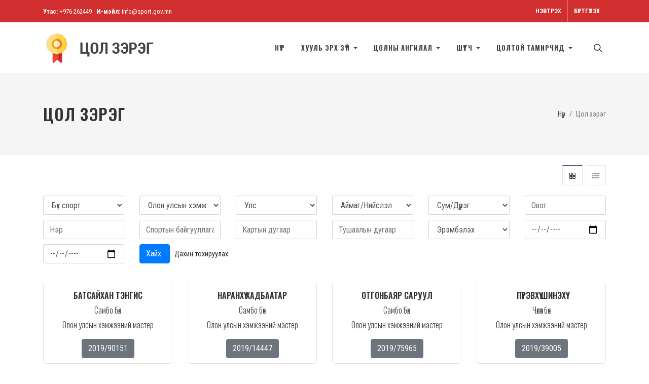

--- FILE ---
content_type: text/html; charset=utf-8
request_url: https://sport.gov.mn/degrees/degrees?view=grid&sportDegreeId=67&page=45
body_size: 10817
content:
<!DOCTYPE html>
<!--[if lt IE 7]>
<html class="no-js lt-ie9 lt-ie8 lt-ie7" lang="">
<![endif]-->
<!--[if IE 7]>
<html class="no-js lt-ie9 lt-ie8" lang="">
<![endif]-->
<!--[if IE 8]>
<html class="no-js lt-ie9" lang="">
<![endif]-->
<!--[if gt IE 8]><!-->
<html dir="ltr" lang="en-US">
<!--<![endif]-->
<head>
    <meta charset="utf-8" />
    <meta http-equiv="X-UA-Compatible" content="IE=edge">
    <meta name="viewport" content="width=device-width, initial-scale=1.0" />
    <meta http-equiv="content-type" content="text/html;charset=UTF-8" />

    <meta name="description" content="" />
    <meta name="keywords" content="" />
    <meta name="generator" content="PCSA" />

    

    <!-- Google Analytics is not configured yet -->


    <title>&#x426;&#x43E;&#x43B; &#x437;&#x44D;&#x440;&#x44D;&#x433;</title>

    
    <link rel="icon" type="image/png" href="/themes/degree/images/favicon.png">

    <!-- Facebook -->
    <meta property="og:locale" content="mn_MN" />
    <meta property="og:type" content="object">
    <meta property="og:title" content="&#x426;&#x43E;&#x43B; &#x437;&#x44D;&#x440;&#x44D;&#x433;">
    <meta property="og:url" content="https://sport.gov.mn/degrees/degrees">
    <meta property="og:description" content="">
    <meta property="og:image" content="https://img.sport.gov.mn/450x450,sc,sP0uihADTqWt6U-JDvLegsfJWa6iV7y12P1OBvVGgjog/files/ceedde68fabb412f9dd28cf1c11fa840?d=0">
    <meta property="og:image:secure_url" content="https://img.sport.gov.mn/450x450,sc,sP0uihADTqWt6U-JDvLegsfJWa6iV7y12P1OBvVGgjog/files/ceedde68fabb412f9dd28cf1c11fa840?d=0" />
    <meta property="og:image:width" content="800" />
    <meta property="og:image:height" content="450" />
    <meta property="og:site_name" content="https://sport.gov.mn/degrees - &#x426;&#x43E;&#x43B; &#x437;&#x44D;&#x440;&#x433;&#x438;&#x439;&#x43D; &#x434;&#x44D;&#x434; &#x441;&#x438;&#x441;&#x442;&#x435;&#x43C;" />
    <meta property="fb:app_id" content="521410141799249" />
    <meta property="fb:pages" content="200888976624522" />

    <!-- Twitter -->
    <meta property="twitter:card" content="summary_large_image">
    <meta property="twitter:url" content="https://sport.gov.mn/degrees/degrees">
    <meta property="twitter:title" content="&#x426;&#x43E;&#x43B; &#x437;&#x44D;&#x440;&#x44D;&#x433;">
    <meta property="twitter:description" content="">
    <meta property="twitter:image" content="https://img.sport.gov.mn/450x450,sc,sP0uihADTqWt6U-JDvLegsfJWa6iV7y12P1OBvVGgjog/files/ceedde68fabb412f9dd28cf1c11fa840?d=0">

    <link href="//fonts.googleapis.com/css?family=Roboto:300,300i,400,400i,500,500i,700,700i,900,900i&subset=cyrillic" rel="stylesheet" type="text/css">
    <link href="//fonts.googleapis.com/css?family=Roboto+Condensed:300,400,700&display=swap&subset=cyrillic" rel="stylesheet" type="text/css">
    <link href="//fonts.googleapis.com/css2?family=Oswald:wght@200;300;400;500;600;700&display=swap" rel="stylesheet">

    
    
        <link href="https://sport.gov.mn/themes/degree/css/bundle.min.css" rel="stylesheet" type="text/css">
    

    
    



    
    
    

    

    <!-- Developed by IDEADEVELOPMENT -->
    <!-- Copyright (c) 2020 -->
</head>
<body class="stretched">
    

    



<div id="wrapper" class="clearfix">

    



    




<div id="top-bar">
    <div class="container">

        <div class="row justify-content-between align-items-center">
            <div class="col-12 col-md-auto">
                <p class="mb-0 py-2 text-center text-md-left">
                        <strong>Утас:</strong> <a href="tel:&#x2B;976-262449">&#x2B;976-262449</a>

                        <strong>&nbsp; И-мэйл:</strong> <a href="mailto:info@sport.gov.mn">info@sport.gov.mn</a>
                </p>
            </div>
            <div class="col-12 col-md-auto">

                <div class="top-links on-click">
                    <ul class="top-links-container">
                            <li class="top-links-item">
                                <a href="https://sport.gov.mn/my/account/login/" target="_blank">Нэвтрэх</a>
                            </li>
                            <li class="top-links-item">
                                <a href="https://sport.gov.mn/my/account/register/" target="_blank">Бүртгүүлэх</a>
                            </li>
                    </ul>
                </div>

            </div>
        </div>

    </div>
</div>

<header id="header">
    <div id="header-wrap">
        <div class="container">
            <div class="header-row">

                <div id="logo">
                    <a class="standard-logo" data-dark-logo="/degrees/files/ceedde68fabb412f9dd28cf1c11fa840/?d=0" href="/degrees"><img src="/degrees/files/ceedde68fabb412f9dd28cf1c11fa840/?d=0" alt="&#x426;&#x43E;&#x43B; &#x437;&#x44D;&#x440;&#x433;&#x438;&#x439;&#x43D; &#x434;&#x44D;&#x434; &#x441;&#x438;&#x441;&#x442;&#x435;&#x43C;"></a>
                    <a class="retina-logo" data-dark-logo="/degrees/files/ceedde68fabb412f9dd28cf1c11fa840/?d=0" href="/degrees"><img src="/degrees/files/ceedde68fabb412f9dd28cf1c11fa840/?d=0" alt="&#x426;&#x43E;&#x43B; &#x437;&#x44D;&#x440;&#x433;&#x438;&#x439;&#x43D; &#x434;&#x44D;&#x434; &#x441;&#x438;&#x441;&#x442;&#x435;&#x43C;"></a>
                </div>

                <div class="header-misc">
                    <div id="top-search" class="header-misc-icon">
                        <a href="#" id="top-search-trigger"><i class="icon-line-search"></i><i class="icon-line-cross"></i></a>
                    </div>
                </div>

                <div id="primary-menu-trigger">
                    <svg class="svg-trigger" viewBox="0 0 100 100"><path d="m 30,33 h 40 c 3.722839,0 7.5,3.126468 7.5,8.578427 0,5.451959 -2.727029,8.421573 -7.5,8.421573 h -20"></path><path d="m 30,50 h 40"></path><path d="m 70,67 h -40 c 0,0 -7.5,-0.802118 -7.5,-8.365747 0,-7.563629 7.5,-8.634253 7.5,-8.634253 h 20"></path></svg>
                </div>

                <nav class="primary-menu">
                    




    <ul class="menu-container">
                <li class="menu-item ">
                        <a href="/degrees/" class="menu-link">
&#x41D;&#x4AF;&#x4AF;&#x440;                        </a>
                </li>
                <li class="menu-item ">
                        <a href="/degrees/" class="menu-link dropdown-toggle" data-toggle="dropdown" role="button" aria-haspopup="true" aria-expanded="false">
&#x425;&#x443;&#x443;&#x43B;&#x44C; &#x44D;&#x440;&#x445; &#x437;&#x4AF;&#x439;                             <span class="caret"></span>
                        </a>

    <ul class="sub-menu-container">
                <li class="menu-item ">
                        <a href="https://legalinfo.mn/law/details/12924?lawid=12924" class="menu-link">
&#x425;&#x443;&#x443;&#x43B;&#x44C;                        </a>
                </li>
                <li class="menu-item ">
                        <a href="/degrees/n/2258/" class="menu-link">
&#x416;&#x443;&#x440;&#x430;&#x43C;                        </a>
                </li>
                <li class="menu-item ">
                        <a href="/degrees/n/2259/" class="menu-link">
&#x417;&#x4E9;&#x432;&#x43B;&#x4E9;&#x43B;                        </a>
                </li>
    </ul>
                    </li>
                <li class="menu-item ">
                        <a href="/degrees/nc/news/" class="menu-link dropdown-toggle" data-toggle="dropdown" role="button" aria-haspopup="true" aria-expanded="false">
&#x426;&#x43E;&#x43B;&#x43D;&#x44B; &#x430;&#x43D;&#x433;&#x438;&#x43B;&#x430;&#x43B;                            <span class="caret"></span>
                        </a>

    <ul class="sub-menu-container">
                <li class="menu-item ">
                        <a href="/degrees/n/2257/" class="menu-link">
&#x421;&#x43F;&#x43E;&#x440;&#x442;&#x44B;&#x43D; &#x442;&#x4E9;&#x440;&#x4E9;&#x43B;, &#x446;&#x43E;&#x43B;&#x43D;&#x44B; &#x448;&#x430;&#x43B;&#x433;&#x443;&#x443;&#x440;, &#x430;&#x43D;&#x433;&#x438;&#x43B;&#x430;&#x43B;                        </a>
                </li>
    </ul>
                    </li>
                <li class="menu-item ">
                        <a href="#" class="menu-link dropdown-toggle" data-toggle="dropdown" role="button" aria-haspopup="true" aria-expanded="false">
&#x428;&#x4AF;&#x4AF;&#x433;&#x447;                            <span class="caret"></span>
                        </a>

    <ul class="sub-menu-container">
                <li class="menu-item ">
                        <a href="https://sport.gov.mn/degrees/degrees?view=list&amp;sportDegreeId=66" class="menu-link">
&#x423;&#x43B;&#x441;&#x44B;&#x43D; &#x448;&#x4AF;&#x4AF;&#x433;&#x447;                        </a>
                </li>
                <li class="menu-item ">
                        <a href="#" class="menu-link">
&#x417;&#x44D;&#x440;&#x44D;&#x433;&#x442;&#x44D;&#x439; &#x448;&#x4AF;&#x4AF;&#x433;&#x447;                        </a>
                </li>
                <li class="menu-item ">
                        <a href="#" class="menu-link">
&#x428;&#x4AF;&#x4AF;&#x433;&#x447;                        </a>
                </li>
    </ul>
                    </li>
                <li class="menu-item ">
                        <a href="#" class="menu-link dropdown-toggle" data-toggle="dropdown" role="button" aria-haspopup="true" aria-expanded="false">
&#x426;&#x43E;&#x43B;&#x442;&#x43E;&#x439; &#x442;&#x430;&#x43C;&#x438;&#x440;&#x447;&#x438;&#x434;                            <span class="caret"></span>
                        </a>

    <ul class="sub-menu-container">
                <li class="menu-item ">
                        <a href="https://sport.gov.mn/degrees/degrees?view=list&amp;sportDegreeId=67" class="menu-link">
&#x41E;&#x43B;&#x43E;&#x43D; &#x443;&#x43B;&#x441;&#x44B;&#x43D; &#x445;&#x44D;&#x43C;&#x436;&#x44D;&#x44D;&#x43D;&#x438;&#x439; &#x43C;&#x430;&#x441;&#x442;&#x435;&#x440;                        </a>
                </li>
                <li class="menu-item ">
                        <a href="https://sport.gov.mn/degrees/degrees?view=list&amp;sportDegreeId=69" class="menu-link">
&#x421;&#x43F;&#x43E;&#x440;&#x442;&#x44B;&#x43D; &#x43C;&#x430;&#x441;&#x442;&#x435;&#x440;                        </a>
                </li>
                <li class="menu-item ">
                        <a href="https://sport.gov.mn/degrees/degrees?view=list&amp;sportDegreeId=68" class="menu-link">
&#x421;&#x43F;&#x43E;&#x440;&#x442;&#x44B;&#x43D; &#x434;&#x44D;&#x434; &#x43C;&#x430;&#x441;&#x442;&#x435;&#x440;                        </a>
                </li>
    </ul>
                    </li>
    </ul>
    
                </nav>

                <form class="top-search-form" action="search" method="get">
                    <input type="text" name="q" class="form-control" value="" placeholder="Хайх.." autocomplete="off">
                </form>
            </div>
        </div>
    </div>
    <div class="header-wrap-clone"></div>
</header>






<section id="page-title">

    <div class="container">
        <h1>Цол зэрэг</h1>
        <ol class="breadcrumb">
            <li class="breadcrumb-item"><a href="/">Нүүр</a></li>
            <li class="breadcrumb-item active" aria-current="page">Цол зэрэг</li>
        </ol>
    </div>

</section>

<section id="content">
    <div class="content-wrap">

        <div class="container clearfix">

            <div class="row clearfix">

                <div class="col-lg-12">

                    <div class="toolbar">
                        <div class="view-mode">
                            <ul>
                                <li class="active"><a> <i class="icon-line-grid"></i> </a></li>
                                <li><a href="/degrees/degrees?view=list&amp;sportDegreeId=67&amp;page=45"> <i class="icon-list"></i> </a></li>
                            </ul>
                        </div>
                    </div>

                    <div class="filter">
                        <form class="form-inline" method="get">
                            <div class="row">
                                <div class="col-lg-2">
                                    <div class="form-group">
                                        <select class="form-control" name="sportId" data-target="">
                                            <option value="">Бүх спорт</option>
                                        <option value="1">&#x410;&#x433;&#x430;&#x430;&#x440;&#x44B;&#x43D; &#x441;&#x43F;&#x43E;&#x440;&#x442;</option>
<option value="79">&#x417;&#x443;&#x443;&#x43D; &#x431;&#x443;&#x443;&#x434;&#x430;&#x43B;&#x442; &#x434;&#x430;&#x430;&#x43C;</option>
<option value="78">&#x410;&#x432;&#x442;&#x43E;&#x43C;&#x430;&#x448;&#x438;&#x43D; &#x441;&#x43F;&#x43E;&#x440;&#x442;</option>
<option value="150">&#x41F;&#x430;&#x440;&#x430; &#x433;&#x4AF;&#x439;&#x43B;&#x442;&#x438;&#x439;&#x43D; &#x446;&#x430;&#x43D;&#x430;</option>
<option value="76">&#x411;&#x43E;&#x434;&#x438;&#x431;&#x438;&#x43B;&#x434;&#x438;&#x43D;&#x433;</option>
<option value="75">&#x411;&#x43E;&#x43A;&#x441;</option>
<option value="74">&#x411;&#x443;&#x443;&#x434;&#x43B;&#x430;&#x433;&#x430; </option>
<option value="130">&#x411;&#x4AF;&#x436;&#x433;&#x438;&#x439;&#x43D; &#x441;&#x43F;&#x43E;&#x440;&#x442;</option>
<option value="71">&#x411;&#x430;&#x439;&#x442; &#x445;&#x430;&#x440;&#x432;&#x430;&#x430;</option>
<option value="70">&#x411;&#x4AF;&#x441;&#x442;&#x44D;&#x439; &#x431;&#x430;&#x440;&#x438;&#x43B;&#x434;&#x430;&#x430;&#x43D;</option>
<option value="68">&#x411;&#x430;&#x434;&#x43C;&#x438;&#x43D;&#x442;&#x43E;&#x43D;</option>
<option value="67">&#x411;&#x438;&#x43B;&#x44C;&#x44F;&#x440;&#x434;</option>
<option value="66">&#x412;&#x43E;&#x43B;&#x435;&#x439;&#x431;&#x43E;&#x43B;</option>
<option value="65">&#x413;&#x430;&#x440;&#x434;&#x430;&#x43D; &#x442;&#x443;&#x43B;&#x430;&#x430;&#x43D;</option>
<option value="64">&#x413;&#x430;&#x43D;&#x434;&#x431;&#x43E;&#x43B;</option>
<option value="63">&#x413;&#x438;&#x43C;&#x43D;&#x430;&#x441;&#x442;&#x438;&#x43A;</option>
<option value="62">&#x414;&#x430;&#x430;&#x43C;</option>
<option value="61">&#x414;&#x443;&#x433;&#x443;&#x439;</option>
<option value="60">&#x414;&#x430;&#x440;&#x442;&#x441;</option>
<option value="59">&#x416;&#x44E;&#x4AF; &#x416;&#x438;&#x446;&#x4AF;</option>
<option value="58">&#x416;&#x4AF;&#x434;&#x43E; &#x431;&#x4E9;&#x445;</option>
<option value="86">&#x41A;&#x438;&#x43A;&#x431;&#x43E;&#x43A;&#x441; &#x442;&#x443;&#x43B;&#x430;&#x430;&#x43D;</option>
<option value="101">&#x41E;&#x43B;&#x43E;&#x43D; &#x443;&#x43B;&#x441;&#x44B;&#x43D; &#x422;&#x430;&#x435;&#x43A;&#x432;&#x43E;&#x43D;&#x434;&#x43E;</option>
<option value="105">&#x41E;&#x43B;&#x441; &#x442;&#x430;&#x442;&#x430;&#x43B;&#x442;</option>
<option value="102">&#x41F;&#x430;&#x440;&#x430; &#x411;&#x443;&#x443;&#x434;&#x43B;&#x430;&#x433;&#x430;</option>
<option value="103">&#x41F;&#x430;&#x440;&#x430; &#x412;&#x43E;&#x43B;&#x435;&#x439;&#x431;&#x43E;&#x43B;</option>
<option value="104">&#x41F;&#x430;&#x440;&#x430; &#x425;&#x4E9;&#x43D;&#x433;&#x4E9;&#x43D; &#x430;&#x442;&#x43B;&#x435;&#x442;&#x438;&#x43A;</option>
<option value="110">&#x41F;&#x430;&#x440;&#x430; &#x411;&#x430;&#x439;&#x442; &#x445;&#x430;&#x440;&#x432;&#x430;&#x430;</option>
<option value="106">&#x41F;&#x430;&#x440;&#x430; &#x41F;&#x430;&#x443;&#x44D;&#x440;&#x43B;&#x438;&#x444;&#x442;&#x438;&#x43D;&#x433;</option>
<option value="99">&#x421;&#x430;&#x43C;&#x431;&#x43E; &#x431;&#x4E9;&#x445;</option>
<option value="100">&#x421;&#x43D;&#x4E9;&#x4AF;&#x431;&#x43E;&#x430;&#x440;&#x434;</option>
<option value="97">&#x421;&#x430;&#x433;&#x441;&#x430;&#x43D; &#x431;&#x4E9;&#x43C;&#x431;&#x4E9;&#x433; (5x5)</option>
<option value="96">&#x422;&#x440;&#x438;&#x430;&#x442;&#x43B;&#x43E;&#x43D;</option>
<option value="95">&#x422;&#x430;&#x43B;&#x431;&#x430;&#x439;&#x43D; &#x442;&#x435;&#x43D;&#x43D;&#x438;&#x441;</option>
<option value="94">&#x422;&#x430;&#x435;&#x43A;&#x432;&#x43E;&#x43D;&#x434;&#x43E;</option>
<option value="93">&#x413;&#x4AF;&#x439;&#x43B;&#x442;&#x438;&#x439;&#x43D; &#x442;&#x44D;&#x448;&#x4AF;&#x4AF;&#x440;</option>
<option value="92">&#x423;&#x443;&#x43B;&#x44B;&#x43D; &#x446;&#x430;&#x43D;&#x430;</option>
<option value="91">&#x423;&#x441;&#x430;&#x43D;&#x434; &#x441;&#x44D;&#x43B;&#x44D;&#x43B;&#x442;</option>
<option value="98">&#x423;&#x448;&#x443;</option>
<option value="87">&#x4AE;&#x43D;&#x434;&#x44D;&#x441;&#x43D;&#x438;&#x439; &#x441;&#x443;&#x440;&#x44B;&#x43D; &#x445;&#x430;&#x440;&#x432;&#x430;&#x430;</option>
<option value="89">&#x41C;&#x4E9;&#x441;&#x43D;&#x438;&#x439; &#x448;&#x430;&#x433;&#x430;&#x439;&#x43D; &#x445;&#x430;&#x440;&#x432;&#x430;&#x430;</option>
<option value="57">&#x425;&#x44D;&#x442; &#x445;&#x43E;&#x43B;&#x44B;&#x43D; &#x43C;&#x430;&#x440;&#x430;&#x444;&#x43E;&#x43D; &#x433;&#x4AF;&#x439;&#x43B;&#x442;</option>
<option value="81">&#x425;&#x4E9;&#x43D;&#x433;&#x4E9;&#x43D; &#x430;&#x442;&#x43B;&#x435;&#x442;&#x438;&#x43A;</option>
<option value="55">&#x425;&#x4AF;&#x43D;&#x434;&#x438;&#x439;&#x43D; &#x4E9;&#x440;&#x433;&#x4E9;&#x43B;&#x442;</option>
<option value="27">&#x428;&#x430;&#x439;&#x431;&#x442;&#x430;&#x439; &#x445;&#x43E;&#x43A;&#x43A;&#x435;&#x439;</option>
<option value="25">&#x425;&#x4E9;&#x43B;&#x431;&#x4E9;&#x43C;&#x431;&#x4E9;&#x433;</option>
<option value="24">&#x413;&#x4AF;&#x439;&#x43B;&#x442;&#x438;&#x439;&#x43D; &#x426;&#x430;&#x43D;&#x430;</option>
<option value="23">&#x427;&#x4E9;&#x43B;&#x4E9;&#x4E9;&#x442; &#x431;&#x4E9;&#x445;</option>
<option value="22">&#x428;&#x438;&#x440;&#x44D;&#x44D;&#x43D;&#x438;&#x439; &#x442;&#x435;&#x43D;&#x43D;&#x438;&#x441;</option>
<option value="21">&#x428;&#x430;&#x433;&#x430;&#x439;&#x43D; &#x445;&#x430;&#x440;&#x432;&#x430;&#x430;&#x43D;</option>
<option value="20">&#x428;&#x430;&#x442;&#x430;&#x440;</option>
<option value="17">&#x41C;&#x43E;&#x442;&#x43E;&#x446;&#x438;&#x43A;&#x43B; &#x441;&#x43F;&#x43E;&#x440;&#x442;</option>
<option value="16">&#x411;&#x438;&#x435; &#x445;&#x430;&#x43C;&#x433;&#x430;&#x430;&#x43B;&#x430;&#x445;</option>
<option value="15">&#x41A;&#x443;&#x440;&#x430;&#x448;</option>
<option value="26">&#x421;&#x443;&#x43C;&#x43E;</option>
<option value="14">&#x413;&#x430;&#x43B; &#x443;&#x43D;&#x442;&#x440;&#x430;&#x430;&#x445; &#x442;&#x435;&#x445;&#x43D;&#x438;&#x43A; &#x441;&#x43F;&#x43E;&#x440;&#x442;</option>
<option value="12">&#x428;&#x4AF;&#x445;&#x440;&#x438;&#x439;&#x43D; &#x441;&#x43F;&#x43E;&#x440;&#x442;</option>
<option value="11">&#x41D;&#x438;&#x441;&#x44D;&#x445; &#x437;&#x430;&#x433;&#x432;&#x430;&#x440;&#x44B;&#x43D; &#x441;&#x43F;&#x43E;&#x440;&#x442;</option>
<option value="3">&#x417;&#x430;&#x433;&#x430;&#x441;&#x447;&#x43B;&#x430;&#x445; &#x441;&#x43F;&#x43E;&#x440;&#x442;</option>
<option value="41">&#x423;&#x43B;&#x441;&#x44B;&#x43D; &#x43C;&#x43E;&#x440;&#x44C; &#x431;&#x430;&#x440;&#x438;&#x430;&#x447;</option>
<option value="29">&#x423;&#x43B;&#x441;&#x44B;&#x43D; &#x43C;&#x43E;&#x440;&#x44C; &#x446;&#x43E;&#x43B;&#x43B;&#x43E;&#x433;&#x447;</option>
<option value="52">&#x420;&#x430;&#x434;&#x438;&#x43E; &#x441;&#x43F;&#x43E;&#x440;&#x442;</option>
<option value="51">&#x420;&#x430;&#x433;&#x431;&#x438;</option>
<option value="50">&#x411;&#x443;&#x440;&#x438;&#x430;&#x434; &#x441;&#x443;&#x440;&#x44B;&#x43D; &#x445;&#x430;&#x440;&#x432;&#x430;&#x430;</option>
<option value="49">&#x423;&#x440;&#x438;&#x430;&#x43D;&#x445;&#x430;&#x439; &#x441;&#x443;&#x440;&#x44B;&#x43D; &#x445;&#x430;&#x440;&#x432;&#x430;&#x430;</option>
<option value="47">&#x428;&#x43E;&#x440;&#x442; &#x442;&#x440;&#x435;&#x439;&#x43A;</option>
<option value="46">&#x4AE;&#x43D;&#x434;&#x44D;&#x441;&#x43D;&#x438;&#x439; &#x431;&#x438;&#x435; &#x445;&#x430;&#x43C;&#x433;&#x430;&#x430;&#x43B;&#x430;&#x445; &#x443;&#x440;&#x43B;&#x430;&#x433;</option>
<option value="44">&#x41F;&#x430;&#x440;&#x430; &#x416;&#x4AF;&#x434;&#x43E;</option>
<option value="54">&#x426;&#x44D;&#x440;&#x44D;&#x433;&#x436;&#x43B;&#x438;&#x439;&#x43D; &#x441;&#x43F;&#x43E;&#x440;&#x442;</option>
<option value="42">&#x423;&#x43B;&#x430;&#x43C;&#x436;&#x43B;&#x430;&#x43B;&#x442; &#x441;&#x443;&#x440;&#x44B;&#x43D; &#x445;&#x430;&#x440;&#x432;&#x430;&#x430;</option>
<option value="40">&#x41C;&#x4E9;&#x441;&#x43D;&#x438;&#x439; &#x441;&#x443;&#x440;&#x44B;&#x43D; &#x445;&#x430;&#x440;&#x432;&#x430;&#x430;</option>
<option value="39">&#x41F;&#x440;&#x430;&#x43A;&#x442;&#x438;&#x43A; &#x431;&#x443;&#x443;&#x434;&#x43B;&#x430;&#x433;&#x430;</option>
<option value="38">&#x422;&#x443;&#x44F;&#x43B;&#x437;&#x443;&#x443;&#x440; &#x441;&#x44D;&#x43B;&#x44D;&#x43C;</option>
<option value="56">&#x413;&#x43E;</option>
<option value="33">&#x425;&#x43E;&#x43D;&#x445;&#x43E;&#x442; &#x431;&#x4E9;&#x43C;&#x431;&#x4E9;&#x433;</option>
<option value="32">&#x417;&#x430;&#x433;&#x430;&#x441;&#x447;&#x43B;&#x430;&#x43B;</option>
<option value="31">&#x423;&#x440;&#x430;&#x43D; &#x443;&#x443;&#x440;&#x433;&#x430;&#x447;, &#x431;&#x443;&#x433;&#x443;&#x439;&#x43B;&#x447;, &#x44D;&#x43C;&#x43D;&#x44D;&#x433; &#x431;&#x443;&#x43B;&#x433;&#x438;&#x443;&#x43B;&#x430;&#x433;&#x447;</option>
<option value="113">&#x42D;&#x43B;&#x435;&#x43A;&#x442;&#x440;&#x43E;&#x43D; &#x441;&#x43F;&#x43E;&#x440;&#x442; (&#x435;-&#x441;&#x43F;&#x43E;&#x440;&#x442;)</option>
<option value="114">&#x411;&#x438;&#x430;&#x442;&#x43B;&#x43E;&#x43D;</option>
<option value="115">&#x41F;&#x430;&#x440;&#x430; &#x443;&#x443;&#x43B;&#x44B;&#x43D; &#x446;&#x430;&#x43D;&#x430;</option>
<option value="116">&#x421;&#x430;&#x433;&#x441;&#x430;&#x43D; &#x431;&#x4E9;&#x43C;&#x431;&#x4E9;&#x433; (3&#x445;3) </option>
<option value="117">&#x41F;&#x430;&#x440;&#x430; &#x422;&#x430;&#x435;&#x43A;&#x432;&#x43E;&#x43D;&#x434;&#x43E;</option>
<option value="118">&#x41C;&#x43E;&#x434;&#x43E;&#x43D; &#x431;&#x430;&#x440;&#x438;&#x43B;&#x434;&#x430;&#x430;&#x43D;</option>
<option value="119">&#x41F;&#x430;&#x440;&#x430; &#x411;&#x43E;&#x447;&#x438;</option>
<option value="120">&#x4AE;&#x43D;&#x434;&#x44D;&#x441;&#x43D;&#x438;&#x439; &#x431;&#x4E9;&#x445;</option>
<option value="121">&#x41C;&#x4E9;&#x441;&#x4E9;&#x43D; &#x441;&#x443;&#x440;&#x44B;&#x43D; &#x445;&#x430;&#x440;&#x432;&#x430;&#x430;</option>
<option value="123">&#x422;&#x44D;&#x43C;&#x44D;&#x44D;&#x43D; &#x443;&#x440;&#x430;&#x43B;&#x434;&#x430;&#x430;&#x43D;</option>
<option value="126">&#x41C;&#x43E;&#x440;&#x44C;&#x442; &#x441;&#x443;&#x440;&#x44B;&#x43D; &#x445;&#x430;&#x440;&#x432;&#x430;&#x430;</option>
<option value="129">&#x416;&#x43E;&#x440;&#x43E;&#x43E; &#x43C;&#x43E;&#x440;&#x438;&#x43D;&#x44B; &#x443;&#x440;&#x430;&#x43B;&#x434;&#x430;&#x430;&#x43D;</option>
<option value="131">&#x41F;&#x430;&#x443;&#x44D;&#x440;&#x43B;&#x438;&#x444;&#x442;&#x438;&#x43D;&#x433;</option>
<option value="136">&#x421;&#x43F;&#x43E;&#x440;&#x442; &#x430;&#x44F;&#x43B;&#x430;&#x43B;</option>
<option value="137">&#x414;&#x438;&#x444;&#x43B;&#x438;&#x43C;&#x43F; &#x412;&#x43E;&#x43B;&#x435;&#x439;&#x431;&#x43E;&#x43B;</option>
<option value="138">&#x412;&#x43E;&#x43B;&#x435;&#x439;&#x431;&#x43E;&#x43B; /&#x442;&#x443;&#x441;&#x433;&#x430;&#x439;/</option>
<option value="141">&#x413;&#x43E;&#x43B;&#x44C;&#x444;</option>
<option value="144">&#x421;&#x43F;&#x43E;&#x440;&#x442; &#x430;&#x432;&#x438;&#x440;&#x430;&#x43B;&#x442;</option>
<option value="145"> &#x41D;&#x438;&#x439;&#x442;&#x438;&#x439;&#x43D; &#x431;&#x4AF;&#x436;&#x438;&#x433;</option>
<option value="146">&#x421;&#x43A;&#x432;&#x43E;&#x448; &#x442;&#x435;&#x43D;&#x43D;&#x438;&#x441;</option>
<option value="148">&#x427;&#x438;&#x440;&#x43B;&#x438;&#x434;&#x438;&#x43D;&#x433;</option>
<option value="149">&#x425;&#x43E;&#x43B;&#x438;&#x43C;&#x43E;&#x433; &#x442;&#x443;&#x43B;&#x430;&#x430;&#x43D;</option>
<option value="151">&#x426;&#x430;&#x441;&#x43D;&#x44B; &#x433;&#x443;&#x442;&#x430;&#x43B;&#x442;&#x430;&#x439; &#x433;&#x4AF;&#x439;&#x43B;&#x442;</option>
<option value="152">&#x413;&#x4AF;&#x439;&#x43B;&#x442;&#x438;&#x439;&#x43D; &#x446;&#x430;&#x43D;&#x430; (&#x4AE;&#x437;&#x4AF;&#x4AF;&#x43B;&#x44D;&#x445; &#x442;&#x43E;&#x433;&#x43B;&#x43E;&#x43B;&#x442;)</option>
<option value="153">&#x414;&#x438;&#x444; &#x434;&#x430;&#x430;&#x43C;</option>
<option value="154">&#x414;&#x438;&#x444; &#x441;&#x430;&#x433;&#x441;&#x430;&#x43D; &#x431;&#x4E9;&#x43C;&#x431;&#x4E9;&#x433; (3x3)</option>
<option value="155">&#x422;&#x443;&#x441;&#x433;&#x430;&#x439; &#x445;&#x4E9;&#x43D;&#x433;&#x4E9;&#x43D; &#x430;&#x442;&#x43B;&#x435;&#x442;&#x438;&#x43A;</option>
<option value="156">&#x422;&#x443;&#x441;&#x433;&#x430;&#x439; &#x445;&#x430;&#x43C;&#x442;&#x430;&#x440;&#x441;&#x430;&#x43D; &#x445;&#x4E9;&#x43B;&#x431;&#x4E9;&#x43C;&#x431;&#x4E9;&#x433;</option>
<option value="157">&#x414;&#x443;&#x430;&#x442;&#x43B;&#x43E;&#x43D;</option>
<option value="158">&#x421;&#x43E;&#x43D;&#x433;&#x43E;&#x43C;&#x43E;&#x43B; &#x431;&#x4E9;&#x445;</option>
<option value="159">&#x421;&#x443;&#x443;&#x433;&#x430;&#x430; &#x432;&#x43E;&#x43B;&#x435;&#x439;&#x431;&#x43E;&#x43B;</option>
<option value="160">&#x414;&#x438;&#x444;&#x43B;&#x438;&#x43C;&#x43F; &#x428;&#x430;&#x442;&#x430;&#x440;</option>
</select>
                                    </div>
                                </div>
                                <div class="col-lg-2">
                                    <div class="form-group">
                                        <select class="form-control" name="sportDegreeId" data-target="">
                                            <option value="">Бүх спортын цол, зэрэг</option>
                                        <option value="69">&#x421;&#x43F;&#x43E;&#x440;&#x442;&#x44B;&#x43D; &#x43C;&#x430;&#x441;&#x442;&#x435;&#x440;</option>
<option value="68">&#x421;&#x43F;&#x43E;&#x440;&#x442;&#x44B;&#x43D; &#x434;&#x44D;&#x434; &#x43C;&#x430;&#x441;&#x442;&#x435;&#x440;</option>
<option selected="selected" value="67">&#x41E;&#x43B;&#x43E;&#x43D; &#x443;&#x43B;&#x441;&#x44B;&#x43D; &#x445;&#x44D;&#x43C;&#x436;&#x44D;&#x44D;&#x43D;&#x438;&#x439; &#x43C;&#x430;&#x441;&#x442;&#x435;&#x440;</option>
<option value="66">&#x423;&#x43B;&#x441;&#x44B;&#x43D; &#x448;&#x4AF;&#x4AF;&#x433;&#x447;</option>
<option value="115">&#x411;&#x443;&#x441;&#x430;&#x434;</option>
</select>
                                    </div>
                                </div>
                                <div class="col-lg-2">
                                    <div class="form-group">
                                        <select class="form-control" name="birthCountryId" data-target="">
                                            <option value="">Улс</option>
                                        <option value="24">&#x41C;&#x43E;&#x43D;&#x433;&#x43E;&#x43B;</option>
<option value="1">United States</option>
<option value="150">Canada</option>
<option value="151">Argentina</option>
<option value="152">Armenia</option>
<option value="153">Aruba</option>
<option value="154">Australia</option>
<option value="155">Austria</option>
<option value="156">Azerbaijan</option>
<option value="157">Bahamas</option>
<option value="158">Bangladesh</option>
<option value="159">Belarus</option>
<option value="160">Belgium</option>
<option value="161">Belize</option>
<option value="163">Bermuda</option>
<option value="176">Bolivia</option>
<option value="164">Bosnia and Herzegowina</option>
<option value="165">Brazil</option>
<option value="166">Bulgaria</option>
<option value="167">Cayman Islands</option>
<option value="168">Chile</option>
<option value="169">China</option>
<option value="170">Colombia</option>
<option value="171">Costa Rica</option>
<option value="172">Croatia</option>
<option value="173">Cuba</option>
<option value="174">Cyprus</option>
<option value="175">Czech Republic</option>
<option value="149">Denmark</option>
<option value="148">Dominican Republic</option>
<option value="147">Ecuador</option>
<option value="146">Egypt</option>
<option value="121">Finland</option>
<option value="122">France</option>
<option value="123">Georgia</option>
<option value="124">Germany</option>
<option value="125">Gibraltar</option>
<option value="126">Greece</option>
<option value="127">Guatemala</option>
<option value="128">Hong Kong</option>
<option value="129">Hungary</option>
<option value="130">India</option>
<option value="131">Indonesia</option>
<option value="132">Ireland</option>
<option value="133">Israel</option>
<option value="134">Italy</option>
<option value="135">Jamaica</option>
<option value="136">Japan</option>
<option value="137">Jordan</option>
<option value="138">Kazakhstan</option>
<option value="139">Korea, Democratic People&#x27;s Republic of</option>
<option value="140">Kuwait</option>
<option value="141">Malaysia</option>
<option value="142">Mexico</option>
<option value="143">Netherlands</option>
<option value="144">New Zealand</option>
<option value="145">Norway</option>
<option value="162">Pakistan</option>
<option value="177">Paraguay</option>
<option value="178">Peru</option>
<option value="179">Philippines</option>
<option value="210">Poland</option>
<option value="211">Portugal</option>
<option value="212">Puerto Rico</option>
<option value="213">Qatar</option>
<option value="214">Romania</option>
<option value="215">Russia</option>
<option value="216">Saudi Arabia</option>
<option value="217">Singapore</option>
<option value="218">Slovakia (Slovak Republic)</option>
<option value="219">Slovenia</option>
<option value="220">South Africa</option>
<option value="221">Spain</option>
<option value="223">Sweden</option>
<option value="236">Switzerland</option>
<option value="224">Taiwan</option>
<option value="225">Thailand</option>
<option value="226">Turkey</option>
<option value="227">Ukraine</option>
<option value="228">United Arab Emirates</option>
<option value="229">United Kingdom</option>
<option value="230">United States minor outlying islands</option>
<option value="231">Uruguay</option>
<option value="232">Uzbekistan</option>
<option value="233">Venezuela</option>
<option value="234">Serbia</option>
<option value="235">Afghanistan</option>
<option value="209">Albania</option>
<option value="222">Algeria</option>
<option value="208">American Samoa</option>
<option value="192">Andorra</option>
<option value="180">Angola</option>
<option value="181">Anguilla</option>
<option value="182">Antarctica</option>
<option value="183">Antigua and Barbuda</option>
<option value="184">Bahrain</option>
<option value="185">Barbados</option>
<option value="186">Benin</option>
<option value="187">Bhutan</option>
<option value="188">Botswana</option>
<option value="189">Bouvet Island</option>
<option value="190">British Indian Ocean Territory</option>
<option value="191">Brunei Darussalam</option>
<option value="193">Burkina Faso</option>
<option value="206">Burundi</option>
<option value="194">Cambodia</option>
<option value="195">Cameroon</option>
<option value="196">Cape Verde</option>
<option value="197">Central African Republic</option>
<option value="198">Chad</option>
<option value="199">Christmas Island</option>
<option value="200">Cocos (Keeling) Islands</option>
<option value="201">Comoros</option>
<option value="202">Congo</option>
<option value="203">Cook Islands</option>
<option value="204">Cote D&#x27;Ivoire</option>
<option value="205">Djibouti</option>
<option value="120">Dominica</option>
<option value="207">El Salvador</option>
<option value="119">Equatorial Guinea</option>
<option value="88">Eritrea</option>
<option value="31">Estonia</option>
<option value="32">Ethiopia</option>
<option value="33">Falkland Islands (Malvinas)</option>
<option value="34">Faroe Islands</option>
<option value="35">Fiji</option>
<option value="36">French Guiana</option>
<option value="37">French Polynesia</option>
<option value="38">French Southern Territories</option>
<option value="39">Gabon</option>
<option value="40">Gambia</option>
<option value="41">Ghana</option>
<option value="42">Greenland</option>
<option value="44">Grenada</option>
<option value="57">Guadeloupe</option>
<option value="45">Guam</option>
<option value="46">Guinea</option>
<option value="47">Guinea-bissau</option>
<option value="48">Guyana</option>
<option value="49">Haiti</option>
<option value="50">Heard and Mc Donald Islands</option>
<option value="51">Honduras</option>
<option value="52">Iceland</option>
<option value="53">Iran (Islamic Republic of)</option>
<option value="54">Iraq</option>
<option value="55">Kenya</option>
<option value="56">Kiribati</option>
<option value="30">Korea</option>
<option value="29">Kyrgyzstan</option>
<option value="28">Lao People&#x27;s Democratic Republic</option>
<option value="27">Latvia</option>
<option value="2">Lebanon</option>
<option value="3">Lesotho</option>
<option value="4">Liberia</option>
<option value="5">Libyan Arab Jamahiriya</option>
<option value="6">Liechtenstein</option>
<option value="7">Lithuania</option>
<option value="8">Luxembourg</option>
<option value="9">Macau</option>
<option value="10">Macedonia</option>
<option value="11">Madagascar</option>
<option value="12">Malawi</option>
<option value="13">Maldives</option>
<option value="14">Mali</option>
<option value="15">Malta</option>
<option value="16">Marshall Islands</option>
<option value="17">Martinique</option>
<option value="18">Mauritania</option>
<option value="19">Mauritius</option>
<option value="20">Mayotte</option>
<option value="21">Micronesia</option>
<option value="22">Moldova</option>
<option value="23">Monaco</option>
<option value="25">Montenegro</option>
<option value="26">Montserrat</option>
<option value="43">Morocco</option>
<option value="58">Mozambique</option>
<option value="59">Myanmar</option>
<option value="60">Namibia</option>
<option value="91">Nauru</option>
<option value="92">Nepal</option>
<option value="93">Netherlands Antilles</option>
<option value="94">New Caledonia</option>
<option value="95">Nicaragua</option>
<option value="96">Niger</option>
<option value="97">Nigeria</option>
<option value="98">Niue</option>
<option value="99">Norfolk Island</option>
<option value="100">Northern Mariana Islands</option>
<option value="101">Oman</option>
<option value="102">Palau</option>
<option value="104">Panama</option>
<option value="117">Papua New Guinea</option>
<option value="105">Pitcairn</option>
<option value="106">Reunion</option>
<option value="107">Rwanda</option>
<option value="108">Saint Kitts and Nevis</option>
<option value="109">Saint Lucia</option>
<option value="110">Saint Vincent and the Grenadines</option>
<option value="111">Samoa</option>
<option value="112">San Marino</option>
<option value="113">Sao Tome and Principe</option>
<option value="114">Senegal</option>
<option value="115">Seychelles</option>
<option value="116">Sierra Leone</option>
<option value="90">Solomon Islands</option>
<option value="103">Somalia</option>
<option value="89">South Georgia &amp; South Sandwich Islands</option>
<option value="73">Sri Lanka</option>
<option value="61">St. Helena</option>
<option value="62">St. Pierre and Miquelon</option>
<option value="63">Sudan</option>
<option value="64">Suriname</option>
<option value="65">Svalbard and Jan Mayen Islands</option>
<option value="66">Swaziland</option>
<option value="67">Syrian Arab Republic</option>
<option value="68">Tajikistan</option>
<option value="69">Tanzania</option>
<option value="70">Togo</option>
<option value="71">Tokelau</option>
<option value="72">Tonga</option>
<option value="74">Trinidad and Tobago</option>
<option value="87">Tunisia</option>
<option value="75">Turkmenistan</option>
<option value="76">Turks and Caicos Islands</option>
<option value="77">Tuvalu</option>
<option value="78">Uganda</option>
<option value="79">Vanuatu</option>
<option value="80">Vatican City State (Holy See)</option>
<option value="81">Viet Nam</option>
<option value="82">Virgin Islands (British)</option>
<option value="83">Virgin Islands (U.S.)</option>
<option value="84">Wallis and Futuna Islands</option>
<option value="85">Western Sahara</option>
<option value="86">Yemen</option>
<option value="118">Zambia</option>
<option value="237">Zimbabwe</option>
</select>
                                    </div>
                                </div>
                                <div class="col-lg-2">
                                    <div class="form-group">
                                        <select class="form-control" name="birthStateProvinceId" data-target="">
                                            <option value="">Аймаг/Нийслэл</option>
                                        </select>
                                    </div>
                                </div>
                                <div class="col-lg-2">
                                    <div class="form-group">
                                        <select class="form-control" name="birthRegionId" data-target="">
                                            <option value="">Сум/Дүүрэг</option>
                                        </select>
                                    </div>
                                </div>
                                <div class="col-lg-2">
                                    <div class="form-group">
                                        <input type="text" class="form-control auto-completable" name="lastName" placeholder="Овог" data-url="" value="" />
                                    </div>
                                </div>
                                <div class="col-lg-2">
                                    <div class="form-group">
                                        <input type="text" class="form-control auto-completable" name="firstName" placeholder="Нэр" data-url="" value="" />
                                    </div>
                                </div>
                                <div class="col-lg-2">
                                    <div class="form-group">
                                        <input type="text" class="form-control" name="sportOrganization" placeholder="Спортын байгууллага" value="" />
                                    </div>
                                </div>
                                <div class="col-lg-2">
                                    <div class="form-group">
                                        <input type="text" class="form-control" name="uniqueId" placeholder="Картын дугаар" value="" />
                                    </div>
                                </div>
                                <div class="col-lg-2">
                                    <div class="form-group">
                                        <input type="text" class="form-control" name="statementNumber" placeholder="Тушаалын дугаар" value="" />
                                    </div>
                                </div>
                                <div class="col-lg-2">
                                    <div class="form-group">
                                        <select class="form-control" name="sort" data-target=""><option selected="selected" value="">&#x42D;&#x440;&#x44D;&#x43C;&#x431;&#x44D;&#x43B;&#x44D;&#x445;</option>
<option value="CreatedOnAscending">Created On Ascending</option>
<option value="CreatedOnDescending">Created On Descending</option>
</select>
                                    </div>
                                </div>
                                <div class="col-lg-2">
                                    <div class="form-group">
                                        <input type="date" class="form-control" name="dateStart" placeholder="Date start" value="" />
                                    </div>
                                </div>
                                <div class="col-lg-2">
                                    <div class="form-group">
                                        <input type="date" class="form-control" name="dateEnd" placeholder="Date end" value="" />
                                    </div>
                                </div>
                                <div class="col-lg-4">
                                    <div class="form-group">
                                        <button type="submit" class="btn btn-primary">Хайх <i class="icon-arrow-right14 position-right"></i></button>

                                        <a class="btn btn-sm" href="/degrees/degrees">
                                            Дахин тохируулах
                                        </a>
                                    </div>
                                </div>
                            </div>

                        </form>
                    </div>

                    <div class="clearfix"></div>

                        <div class="row justify-content-center col-mb-50 mb-0">
                                <div class="col-sm-6 col-md-3 col-lg-3">
							        <div class="feature-box text-center media-box fbox-bg">
								        <div class="fbox-media" style="height: 1px; border-top: 1px solid #E5E5E5;">
								        </div>
                                        <div class="fbox-content" style="padding: 10px;">

                                            <h3>
                                                &#x411;&#x430;&#x442;&#x441;&#x430;&#x439;&#x445;&#x430;&#x43D; &#x422;&#x44D;&#x43D;&#x433;&#x438;&#x441; <br />
                                                <span class="subtitle">&#x421;&#x430;&#x43C;&#x431;&#x43E; &#x431;&#x4E9;&#x445;</span>
                                                <span class="subtitle">&#x41E;&#x43B;&#x43E;&#x43D; &#x443;&#x43B;&#x441;&#x44B;&#x43D; &#x445;&#x44D;&#x43C;&#x436;&#x44D;&#x44D;&#x43D;&#x438;&#x439; &#x43C;&#x430;&#x441;&#x442;&#x435;&#x440;</span>
                                            </h3>
                                            <p><a class="btn btn-secondary">2019/90151</a></p>
                                        </div>
							        </div>
						        </div>
                                <div class="col-sm-6 col-md-3 col-lg-3">
							        <div class="feature-box text-center media-box fbox-bg">
								        <div class="fbox-media" style="height: 1px; border-top: 1px solid #E5E5E5;">
								        </div>
                                        <div class="fbox-content" style="padding: 10px;">

                                            <h3>
                                                &#x41D;&#x430;&#x440;&#x430;&#x43D;&#x445;&#x4AF;&#x4AF; &#x425;&#x430;&#x434;&#x431;&#x430;&#x430;&#x442;&#x430;&#x440;<br />
                                                <span class="subtitle">&#x421;&#x430;&#x43C;&#x431;&#x43E; &#x431;&#x4E9;&#x445;</span>
                                                <span class="subtitle">&#x41E;&#x43B;&#x43E;&#x43D; &#x443;&#x43B;&#x441;&#x44B;&#x43D; &#x445;&#x44D;&#x43C;&#x436;&#x44D;&#x44D;&#x43D;&#x438;&#x439; &#x43C;&#x430;&#x441;&#x442;&#x435;&#x440;</span>
                                            </h3>
                                            <p><a class="btn btn-secondary">2019/14447</a></p>
                                        </div>
							        </div>
						        </div>
                                <div class="col-sm-6 col-md-3 col-lg-3">
							        <div class="feature-box text-center media-box fbox-bg">
								        <div class="fbox-media" style="height: 1px; border-top: 1px solid #E5E5E5;">
								        </div>
                                        <div class="fbox-content" style="padding: 10px;">

                                            <h3>
                                                &#x41E;&#x442;&#x433;&#x43E;&#x43D;&#x431;&#x430;&#x44F;&#x440; &#x421;&#x430;&#x440;&#x443;&#x443;&#x43B;<br />
                                                <span class="subtitle">&#x421;&#x430;&#x43C;&#x431;&#x43E; &#x431;&#x4E9;&#x445;</span>
                                                <span class="subtitle">&#x41E;&#x43B;&#x43E;&#x43D; &#x443;&#x43B;&#x441;&#x44B;&#x43D; &#x445;&#x44D;&#x43C;&#x436;&#x44D;&#x44D;&#x43D;&#x438;&#x439; &#x43C;&#x430;&#x441;&#x442;&#x435;&#x440;</span>
                                            </h3>
                                            <p><a class="btn btn-secondary">2019/75965</a></p>
                                        </div>
							        </div>
						        </div>
                                <div class="col-sm-6 col-md-3 col-lg-3">
							        <div class="feature-box text-center media-box fbox-bg">
								        <div class="fbox-media" style="height: 1px; border-top: 1px solid #E5E5E5;">
								        </div>
                                        <div class="fbox-content" style="padding: 10px;">

                                            <h3>
                                                &#x41F;&#x4AF;&#x440;&#x44D;&#x432;&#x445;&#x4AF;&#x4AF; &#x428;&#x438;&#x43D;&#x44D;&#x445;&#x4AF;&#x4AF;<br />
                                                <span class="subtitle">&#x427;&#x4E9;&#x43B;&#x4E9;&#x4E9;&#x442; &#x431;&#x4E9;&#x445;</span>
                                                <span class="subtitle">&#x41E;&#x43B;&#x43E;&#x43D; &#x443;&#x43B;&#x441;&#x44B;&#x43D; &#x445;&#x44D;&#x43C;&#x436;&#x44D;&#x44D;&#x43D;&#x438;&#x439; &#x43C;&#x430;&#x441;&#x442;&#x435;&#x440;</span>
                                            </h3>
                                            <p><a class="btn btn-secondary">2019/39005</a></p>
                                        </div>
							        </div>
						        </div>
                                <div class="col-sm-6 col-md-3 col-lg-3">
							        <div class="feature-box text-center media-box fbox-bg">
								        <div class="fbox-media" style="height: 1px; border-top: 1px solid #E5E5E5;">
								        </div>
                                        <div class="fbox-content" style="padding: 10px;">

                                            <h3>
                                                &#x411;&#x430;&#x442;&#x445;&#x4AF;&#x4AF; &#x412;&#x430;&#x43D;&#x434;&#x430;&#x43D;&#x43E;&#x447;&#x438;&#x440;<br />
                                                <span class="subtitle">&#x425;&#x4E9;&#x43D;&#x433;&#x4E9;&#x43D; &#x430;&#x442;&#x43B;&#x435;&#x442;&#x438;&#x43A;</span>
                                                <span class="subtitle">&#x41E;&#x43B;&#x43E;&#x43D; &#x443;&#x43B;&#x441;&#x44B;&#x43D; &#x445;&#x44D;&#x43C;&#x436;&#x44D;&#x44D;&#x43D;&#x438;&#x439; &#x43C;&#x430;&#x441;&#x442;&#x435;&#x440;</span>
                                            </h3>
                                            <p><a class="btn btn-secondary">2019/33100</a></p>
                                        </div>
							        </div>
						        </div>
                                <div class="col-sm-6 col-md-3 col-lg-3">
							        <div class="feature-box text-center media-box fbox-bg">
								        <div class="fbox-media" style="height: 1px; border-top: 1px solid #E5E5E5;">
								        </div>
                                        <div class="fbox-content" style="padding: 10px;">

                                            <h3>
                                                &#x422;&#x4E9;&#x43C;&#x4E9;&#x440;&#x442;&#x43E;&#x433;&#x43E;&#x43E; &#x422;&#x4AF;&#x432;&#x448;&#x438;&#x43D;&#x442;&#x443;&#x43B;&#x433;&#x430;<br />
                                                <span class="subtitle">&#x416;&#x4AF;&#x434;&#x43E; &#x431;&#x4E9;&#x445;</span>
                                                <span class="subtitle">&#x41E;&#x43B;&#x43E;&#x43D; &#x443;&#x43B;&#x441;&#x44B;&#x43D; &#x445;&#x44D;&#x43C;&#x436;&#x44D;&#x44D;&#x43D;&#x438;&#x439; &#x43C;&#x430;&#x441;&#x442;&#x435;&#x440;</span>
                                            </h3>
                                            <p><a class="btn btn-secondary">2019/39162</a></p>
                                        </div>
							        </div>
						        </div>
                                <div class="col-sm-6 col-md-3 col-lg-3">
							        <div class="feature-box text-center media-box fbox-bg">
								        <div class="fbox-media" style="height: 1px; border-top: 1px solid #E5E5E5;">
								        </div>
                                        <div class="fbox-content" style="padding: 10px;">

                                            <h3>
                                                &#x41C;&#x4E9;&#x43D;&#x445;-&#x42D;&#x440;&#x434;&#x44D;&#x43D;&#x44D; &#x414;&#x430;&#x432;&#x430;&#x430;&#x431;&#x430;&#x43D;&#x434;&#x438;<br />
                                                <span class="subtitle">&#x427;&#x4E9;&#x43B;&#x4E9;&#x4E9;&#x442; &#x431;&#x4E9;&#x445;</span>
                                                <span class="subtitle">&#x41E;&#x43B;&#x43E;&#x43D; &#x443;&#x43B;&#x441;&#x44B;&#x43D; &#x445;&#x44D;&#x43C;&#x436;&#x44D;&#x44D;&#x43D;&#x438;&#x439; &#x43C;&#x430;&#x441;&#x442;&#x435;&#x440;</span>
                                            </h3>
                                            <p><a class="btn btn-secondary">2019/42536</a></p>
                                        </div>
							        </div>
						        </div>
                                <div class="col-sm-6 col-md-3 col-lg-3">
							        <div class="feature-box text-center media-box fbox-bg">
								        <div class="fbox-media" style="height: 1px; border-top: 1px solid #E5E5E5;">
								        </div>
                                        <div class="fbox-content" style="padding: 10px;">

                                            <h3>
                                                &#x422;&#x4E9;&#x43C;&#x4E9;&#x440;&#x431;&#x430;&#x430;&#x442;&#x430;&#x440;  &#x413;&#x430;&#x43D;&#x431;&#x43E;&#x43B;&#x43E;&#x440;<br />
                                                <span class="subtitle">&#x422;&#x430;&#x435;&#x43A;&#x432;&#x43E;&#x43D;&#x434;&#x43E;</span>
                                                <span class="subtitle">&#x41E;&#x43B;&#x43E;&#x43D; &#x443;&#x43B;&#x441;&#x44B;&#x43D; &#x445;&#x44D;&#x43C;&#x436;&#x44D;&#x44D;&#x43D;&#x438;&#x439; &#x43C;&#x430;&#x441;&#x442;&#x435;&#x440;</span>
                                            </h3>
                                            <p><a class="btn btn-secondary">2019/49434</a></p>
                                        </div>
							        </div>
						        </div>
                                <div class="col-sm-6 col-md-3 col-lg-3">
							        <div class="feature-box text-center media-box fbox-bg">
								        <div class="fbox-media" style="height: 1px; border-top: 1px solid #E5E5E5;">
								        </div>
                                        <div class="fbox-content" style="padding: 10px;">

                                            <h3>
                                                &#x42D;&#x440;&#x445;&#x44D;&#x43C;&#x437;&#x443;&#x43B; &#x42D;&#x43B;&#x431;&#x44D;&#x440;&#x44D;&#x43B;<br />
                                                <span class="subtitle">&#x423;&#x440;&#x430;&#x43D; &#x441;&#x430;&#x439;&#x445;&#x43D;&#x44B; &#x433;&#x438;&#x43C;&#x43D;&#x430;&#x441;&#x442;&#x438;&#x43A;</span>
                                                <span class="subtitle">&#x41E;&#x43B;&#x43E;&#x43D; &#x443;&#x43B;&#x441;&#x44B;&#x43D; &#x445;&#x44D;&#x43C;&#x436;&#x44D;&#x44D;&#x43D;&#x438;&#x439; &#x43C;&#x430;&#x441;&#x442;&#x435;&#x440;</span>
                                            </h3>
                                            <p><a class="btn btn-secondary">2019/26264</a></p>
                                        </div>
							        </div>
						        </div>
                                <div class="col-sm-6 col-md-3 col-lg-3">
							        <div class="feature-box text-center media-box fbox-bg">
								        <div class="fbox-media" style="height: 1px; border-top: 1px solid #E5E5E5;">
								        </div>
                                        <div class="fbox-content" style="padding: 10px;">

                                            <h3>
                                                &#x42D;&#x43D;&#x445;&#x442;&#x4AF;&#x432;&#x448;&#x438;&#x43D;  &#x42D;&#x43D;&#x445;&#x434;&#x430;&#x43B;&#x430;&#x439;<br />
                                                <span class="subtitle">&#x423;&#x440;&#x430;&#x43D; &#x441;&#x430;&#x439;&#x445;&#x43D;&#x44B; &#x433;&#x438;&#x43C;&#x43D;&#x430;&#x441;&#x442;&#x438;&#x43A;</span>
                                                <span class="subtitle">&#x41E;&#x43B;&#x43E;&#x43D; &#x443;&#x43B;&#x441;&#x44B;&#x43D; &#x445;&#x44D;&#x43C;&#x436;&#x44D;&#x44D;&#x43D;&#x438;&#x439; &#x43C;&#x430;&#x441;&#x442;&#x435;&#x440;</span>
                                            </h3>
                                            <p><a class="btn btn-secondary">2019/33352</a></p>
                                        </div>
							        </div>
						        </div>
                                <div class="col-sm-6 col-md-3 col-lg-3">
							        <div class="feature-box text-center media-box fbox-bg">
								        <div class="fbox-media" style="height: 1px; border-top: 1px solid #E5E5E5;">
								        </div>
                                        <div class="fbox-content" style="padding: 10px;">

                                            <h3>
                                                &#x41F;&#x4AF;&#x440;&#x44D;&#x432;&#x445;&#x4AF;&#x4AF; &#x41D;&#x43E;&#x43C;&#x438;&#x43D;&#x447;&#x438;&#x43C;&#x44D;&#x433;<br />
                                                <span class="subtitle">&#x422;&#x430;&#x435;&#x43A;&#x432;&#x43E;&#x43D;&#x434;&#x43E;</span>
                                                <span class="subtitle">&#x41E;&#x43B;&#x43E;&#x43D; &#x443;&#x43B;&#x441;&#x44B;&#x43D; &#x445;&#x44D;&#x43C;&#x436;&#x44D;&#x44D;&#x43D;&#x438;&#x439; &#x43C;&#x430;&#x441;&#x442;&#x435;&#x440;</span>
                                            </h3>
                                            <p><a class="btn btn-secondary">2019/82824</a></p>
                                        </div>
							        </div>
						        </div>
                                <div class="col-sm-6 col-md-3 col-lg-3">
							        <div class="feature-box text-center media-box fbox-bg">
								        <div class="fbox-media" style="height: 1px; border-top: 1px solid #E5E5E5;">
								        </div>
                                        <div class="fbox-content" style="padding: 10px;">

                                            <h3>
                                                &#x411;&#x43E;&#x43B;&#x434; &#x422;&#x4AF;&#x432;&#x448;&#x438;&#x43D;&#x431;&#x430;&#x442;<br />
                                                <span class="subtitle">&#x412;&#x43E;&#x43B;&#x435;&#x439;&#x431;&#x43E;&#x43B;</span>
                                                <span class="subtitle">&#x41E;&#x43B;&#x43E;&#x43D; &#x443;&#x43B;&#x441;&#x44B;&#x43D; &#x445;&#x44D;&#x43C;&#x436;&#x44D;&#x44D;&#x43D;&#x438;&#x439; &#x43C;&#x430;&#x441;&#x442;&#x435;&#x440;</span>
                                            </h3>
                                            <p><a class="btn btn-secondary">2019/89802</a></p>
                                        </div>
							        </div>
						        </div>
                                <div class="col-sm-6 col-md-3 col-lg-3">
							        <div class="feature-box text-center media-box fbox-bg">
								        <div class="fbox-media" style="height: 1px; border-top: 1px solid #E5E5E5;">
								        </div>
                                        <div class="fbox-content" style="padding: 10px;">

                                            <h3>
                                                &#x411;&#x44D;&#x433;&#x437;&#x441;&#x4AF;&#x440;&#x44D;&#x43D; &#x410;&#x43C;&#x430;&#x440;&#x436;&#x430;&#x440;&#x433;&#x430;&#x43B;<br />
                                                <span class="subtitle">&#x412;&#x43E;&#x43B;&#x435;&#x439;&#x431;&#x43E;&#x43B;</span>
                                                <span class="subtitle">&#x41E;&#x43B;&#x43E;&#x43D; &#x443;&#x43B;&#x441;&#x44B;&#x43D; &#x445;&#x44D;&#x43C;&#x436;&#x44D;&#x44D;&#x43D;&#x438;&#x439; &#x43C;&#x430;&#x441;&#x442;&#x435;&#x440;</span>
                                            </h3>
                                            <p><a class="btn btn-secondary">2019/94962</a></p>
                                        </div>
							        </div>
						        </div>
                                <div class="col-sm-6 col-md-3 col-lg-3">
							        <div class="feature-box text-center media-box fbox-bg">
								        <div class="fbox-media" style="height: 1px; border-top: 1px solid #E5E5E5;">
								        </div>
                                        <div class="fbox-content" style="padding: 10px;">

                                            <h3>
                                                &#x414;&#x430;&#x43D;&#x445; &#x417;&#x43E;&#x440;&#x438;&#x433;&#x442;&#x431;&#x430;&#x430;&#x442;&#x430;&#x440;<br />
                                                <span class="subtitle">&#x412;&#x43E;&#x43B;&#x435;&#x439;&#x431;&#x43E;&#x43B;</span>
                                                <span class="subtitle">&#x41E;&#x43B;&#x43E;&#x43D; &#x443;&#x43B;&#x441;&#x44B;&#x43D; &#x445;&#x44D;&#x43C;&#x436;&#x44D;&#x44D;&#x43D;&#x438;&#x439; &#x43C;&#x430;&#x441;&#x442;&#x435;&#x440;</span>
                                            </h3>
                                            <p><a class="btn btn-secondary">2019/66089</a></p>
                                        </div>
							        </div>
						        </div>
                                <div class="col-sm-6 col-md-3 col-lg-3">
							        <div class="feature-box text-center media-box fbox-bg">
								        <div class="fbox-media" style="height: 1px; border-top: 1px solid #E5E5E5;">
								        </div>
                                        <div class="fbox-content" style="padding: 10px;">

                                            <h3>
                                                &#x413;&#x430;&#x43D;&#x431;&#x430;&#x442; &#x422;&#x4AF;&#x432;&#x448;&#x438;&#x43D;<br />
                                                <span class="subtitle">&#x422;&#x430;&#x435;&#x43A;&#x432;&#x43E;&#x43D;&#x434;&#x43E;</span>
                                                <span class="subtitle">&#x41E;&#x43B;&#x43E;&#x43D; &#x443;&#x43B;&#x441;&#x44B;&#x43D; &#x445;&#x44D;&#x43C;&#x436;&#x44D;&#x44D;&#x43D;&#x438;&#x439; &#x43C;&#x430;&#x441;&#x442;&#x435;&#x440;</span>
                                            </h3>
                                            <p><a class="btn btn-secondary">2019/90201</a></p>
                                        </div>
							        </div>
						        </div>
                                <div class="col-sm-6 col-md-3 col-lg-3">
							        <div class="feature-box text-center media-box fbox-bg">
								        <div class="fbox-media" style="height: 1px; border-top: 1px solid #E5E5E5;">
								        </div>
                                        <div class="fbox-content" style="padding: 10px;">

                                            <h3>
                                                &#x413;&#x430;&#x43D;&#x442;&#x443;&#x43B;&#x433;&#x430; &#x42D;&#x43D;&#x445;&#x431;&#x430;&#x44F;&#x440;<br />
                                                <span class="subtitle">&#x422;&#x430;&#x435;&#x43A;&#x432;&#x43E;&#x43D;&#x434;&#x43E;</span>
                                                <span class="subtitle">&#x41E;&#x43B;&#x43E;&#x43D; &#x443;&#x43B;&#x441;&#x44B;&#x43D; &#x445;&#x44D;&#x43C;&#x436;&#x44D;&#x44D;&#x43D;&#x438;&#x439; &#x43C;&#x430;&#x441;&#x442;&#x435;&#x440;</span>
                                            </h3>
                                            <p><a class="btn btn-secondary">2019/79265</a></p>
                                        </div>
							        </div>
						        </div>
                                <div class="col-sm-6 col-md-3 col-lg-3">
							        <div class="feature-box text-center media-box fbox-bg">
								        <div class="fbox-media" style="height: 1px; border-top: 1px solid #E5E5E5;">
								        </div>
                                        <div class="fbox-content" style="padding: 10px;">

                                            <h3>
                                                &#x42D;&#x440;&#x434;&#x44D;&#x43D;&#x44D;&#x447;&#x443;&#x43B;&#x443;&#x443;&#x43D; &#x411;&#x430;&#x442;&#x43C;&#x4E9;&#x43D;&#x445;<br />
                                                <span class="subtitle">&#x422;&#x430;&#x435;&#x43A;&#x432;&#x43E;&#x43D;&#x434;&#x43E;</span>
                                                <span class="subtitle">&#x41E;&#x43B;&#x43E;&#x43D; &#x443;&#x43B;&#x441;&#x44B;&#x43D; &#x445;&#x44D;&#x43C;&#x436;&#x44D;&#x44D;&#x43D;&#x438;&#x439; &#x43C;&#x430;&#x441;&#x442;&#x435;&#x440;</span>
                                            </h3>
                                            <p><a class="btn btn-secondary">2019/16416</a></p>
                                        </div>
							        </div>
						        </div>
                                <div class="col-sm-6 col-md-3 col-lg-3">
							        <div class="feature-box text-center media-box fbox-bg">
								        <div class="fbox-media" style="height: 1px; border-top: 1px solid #E5E5E5;">
								        </div>
                                        <div class="fbox-content" style="padding: 10px;">

                                            <h3>
                                                &#x414;&#x430;&#x448;&#x434;&#x430;&#x432;&#x430;&#x430; &#x427;&#x438;&#x43D;&#x437;&#x43E;&#x440;&#x438;&#x433;<br />
                                                <span class="subtitle">&#x422;&#x430;&#x435;&#x43A;&#x432;&#x43E;&#x43D;&#x434;&#x43E;</span>
                                                <span class="subtitle">&#x41E;&#x43B;&#x43E;&#x43D; &#x443;&#x43B;&#x441;&#x44B;&#x43D; &#x445;&#x44D;&#x43C;&#x436;&#x44D;&#x44D;&#x43D;&#x438;&#x439; &#x43C;&#x430;&#x441;&#x442;&#x435;&#x440;</span>
                                            </h3>
                                            <p><a class="btn btn-secondary">2019/82720</a></p>
                                        </div>
							        </div>
						        </div>
                                <div class="col-sm-6 col-md-3 col-lg-3">
							        <div class="feature-box text-center media-box fbox-bg">
								        <div class="fbox-media" style="height: 1px; border-top: 1px solid #E5E5E5;">
								        </div>
                                        <div class="fbox-content" style="padding: 10px;">

                                            <h3>
                                                &#x42D;&#x440;&#x434;&#x44D;&#x43D;&#x44D;&#x431;&#x438;&#x43B;&#x44D;&#x433; &#x413;&#x430;&#x43D;&#x434;&#x438;&#x439;&#x43C;&#x430;&#x430;<br />
                                                <span class="subtitle">&#x416;&#x4AF;&#x434;&#x43E; &#x431;&#x4E9;&#x445;</span>
                                                <span class="subtitle">&#x41E;&#x43B;&#x43E;&#x43D; &#x443;&#x43B;&#x441;&#x44B;&#x43D; &#x445;&#x44D;&#x43C;&#x436;&#x44D;&#x44D;&#x43D;&#x438;&#x439; &#x43C;&#x430;&#x441;&#x442;&#x435;&#x440;</span>
                                            </h3>
                                            <p><a class="btn btn-secondary">2019/38611</a></p>
                                        </div>
							        </div>
						        </div>
                                <div class="col-sm-6 col-md-3 col-lg-3">
							        <div class="feature-box text-center media-box fbox-bg">
								        <div class="fbox-media" style="height: 1px; border-top: 1px solid #E5E5E5;">
								        </div>
                                        <div class="fbox-content" style="padding: 10px;">

                                            <h3>
                                                &#x41B;&#x445;&#x430;&#x430;&#x436;&#x430;&#x432; &#x421;&#x430;&#x43C;&#x431;&#x430;&#x43D;&#x4AF;&#x440;&#x434;&#x44D;&#x432;<br />
                                                <span class="subtitle">&#x427;&#x4E9;&#x43B;&#x4E9;&#x4E9;&#x442; &#x431;&#x4E9;&#x445;</span>
                                                <span class="subtitle">&#x41E;&#x43B;&#x43E;&#x43D; &#x443;&#x43B;&#x441;&#x44B;&#x43D; &#x445;&#x44D;&#x43C;&#x436;&#x44D;&#x44D;&#x43D;&#x438;&#x439; &#x43C;&#x430;&#x441;&#x442;&#x435;&#x440;</span>
                                            </h3>
                                            <p><a class="btn btn-secondary">2019/56113</a></p>
                                        </div>
							        </div>
						        </div>
                                <div class="col-sm-6 col-md-3 col-lg-3">
							        <div class="feature-box text-center media-box fbox-bg">
								        <div class="fbox-media" style="height: 1px; border-top: 1px solid #E5E5E5;">
								        </div>
                                        <div class="fbox-content" style="padding: 10px;">

                                            <h3>
                                                &#x41C;&#x438;&#x448;&#x438;&#x433;&#x434;&#x43E;&#x440;&#x436; &#x422;&#x4E9;&#x440;&#x431;&#x430;&#x44F;&#x440;<br />
                                                <span class="subtitle">&#x422;&#x430;&#x435;&#x43A;&#x432;&#x43E;&#x43D;&#x434;&#x43E;</span>
                                                <span class="subtitle">&#x41E;&#x43B;&#x43E;&#x43D; &#x443;&#x43B;&#x441;&#x44B;&#x43D; &#x445;&#x44D;&#x43C;&#x436;&#x44D;&#x44D;&#x43D;&#x438;&#x439; &#x43C;&#x430;&#x441;&#x442;&#x435;&#x440;</span>
                                            </h3>
                                            <p><a class="btn btn-secondary">2019/76583</a></p>
                                        </div>
							        </div>
						        </div>
                                <div class="col-sm-6 col-md-3 col-lg-3">
							        <div class="feature-box text-center media-box fbox-bg">
								        <div class="fbox-media" style="height: 1px; border-top: 1px solid #E5E5E5;">
								        </div>
                                        <div class="fbox-content" style="padding: 10px;">

                                            <h3>
                                                &#x41E;&#x442;&#x433;&#x43E;&#x43D;&#x446;&#x43E;&#x43E;&#x436; &#x41C;&#x4E9;&#x43D;&#x445;&#x437;&#x43E;&#x43B;&#x431;&#x43E;&#x43E;<br />
                                                <span class="subtitle">&#x422;&#x430;&#x435;&#x43A;&#x432;&#x43E;&#x43D;&#x434;&#x43E;</span>
                                                <span class="subtitle">&#x41E;&#x43B;&#x43E;&#x43D; &#x443;&#x43B;&#x441;&#x44B;&#x43D; &#x445;&#x44D;&#x43C;&#x436;&#x44D;&#x44D;&#x43D;&#x438;&#x439; &#x43C;&#x430;&#x441;&#x442;&#x435;&#x440;</span>
                                            </h3>
                                            <p><a class="btn btn-secondary">2019/52083</a></p>
                                        </div>
							        </div>
						        </div>
                                <div class="col-sm-6 col-md-3 col-lg-3">
							        <div class="feature-box text-center media-box fbox-bg">
								        <div class="fbox-media" style="height: 1px; border-top: 1px solid #E5E5E5;">
								        </div>
                                        <div class="fbox-content" style="padding: 10px;">

                                            <h3>
                                                &#x411;&#x430;&#x430;&#x441;&#x430;&#x43D;&#x434;&#x43E;&#x440;&#x436; &#x411;&#x430;&#x442;&#x431;&#x438;&#x43B;&#x44D;&#x433;<br />
                                                <span class="subtitle">&#x422;&#x430;&#x435;&#x43A;&#x432;&#x43E;&#x43D;&#x434;&#x43E;</span>
                                                <span class="subtitle">&#x41E;&#x43B;&#x43E;&#x43D; &#x443;&#x43B;&#x441;&#x44B;&#x43D; &#x445;&#x44D;&#x43C;&#x436;&#x44D;&#x44D;&#x43D;&#x438;&#x439; &#x43C;&#x430;&#x441;&#x442;&#x435;&#x440;</span>
                                            </h3>
                                            <p><a class="btn btn-secondary">2019/95655</a></p>
                                        </div>
							        </div>
						        </div>
                                <div class="col-sm-6 col-md-3 col-lg-3">
							        <div class="feature-box text-center media-box fbox-bg">
								        <div class="fbox-media" style="height: 1px; border-top: 1px solid #E5E5E5;">
								        </div>
                                        <div class="fbox-content" style="padding: 10px;">

                                            <h3>
                                                &#x41D;&#x430;&#x43D;&#x434;&#x438;&#x43D;&#x446;&#x44D;&#x446;&#x44D;&#x433; &#x410;&#x43D;&#x443;&#x434;&#x430;&#x440;&#x44C;<br />
                                                <span class="subtitle">&#x427;&#x4E9;&#x43B;&#x4E9;&#x4E9;&#x442; &#x431;&#x4E9;&#x445;</span>
                                                <span class="subtitle">&#x41E;&#x43B;&#x43E;&#x43D; &#x443;&#x43B;&#x441;&#x44B;&#x43D; &#x445;&#x44D;&#x43C;&#x436;&#x44D;&#x44D;&#x43D;&#x438;&#x439; &#x43C;&#x430;&#x441;&#x442;&#x435;&#x440;</span>
                                            </h3>
                                            <p><a class="btn btn-secondary">2019/31555</a></p>
                                        </div>
							        </div>
						        </div>
                                <div class="col-sm-6 col-md-3 col-lg-3">
							        <div class="feature-box text-center media-box fbox-bg">
								        <div class="fbox-media" style="height: 1px; border-top: 1px solid #E5E5E5;">
								        </div>
                                        <div class="fbox-content" style="padding: 10px;">

                                            <h3>
                                                &#x413;&#x4AF;&#x43D;&#x447;&#x438;&#x43D; &#x411;&#x430;&#x442;&#x437;&#x430;&#x44F;&#x430;<br />
                                                <span class="subtitle">&#x410;&#x432;&#x442;&#x43E;&#x43C;&#x430;&#x448;&#x438;&#x43D; &#x441;&#x43F;&#x43E;&#x440;&#x442;</span>
                                                <span class="subtitle">&#x41E;&#x43B;&#x43E;&#x43D; &#x443;&#x43B;&#x441;&#x44B;&#x43D; &#x445;&#x44D;&#x43C;&#x436;&#x44D;&#x44D;&#x43D;&#x438;&#x439; &#x43C;&#x430;&#x441;&#x442;&#x435;&#x440;</span>
                                            </h3>
                                            <p><a class="btn btn-secondary">2019/28894</a></p>
                                        </div>
							        </div>
						        </div>
                                <div class="col-sm-6 col-md-3 col-lg-3">
							        <div class="feature-box text-center media-box fbox-bg">
								        <div class="fbox-media" style="height: 1px; border-top: 1px solid #E5E5E5;">
								        </div>
                                        <div class="fbox-content" style="padding: 10px;">

                                            <h3>
                                                &#x42D;&#x43D;&#x445;&#x44D;&#x44D; &#x42D;&#x43D;&#x445;-&#x410;&#x43C;&#x433;&#x430;&#x43B;&#x430;&#x43D;<br />
                                                <span class="subtitle">&#x410;&#x432;&#x442;&#x43E;&#x43C;&#x430;&#x448;&#x438;&#x43D; &#x441;&#x43F;&#x43E;&#x440;&#x442;</span>
                                                <span class="subtitle">&#x41E;&#x43B;&#x43E;&#x43D; &#x443;&#x43B;&#x441;&#x44B;&#x43D; &#x445;&#x44D;&#x43C;&#x436;&#x44D;&#x44D;&#x43D;&#x438;&#x439; &#x43C;&#x430;&#x441;&#x442;&#x435;&#x440;</span>
                                            </h3>
                                            <p><a class="btn btn-secondary">2019/12222</a></p>
                                        </div>
							        </div>
						        </div>
                                <div class="col-sm-6 col-md-3 col-lg-3">
							        <div class="feature-box text-center media-box fbox-bg">
								        <div class="fbox-media" style="height: 1px; border-top: 1px solid #E5E5E5;">
								        </div>
                                        <div class="fbox-content" style="padding: 10px;">

                                            <h3>
                                                &#x416;&#x430;&#x440;&#x433;&#x430;&#x43B; &#x427;&#x438;&#x43D;&#x437;&#x43E;&#x440;&#x438;&#x433;<br />
                                                <span class="subtitle">&#x421;&#x430;&#x433;&#x441;&#x430;&#x43D; &#x431;&#x4E9;&#x43C;&#x431;&#x4E9;&#x433; (5x5)</span>
                                                <span class="subtitle">&#x41E;&#x43B;&#x43E;&#x43D; &#x443;&#x43B;&#x441;&#x44B;&#x43D; &#x445;&#x44D;&#x43C;&#x436;&#x44D;&#x44D;&#x43D;&#x438;&#x439; &#x43C;&#x430;&#x441;&#x442;&#x435;&#x440;</span>
                                            </h3>
                                            <p><a class="btn btn-secondary">2019/28955</a></p>
                                        </div>
							        </div>
						        </div>
                                <div class="col-sm-6 col-md-3 col-lg-3">
							        <div class="feature-box text-center media-box fbox-bg">
								        <div class="fbox-media" style="height: 1px; border-top: 1px solid #E5E5E5;">
								        </div>
                                        <div class="fbox-content" style="padding: 10px;">

                                            <h3>
                                                &#x423;&#x41B;&#x410;&#x410;&#x41D;&#x425;&#x4AE;&#x4AE; &#x41C;&#x4E8;&#x41D;&#x425;&#x411;&#x410;&#x410;&#x422;&#x410;&#x420; <br />
                                                <span class="subtitle">&#x421;&#x430;&#x433;&#x441;&#x430;&#x43D; &#x431;&#x4E9;&#x43C;&#x431;&#x4E9;&#x433; (5x5)</span>
                                                <span class="subtitle">&#x41E;&#x43B;&#x43E;&#x43D; &#x443;&#x43B;&#x441;&#x44B;&#x43D; &#x445;&#x44D;&#x43C;&#x436;&#x44D;&#x44D;&#x43D;&#x438;&#x439; &#x43C;&#x430;&#x441;&#x442;&#x435;&#x440;</span>
                                            </h3>
                                            <p><a class="btn btn-secondary">2019/51688</a></p>
                                        </div>
							        </div>
						        </div>
                                <div class="col-sm-6 col-md-3 col-lg-3">
							        <div class="feature-box text-center media-box fbox-bg">
								        <div class="fbox-media" style="height: 1px; border-top: 1px solid #E5E5E5;">
								        </div>
                                        <div class="fbox-content" style="padding: 10px;">

                                            <h3>
                                                &#x427;&#x438;&#x43D;&#x431;&#x430;&#x442; &#x410;&#x43B;&#x442;&#x430;&#x43D;&#x433;&#x44D;&#x440;&#x44D;&#x43B;<br />
                                                <span class="subtitle">&#x427;&#x4E9;&#x43B;&#x4E9;&#x4E9;&#x442; &#x431;&#x4E9;&#x445;</span>
                                                <span class="subtitle">&#x41E;&#x43B;&#x43E;&#x43D; &#x443;&#x43B;&#x441;&#x44B;&#x43D; &#x445;&#x44D;&#x43C;&#x436;&#x44D;&#x44D;&#x43D;&#x438;&#x439; &#x43C;&#x430;&#x441;&#x442;&#x435;&#x440;</span>
                                            </h3>
                                            <p><a class="btn btn-secondary">2019/18417</a></p>
                                        </div>
							        </div>
						        </div>
                                <div class="col-sm-6 col-md-3 col-lg-3">
							        <div class="feature-box text-center media-box fbox-bg">
								        <div class="fbox-media" style="height: 1px; border-top: 1px solid #E5E5E5;">
								        </div>
                                        <div class="fbox-content" style="padding: 10px;">

                                            <h3>
                                                &#x411;&#x430;&#x442;-&#x41E;&#x447;&#x438;&#x440; &#x411;&#x43E;&#x43B;&#x43E;&#x440;&#x442;&#x443;&#x44F;&#x430;<br />
                                                <span class="subtitle">&#x427;&#x4E9;&#x43B;&#x4E9;&#x4E9;&#x442; &#x431;&#x4E9;&#x445;</span>
                                                <span class="subtitle">&#x41E;&#x43B;&#x43E;&#x43D; &#x443;&#x43B;&#x441;&#x44B;&#x43D; &#x445;&#x44D;&#x43C;&#x436;&#x44D;&#x44D;&#x43D;&#x438;&#x439; &#x43C;&#x430;&#x441;&#x442;&#x435;&#x440;</span>
                                            </h3>
                                            <p><a class="btn btn-secondary">2019/77200</a></p>
                                        </div>
							        </div>
						        </div>
                                <div class="col-sm-6 col-md-3 col-lg-3">
							        <div class="feature-box text-center media-box fbox-bg">
								        <div class="fbox-media" style="height: 1px; border-top: 1px solid #E5E5E5;">
								        </div>
                                        <div class="fbox-content" style="padding: 10px;">

                                            <h3>
                                                &#x411;&#x4AF;&#x434;&#x44D;&#x44D; &#x411;&#x430;&#x442;&#x442;&#x4E9;&#x440;<br />
                                                <span class="subtitle">&#x427;&#x4E9;&#x43B;&#x4E9;&#x4E9;&#x442; &#x431;&#x4E9;&#x445;</span>
                                                <span class="subtitle">&#x41E;&#x43B;&#x43E;&#x43D; &#x443;&#x43B;&#x441;&#x44B;&#x43D; &#x445;&#x44D;&#x43C;&#x436;&#x44D;&#x44D;&#x43D;&#x438;&#x439; &#x43C;&#x430;&#x441;&#x442;&#x435;&#x440;</span>
                                            </h3>
                                            <p><a class="btn btn-secondary">2019/60073</a></p>
                                        </div>
							        </div>
						        </div>
                                <div class="col-sm-6 col-md-3 col-lg-3">
							        <div class="feature-box text-center media-box fbox-bg">
								        <div class="fbox-media" style="height: 1px; border-top: 1px solid #E5E5E5;">
								        </div>
                                        <div class="fbox-content" style="padding: 10px;">

                                            <h3>
                                                &#x41E;&#x44E;&#x443;&#x43D;&#x431;&#x438;&#x43B;&#x44D;&#x433; &#x421;&#x430;&#x439;&#x43D;&#x431;&#x430;&#x44F;&#x440;<br />
                                                <span class="subtitle">&#x421;&#x430;&#x433;&#x441;&#x430;&#x43D; &#x431;&#x4E9;&#x43C;&#x431;&#x4E9;&#x433; (5x5)</span>
                                                <span class="subtitle">&#x41E;&#x43B;&#x43E;&#x43D; &#x443;&#x43B;&#x441;&#x44B;&#x43D; &#x445;&#x44D;&#x43C;&#x436;&#x44D;&#x44D;&#x43D;&#x438;&#x439; &#x43C;&#x430;&#x441;&#x442;&#x435;&#x440;</span>
                                            </h3>
                                            <p><a class="btn btn-secondary">2019/29536</a></p>
                                        </div>
							        </div>
						        </div>
                                <div class="col-sm-6 col-md-3 col-lg-3">
							        <div class="feature-box text-center media-box fbox-bg">
								        <div class="fbox-media" style="height: 1px; border-top: 1px solid #E5E5E5;">
								        </div>
                                        <div class="fbox-content" style="padding: 10px;">

                                            <h3>
                                                &#x413;&#x44D;&#x43D;&#x434;&#x44D;&#x43D;&#x434;&#x430;&#x440;&#x436;&#x430;&#x430; &#x411;&#x430;&#x43D;&#x437;&#x440;&#x430;&#x433;&#x447;<br />
                                                <span class="subtitle">&#x425;&#x4E9;&#x43B;&#x431;&#x4E9;&#x43C;&#x431;&#x4E9;&#x433;</span>
                                                <span class="subtitle">&#x41E;&#x43B;&#x43E;&#x43D; &#x443;&#x43B;&#x441;&#x44B;&#x43D; &#x445;&#x44D;&#x43C;&#x436;&#x44D;&#x44D;&#x43D;&#x438;&#x439; &#x43C;&#x430;&#x441;&#x442;&#x435;&#x440;</span>
                                            </h3>
                                            <p><a class="btn btn-secondary">2019/42597</a></p>
                                        </div>
							        </div>
						        </div>
                                <div class="col-sm-6 col-md-3 col-lg-3">
							        <div class="feature-box text-center media-box fbox-bg">
								        <div class="fbox-media" style="height: 1px; border-top: 1px solid #E5E5E5;">
								        </div>
                                        <div class="fbox-content" style="padding: 10px;">

                                            <h3>
                                                &#x413;&#x430;&#x432;&#x430;&#x430;  &#x42D;&#x43D;&#x445;&#x446;&#x44D;&#x446;&#x44D;&#x433;<br />
                                                <span class="subtitle">&#x421;&#x430;&#x433;&#x441;&#x430;&#x43D; &#x431;&#x4E9;&#x43C;&#x431;&#x4E9;&#x433; (5x5)</span>
                                                <span class="subtitle">&#x41E;&#x43B;&#x43E;&#x43D; &#x443;&#x43B;&#x441;&#x44B;&#x43D; &#x445;&#x44D;&#x43C;&#x436;&#x44D;&#x44D;&#x43D;&#x438;&#x439; &#x43C;&#x430;&#x441;&#x442;&#x435;&#x440;</span>
                                            </h3>
                                            <p><a class="btn btn-secondary">2019/96334</a></p>
                                        </div>
							        </div>
						        </div>
                                <div class="col-sm-6 col-md-3 col-lg-3">
							        <div class="feature-box text-center media-box fbox-bg">
								        <div class="fbox-media" style="height: 1px; border-top: 1px solid #E5E5E5;">
								        </div>
                                        <div class="fbox-content" style="padding: 10px;">

                                            <h3>
                                                &#x414;&#x430;&#x432;&#x430;&#x430;&#x436;&#x430;&#x432; &#x414;&#x43E;&#x43B;&#x433;&#x43E;&#x440;&#x441;&#x4AF;&#x440;&#x44D;&#x43D;&#x433;<br />
                                                <span class="subtitle">&#x421;&#x430;&#x433;&#x441;&#x430;&#x43D; &#x431;&#x4E9;&#x43C;&#x431;&#x4E9;&#x433; (5x5)</span>
                                                <span class="subtitle">&#x41E;&#x43B;&#x43E;&#x43D; &#x443;&#x43B;&#x441;&#x44B;&#x43D; &#x445;&#x44D;&#x43C;&#x436;&#x44D;&#x44D;&#x43D;&#x438;&#x439; &#x43C;&#x430;&#x441;&#x442;&#x435;&#x440;</span>
                                            </h3>
                                            <p><a class="btn btn-secondary">2019/26274</a></p>
                                        </div>
							        </div>
						        </div>
                                <div class="col-sm-6 col-md-3 col-lg-3">
							        <div class="feature-box text-center media-box fbox-bg">
								        <div class="fbox-media" style="height: 1px; border-top: 1px solid #E5E5E5;">
								        </div>
                                        <div class="fbox-content" style="padding: 10px;">

                                            <h3>
                                                &#x42D;&#x440;&#x434;&#x44D;&#x43D;&#x44D;-&#x41E;&#x447;&#x438;&#x440; &#x413;&#x430;&#x43D;&#x437;&#x43E;&#x440;&#x438;&#x433;<br />
                                                <span class="subtitle">&#x425;&#x4E9;&#x43B;&#x431;&#x4E9;&#x43C;&#x431;&#x4E9;&#x433;</span>
                                                <span class="subtitle">&#x41E;&#x43B;&#x43E;&#x43D; &#x443;&#x43B;&#x441;&#x44B;&#x43D; &#x445;&#x44D;&#x43C;&#x436;&#x44D;&#x44D;&#x43D;&#x438;&#x439; &#x43C;&#x430;&#x441;&#x442;&#x435;&#x440;</span>
                                            </h3>
                                            <p><a class="btn btn-secondary">2019/43394</a></p>
                                        </div>
							        </div>
						        </div>
                                <div class="col-sm-6 col-md-3 col-lg-3">
							        <div class="feature-box text-center media-box fbox-bg">
								        <div class="fbox-media" style="height: 1px; border-top: 1px solid #E5E5E5;">
								        </div>
                                        <div class="fbox-content" style="padding: 10px;">

                                            <h3>
                                                &#x411;&#x430;&#x442;&#x441;&#x4AF;&#x445; &#x41E;&#x44E;&#x443;&#x43D;&#x433;&#x44D;&#x440;&#x44D;&#x43B;<br />
                                                <span class="subtitle">&#x4AE;&#x43D;&#x434;&#x44D;&#x441;&#x43D;&#x438;&#x439; &#x441;&#x443;&#x440;&#x44B;&#x43D; &#x445;&#x430;&#x440;&#x432;&#x430;&#x430;</span>
                                                <span class="subtitle">&#x41E;&#x43B;&#x43E;&#x43D; &#x443;&#x43B;&#x441;&#x44B;&#x43D; &#x445;&#x44D;&#x43C;&#x436;&#x44D;&#x44D;&#x43D;&#x438;&#x439; &#x43C;&#x430;&#x441;&#x442;&#x435;&#x440;</span>
                                            </h3>
                                            <p><a class="btn btn-secondary">2019/93909</a></p>
                                        </div>
							        </div>
						        </div>
                                <div class="col-sm-6 col-md-3 col-lg-3">
							        <div class="feature-box text-center media-box fbox-bg">
								        <div class="fbox-media" style="height: 1px; border-top: 1px solid #E5E5E5;">
								        </div>
                                        <div class="fbox-content" style="padding: 10px;">

                                            <h3>
                                                &#x413;&#x43E;&#x447;&#x43E;&#x43E; &#x42D;&#x43D;&#x445;&#x446;&#x44D;&#x446;&#x44D;&#x433;<br />
                                                <span class="subtitle">&#x421;&#x430;&#x433;&#x441;&#x430;&#x43D; &#x431;&#x4E9;&#x43C;&#x431;&#x4E9;&#x433; (5x5)</span>
                                                <span class="subtitle">&#x41E;&#x43B;&#x43E;&#x43D; &#x443;&#x43B;&#x441;&#x44B;&#x43D; &#x445;&#x44D;&#x43C;&#x436;&#x44D;&#x44D;&#x43D;&#x438;&#x439; &#x43C;&#x430;&#x441;&#x442;&#x435;&#x440;</span>
                                            </h3>
                                            <p><a class="btn btn-secondary">2019/11888</a></p>
                                        </div>
							        </div>
						        </div>
                                <div class="col-sm-6 col-md-3 col-lg-3">
							        <div class="feature-box text-center media-box fbox-bg">
								        <div class="fbox-media" style="height: 1px; border-top: 1px solid #E5E5E5;">
								        </div>
                                        <div class="fbox-content" style="padding: 10px;">

                                            <h3>
                                                &#x411;&#x430;&#x442;&#x446;&#x430;&#x433;&#x430;&#x430;&#x43D; &#x41C;&#x4E9;&#x43D;&#x433;&#x4E9;&#x43D;&#x442;&#x443;&#x43B;&#x433;&#x430;<br />
                                                <span class="subtitle">&#x425;&#x4E9;&#x43B;&#x431;&#x4E9;&#x43C;&#x431;&#x4E9;&#x433;</span>
                                                <span class="subtitle">&#x41E;&#x43B;&#x43E;&#x43D; &#x443;&#x43B;&#x441;&#x44B;&#x43D; &#x445;&#x44D;&#x43C;&#x436;&#x44D;&#x44D;&#x43D;&#x438;&#x439; &#x43C;&#x430;&#x441;&#x442;&#x435;&#x440;</span>
                                            </h3>
                                            <p><a class="btn btn-secondary">2019/25462</a></p>
                                        </div>
							        </div>
						        </div>
                                <div class="col-sm-6 col-md-3 col-lg-3">
							        <div class="feature-box text-center media-box fbox-bg">
								        <div class="fbox-media" style="height: 1px; border-top: 1px solid #E5E5E5;">
								        </div>
                                        <div class="fbox-content" style="padding: 10px;">

                                            <h3>
                                                &#x42D;&#x440;&#x434;&#x44D;&#x43D;&#x44D;&#x431;&#x430;&#x442; &#x41F;&#x4AF;&#x440;&#x44D;&#x432;&#x434;&#x43E;&#x440;&#x436;<br />
                                                <span class="subtitle">&#x425;&#x4E9;&#x43B;&#x431;&#x4E9;&#x43C;&#x431;&#x4E9;&#x433;</span>
                                                <span class="subtitle">&#x41E;&#x43B;&#x43E;&#x43D; &#x443;&#x43B;&#x441;&#x44B;&#x43D; &#x445;&#x44D;&#x43C;&#x436;&#x44D;&#x44D;&#x43D;&#x438;&#x439; &#x43C;&#x430;&#x441;&#x442;&#x435;&#x440;</span>
                                            </h3>
                                            <p><a class="btn btn-secondary">2019/93363</a></p>
                                        </div>
							        </div>
						        </div>
                        </div>

                    <div class="sortPagiBar">
                        <div class="pagination-area ">
                            <ul><li><a href="/degrees/degrees?view=grid&amp;sportDegreeId=67&amp;page=44">&#171;</a></li><li><a href="/degrees/degrees?view=grid&amp;sportDegreeId=67&amp;page=1">1</a></li><li><a href="/degrees/degrees?view=grid&amp;sportDegreeId=67&amp;page=2">2</a></li><li class="disabled"><a href="javascript:void(null);">...</a></li><li><a href="/degrees/degrees?view=grid&amp;sportDegreeId=67&amp;page=41">41</a></li><li><a href="/degrees/degrees?view=grid&amp;sportDegreeId=67&amp;page=42">42</a></li><li><a href="/degrees/degrees?view=grid&amp;sportDegreeId=67&amp;page=43">43</a></li><li><a href="/degrees/degrees?view=grid&amp;sportDegreeId=67&amp;page=44">44</a></li><li class="active"><a href="javascript:void(null);">45</a></li><li><a href="/degrees/degrees?view=grid&amp;sportDegreeId=67&amp;page=46">46</a></li><li><a href="/degrees/degrees?view=grid&amp;sportDegreeId=67&amp;page=47">47</a></li><li><a href="/degrees/degrees?view=grid&amp;sportDegreeId=67&amp;page=48">48</a></li><li><a href="/degrees/degrees?view=grid&amp;sportDegreeId=67&amp;page=49">49</a></li><li class="disabled"><a href="javascript:void(null);">...</a></li><li><a href="/degrees/degrees?view=grid&amp;sportDegreeId=67&amp;page=53">53</a></li><li><a href="/degrees/degrees?view=grid&amp;sportDegreeId=67&amp;page=54">54</a></li><li><a href="/degrees/degrees?view=grid&amp;sportDegreeId=67&amp;page=46">&#187;</a></li></ul>
                        </div>
                    </div>

                </div>

            </div>
        </div>
    </div>
</section>

<footer id="footer" class="dark">
    <div class="container">

        <div class="footer-widgets-wrap">

            <div class="row">

                <div class="col-lg-3">

                    <div class="row">
                        <div class="col-md-4 col-lg-12">
                            <div class="widget clearfix" style="margin-bottom: -20px;">

                                <div class="row">
                                    <div class="col-lg-12">
                                        <div style="background:none no-repeat center center; background-size: 100%;">
                                            <a href="https://sport.gov.mn/" target="_blank" rel="noopener noreferrer"><img src="/themes/main/images/logo-btsg.png" alt="БИЕИЙН ТАМИР, СПОРТЫН УЛСЫН ХОРОО" class="footer-logo" style="max-width: 220px"></a>
                                        </div>
                                    </div>
                                </div>

                            </div>
                        </div>

                    </div>

                </div>

                <div class="col-md-3">

                    <div class="widget widget_links clearfix">
                        



                    </div>

                </div>

                <div class="col-md-3">

                    <div class="widget social_links clearfix">

                        <ul>
                            <li><a target="_blank" href="/degrees/fwlink/facebook/" rel="noopener noreferrer"><i class="icon-facebook"></i> Facebook</a></li>
                            <li><a target="_blank" href="/degrees/fwlink/intragram/" rel="noopener noreferrer"><i class="icon-instagram"></i> Instagram</a></li>
                            <li><a target="_blank" href="/degrees/fwlink/twitter/" rel="noopener noreferrer"><i class="icon-twitter"></i> Twitter</a></li>
                            <li><a target="_blank" href="/degrees/fwlink/youtube/" rel="noopener noreferrer"><i class="icon-youtube"></i> YouTube</a></li>
                        </ul>

                    </div>

                </div>

                <div class="col-lg-3">

                    <div class="row">
                        <div class="col-md-4 col-lg-12">
                            <div class="widget clearfix" style="margin-bottom: -20px;">

                                <div class="row">
                                    <div class="col-lg-12">
                                        <div style="background:none no-repeat center center; background-size: 100%;">

                                            <address>
                                                <strong>Хаяг:</strong><br>
                                                &#x421;&#x43F;&#x43E;&#x440;&#x442;&#x44B;&#x43D; &#x442;&#x4E9;&#x432; &#x43E;&#x440;&#x434;&#x43E;&#x43D; &#x421;&#x4AF;&#x445;&#x431;&#x430;&#x430;&#x442;&#x430;&#x440; &#x434;&#x4AF;&#x4AF;&#x440;&#x44D;&#x433;, 8-&#x440; &#x445;&#x43E;&#x440;&#x43E;&#x43E; &#x423;&#x43B;&#x430;&#x430;&#x43D;&#x431;&#x430;&#x430;&#x442;&#x430;&#x440;, &#x41C;&#x43E;&#x43D;&#x433;&#x43E;&#x43B; &#x423;&#x43B;&#x441;
                                            </address>
                                            <abbr title="Утас"><strong>Утас:</strong></abbr> <a href="tel:"></a><br>
                                            <abbr title="И-мэйл"><strong>И-мэйл:</strong></abbr> <a href="mailto:info@sport.gov.mn">info@sport.gov.mn</a>
                                        </div>
                                    </div>
                                </div>

                            </div>
                        </div>

                    </div>

                </div>
            </div>

        </div>

    </div>
</footer>

</div>

<div id="gotoTop" class="icon-angle-up"></div>

    

    

    
    
    
        <script src="/themes/degree/js/jquery.js"></script>
        <script src="/themes/degree/js/plugins.min.js"></script>

        <script src="/themes/degree/js/functions.js"></script>

        <script src="/themes/degree/include/rs-plugin/js/jquery.themepunch.tools.min.js"></script>
        <script src="/themes/degree/include/rs-plugin/js/jquery.themepunch.revolution.min.js"></script>

        <script src="/themes/degree/include/rs-plugin/js/extensions/revolution.extension.video.min.js"></script>
        <script src="/themes/degree/include/rs-plugin/js/extensions/revolution.extension.carousel.min.js"></script>
        <script src="/themes/degree/include/rs-plugin/js/extensions/revolution.extension.slideanims.min.js"></script>
        <script src="/themes/degree/include/rs-plugin/js/extensions/revolution.extension.actions.min.js"></script>
        <script src="/themes/degree/include/rs-plugin/js/extensions/revolution.extension.layeranimation.min.js"></script>
        <script src="/themes/degree/include/rs-plugin/js/extensions/revolution.extension.kenburn.min.js"></script>
        <script src="/themes/degree/include/rs-plugin/js/extensions/revolution.extension.navigation.min.js"></script>
        <script src="/themes/degree/include/rs-plugin/js/extensions/revolution.extension.migration.min.js"></script>
        <script src="/themes/degree/include/rs-plugin/js/extensions/revolution.extension.parallax.min.js"></script>

        <script src="/themes/degree/photoswipe/photoswipe.min.js"></script>
        <script src="/themes/degree/photoswipe/photoswipe-ui-default.min.js"></script>

        <script src="/themes/degree/js/bundle.min.js"></script>
    

    

    <script src="https://ajax.aspnetcdn.com/ajax/jquery.validate/1.17.0/jquery.validate.min.js" crossorigin="anonymous" integrity="sha384-rZfj/ogBloos6wzLGpPkkOr/gpkBNLZ6b6yLy4o+ok+t/SAKlL5mvXLr0OXNi1Hp">
    </script>
<script>(window.jQuery && window.jQuery.validator||document.write("\u003Cscript src=\u0022/lib/jquery-validation/jquery.validate.min.js\u0022 crossorigin=\u0022anonymous\u0022 integrity=\u0022sha384-rZfj/ogBloos6wzLGpPkkOr/gpkBNLZ6b6yLy4o\u002Bok\u002Bt/SAKlL5mvXLr0OXNi1Hp\u0022\u003E\u003C/script\u003E"));</script>
    <script src="https://ajax.aspnetcdn.com/ajax/jquery.validation.unobtrusive/3.2.9/jquery.validate.unobtrusive.min.js" crossorigin="anonymous" integrity="sha384-ifv0TYDWxBHzvAk2Z0n8R434FL1Rlv/Av18DXE43N/1rvHyOG4izKst0f2iSLdds">
    </script>
<script>(window.jQuery && window.jQuery.validator && window.jQuery.validator.unobtrusive||document.write("\u003Cscript src=\u0022/lib/jquery-validation/jquery.validate.unobtrusive.min.js\u0022 crossorigin=\u0022anonymous\u0022 integrity=\u0022sha384-ifv0TYDWxBHzvAk2Z0n8R434FL1Rlv/Av18DXE43N/1rvHyOG4izKst0f2iSLdds\u0022\u003E\u003C/script\u003E"));</script>



    
    



    
    
    

    


<script>
    window.signalrOptions = {"url":"https://sport.gov.mn/rt","username":null,"accessToken":"eyJhbGciOiJIUzI1NiIsInR5cCI6IkpXVCJ9.[base64].RF7RfoEPG86ineekee0AMSBMZrusrwy7IlwHVqJx_dI"};
</script>

<script type="text/javascript" src="/plugins/realtime.signalr/signalr.min.js"></script>
<script type="text/javascript" src="/plugins/realtime.signalr/bus-signalr.js" defer></script>


    
</body>
</html>


--- FILE ---
content_type: application/javascript
request_url: https://sport.gov.mn/themes/degree/js/bundle.min.js
body_size: 169175
content:
/**
* jQuery slidePanel v0.3.5
* https://github.com/amazingSurge/jquery-slidePanel
*
* Copyright (c) amazingSurge
* Released under the LGPL-3.0 license
*/
(function(global, factory) {
  if (typeof define === 'function' && define.amd) {
    define(['jquery'], factory);
  } else if (typeof exports !== 'undefined') {
    factory(require('jquery'));
  } else {
    var mod = {
      exports: {}
    };
    factory(global.jQuery);
    global.jquerySlidePanelEs = mod.exports;
  }
})(this, function(_jquery) {
  'use strict';

  var _jquery2 = _interopRequireDefault(_jquery);

  function _interopRequireDefault(obj) {
    return obj && obj.__esModule
      ? obj
      : {
          default: obj
        };
  }

  function _classCallCheck(instance, Constructor) {
    if (!(instance instanceof Constructor)) {
      throw new TypeError('Cannot call a class as a function');
    }
  }

  var _createClass = (function() {
    function defineProperties(target, props) {
      for (var i = 0; i < props.length; i++) {
        var descriptor = props[i];
        descriptor.enumerable = descriptor.enumerable || false;
        descriptor.configurable = true;
        if ('value' in descriptor) descriptor.writable = true;
        Object.defineProperty(target, descriptor.key, descriptor);
      }
    }

    return function(Constructor, protoProps, staticProps) {
      if (protoProps) defineProperties(Constructor.prototype, protoProps);
      if (staticProps) defineProperties(Constructor, staticProps);
      return Constructor;
    };
  })();

  var info = {
    version: '0.3.5'
  };

  function convertMatrixToArray(value) {
    if (value && value.substr(0, 6) === 'matrix') {
      return value
        .replace(/^.*\((.*)\)$/g, '$1')
        .replace(/px/g, '')
        .split(/, +/);
    }
    return false;
  }

  function getHashCode(object) {
    /* eslint no-bitwise: "off" */
    if (typeof object !== 'string') {
      object = JSON.stringify(object);
    }

    var chr = void 0,
      hash = 0,
      i = void 0,
      len = void 0;
    if (object.length === 0) {
      return hash;
    }
    for (i = 0, len = object.length; i < len; i++) {
      chr = object.charCodeAt(i);
      hash = (hash << 5) - hash + chr;
      hash |= 0; // Convert to 32bit integer
    }

    return hash;
  }

  function getTime() {
    if (typeof window.performance !== 'undefined' && window.performance.now) {
      return window.performance.now();
    }
    return Date.now();
  }

  function isPercentage(n) {
    return typeof n === 'string' && n.indexOf('%') !== -1;
  }

  function isPx(n) {
    return typeof n === 'string' && n.indexOf('px') !== -1;
  }

  /* eslint no-unused-vars: "off" */
  var DEFAULTS = {
    skin: null,

    classes: {
      base: 'slidePanel',
      show: 'slidePanel-show',
      loading: 'slidePanel-loading',
      content: 'slidePanel-content',
      dragging: 'slidePanel-dragging',
      willClose: 'slidePanel-will-close'
    },

    closeSelector: null,

    template: function template(options) {
      return (
        '<div class="' +
        options.classes.base +
        ' ' +
        options.classes.base +
        '-' +
        options.direction +
        '"><div class="' +
        options.classes.content +
        '"></div></div>'
      );
    },

    loading: {
      appendTo: 'panel',
      template: function template(options) {
        return '<div class="' + options.classes.loading + '"></div>';
      },
      showCallback: function showCallback(options) {
        this.$el.addClass(options.classes.loading + '-show');
      },
      hideCallback: function hideCallback(options) {
        this.$el.removeClass(options.classes.loading + '-show');
      }
    },

    contentFilter: function contentFilter(content, object) {
      return content;
    },

    useCssTransforms3d: true,
    useCssTransforms: true,
    useCssTransitions: true,

    dragTolerance: 150,

    mouseDragHandler: null,
    mouseDrag: true,
    touchDrag: true,
    pointerDrag: true,

    direction: 'right', // top, bottom, left, right
    duration: '500',
    easing: 'ease', // linear, ease-in, ease-out, ease-in-out

    // callbacks
    beforeLoad: $.noop, // Before loading
    afterLoad: $.noop, // After loading
    beforeShow: $.noop, // Before opening
    afterShow: $.noop, // After opening
    onChange: $.noop, // On changing
    beforeHide: $.noop, // Before closing
    afterHide: $.noop, // After closing
    beforeDrag: $.noop, // Before drag
    afterDrag: $.noop // After drag
  };

  var Instance = (function() {
    function Instance(object) {
      _classCallCheck(this, Instance);

      for (
        var _len = arguments.length,
          args = Array(_len > 1 ? _len - 1 : 0),
          _key = 1;
        _key < _len;
        _key++
      ) {
        args[_key - 1] = arguments[_key];
      }

      this.initialize.apply(this, [object].concat(args));
    }

    _createClass(Instance, [
      {
        key: 'initialize',
        value: function initialize(object) {
          var options =
            (arguments.length <= 1 ? undefined : arguments[1]) || {};

          if (typeof object === 'string') {
            object = {
              url: object
            };
          } else if (object && object.nodeType === 1) {
            var $element = (0, _jquery2.default)(object);

            object = {
              url: $element.attr('href'),
              settings: $element.data('settings') || {},
              options: $element.data() || {}
            };
          }

          if (object && object.options) {
            object.options = _jquery2.default.extend(
              true,
              options,
              object.options
            );
          } else {
            object.options = options;
          }

          object.options = _jquery2.default.extend(
            true,
            {},
            DEFAULTS,
            object.options
          );

          _jquery2.default.extend(this, object);

          return this;
        }
      }
    ]);

    return Instance;
  })();

  /**
   * Css features detect
   **/
  var Support = {};

  (function(support) {
    /**
     * Borrowed from Owl carousel
     **/
    'use strict';

    var events = {
        transition: {
          end: {
            WebkitTransition: 'webkitTransitionEnd',
            MozTransition: 'transitionend',
            OTransition: 'oTransitionEnd',
            transition: 'transitionend'
          }
        },
        animation: {
          end: {
            WebkitAnimation: 'webkitAnimationEnd',
            MozAnimation: 'animationend',
            OAnimation: 'oAnimationEnd',
            animation: 'animationend'
          }
        }
      },
      prefixes = ['webkit', 'Moz', 'O', 'ms'],
      style = (0, _jquery2.default)('<support>').get(0).style,
      tests = {
        csstransforms: function csstransforms() {
          return Boolean(test('transform'));
        },
        csstransforms3d: function csstransforms3d() {
          return Boolean(test('perspective'));
        },
        csstransitions: function csstransitions() {
          return Boolean(test('transition'));
        },
        cssanimations: function cssanimations() {
          return Boolean(test('animation'));
        }
      };

    var test = function test(property, prefixed) {
      var result = false,
        upper = property.charAt(0).toUpperCase() + property.slice(1);

      if (style[property] !== undefined) {
        result = property;
      }
      if (!result) {
        _jquery2.default.each(prefixes, function(i, prefix) {
          if (style[prefix + upper] !== undefined) {
            result = '-' + prefix.toLowerCase() + '-' + upper;
            return false;
          }
          return true;
        });
      }

      if (prefixed) {
        return result;
      }
      if (result) {
        return true;
      }
      return false;
    };

    var prefixed = function prefixed(property) {
      return test(property, true);
    };

    if (tests.csstransitions()) {
      /*eslint no-new-wrappers: "off"*/
      support.transition = new String(prefixed('transition'));
      support.transition.end = events.transition.end[support.transition];
    }

    if (tests.cssanimations()) {
      /*eslint no-new-wrappers: "off"*/
      support.animation = new String(prefixed('animation'));
      support.animation.end = events.animation.end[support.animation];
    }

    if (tests.csstransforms()) {
      /*eslint no-new-wrappers: "off"*/
      support.transform = new String(prefixed('transform'));
      support.transform3d = tests.csstransforms3d();
    }

    if (
      'ontouchstart' in window ||
      (window.DocumentTouch && document instanceof window.DocumentTouch)
    ) {
      support.touch = true;
    } else {
      support.touch = false;
    }

    if (window.PointerEvent || window.MSPointerEvent) {
      support.pointer = true;
    } else {
      support.pointer = false;
    }

    support.prefixPointerEvent = function(pointerEvent) {
      return window.MSPointerEvent
        ? 'MSPointer' +
          pointerEvent.charAt(9).toUpperCase() +
          pointerEvent.substr(10)
        : pointerEvent;
    };
  })(Support);

  function easingBezier(mX1, mY1, mX2, mY2) {
    'use strict';

    function a(aA1, aA2) {
      return 1.0 - 3.0 * aA2 + 3.0 * aA1;
    }

    function b(aA1, aA2) {
      return 3.0 * aA2 - 6.0 * aA1;
    }

    function c(aA1) {
      return 3.0 * aA1;
    }

    // Returns x(t) given t, x1, and x2, or y(t) given t, y1, and y2.
    function calcBezier(aT, aA1, aA2) {
      return ((a(aA1, aA2) * aT + b(aA1, aA2)) * aT + c(aA1)) * aT;
    }

    // Returns dx/dt given t, x1, and x2, or dy/dt given t, y1, and y2.
    function getSlope(aT, aA1, aA2) {
      return 3.0 * a(aA1, aA2) * aT * aT + 2.0 * b(aA1, aA2) * aT + c(aA1);
    }

    function getTForX(aX) {
      // Newton raphson iteration
      var aGuessT = aX;
      for (var i = 0; i < 4; ++i) {
        var currentSlope = getSlope(aGuessT, mX1, mX2);
        if (currentSlope === 0.0) {
          return aGuessT;
        }
        var currentX = calcBezier(aGuessT, mX1, mX2) - aX;
        aGuessT -= currentX / currentSlope;
      }
      return aGuessT;
    }

    if (mX1 === mY1 && mX2 === mY2) {
      return {
        css: 'linear',
        fn: function fn(aX) {
          return aX;
        }
      };
    }
    return {
      css: 'cubic-bezier(' + mX1 + ',' + mY1 + ',' + mX2 + ',' + mY2 + ')',
      fn: function fn(aX) {
        return calcBezier(getTForX(aX), mY1, mY2);
      }
    };
  }

  var Easings = {
    ease: easingBezier(0.25, 0.1, 0.25, 1.0),
    linear: easingBezier(0.0, 0.0, 1.0, 1.0),
    'ease-in': easingBezier(0.42, 0.0, 1.0, 1.0),
    'ease-out': easingBezier(0.0, 0.0, 0.58, 1.0),
    'ease-in-out': easingBezier(0.42, 0.0, 0.58, 1.0)
  };

  var Animate = {
    prepareTransition: function prepareTransition(
      $el,
      property,
      duration,
      easing,
      delay
    ) {
      var temp = [];
      if (property) {
        temp.push(property);
      }
      if (duration) {
        if (_jquery2.default.isNumeric(duration)) {
          duration = duration + 'ms';
        }
        temp.push(duration);
      }
      if (easing) {
        temp.push(easing);
      } else {
        temp.push(this.easing.css);
      }
      if (delay) {
        temp.push(delay);
      }
      $el.css(Support.transition, temp.join(' '));
    },
    do: function _do(view, value, callback) {
      SlidePanel.enter('animating');

      var duration = view.options.duration,
        easing = view.options.easing || 'ease';

      var that = this;
      var style = view.makePositionStyle(value);
      var property = null;

      for (property in style) {
        if ({}.hasOwnProperty.call(style, property)) {
          break;
        }
      }

      if (view.options.useCssTransitions && Support.transition) {
        setTimeout(function() {
          that.prepareTransition(view.$panel, property, duration, easing);
        }, 20);

        view.$panel.one(Support.transition.end, function() {
          if (_jquery2.default.isFunction(callback)) {
            callback();
          }

          view.$panel.css(Support.transition, '');

          SlidePanel.leave('animating');
        });
        setTimeout(function() {
          view.setPosition(value);
        }, 20);
      } else {
        var startTime = getTime();
        var start = view.getPosition();
        var end = value;

        var run = function run(time) {
          var percent = (time - startTime) / view.options.duration;

          if (percent > 1) {
            percent = 1;
          }

          percent = Easings[easing].fn(percent);

          var current = parseFloat(start + percent * (end - start), 10);

          view.setPosition(current);

          if (percent === 1) {
            window.cancelAnimationFrame(that._frameId);
            that._frameId = null;

            if (_jquery2.default.isFunction(callback)) {
              callback();
            }

            SlidePanel.leave('animating');
          } else {
            that._frameId = window.requestAnimationFrame(run);
          }
        };

        that._frameId = window.requestAnimationFrame(run);
      }
    }
  };

  var Loading = (function() {
    function Loading(view) {
      _classCallCheck(this, Loading);

      this.initialize(view);
    }

    _createClass(Loading, [
      {
        key: 'initialize',
        value: function initialize(view) {
          this._view = view;
          this.build();
        }
      },
      {
        key: 'build',
        value: function build() {
          if (this._builded) {
            return;
          }

          var options = this._view.options;
          var html = options.loading.template.call(this, options);
          this.$el = (0, _jquery2.default)(html);

          switch (options.loading.appendTo) {
            case 'panel':
              this.$el.appendTo(this._view.$panel);
              break;
            case 'body':
              this.$el.appendTo('body');
              break;
            default:
              this.$el.appendTo(options.loading.appendTo);
          }

          this._builded = true;
        }
      },
      {
        key: 'show',
        value: function show(callback) {
          this.build();
          var options = this._view.options;
          options.loading.showCallback.call(this, options);

          if (_jquery2.default.isFunction(callback)) {
            callback.call(this);
          }
        }
      },
      {
        key: 'hide',
        value: function hide(callback) {
          var options = this._view.options;
          options.loading.hideCallback.call(this, options);

          if (_jquery2.default.isFunction(callback)) {
            callback.call(this);
          }
        }
      }
    ]);

    return Loading;
  })();

  var Drag = (function() {
    function Drag() {
      _classCallCheck(this, Drag);

      this.initialize.apply(this, arguments);
    }

    _createClass(Drag, [
      {
        key: 'initialize',
        value: function initialize(view) {
          this._view = view;
          this.options = view.options;
          this._drag = {
            time: null,
            pointer: null
          };

          this.bindEvents();
        }
      },
      {
        key: 'bindEvents',
        value: function bindEvents() {
          var $panel = this._view.$panel,
            options = this.options;

          if (options.mouseDrag) {
            $panel.on(
              SlidePanel.eventName('mousedown'),
              _jquery2.default.proxy(this.onDragStart, this)
            );
            $panel.on(SlidePanel.eventName('dragstart selectstart'), function(
              event
            ) {
              /* eslint consistent-return: "off" */
              if (options.mouseDragHandler) {
                if (
                  !(0, _jquery2.default)(event.target).is(
                    options.mouseDragHandler
                  ) &&
                  !(
                    (0, _jquery2.default)(event.target).parents(
                      options.mouseDragHandler
                    ).length > 0
                  )
                ) {
                  return;
                }
              }
              return false;
            });
          }

          if (options.touchDrag && Support.touch) {
            $panel.on(
              SlidePanel.eventName('touchstart'),
              _jquery2.default.proxy(this.onDragStart, this)
            );
            $panel.on(
              SlidePanel.eventName('touchcancel'),
              _jquery2.default.proxy(this.onDragEnd, this)
            );
          }

          if (options.pointerDrag && Support.pointer) {
            $panel.on(
              SlidePanel.eventName(Support.prefixPointerEvent('pointerdown')),
              _jquery2.default.proxy(this.onDragStart, this)
            );
            $panel.on(
              SlidePanel.eventName(Support.prefixPointerEvent('pointercancel')),
              _jquery2.default.proxy(this.onDragEnd, this)
            );
          }
        }
      },
      {
        key: 'onDragStart',
        value: function onDragStart(event) {
          var that = this;

          if (event.which === 3) {
            return;
          }

          var options = this.options;

          this._view.$panel.addClass(this.options.classes.dragging);

          this._position = this._view.getPosition(true);

          this._drag.time = new Date().getTime();
          this._drag.pointer = this.pointer(event);

          var callback = function callback() {
            SlidePanel.enter('dragging');
            SlidePanel.trigger(that._view, 'beforeDrag');
          };

          if (options.mouseDrag) {
            if (options.mouseDragHandler) {
              if (
                !(0, _jquery2.default)(event.target).is(
                  options.mouseDragHandler
                ) &&
                !(
                  (0, _jquery2.default)(event.target).parents(
                    options.mouseDragHandler
                  ).length > 0
                )
              ) {
                return;
              }
            }

            (0, _jquery2.default)(document).on(
              SlidePanel.eventName('mouseup'),
              _jquery2.default.proxy(this.onDragEnd, this)
            );

            (0, _jquery2.default)(document).one(
              SlidePanel.eventName('mousemove'),
              _jquery2.default.proxy(function() {
                (0, _jquery2.default)(document).on(
                  SlidePanel.eventName('mousemove'),
                  _jquery2.default.proxy(this.onDragMove, this)
                );

                callback();
              }, this)
            );
          }

          if (options.touchDrag && Support.touch) {
            (0, _jquery2.default)(document).on(
              SlidePanel.eventName('touchend'),
              _jquery2.default.proxy(this.onDragEnd, this)
            );

            (0, _jquery2.default)(document).one(
              SlidePanel.eventName('touchmove'),
              _jquery2.default.proxy(function() {
                (0, _jquery2.default)(document).on(
                  SlidePanel.eventName('touchmove'),
                  _jquery2.default.proxy(this.onDragMove, this)
                );

                callback();
              }, this)
            );
          }

          if (options.pointerDrag && Support.pointer) {
            (0, _jquery2.default)(document).on(
              SlidePanel.eventName(Support.prefixPointerEvent('pointerup')),
              _jquery2.default.proxy(this.onDragEnd, this)
            );

            (0, _jquery2.default)(document).one(
              SlidePanel.eventName(Support.prefixPointerEvent('pointermove')),
              _jquery2.default.proxy(function() {
                (0, _jquery2.default)(document).on(
                  SlidePanel.eventName(
                    Support.prefixPointerEvent('pointermove')
                  ),
                  _jquery2.default.proxy(this.onDragMove, this)
                );

                callback();
              }, this)
            );
          }

          (0, _jquery2.default)(document).on(
            SlidePanel.eventName('blur'),
            _jquery2.default.proxy(this.onDragEnd, this)
          );

          event.preventDefault();
        }
      },
      {
        key: 'onDragMove',
        value: function onDragMove(event) {
          var distance = this.distance(this._drag.pointer, this.pointer(event));

          if (!SlidePanel.is('dragging')) {
            return;
          }

          if (Math.abs(distance) > this.options.dragTolerance) {
            if (this._willClose !== true) {
              this._willClose = true;
              this._view.$panel.addClass(this.options.classes.willClose);
            }
          } else if (this._willClose !== false) {
            this._willClose = false;
            this._view.$panel.removeClass(this.options.classes.willClose);
          }

          if (!SlidePanel.is('dragging')) {
            return;
          }

          event.preventDefault();
          this.move(distance);
        }
      },
      {
        key: 'onDragEnd',
        value: function onDragEnd(event) {
          var distance = this.distance(this._drag.pointer, this.pointer(event));

          (0, _jquery2.default)(document).off(
            SlidePanel.eventName(
              'mousemove mouseup touchmove touchend pointermove pointerup MSPointerMove MSPointerUp blur'
            )
          );

          this._view.$panel.removeClass(this.options.classes.dragging);

          if (this._willClose === true) {
            this._willClose = false;
            this._view.$panel.removeClass(this.options.classes.willClose);
          }

          if (!SlidePanel.is('dragging')) {
            return;
          }

          SlidePanel.leave('dragging');

          SlidePanel.trigger(this._view, 'afterDrag');

          if (Math.abs(distance) < this.options.dragTolerance) {
            this._view.revert();
          } else {
            this._view.hide();
            // SlidePanel.hide();
          }
        }
      },
      {
        key: 'pointer',
        value: function pointer(event) {
          var result = {
            x: null,
            y: null
          };

          event = event.originalEvent || event || window.event;

          event =
            event.touches && event.touches.length
              ? event.touches[0]
              : event.changedTouches && event.changedTouches.length
                ? event.changedTouches[0]
                : event;

          if (event.pageX) {
            result.x = event.pageX;
            result.y = event.pageY;
          } else {
            result.x = event.clientX;
            result.y = event.clientY;
          }

          return result;
        }
      },
      {
        key: 'distance',
        value: function distance(first, second) {
          var d = this.options.direction;
          if (d === 'left' || d === 'right') {
            return second.x - first.x;
          }
          return second.y - first.y;
        }
      },
      {
        key: 'move',
        value: function move(value) {
          var position = this._position + value;

          if (
            this.options.direction === 'right' ||
            this.options.direction === 'bottom'
          ) {
            if (position < 0) {
              return;
            }
          } else if (position > 0) {
            return;
          }

          if (
            !this.options.useCssTransforms &&
            !this.options.useCssTransforms3d
          ) {
            if (
              this.options.direction === 'right' ||
              this.options.direction === 'bottom'
            ) {
              position = -position;
            }
          }

          this._view.setPosition(position + 'px');
        }
      }
    ]);

    return Drag;
  })();

  var View = (function() {
    function View(options) {
      _classCallCheck(this, View);

      this.initialize(options);
    }

    _createClass(View, [
      {
        key: 'initialize',
        value: function initialize(options) {
          this.options = options;
          this._instance = null;
          this._showed = false;
          this._isLoading = false;

          this.build();
        }
      },
      {
        key: 'setLength',
        value: function setLength() {
          switch (this.options.direction) {
            case 'top':
            case 'bottom':
              this._length = this.$panel.outerHeight();
              break;
            case 'left':
            case 'right':
              this._length = this.$panel.outerWidth();
              break;
            // no default
          }
        }
      },
      {
        key: 'build',
        value: function build() {
          if (this._builded) {
            return;
          }

          var options = this.options;

          var html = options.template.call(this, options);
          var that = this;

          this.$panel = (0, _jquery2.default)(html).appendTo('body');
          if (options.skin) {
            this.$panel.addClass(options.skin);
          }
          this.$content = this.$panel.find('.' + this.options.classes.content);

          if (options.closeSelector) {
            this.$panel.on(
              'click touchstart',
              options.closeSelector,
              function() {
                that.hide();
                return false;
              }
            );
          }
          this.loading = new Loading(this);

          this.setLength();
          this.setPosition(this.getHidePosition());

          if (options.mouseDrag || options.touchDrag || options.pointerDrag) {
            this.drag = new Drag(this);
          }

          this._builded = true;
        }
      },
      {
        key: 'getHidePosition',
        value: function getHidePosition() {
          /* eslint consistent-return: "off" */
          var options = this.options;

          if (options.useCssTransforms || options.useCssTransforms3d) {
            switch (options.direction) {
              case 'top':
              case 'left':
                return '-100';
              case 'bottom':
              case 'right':
                return '100';
              // no default
            }
          }
          switch (options.direction) {
            case 'top':
            case 'bottom':
              return parseFloat(
                -(this._length / (0, _jquery2.default)(window).height()) * 100,
                10
              );
            case 'left':
            case 'right':
              return parseFloat(
                -(this._length / (0, _jquery2.default)(window).width()) * 100,
                10
              );
            // no default
          }
        }
      },
      {
        key: 'empty',
        value: function empty() {
          this._instance = null;
          this.$content.empty();
        }
      },
      {
        key: 'load',
        value: function load(object) {
          var that = this;
          var options = object.options;

          SlidePanel.trigger(this, 'beforeLoad', object);
          this.empty();

          function setContent(content) {
            content = options.contentFilter.call(this, content, object);
            that.$content.html(content);
            that.hideLoading();

            that._instance = object;

            SlidePanel.trigger(that, 'afterLoad', object);
          }

          if (object.content) {
            setContent(object.content);
          } else if (object.url) {
            this.showLoading();

            _jquery2.default
              .ajax(object.url, object.settings || {})
              .done(function(data) {
                setContent(data);
              });
          } else {
            setContent('');
          }
        }
      },
      {
        key: 'showLoading',
        value: function showLoading() {
          var that = this;
          this.loading.show(function() {
            that._isLoading = true;
          });
        }
      },
      {
        key: 'hideLoading',
        value: function hideLoading() {
          var that = this;
          this.loading.hide(function() {
            that._isLoading = false;
          });
        }
      },
      {
        key: 'show',
        value: function show(callback) {
          this.build();

          SlidePanel.enter('show');
          SlidePanel.trigger(this, 'beforeShow');

          (0, _jquery2.default)('html').addClass(
            this.options.classes.base + '-html'
          );
          this.$panel.addClass(this.options.classes.show);

          var that = this;
          Animate.do(this, 0, function() {
            that._showed = true;
            SlidePanel.trigger(that, 'afterShow');

            if (_jquery2.default.isFunction(callback)) {
              callback.call(that);
            }
          });
        }
      },
      {
        key: 'change',
        value: function change(object) {
          SlidePanel.trigger(this, 'beforeShow');

          SlidePanel.trigger(this, 'onChange', object, this._instance);

          this.load(object);

          SlidePanel.trigger(this, 'afterShow');
        }
      },
      {
        key: 'revert',
        value: function revert(callback) {
          var that = this;
          Animate.do(this, 0, function() {
            if (_jquery2.default.isFunction(callback)) {
              callback.call(that);
            }
          });
        }
      },
      {
        key: 'hide',
        value: function hide(callback) {
          SlidePanel.leave('show');
          SlidePanel.trigger(this, 'beforeHide');

          var that = this;

          Animate.do(this, this.getHidePosition(), function() {
            that.$panel.removeClass(that.options.classes.show);
            that._showed = false;
            that._instance = null;

            if (SlidePanel._current === that) {
              SlidePanel._current = null;
            }

            if (!SlidePanel.is('show')) {
              (0, _jquery2.default)('html').removeClass(
                that.options.classes.base + '-html'
              );
            }

            if (_jquery2.default.isFunction(callback)) {
              callback.call(that);
            }

            SlidePanel.trigger(that, 'afterHide');
          });
        }
      },
      {
        key: 'makePositionStyle',
        value: function makePositionStyle(value) {
          var property = void 0,
            x = '0',
            y = '0';

          if (!isPercentage(value) && !isPx(value)) {
            value = value + '%';
          }

          if (this.options.useCssTransforms && Support.transform) {
            if (
              this.options.direction === 'left' ||
              this.options.direction === 'right'
            ) {
              x = value;
            } else {
              y = value;
            }

            property = Support.transform.toString();

            if (this.options.useCssTransforms3d && Support.transform3d) {
              value = 'translate3d(' + x + ',' + y + ',0)';
            } else {
              value = 'translate(' + x + ',' + y + ')';
            }
          } else {
            property = this.options.direction;
          }
          var temp = {};
          temp[property] = value;
          return temp;
        }
      },
      {
        key: 'getPosition',
        value: function getPosition(px) {
          var value = void 0;

          if (this.options.useCssTransforms && Support.transform) {
            value = convertMatrixToArray(this.$panel.css(Support.transform));
            if (!value) {
              return 0;
            }

            if (
              this.options.direction === 'left' ||
              this.options.direction === 'right'
            ) {
              value = value[12] || value[4];
            } else {
              value = value[13] || value[5];
            }
          } else {
            value = this.$panel.css(this.options.direction);

            value = parseFloat(value.replace('px', ''));
          }

          if (px !== true) {
            value = value / this._length * 100;
          }

          return parseFloat(value, 10);
        }
      },
      {
        key: 'setPosition',
        value: function setPosition(value) {
          var style = this.makePositionStyle(value);
          this.$panel.css(style);
        }
      }
    ]);

    return View;
  })();

  var SlidePanel = {
    // Current state information.
    _states: {},
    _views: {},
    _current: null,

    is: function is(state) {
      return this._states[state] && this._states[state] > 0;
    },
    enter: function enter(state) {
      if (this._states[state] === undefined) {
        this._states[state] = 0;
      }

      this._states[state]++;
    },
    leave: function leave(state) {
      this._states[state]--;
    },
    trigger: function trigger(view, event) {
      for (
        var _len2 = arguments.length,
          args = Array(_len2 > 2 ? _len2 - 2 : 0),
          _key2 = 2;
        _key2 < _len2;
        _key2++
      ) {
        args[_key2 - 2] = arguments[_key2];
      }

      var data = [view].concat(args);

      // event
      (0, _jquery2.default)(document).trigger('slidePanel::' + event, data);
      if (_jquery2.default.isFunction(view.options[event])) {
        view.options[event].apply(view, args);
      }
    },
    eventName: function eventName(events) {
      if (typeof events !== 'string' || events === '') {
        return '.slidepanel';
      }
      events = events.split(' ');

      var length = events.length;
      for (var i = 0; i < length; i++) {
        events[i] = events[i] + '.slidepanel';
      }
      return events.join(' ');
    },
    show: function show(object, options) {
      var _this = this;

      if (!(object instanceof Instance)) {
        switch (arguments.length) {
          case 0:
            object = new Instance();
            break;
          case 1:
            object = new Instance(object);
            break;
          case 2:
            object = new Instance(object, options);
            break;
          // no default
        }
      }

      var view = this.getView(object.options);

      var callback = function callback() {
        view.show();
        view.load(object);
        _this._current = view;
      };
      if (this._current !== null) {
        if (view === this._current) {
          this._current.change(object);
        } else {
          this._current.hide(callback);
        }
      } else {
        callback();
      }
    },
    getView: function getView(options) {
      var code = getHashCode(options);

      if (this._views.hasOwnProperty(code)) {
        return this._views[code];
      }

      return (this._views[code] = new View(options));
    },
    hide: function hide(object) {
      if (
        typeof object !== 'undefined' &&
        typeof object.options !== 'undefined'
      ) {
        var view = this.getView(object.options);
        view.hide();
      } else if (this._current !== null) {
        this._current.hide();
      }
    }
  };

  var api = {
    is: function is(state) {
      return SlidePanel.is(state);
    },
    show: function show(object, options) {
      SlidePanel.show(object, options);
      return this;
    },
    hide: function hide() {
      for (
        var _len3 = arguments.length, args = Array(_len3), _key3 = 0;
        _key3 < _len3;
        _key3++
      ) {
        args[_key3] = arguments[_key3];
      }

      SlidePanel.hide(args);
      return this;
    }
  };

  if (!Date.now) {
    Date.now = function() {
      return new Date().getTime();
    };
  }

  var vendors = ['webkit', 'moz'];
  for (var i = 0; i < vendors.length && !window.requestAnimationFrame; ++i) {
    var vp = vendors[i];
    window.requestAnimationFrame = window[vp + 'RequestAnimationFrame'];
    window.cancelAnimationFrame =
      window[vp + 'CancelAnimationFrame'] ||
      window[vp + 'CancelRequestAnimationFrame'];
  }

  if (
    /iP(ad|hone|od).*OS (6|7|8)/.test(window.navigator.userAgent) ||
    !window.requestAnimationFrame ||
    !window.cancelAnimationFrame
  ) {
    var lastTime = 0;
    window.requestAnimationFrame = function(callback) {
      var now = getTime();
      var nextTime = Math.max(lastTime + 16, now);
      return setTimeout(function() {
        callback((lastTime = nextTime));
      }, nextTime - now);
    };
    window.cancelAnimationFrame = clearTimeout;
  }

  var OtherSlidePanel = _jquery2.default.fn.slidePanel;

  var jQuerySlidePanel = function jQuerySlidePanel(options) {
    for (
      var _len4 = arguments.length,
        args = Array(_len4 > 1 ? _len4 - 1 : 0),
        _key4 = 1;
      _key4 < _len4;
      _key4++
    ) {
      args[_key4 - 1] = arguments[_key4];
    }

    var method = options;

    if (typeof options === 'string') {
      return this.each(function() {
        var instance = _jquery2.default.data(this, 'slidePanel');

        if (!(instance instanceof Instance)) {
          instance = new Instance(this, args);
          _jquery2.default.data(this, 'slidePanel', instance);
        }

        switch (method) {
          case 'hide':
            SlidePanel.hide(instance);
            break;
          case 'show':
            SlidePanel.show(instance);
            break;
          // no default
        }
      });
    }
    return this.each(function() {
      if (!_jquery2.default.data(this, 'slidePanel')) {
        _jquery2.default.data(this, 'slidePanel', new Instance(this, options));

        (0, _jquery2.default)(this).on('click', function(e) {
          var instance = _jquery2.default.data(this, 'slidePanel');
          SlidePanel.show(instance);

          e.preventDefault();
          e.stopPropagation();
        });
      }
    });
  };

  _jquery2.default.fn.slidePanel = jQuerySlidePanel;

  _jquery2.default.slidePanel = function() {
    SlidePanel.show.apply(SlidePanel, arguments);
  };

  _jquery2.default.extend(
    _jquery2.default.slidePanel,
    {
      setDefaults: function setDefaults(options) {
        _jquery2.default.extend(
          true,
          DEFAULTS,
          _jquery2.default.isPlainObject(options) && options
        );
      },
      noConflict: function noConflict() {
        _jquery2.default.fn.slidePanel = OtherSlidePanel;
        return jQuerySlidePanel;
      }
    },
    info,
    api
  );
});

!function(e,t){"object"==typeof exports&&"undefined"!=typeof module?module.exports=t():"function"==typeof define&&define.amd?define(t):e.moment=t()}(this,function(){"use strict";var e,i;function c(){return e.apply(null,arguments)}function o(e){return e instanceof Array||"[object Array]"===Object.prototype.toString.call(e)}function u(e){return null!=e&&"[object Object]"===Object.prototype.toString.call(e)}function l(e){return void 0===e}function d(e){return"number"==typeof e||"[object Number]"===Object.prototype.toString.call(e)}function h(e){return e instanceof Date||"[object Date]"===Object.prototype.toString.call(e)}function f(e,t){var n,s=[];for(n=0;n<e.length;++n)s.push(t(e[n],n));return s}function m(e,t){return Object.prototype.hasOwnProperty.call(e,t)}function _(e,t){for(var n in t)m(t,n)&&(e[n]=t[n]);return m(t,"toString")&&(e.toString=t.toString),m(t,"valueOf")&&(e.valueOf=t.valueOf),e}function y(e,t,n,s){return Ot(e,t,n,s,!0).utc()}function g(e){return null==e._pf&&(e._pf={empty:!1,unusedTokens:[],unusedInput:[],overflow:-2,charsLeftOver:0,nullInput:!1,invalidMonth:null,invalidFormat:!1,userInvalidated:!1,iso:!1,parsedDateParts:[],meridiem:null,rfc2822:!1,weekdayMismatch:!1}),e._pf}function p(e){if(null==e._isValid){var t=g(e),n=i.call(t.parsedDateParts,function(e){return null!=e}),s=!isNaN(e._d.getTime())&&t.overflow<0&&!t.empty&&!t.invalidMonth&&!t.invalidWeekday&&!t.weekdayMismatch&&!t.nullInput&&!t.invalidFormat&&!t.userInvalidated&&(!t.meridiem||t.meridiem&&n);if(e._strict&&(s=s&&0===t.charsLeftOver&&0===t.unusedTokens.length&&void 0===t.bigHour),null!=Object.isFrozen&&Object.isFrozen(e))return s;e._isValid=s}return e._isValid}function v(e){var t=y(NaN);return null!=e?_(g(t),e):g(t).userInvalidated=!0,t}i=Array.prototype.some?Array.prototype.some:function(e){for(var t=Object(this),n=t.length>>>0,s=0;s<n;s++)if(s in t&&e.call(this,t[s],s,t))return!0;return!1};var r=c.momentProperties=[];function w(e,t){var n,s,i;if(l(t._isAMomentObject)||(e._isAMomentObject=t._isAMomentObject),l(t._i)||(e._i=t._i),l(t._f)||(e._f=t._f),l(t._l)||(e._l=t._l),l(t._strict)||(e._strict=t._strict),l(t._tzm)||(e._tzm=t._tzm),l(t._isUTC)||(e._isUTC=t._isUTC),l(t._offset)||(e._offset=t._offset),l(t._pf)||(e._pf=g(t)),l(t._locale)||(e._locale=t._locale),0<r.length)for(n=0;n<r.length;n++)l(i=t[s=r[n]])||(e[s]=i);return e}var t=!1;function M(e){w(this,e),this._d=new Date(null!=e._d?e._d.getTime():NaN),this.isValid()||(this._d=new Date(NaN)),!1===t&&(t=!0,c.updateOffset(this),t=!1)}function S(e){return e instanceof M||null!=e&&null!=e._isAMomentObject}function D(e){return e<0?Math.ceil(e)||0:Math.floor(e)}function k(e){var t=+e,n=0;return 0!==t&&isFinite(t)&&(n=D(t)),n}function a(e,t,n){var s,i=Math.min(e.length,t.length),r=Math.abs(e.length-t.length),a=0;for(s=0;s<i;s++)(n&&e[s]!==t[s]||!n&&k(e[s])!==k(t[s]))&&a++;return a+r}function Y(e){!1===c.suppressDeprecationWarnings&&"undefined"!=typeof console&&console.warn&&console.warn("Deprecation warning: "+e)}function n(i,r){var a=!0;return _(function(){if(null!=c.deprecationHandler&&c.deprecationHandler(null,i),a){for(var e,t=[],n=0;n<arguments.length;n++){if(e="","object"==typeof arguments[n]){for(var s in e+="\n["+n+"] ",arguments[0])e+=s+": "+arguments[0][s]+", ";e=e.slice(0,-2)}else e=arguments[n];t.push(e)}Y(i+"\nArguments: "+Array.prototype.slice.call(t).join("")+"\n"+(new Error).stack),a=!1}return r.apply(this,arguments)},r)}var s,O={};function T(e,t){null!=c.deprecationHandler&&c.deprecationHandler(e,t),O[e]||(Y(t),O[e]=!0)}function x(e){return e instanceof Function||"[object Function]"===Object.prototype.toString.call(e)}function b(e,t){var n,s=_({},e);for(n in t)m(t,n)&&(u(e[n])&&u(t[n])?(s[n]={},_(s[n],e[n]),_(s[n],t[n])):null!=t[n]?s[n]=t[n]:delete s[n]);for(n in e)m(e,n)&&!m(t,n)&&u(e[n])&&(s[n]=_({},s[n]));return s}function P(e){null!=e&&this.set(e)}c.suppressDeprecationWarnings=!1,c.deprecationHandler=null,s=Object.keys?Object.keys:function(e){var t,n=[];for(t in e)m(e,t)&&n.push(t);return n};var W={};function H(e,t){var n=e.toLowerCase();W[n]=W[n+"s"]=W[t]=e}function R(e){return"string"==typeof e?W[e]||W[e.toLowerCase()]:void 0}function C(e){var t,n,s={};for(n in e)m(e,n)&&(t=R(n))&&(s[t]=e[n]);return s}var F={};function L(e,t){F[e]=t}function U(e,t,n){var s=""+Math.abs(e),i=t-s.length;return(0<=e?n?"+":"":"-")+Math.pow(10,Math.max(0,i)).toString().substr(1)+s}var N=/(\[[^\[]*\])|(\\)?([Hh]mm(ss)?|Mo|MM?M?M?|Do|DDDo|DD?D?D?|ddd?d?|do?|w[o|w]?|W[o|W]?|Qo?|YYYYYY|YYYYY|YYYY|YY|gg(ggg?)?|GG(GGG?)?|e|E|a|A|hh?|HH?|kk?|mm?|ss?|S{1,9}|x|X|zz?|ZZ?|.)/g,G=/(\[[^\[]*\])|(\\)?(LTS|LT|LL?L?L?|l{1,4})/g,V={},E={};function I(e,t,n,s){var i=s;"string"==typeof s&&(i=function(){return this[s]()}),e&&(E[e]=i),t&&(E[t[0]]=function(){return U(i.apply(this,arguments),t[1],t[2])}),n&&(E[n]=function(){return this.localeData().ordinal(i.apply(this,arguments),e)})}function A(e,t){return e.isValid()?(t=j(t,e.localeData()),V[t]=V[t]||function(s){var e,i,t,r=s.match(N);for(e=0,i=r.length;e<i;e++)E[r[e]]?r[e]=E[r[e]]:r[e]=(t=r[e]).match(/\[[\s\S]/)?t.replace(/^\[|\]$/g,""):t.replace(/\\/g,"");return function(e){var t,n="";for(t=0;t<i;t++)n+=x(r[t])?r[t].call(e,s):r[t];return n}}(t),V[t](e)):e.localeData().invalidDate()}function j(e,t){var n=5;function s(e){return t.longDateFormat(e)||e}for(G.lastIndex=0;0<=n&&G.test(e);)e=e.replace(G,s),G.lastIndex=0,n-=1;return e}var Z=/\d/,z=/\d\d/,$=/\d{3}/,q=/\d{4}/,J=/[+-]?\d{6}/,B=/\d\d?/,Q=/\d\d\d\d?/,X=/\d\d\d\d\d\d?/,K=/\d{1,3}/,ee=/\d{1,4}/,te=/[+-]?\d{1,6}/,ne=/\d+/,se=/[+-]?\d+/,ie=/Z|[+-]\d\d:?\d\d/gi,re=/Z|[+-]\d\d(?::?\d\d)?/gi,ae=/[0-9]{0,256}['a-z\u00A0-\u05FF\u0700-\uD7FF\uF900-\uFDCF\uFDF0-\uFF07\uFF10-\uFFEF]{1,256}|[\u0600-\u06FF\/]{1,256}(\s*?[\u0600-\u06FF]{1,256}){1,2}/i,oe={};function ue(e,n,s){oe[e]=x(n)?n:function(e,t){return e&&s?s:n}}function le(e,t){return m(oe,e)?oe[e](t._strict,t._locale):new RegExp(de(e.replace("\\","").replace(/\\(\[)|\\(\])|\[([^\]\[]*)\]|\\(.)/g,function(e,t,n,s,i){return t||n||s||i})))}function de(e){return e.replace(/[-\/\\^$*+?.()|[\]{}]/g,"\\$&")}var he={};function ce(e,n){var t,s=n;for("string"==typeof e&&(e=[e]),d(n)&&(s=function(e,t){t[n]=k(e)}),t=0;t<e.length;t++)he[e[t]]=s}function fe(e,i){ce(e,function(e,t,n,s){n._w=n._w||{},i(e,n._w,n,s)})}var me=0,_e=1,ye=2,ge=3,pe=4,ve=5,we=6,Me=7,Se=8;function De(e){return ke(e)?366:365}function ke(e){return e%4==0&&e%100!=0||e%400==0}I("Y",0,0,function(){var e=this.year();return e<=9999?""+e:"+"+e}),I(0,["YY",2],0,function(){return this.year()%100}),I(0,["YYYY",4],0,"year"),I(0,["YYYYY",5],0,"year"),I(0,["YYYYYY",6,!0],0,"year"),H("year","y"),L("year",1),ue("Y",se),ue("YY",B,z),ue("YYYY",ee,q),ue("YYYYY",te,J),ue("YYYYYY",te,J),ce(["YYYYY","YYYYYY"],me),ce("YYYY",function(e,t){t[me]=2===e.length?c.parseTwoDigitYear(e):k(e)}),ce("YY",function(e,t){t[me]=c.parseTwoDigitYear(e)}),ce("Y",function(e,t){t[me]=parseInt(e,10)}),c.parseTwoDigitYear=function(e){return k(e)+(68<k(e)?1900:2e3)};var Ye,Oe=Te("FullYear",!0);function Te(t,n){return function(e){return null!=e?(be(this,t,e),c.updateOffset(this,n),this):xe(this,t)}}function xe(e,t){return e.isValid()?e._d["get"+(e._isUTC?"UTC":"")+t]():NaN}function be(e,t,n){e.isValid()&&!isNaN(n)&&("FullYear"===t&&ke(e.year())&&1===e.month()&&29===e.date()?e._d["set"+(e._isUTC?"UTC":"")+t](n,e.month(),Pe(n,e.month())):e._d["set"+(e._isUTC?"UTC":"")+t](n))}function Pe(e,t){if(isNaN(e)||isNaN(t))return NaN;var n,s=(t%(n=12)+n)%n;return e+=(t-s)/12,1===s?ke(e)?29:28:31-s%7%2}Ye=Array.prototype.indexOf?Array.prototype.indexOf:function(e){var t;for(t=0;t<this.length;++t)if(this[t]===e)return t;return-1},I("M",["MM",2],"Mo",function(){return this.month()+1}),I("MMM",0,0,function(e){return this.localeData().monthsShort(this,e)}),I("MMMM",0,0,function(e){return this.localeData().months(this,e)}),H("month","M"),L("month",8),ue("M",B),ue("MM",B,z),ue("MMM",function(e,t){return t.monthsShortRegex(e)}),ue("MMMM",function(e,t){return t.monthsRegex(e)}),ce(["M","MM"],function(e,t){t[_e]=k(e)-1}),ce(["MMM","MMMM"],function(e,t,n,s){var i=n._locale.monthsParse(e,s,n._strict);null!=i?t[_e]=i:g(n).invalidMonth=e});var We=/D[oD]?(\[[^\[\]]*\]|\s)+MMMM?/,He="January_February_March_April_May_June_July_August_September_October_November_December".split("_");var Re="Jan_Feb_Mar_Apr_May_Jun_Jul_Aug_Sep_Oct_Nov_Dec".split("_");function Ce(e,t){var n;if(!e.isValid())return e;if("string"==typeof t)if(/^\d+$/.test(t))t=k(t);else if(!d(t=e.localeData().monthsParse(t)))return e;return n=Math.min(e.date(),Pe(e.year(),t)),e._d["set"+(e._isUTC?"UTC":"")+"Month"](t,n),e}function Fe(e){return null!=e?(Ce(this,e),c.updateOffset(this,!0),this):xe(this,"Month")}var Le=ae;var Ue=ae;function Ne(){function e(e,t){return t.length-e.length}var t,n,s=[],i=[],r=[];for(t=0;t<12;t++)n=y([2e3,t]),s.push(this.monthsShort(n,"")),i.push(this.months(n,"")),r.push(this.months(n,"")),r.push(this.monthsShort(n,""));for(s.sort(e),i.sort(e),r.sort(e),t=0;t<12;t++)s[t]=de(s[t]),i[t]=de(i[t]);for(t=0;t<24;t++)r[t]=de(r[t]);this._monthsRegex=new RegExp("^("+r.join("|")+")","i"),this._monthsShortRegex=this._monthsRegex,this._monthsStrictRegex=new RegExp("^("+i.join("|")+")","i"),this._monthsShortStrictRegex=new RegExp("^("+s.join("|")+")","i")}function Ge(e){var t=new Date(Date.UTC.apply(null,arguments));return e<100&&0<=e&&isFinite(t.getUTCFullYear())&&t.setUTCFullYear(e),t}function Ve(e,t,n){var s=7+t-n;return-((7+Ge(e,0,s).getUTCDay()-t)%7)+s-1}function Ee(e,t,n,s,i){var r,a,o=1+7*(t-1)+(7+n-s)%7+Ve(e,s,i);return o<=0?a=De(r=e-1)+o:o>De(e)?(r=e+1,a=o-De(e)):(r=e,a=o),{year:r,dayOfYear:a}}function Ie(e,t,n){var s,i,r=Ve(e.year(),t,n),a=Math.floor((e.dayOfYear()-r-1)/7)+1;return a<1?s=a+Ae(i=e.year()-1,t,n):a>Ae(e.year(),t,n)?(s=a-Ae(e.year(),t,n),i=e.year()+1):(i=e.year(),s=a),{week:s,year:i}}function Ae(e,t,n){var s=Ve(e,t,n),i=Ve(e+1,t,n);return(De(e)-s+i)/7}I("w",["ww",2],"wo","week"),I("W",["WW",2],"Wo","isoWeek"),H("week","w"),H("isoWeek","W"),L("week",5),L("isoWeek",5),ue("w",B),ue("ww",B,z),ue("W",B),ue("WW",B,z),fe(["w","ww","W","WW"],function(e,t,n,s){t[s.substr(0,1)]=k(e)});I("d",0,"do","day"),I("dd",0,0,function(e){return this.localeData().weekdaysMin(this,e)}),I("ddd",0,0,function(e){return this.localeData().weekdaysShort(this,e)}),I("dddd",0,0,function(e){return this.localeData().weekdays(this,e)}),I("e",0,0,"weekday"),I("E",0,0,"isoWeekday"),H("day","d"),H("weekday","e"),H("isoWeekday","E"),L("day",11),L("weekday",11),L("isoWeekday",11),ue("d",B),ue("e",B),ue("E",B),ue("dd",function(e,t){return t.weekdaysMinRegex(e)}),ue("ddd",function(e,t){return t.weekdaysShortRegex(e)}),ue("dddd",function(e,t){return t.weekdaysRegex(e)}),fe(["dd","ddd","dddd"],function(e,t,n,s){var i=n._locale.weekdaysParse(e,s,n._strict);null!=i?t.d=i:g(n).invalidWeekday=e}),fe(["d","e","E"],function(e,t,n,s){t[s]=k(e)});var je="Sunday_Monday_Tuesday_Wednesday_Thursday_Friday_Saturday".split("_");var Ze="Sun_Mon_Tue_Wed_Thu_Fri_Sat".split("_");var ze="Su_Mo_Tu_We_Th_Fr_Sa".split("_");var $e=ae;var qe=ae;var Je=ae;function Be(){function e(e,t){return t.length-e.length}var t,n,s,i,r,a=[],o=[],u=[],l=[];for(t=0;t<7;t++)n=y([2e3,1]).day(t),s=this.weekdaysMin(n,""),i=this.weekdaysShort(n,""),r=this.weekdays(n,""),a.push(s),o.push(i),u.push(r),l.push(s),l.push(i),l.push(r);for(a.sort(e),o.sort(e),u.sort(e),l.sort(e),t=0;t<7;t++)o[t]=de(o[t]),u[t]=de(u[t]),l[t]=de(l[t]);this._weekdaysRegex=new RegExp("^("+l.join("|")+")","i"),this._weekdaysShortRegex=this._weekdaysRegex,this._weekdaysMinRegex=this._weekdaysRegex,this._weekdaysStrictRegex=new RegExp("^("+u.join("|")+")","i"),this._weekdaysShortStrictRegex=new RegExp("^("+o.join("|")+")","i"),this._weekdaysMinStrictRegex=new RegExp("^("+a.join("|")+")","i")}function Qe(){return this.hours()%12||12}function Xe(e,t){I(e,0,0,function(){return this.localeData().meridiem(this.hours(),this.minutes(),t)})}function Ke(e,t){return t._meridiemParse}I("H",["HH",2],0,"hour"),I("h",["hh",2],0,Qe),I("k",["kk",2],0,function(){return this.hours()||24}),I("hmm",0,0,function(){return""+Qe.apply(this)+U(this.minutes(),2)}),I("hmmss",0,0,function(){return""+Qe.apply(this)+U(this.minutes(),2)+U(this.seconds(),2)}),I("Hmm",0,0,function(){return""+this.hours()+U(this.minutes(),2)}),I("Hmmss",0,0,function(){return""+this.hours()+U(this.minutes(),2)+U(this.seconds(),2)}),Xe("a",!0),Xe("A",!1),H("hour","h"),L("hour",13),ue("a",Ke),ue("A",Ke),ue("H",B),ue("h",B),ue("k",B),ue("HH",B,z),ue("hh",B,z),ue("kk",B,z),ue("hmm",Q),ue("hmmss",X),ue("Hmm",Q),ue("Hmmss",X),ce(["H","HH"],ge),ce(["k","kk"],function(e,t,n){var s=k(e);t[ge]=24===s?0:s}),ce(["a","A"],function(e,t,n){n._isPm=n._locale.isPM(e),n._meridiem=e}),ce(["h","hh"],function(e,t,n){t[ge]=k(e),g(n).bigHour=!0}),ce("hmm",function(e,t,n){var s=e.length-2;t[ge]=k(e.substr(0,s)),t[pe]=k(e.substr(s)),g(n).bigHour=!0}),ce("hmmss",function(e,t,n){var s=e.length-4,i=e.length-2;t[ge]=k(e.substr(0,s)),t[pe]=k(e.substr(s,2)),t[ve]=k(e.substr(i)),g(n).bigHour=!0}),ce("Hmm",function(e,t,n){var s=e.length-2;t[ge]=k(e.substr(0,s)),t[pe]=k(e.substr(s))}),ce("Hmmss",function(e,t,n){var s=e.length-4,i=e.length-2;t[ge]=k(e.substr(0,s)),t[pe]=k(e.substr(s,2)),t[ve]=k(e.substr(i))});var et,tt=Te("Hours",!0),nt={calendar:{sameDay:"[Today at] LT",nextDay:"[Tomorrow at] LT",nextWeek:"dddd [at] LT",lastDay:"[Yesterday at] LT",lastWeek:"[Last] dddd [at] LT",sameElse:"L"},longDateFormat:{LTS:"h:mm:ss A",LT:"h:mm A",L:"MM/DD/YYYY",LL:"MMMM D, YYYY",LLL:"MMMM D, YYYY h:mm A",LLLL:"dddd, MMMM D, YYYY h:mm A"},invalidDate:"Invalid date",ordinal:"%d",dayOfMonthOrdinalParse:/\d{1,2}/,relativeTime:{future:"in %s",past:"%s ago",s:"a few seconds",ss:"%d seconds",m:"a minute",mm:"%d minutes",h:"an hour",hh:"%d hours",d:"a day",dd:"%d days",M:"a month",MM:"%d months",y:"a year",yy:"%d years"},months:He,monthsShort:Re,week:{dow:0,doy:6},weekdays:je,weekdaysMin:ze,weekdaysShort:Ze,meridiemParse:/[ap]\.?m?\.?/i},st={},it={};function rt(e){return e?e.toLowerCase().replace("_","-"):e}function at(e){var t=null;if(!st[e]&&"undefined"!=typeof module&&module&&module.exports)try{t=et._abbr,require("./locale/"+e),ot(t)}catch(e){}return st[e]}function ot(e,t){var n;return e&&((n=l(t)?lt(e):ut(e,t))?et=n:"undefined"!=typeof console&&console.warn&&console.warn("Locale "+e+" not found. Did you forget to load it?")),et._abbr}function ut(e,t){if(null!==t){var n,s=nt;if(t.abbr=e,null!=st[e])T("defineLocaleOverride","use moment.updateLocale(localeName, config) to change an existing locale. moment.defineLocale(localeName, config) should only be used for creating a new locale See http://momentjs.com/guides/#/warnings/define-locale/ for more info."),s=st[e]._config;else if(null!=t.parentLocale)if(null!=st[t.parentLocale])s=st[t.parentLocale]._config;else{if(null==(n=at(t.parentLocale)))return it[t.parentLocale]||(it[t.parentLocale]=[]),it[t.parentLocale].push({name:e,config:t}),null;s=n._config}return st[e]=new P(b(s,t)),it[e]&&it[e].forEach(function(e){ut(e.name,e.config)}),ot(e),st[e]}return delete st[e],null}function lt(e){var t;if(e&&e._locale&&e._locale._abbr&&(e=e._locale._abbr),!e)return et;if(!o(e)){if(t=at(e))return t;e=[e]}return function(e){for(var t,n,s,i,r=0;r<e.length;){for(t=(i=rt(e[r]).split("-")).length,n=(n=rt(e[r+1]))?n.split("-"):null;0<t;){if(s=at(i.slice(0,t).join("-")))return s;if(n&&n.length>=t&&a(i,n,!0)>=t-1)break;t--}r++}return et}(e)}function dt(e){var t,n=e._a;return n&&-2===g(e).overflow&&(t=n[_e]<0||11<n[_e]?_e:n[ye]<1||n[ye]>Pe(n[me],n[_e])?ye:n[ge]<0||24<n[ge]||24===n[ge]&&(0!==n[pe]||0!==n[ve]||0!==n[we])?ge:n[pe]<0||59<n[pe]?pe:n[ve]<0||59<n[ve]?ve:n[we]<0||999<n[we]?we:-1,g(e)._overflowDayOfYear&&(t<me||ye<t)&&(t=ye),g(e)._overflowWeeks&&-1===t&&(t=Me),g(e)._overflowWeekday&&-1===t&&(t=Se),g(e).overflow=t),e}function ht(e,t,n){return null!=e?e:null!=t?t:n}function ct(e){var t,n,s,i,r,a=[];if(!e._d){var o,u;for(o=e,u=new Date(c.now()),s=o._useUTC?[u.getUTCFullYear(),u.getUTCMonth(),u.getUTCDate()]:[u.getFullYear(),u.getMonth(),u.getDate()],e._w&&null==e._a[ye]&&null==e._a[_e]&&function(e){var t,n,s,i,r,a,o,u;if(null!=(t=e._w).GG||null!=t.W||null!=t.E)r=1,a=4,n=ht(t.GG,e._a[me],Ie(Tt(),1,4).year),s=ht(t.W,1),((i=ht(t.E,1))<1||7<i)&&(u=!0);else{r=e._locale._week.dow,a=e._locale._week.doy;var l=Ie(Tt(),r,a);n=ht(t.gg,e._a[me],l.year),s=ht(t.w,l.week),null!=t.d?((i=t.d)<0||6<i)&&(u=!0):null!=t.e?(i=t.e+r,(t.e<0||6<t.e)&&(u=!0)):i=r}s<1||s>Ae(n,r,a)?g(e)._overflowWeeks=!0:null!=u?g(e)._overflowWeekday=!0:(o=Ee(n,s,i,r,a),e._a[me]=o.year,e._dayOfYear=o.dayOfYear)}(e),null!=e._dayOfYear&&(r=ht(e._a[me],s[me]),(e._dayOfYear>De(r)||0===e._dayOfYear)&&(g(e)._overflowDayOfYear=!0),n=Ge(r,0,e._dayOfYear),e._a[_e]=n.getUTCMonth(),e._a[ye]=n.getUTCDate()),t=0;t<3&&null==e._a[t];++t)e._a[t]=a[t]=s[t];for(;t<7;t++)e._a[t]=a[t]=null==e._a[t]?2===t?1:0:e._a[t];24===e._a[ge]&&0===e._a[pe]&&0===e._a[ve]&&0===e._a[we]&&(e._nextDay=!0,e._a[ge]=0),e._d=(e._useUTC?Ge:function(e,t,n,s,i,r,a){var o=new Date(e,t,n,s,i,r,a);return e<100&&0<=e&&isFinite(o.getFullYear())&&o.setFullYear(e),o}).apply(null,a),i=e._useUTC?e._d.getUTCDay():e._d.getDay(),null!=e._tzm&&e._d.setUTCMinutes(e._d.getUTCMinutes()-e._tzm),e._nextDay&&(e._a[ge]=24),e._w&&void 0!==e._w.d&&e._w.d!==i&&(g(e).weekdayMismatch=!0)}}var ft=/^\s*((?:[+-]\d{6}|\d{4})-(?:\d\d-\d\d|W\d\d-\d|W\d\d|\d\d\d|\d\d))(?:(T| )(\d\d(?::\d\d(?::\d\d(?:[.,]\d+)?)?)?)([\+\-]\d\d(?::?\d\d)?|\s*Z)?)?$/,mt=/^\s*((?:[+-]\d{6}|\d{4})(?:\d\d\d\d|W\d\d\d|W\d\d|\d\d\d|\d\d))(?:(T| )(\d\d(?:\d\d(?:\d\d(?:[.,]\d+)?)?)?)([\+\-]\d\d(?::?\d\d)?|\s*Z)?)?$/,_t=/Z|[+-]\d\d(?::?\d\d)?/,yt=[["YYYYYY-MM-DD",/[+-]\d{6}-\d\d-\d\d/],["YYYY-MM-DD",/\d{4}-\d\d-\d\d/],["GGGG-[W]WW-E",/\d{4}-W\d\d-\d/],["GGGG-[W]WW",/\d{4}-W\d\d/,!1],["YYYY-DDD",/\d{4}-\d{3}/],["YYYY-MM",/\d{4}-\d\d/,!1],["YYYYYYMMDD",/[+-]\d{10}/],["YYYYMMDD",/\d{8}/],["GGGG[W]WWE",/\d{4}W\d{3}/],["GGGG[W]WW",/\d{4}W\d{2}/,!1],["YYYYDDD",/\d{7}/]],gt=[["HH:mm:ss.SSSS",/\d\d:\d\d:\d\d\.\d+/],["HH:mm:ss,SSSS",/\d\d:\d\d:\d\d,\d+/],["HH:mm:ss",/\d\d:\d\d:\d\d/],["HH:mm",/\d\d:\d\d/],["HHmmss.SSSS",/\d\d\d\d\d\d\.\d+/],["HHmmss,SSSS",/\d\d\d\d\d\d,\d+/],["HHmmss",/\d\d\d\d\d\d/],["HHmm",/\d\d\d\d/],["HH",/\d\d/]],pt=/^\/?Date\((\-?\d+)/i;function vt(e){var t,n,s,i,r,a,o=e._i,u=ft.exec(o)||mt.exec(o);if(u){for(g(e).iso=!0,t=0,n=yt.length;t<n;t++)if(yt[t][1].exec(u[1])){i=yt[t][0],s=!1!==yt[t][2];break}if(null==i)return void(e._isValid=!1);if(u[3]){for(t=0,n=gt.length;t<n;t++)if(gt[t][1].exec(u[3])){r=(u[2]||" ")+gt[t][0];break}if(null==r)return void(e._isValid=!1)}if(!s&&null!=r)return void(e._isValid=!1);if(u[4]){if(!_t.exec(u[4]))return void(e._isValid=!1);a="Z"}e._f=i+(r||"")+(a||""),kt(e)}else e._isValid=!1}var wt=/^(?:(Mon|Tue|Wed|Thu|Fri|Sat|Sun),?\s)?(\d{1,2})\s(Jan|Feb|Mar|Apr|May|Jun|Jul|Aug|Sep|Oct|Nov|Dec)\s(\d{2,4})\s(\d\d):(\d\d)(?::(\d\d))?\s(?:(UT|GMT|[ECMP][SD]T)|([Zz])|([+-]\d{4}))$/;function Mt(e,t,n,s,i,r){var a=[function(e){var t=parseInt(e,10);{if(t<=49)return 2e3+t;if(t<=999)return 1900+t}return t}(e),Re.indexOf(t),parseInt(n,10),parseInt(s,10),parseInt(i,10)];return r&&a.push(parseInt(r,10)),a}var St={UT:0,GMT:0,EDT:-240,EST:-300,CDT:-300,CST:-360,MDT:-360,MST:-420,PDT:-420,PST:-480};function Dt(e){var t,n,s,i=wt.exec(e._i.replace(/\([^)]*\)|[\n\t]/g," ").replace(/(\s\s+)/g," ").replace(/^\s\s*/,"").replace(/\s\s*$/,""));if(i){var r=Mt(i[4],i[3],i[2],i[5],i[6],i[7]);if(t=i[1],n=r,s=e,t&&Ze.indexOf(t)!==new Date(n[0],n[1],n[2]).getDay()&&(g(s).weekdayMismatch=!0,!(s._isValid=!1)))return;e._a=r,e._tzm=function(e,t,n){if(e)return St[e];if(t)return 0;var s=parseInt(n,10),i=s%100;return(s-i)/100*60+i}(i[8],i[9],i[10]),e._d=Ge.apply(null,e._a),e._d.setUTCMinutes(e._d.getUTCMinutes()-e._tzm),g(e).rfc2822=!0}else e._isValid=!1}function kt(e){if(e._f!==c.ISO_8601)if(e._f!==c.RFC_2822){e._a=[],g(e).empty=!0;var t,n,s,i,r,a,o,u,l=""+e._i,d=l.length,h=0;for(s=j(e._f,e._locale).match(N)||[],t=0;t<s.length;t++)i=s[t],(n=(l.match(le(i,e))||[])[0])&&(0<(r=l.substr(0,l.indexOf(n))).length&&g(e).unusedInput.push(r),l=l.slice(l.indexOf(n)+n.length),h+=n.length),E[i]?(n?g(e).empty=!1:g(e).unusedTokens.push(i),a=i,u=e,null!=(o=n)&&m(he,a)&&he[a](o,u._a,u,a)):e._strict&&!n&&g(e).unusedTokens.push(i);g(e).charsLeftOver=d-h,0<l.length&&g(e).unusedInput.push(l),e._a[ge]<=12&&!0===g(e).bigHour&&0<e._a[ge]&&(g(e).bigHour=void 0),g(e).parsedDateParts=e._a.slice(0),g(e).meridiem=e._meridiem,e._a[ge]=function(e,t,n){var s;if(null==n)return t;return null!=e.meridiemHour?e.meridiemHour(t,n):(null!=e.isPM&&((s=e.isPM(n))&&t<12&&(t+=12),s||12!==t||(t=0)),t)}(e._locale,e._a[ge],e._meridiem),ct(e),dt(e)}else Dt(e);else vt(e)}function Yt(e){var t,n,s,i,r=e._i,a=e._f;return e._locale=e._locale||lt(e._l),null===r||void 0===a&&""===r?v({nullInput:!0}):("string"==typeof r&&(e._i=r=e._locale.preparse(r)),S(r)?new M(dt(r)):(h(r)?e._d=r:o(a)?function(e){var t,n,s,i,r;if(0===e._f.length)return g(e).invalidFormat=!0,e._d=new Date(NaN);for(i=0;i<e._f.length;i++)r=0,t=w({},e),null!=e._useUTC&&(t._useUTC=e._useUTC),t._f=e._f[i],kt(t),p(t)&&(r+=g(t).charsLeftOver,r+=10*g(t).unusedTokens.length,g(t).score=r,(null==s||r<s)&&(s=r,n=t));_(e,n||t)}(e):a?kt(e):l(n=(t=e)._i)?t._d=new Date(c.now()):h(n)?t._d=new Date(n.valueOf()):"string"==typeof n?(s=t,null===(i=pt.exec(s._i))?(vt(s),!1===s._isValid&&(delete s._isValid,Dt(s),!1===s._isValid&&(delete s._isValid,c.createFromInputFallback(s)))):s._d=new Date(+i[1])):o(n)?(t._a=f(n.slice(0),function(e){return parseInt(e,10)}),ct(t)):u(n)?function(e){if(!e._d){var t=C(e._i);e._a=f([t.year,t.month,t.day||t.date,t.hour,t.minute,t.second,t.millisecond],function(e){return e&&parseInt(e,10)}),ct(e)}}(t):d(n)?t._d=new Date(n):c.createFromInputFallback(t),p(e)||(e._d=null),e))}function Ot(e,t,n,s,i){var r,a={};return!0!==n&&!1!==n||(s=n,n=void 0),(u(e)&&function(e){if(Object.getOwnPropertyNames)return 0===Object.getOwnPropertyNames(e).length;var t;for(t in e)if(e.hasOwnProperty(t))return!1;return!0}(e)||o(e)&&0===e.length)&&(e=void 0),a._isAMomentObject=!0,a._useUTC=a._isUTC=i,a._l=n,a._i=e,a._f=t,a._strict=s,(r=new M(dt(Yt(a))))._nextDay&&(r.add(1,"d"),r._nextDay=void 0),r}function Tt(e,t,n,s){return Ot(e,t,n,s,!1)}c.createFromInputFallback=n("value provided is not in a recognized RFC2822 or ISO format. moment construction falls back to js Date(), which is not reliable across all browsers and versions. Non RFC2822/ISO date formats are discouraged and will be removed in an upcoming major release. Please refer to http://momentjs.com/guides/#/warnings/js-date/ for more info.",function(e){e._d=new Date(e._i+(e._useUTC?" UTC":""))}),c.ISO_8601=function(){},c.RFC_2822=function(){};var xt=n("moment().min is deprecated, use moment.max instead. http://momentjs.com/guides/#/warnings/min-max/",function(){var e=Tt.apply(null,arguments);return this.isValid()&&e.isValid()?e<this?this:e:v()}),bt=n("moment().max is deprecated, use moment.min instead. http://momentjs.com/guides/#/warnings/min-max/",function(){var e=Tt.apply(null,arguments);return this.isValid()&&e.isValid()?this<e?this:e:v()});function Pt(e,t){var n,s;if(1===t.length&&o(t[0])&&(t=t[0]),!t.length)return Tt();for(n=t[0],s=1;s<t.length;++s)t[s].isValid()&&!t[s][e](n)||(n=t[s]);return n}var Wt=["year","quarter","month","week","day","hour","minute","second","millisecond"];function Ht(e){var t=C(e),n=t.year||0,s=t.quarter||0,i=t.month||0,r=t.week||0,a=t.day||0,o=t.hour||0,u=t.minute||0,l=t.second||0,d=t.millisecond||0;this._isValid=function(e){for(var t in e)if(-1===Ye.call(Wt,t)||null!=e[t]&&isNaN(e[t]))return!1;for(var n=!1,s=0;s<Wt.length;++s)if(e[Wt[s]]){if(n)return!1;parseFloat(e[Wt[s]])!==k(e[Wt[s]])&&(n=!0)}return!0}(t),this._milliseconds=+d+1e3*l+6e4*u+1e3*o*60*60,this._days=+a+7*r,this._months=+i+3*s+12*n,this._data={},this._locale=lt(),this._bubble()}function Rt(e){return e instanceof Ht}function Ct(e){return e<0?-1*Math.round(-1*e):Math.round(e)}function Ft(e,n){I(e,0,0,function(){var e=this.utcOffset(),t="+";return e<0&&(e=-e,t="-"),t+U(~~(e/60),2)+n+U(~~e%60,2)})}Ft("Z",":"),Ft("ZZ",""),ue("Z",re),ue("ZZ",re),ce(["Z","ZZ"],function(e,t,n){n._useUTC=!0,n._tzm=Ut(re,e)});var Lt=/([\+\-]|\d\d)/gi;function Ut(e,t){var n=(t||"").match(e);if(null===n)return null;var s=((n[n.length-1]||[])+"").match(Lt)||["-",0,0],i=60*s[1]+k(s[2]);return 0===i?0:"+"===s[0]?i:-i}function Nt(e,t){var n,s;return t._isUTC?(n=t.clone(),s=(S(e)||h(e)?e.valueOf():Tt(e).valueOf())-n.valueOf(),n._d.setTime(n._d.valueOf()+s),c.updateOffset(n,!1),n):Tt(e).local()}function Gt(e){return 15*-Math.round(e._d.getTimezoneOffset()/15)}function Vt(){return!!this.isValid()&&(this._isUTC&&0===this._offset)}c.updateOffset=function(){};var Et=/^(\-|\+)?(?:(\d*)[. ])?(\d+)\:(\d+)(?:\:(\d+)(\.\d*)?)?$/,It=/^(-|\+)?P(?:([-+]?[0-9,.]*)Y)?(?:([-+]?[0-9,.]*)M)?(?:([-+]?[0-9,.]*)W)?(?:([-+]?[0-9,.]*)D)?(?:T(?:([-+]?[0-9,.]*)H)?(?:([-+]?[0-9,.]*)M)?(?:([-+]?[0-9,.]*)S)?)?$/;function At(e,t){var n,s,i,r=e,a=null;return Rt(e)?r={ms:e._milliseconds,d:e._days,M:e._months}:d(e)?(r={},t?r[t]=e:r.milliseconds=e):(a=Et.exec(e))?(n="-"===a[1]?-1:1,r={y:0,d:k(a[ye])*n,h:k(a[ge])*n,m:k(a[pe])*n,s:k(a[ve])*n,ms:k(Ct(1e3*a[we]))*n}):(a=It.exec(e))?(n="-"===a[1]?-1:(a[1],1),r={y:jt(a[2],n),M:jt(a[3],n),w:jt(a[4],n),d:jt(a[5],n),h:jt(a[6],n),m:jt(a[7],n),s:jt(a[8],n)}):null==r?r={}:"object"==typeof r&&("from"in r||"to"in r)&&(i=function(e,t){var n;if(!e.isValid()||!t.isValid())return{milliseconds:0,months:0};t=Nt(t,e),e.isBefore(t)?n=Zt(e,t):((n=Zt(t,e)).milliseconds=-n.milliseconds,n.months=-n.months);return n}(Tt(r.from),Tt(r.to)),(r={}).ms=i.milliseconds,r.M=i.months),s=new Ht(r),Rt(e)&&m(e,"_locale")&&(s._locale=e._locale),s}function jt(e,t){var n=e&&parseFloat(e.replace(",","."));return(isNaN(n)?0:n)*t}function Zt(e,t){var n={milliseconds:0,months:0};return n.months=t.month()-e.month()+12*(t.year()-e.year()),e.clone().add(n.months,"M").isAfter(t)&&--n.months,n.milliseconds=+t-+e.clone().add(n.months,"M"),n}function zt(s,i){return function(e,t){var n;return null===t||isNaN(+t)||(T(i,"moment()."+i+"(period, number) is deprecated. Please use moment()."+i+"(number, period). See http://momentjs.com/guides/#/warnings/add-inverted-param/ for more info."),n=e,e=t,t=n),$t(this,At(e="string"==typeof e?+e:e,t),s),this}}function $t(e,t,n,s){var i=t._milliseconds,r=Ct(t._days),a=Ct(t._months);e.isValid()&&(s=null==s||s,a&&Ce(e,xe(e,"Month")+a*n),r&&be(e,"Date",xe(e,"Date")+r*n),i&&e._d.setTime(e._d.valueOf()+i*n),s&&c.updateOffset(e,r||a))}At.fn=Ht.prototype,At.invalid=function(){return At(NaN)};var qt=zt(1,"add"),Jt=zt(-1,"subtract");function Bt(e,t){var n=12*(t.year()-e.year())+(t.month()-e.month()),s=e.clone().add(n,"months");return-(n+(t-s<0?(t-s)/(s-e.clone().add(n-1,"months")):(t-s)/(e.clone().add(n+1,"months")-s)))||0}function Qt(e){var t;return void 0===e?this._locale._abbr:(null!=(t=lt(e))&&(this._locale=t),this)}c.defaultFormat="YYYY-MM-DDTHH:mm:ssZ",c.defaultFormatUtc="YYYY-MM-DDTHH:mm:ss[Z]";var Xt=n("moment().lang() is deprecated. Instead, use moment().localeData() to get the language configuration. Use moment().locale() to change languages.",function(e){return void 0===e?this.localeData():this.locale(e)});function Kt(){return this._locale}function en(e,t){I(0,[e,e.length],0,t)}function tn(e,t,n,s,i){var r;return null==e?Ie(this,s,i).year:((r=Ae(e,s,i))<t&&(t=r),function(e,t,n,s,i){var r=Ee(e,t,n,s,i),a=Ge(r.year,0,r.dayOfYear);return this.year(a.getUTCFullYear()),this.month(a.getUTCMonth()),this.date(a.getUTCDate()),this}.call(this,e,t,n,s,i))}I(0,["gg",2],0,function(){return this.weekYear()%100}),I(0,["GG",2],0,function(){return this.isoWeekYear()%100}),en("gggg","weekYear"),en("ggggg","weekYear"),en("GGGG","isoWeekYear"),en("GGGGG","isoWeekYear"),H("weekYear","gg"),H("isoWeekYear","GG"),L("weekYear",1),L("isoWeekYear",1),ue("G",se),ue("g",se),ue("GG",B,z),ue("gg",B,z),ue("GGGG",ee,q),ue("gggg",ee,q),ue("GGGGG",te,J),ue("ggggg",te,J),fe(["gggg","ggggg","GGGG","GGGGG"],function(e,t,n,s){t[s.substr(0,2)]=k(e)}),fe(["gg","GG"],function(e,t,n,s){t[s]=c.parseTwoDigitYear(e)}),I("Q",0,"Qo","quarter"),H("quarter","Q"),L("quarter",7),ue("Q",Z),ce("Q",function(e,t){t[_e]=3*(k(e)-1)}),I("D",["DD",2],"Do","date"),H("date","D"),L("date",9),ue("D",B),ue("DD",B,z),ue("Do",function(e,t){return e?t._dayOfMonthOrdinalParse||t._ordinalParse:t._dayOfMonthOrdinalParseLenient}),ce(["D","DD"],ye),ce("Do",function(e,t){t[ye]=k(e.match(B)[0])});var nn=Te("Date",!0);I("DDD",["DDDD",3],"DDDo","dayOfYear"),H("dayOfYear","DDD"),L("dayOfYear",4),ue("DDD",K),ue("DDDD",$),ce(["DDD","DDDD"],function(e,t,n){n._dayOfYear=k(e)}),I("m",["mm",2],0,"minute"),H("minute","m"),L("minute",14),ue("m",B),ue("mm",B,z),ce(["m","mm"],pe);var sn=Te("Minutes",!1);I("s",["ss",2],0,"second"),H("second","s"),L("second",15),ue("s",B),ue("ss",B,z),ce(["s","ss"],ve);var rn,an=Te("Seconds",!1);for(I("S",0,0,function(){return~~(this.millisecond()/100)}),I(0,["SS",2],0,function(){return~~(this.millisecond()/10)}),I(0,["SSS",3],0,"millisecond"),I(0,["SSSS",4],0,function(){return 10*this.millisecond()}),I(0,["SSSSS",5],0,function(){return 100*this.millisecond()}),I(0,["SSSSSS",6],0,function(){return 1e3*this.millisecond()}),I(0,["SSSSSSS",7],0,function(){return 1e4*this.millisecond()}),I(0,["SSSSSSSS",8],0,function(){return 1e5*this.millisecond()}),I(0,["SSSSSSSSS",9],0,function(){return 1e6*this.millisecond()}),H("millisecond","ms"),L("millisecond",16),ue("S",K,Z),ue("SS",K,z),ue("SSS",K,$),rn="SSSS";rn.length<=9;rn+="S")ue(rn,ne);function on(e,t){t[we]=k(1e3*("0."+e))}for(rn="S";rn.length<=9;rn+="S")ce(rn,on);var un=Te("Milliseconds",!1);I("z",0,0,"zoneAbbr"),I("zz",0,0,"zoneName");var ln=M.prototype;function dn(e){return e}ln.add=qt,ln.calendar=function(e,t){var n=e||Tt(),s=Nt(n,this).startOf("day"),i=c.calendarFormat(this,s)||"sameElse",r=t&&(x(t[i])?t[i].call(this,n):t[i]);return this.format(r||this.localeData().calendar(i,this,Tt(n)))},ln.clone=function(){return new M(this)},ln.diff=function(e,t,n){var s,i,r;if(!this.isValid())return NaN;if(!(s=Nt(e,this)).isValid())return NaN;switch(i=6e4*(s.utcOffset()-this.utcOffset()),t=R(t)){case"year":r=Bt(this,s)/12;break;case"month":r=Bt(this,s);break;case"quarter":r=Bt(this,s)/3;break;case"second":r=(this-s)/1e3;break;case"minute":r=(this-s)/6e4;break;case"hour":r=(this-s)/36e5;break;case"day":r=(this-s-i)/864e5;break;case"week":r=(this-s-i)/6048e5;break;default:r=this-s}return n?r:D(r)},ln.endOf=function(e){return void 0===(e=R(e))||"millisecond"===e?this:("date"===e&&(e="day"),this.startOf(e).add(1,"isoWeek"===e?"week":e).subtract(1,"ms"))},ln.format=function(e){e||(e=this.isUtc()?c.defaultFormatUtc:c.defaultFormat);var t=A(this,e);return this.localeData().postformat(t)},ln.from=function(e,t){return this.isValid()&&(S(e)&&e.isValid()||Tt(e).isValid())?At({to:this,from:e}).locale(this.locale()).humanize(!t):this.localeData().invalidDate()},ln.fromNow=function(e){return this.from(Tt(),e)},ln.to=function(e,t){return this.isValid()&&(S(e)&&e.isValid()||Tt(e).isValid())?At({from:this,to:e}).locale(this.locale()).humanize(!t):this.localeData().invalidDate()},ln.toNow=function(e){return this.to(Tt(),e)},ln.get=function(e){return x(this[e=R(e)])?this[e]():this},ln.invalidAt=function(){return g(this).overflow},ln.isAfter=function(e,t){var n=S(e)?e:Tt(e);return!(!this.isValid()||!n.isValid())&&("millisecond"===(t=R(l(t)?"millisecond":t))?this.valueOf()>n.valueOf():n.valueOf()<this.clone().startOf(t).valueOf())},ln.isBefore=function(e,t){var n=S(e)?e:Tt(e);return!(!this.isValid()||!n.isValid())&&("millisecond"===(t=R(l(t)?"millisecond":t))?this.valueOf()<n.valueOf():this.clone().endOf(t).valueOf()<n.valueOf())},ln.isBetween=function(e,t,n,s){return("("===(s=s||"()")[0]?this.isAfter(e,n):!this.isBefore(e,n))&&(")"===s[1]?this.isBefore(t,n):!this.isAfter(t,n))},ln.isSame=function(e,t){var n,s=S(e)?e:Tt(e);return!(!this.isValid()||!s.isValid())&&("millisecond"===(t=R(t||"millisecond"))?this.valueOf()===s.valueOf():(n=s.valueOf(),this.clone().startOf(t).valueOf()<=n&&n<=this.clone().endOf(t).valueOf()))},ln.isSameOrAfter=function(e,t){return this.isSame(e,t)||this.isAfter(e,t)},ln.isSameOrBefore=function(e,t){return this.isSame(e,t)||this.isBefore(e,t)},ln.isValid=function(){return p(this)},ln.lang=Xt,ln.locale=Qt,ln.localeData=Kt,ln.max=bt,ln.min=xt,ln.parsingFlags=function(){return _({},g(this))},ln.set=function(e,t){if("object"==typeof e)for(var n=function(e){var t=[];for(var n in e)t.push({unit:n,priority:F[n]});return t.sort(function(e,t){return e.priority-t.priority}),t}(e=C(e)),s=0;s<n.length;s++)this[n[s].unit](e[n[s].unit]);else if(x(this[e=R(e)]))return this[e](t);return this},ln.startOf=function(e){switch(e=R(e)){case"year":this.month(0);case"quarter":case"month":this.date(1);case"week":case"isoWeek":case"day":case"date":this.hours(0);case"hour":this.minutes(0);case"minute":this.seconds(0);case"second":this.milliseconds(0)}return"week"===e&&this.weekday(0),"isoWeek"===e&&this.isoWeekday(1),"quarter"===e&&this.month(3*Math.floor(this.month()/3)),this},ln.subtract=Jt,ln.toArray=function(){var e=this;return[e.year(),e.month(),e.date(),e.hour(),e.minute(),e.second(),e.millisecond()]},ln.toObject=function(){var e=this;return{years:e.year(),months:e.month(),date:e.date(),hours:e.hours(),minutes:e.minutes(),seconds:e.seconds(),milliseconds:e.milliseconds()}},ln.toDate=function(){return new Date(this.valueOf())},ln.toISOString=function(e){if(!this.isValid())return null;var t=!0!==e,n=t?this.clone().utc():this;return n.year()<0||9999<n.year()?A(n,t?"YYYYYY-MM-DD[T]HH:mm:ss.SSS[Z]":"YYYYYY-MM-DD[T]HH:mm:ss.SSSZ"):x(Date.prototype.toISOString)?t?this.toDate().toISOString():new Date(this.valueOf()+60*this.utcOffset()*1e3).toISOString().replace("Z",A(n,"Z")):A(n,t?"YYYY-MM-DD[T]HH:mm:ss.SSS[Z]":"YYYY-MM-DD[T]HH:mm:ss.SSSZ")},ln.inspect=function(){if(!this.isValid())return"moment.invalid(/* "+this._i+" */)";var e="moment",t="";this.isLocal()||(e=0===this.utcOffset()?"moment.utc":"moment.parseZone",t="Z");var n="["+e+'("]',s=0<=this.year()&&this.year()<=9999?"YYYY":"YYYYYY",i=t+'[")]';return this.format(n+s+"-MM-DD[T]HH:mm:ss.SSS"+i)},ln.toJSON=function(){return this.isValid()?this.toISOString():null},ln.toString=function(){return this.clone().locale("en").format("ddd MMM DD YYYY HH:mm:ss [GMT]ZZ")},ln.unix=function(){return Math.floor(this.valueOf()/1e3)},ln.valueOf=function(){return this._d.valueOf()-6e4*(this._offset||0)},ln.creationData=function(){return{input:this._i,format:this._f,locale:this._locale,isUTC:this._isUTC,strict:this._strict}},ln.year=Oe,ln.isLeapYear=function(){return ke(this.year())},ln.weekYear=function(e){return tn.call(this,e,this.week(),this.weekday(),this.localeData()._week.dow,this.localeData()._week.doy)},ln.isoWeekYear=function(e){return tn.call(this,e,this.isoWeek(),this.isoWeekday(),1,4)},ln.quarter=ln.quarters=function(e){return null==e?Math.ceil((this.month()+1)/3):this.month(3*(e-1)+this.month()%3)},ln.month=Fe,ln.daysInMonth=function(){return Pe(this.year(),this.month())},ln.week=ln.weeks=function(e){var t=this.localeData().week(this);return null==e?t:this.add(7*(e-t),"d")},ln.isoWeek=ln.isoWeeks=function(e){var t=Ie(this,1,4).week;return null==e?t:this.add(7*(e-t),"d")},ln.weeksInYear=function(){var e=this.localeData()._week;return Ae(this.year(),e.dow,e.doy)},ln.isoWeeksInYear=function(){return Ae(this.year(),1,4)},ln.date=nn,ln.day=ln.days=function(e){if(!this.isValid())return null!=e?this:NaN;var t,n,s=this._isUTC?this._d.getUTCDay():this._d.getDay();return null!=e?(t=e,n=this.localeData(),e="string"!=typeof t?t:isNaN(t)?"number"==typeof(t=n.weekdaysParse(t))?t:null:parseInt(t,10),this.add(e-s,"d")):s},ln.weekday=function(e){if(!this.isValid())return null!=e?this:NaN;var t=(this.day()+7-this.localeData()._week.dow)%7;return null==e?t:this.add(e-t,"d")},ln.isoWeekday=function(e){if(!this.isValid())return null!=e?this:NaN;if(null!=e){var t=(n=e,s=this.localeData(),"string"==typeof n?s.weekdaysParse(n)%7||7:isNaN(n)?null:n);return this.day(this.day()%7?t:t-7)}return this.day()||7;var n,s},ln.dayOfYear=function(e){var t=Math.round((this.clone().startOf("day")-this.clone().startOf("year"))/864e5)+1;return null==e?t:this.add(e-t,"d")},ln.hour=ln.hours=tt,ln.minute=ln.minutes=sn,ln.second=ln.seconds=an,ln.millisecond=ln.milliseconds=un,ln.utcOffset=function(e,t,n){var s,i=this._offset||0;if(!this.isValid())return null!=e?this:NaN;if(null!=e){if("string"==typeof e){if(null===(e=Ut(re,e)))return this}else Math.abs(e)<16&&!n&&(e*=60);return!this._isUTC&&t&&(s=Gt(this)),this._offset=e,this._isUTC=!0,null!=s&&this.add(s,"m"),i!==e&&(!t||this._changeInProgress?$t(this,At(e-i,"m"),1,!1):this._changeInProgress||(this._changeInProgress=!0,c.updateOffset(this,!0),this._changeInProgress=null)),this}return this._isUTC?i:Gt(this)},ln.utc=function(e){return this.utcOffset(0,e)},ln.local=function(e){return this._isUTC&&(this.utcOffset(0,e),this._isUTC=!1,e&&this.subtract(Gt(this),"m")),this},ln.parseZone=function(){if(null!=this._tzm)this.utcOffset(this._tzm,!1,!0);else if("string"==typeof this._i){var e=Ut(ie,this._i);null!=e?this.utcOffset(e):this.utcOffset(0,!0)}return this},ln.hasAlignedHourOffset=function(e){return!!this.isValid()&&(e=e?Tt(e).utcOffset():0,(this.utcOffset()-e)%60==0)},ln.isDST=function(){return this.utcOffset()>this.clone().month(0).utcOffset()||this.utcOffset()>this.clone().month(5).utcOffset()},ln.isLocal=function(){return!!this.isValid()&&!this._isUTC},ln.isUtcOffset=function(){return!!this.isValid()&&this._isUTC},ln.isUtc=Vt,ln.isUTC=Vt,ln.zoneAbbr=function(){return this._isUTC?"UTC":""},ln.zoneName=function(){return this._isUTC?"Coordinated Universal Time":""},ln.dates=n("dates accessor is deprecated. Use date instead.",nn),ln.months=n("months accessor is deprecated. Use month instead",Fe),ln.years=n("years accessor is deprecated. Use year instead",Oe),ln.zone=n("moment().zone is deprecated, use moment().utcOffset instead. http://momentjs.com/guides/#/warnings/zone/",function(e,t){return null!=e?("string"!=typeof e&&(e=-e),this.utcOffset(e,t),this):-this.utcOffset()}),ln.isDSTShifted=n("isDSTShifted is deprecated. See http://momentjs.com/guides/#/warnings/dst-shifted/ for more information",function(){if(!l(this._isDSTShifted))return this._isDSTShifted;var e={};if(w(e,this),(e=Yt(e))._a){var t=e._isUTC?y(e._a):Tt(e._a);this._isDSTShifted=this.isValid()&&0<a(e._a,t.toArray())}else this._isDSTShifted=!1;return this._isDSTShifted});var hn=P.prototype;function cn(e,t,n,s){var i=lt(),r=y().set(s,t);return i[n](r,e)}function fn(e,t,n){if(d(e)&&(t=e,e=void 0),e=e||"",null!=t)return cn(e,t,n,"month");var s,i=[];for(s=0;s<12;s++)i[s]=cn(e,s,n,"month");return i}function mn(e,t,n,s){"boolean"==typeof e?d(t)&&(n=t,t=void 0):(t=e,e=!1,d(n=t)&&(n=t,t=void 0)),t=t||"";var i,r=lt(),a=e?r._week.dow:0;if(null!=n)return cn(t,(n+a)%7,s,"day");var o=[];for(i=0;i<7;i++)o[i]=cn(t,(i+a)%7,s,"day");return o}hn.calendar=function(e,t,n){var s=this._calendar[e]||this._calendar.sameElse;return x(s)?s.call(t,n):s},hn.longDateFormat=function(e){var t=this._longDateFormat[e],n=this._longDateFormat[e.toUpperCase()];return t||!n?t:(this._longDateFormat[e]=n.replace(/MMMM|MM|DD|dddd/g,function(e){return e.slice(1)}),this._longDateFormat[e])},hn.invalidDate=function(){return this._invalidDate},hn.ordinal=function(e){return this._ordinal.replace("%d",e)},hn.preparse=dn,hn.postformat=dn,hn.relativeTime=function(e,t,n,s){var i=this._relativeTime[n];return x(i)?i(e,t,n,s):i.replace(/%d/i,e)},hn.pastFuture=function(e,t){var n=this._relativeTime[0<e?"future":"past"];return x(n)?n(t):n.replace(/%s/i,t)},hn.set=function(e){var t,n;for(n in e)x(t=e[n])?this[n]=t:this["_"+n]=t;this._config=e,this._dayOfMonthOrdinalParseLenient=new RegExp((this._dayOfMonthOrdinalParse.source||this._ordinalParse.source)+"|"+/\d{1,2}/.source)},hn.months=function(e,t){return e?o(this._months)?this._months[e.month()]:this._months[(this._months.isFormat||We).test(t)?"format":"standalone"][e.month()]:o(this._months)?this._months:this._months.standalone},hn.monthsShort=function(e,t){return e?o(this._monthsShort)?this._monthsShort[e.month()]:this._monthsShort[We.test(t)?"format":"standalone"][e.month()]:o(this._monthsShort)?this._monthsShort:this._monthsShort.standalone},hn.monthsParse=function(e,t,n){var s,i,r;if(this._monthsParseExact)return function(e,t,n){var s,i,r,a=e.toLocaleLowerCase();if(!this._monthsParse)for(this._monthsParse=[],this._longMonthsParse=[],this._shortMonthsParse=[],s=0;s<12;++s)r=y([2e3,s]),this._shortMonthsParse[s]=this.monthsShort(r,"").toLocaleLowerCase(),this._longMonthsParse[s]=this.months(r,"").toLocaleLowerCase();return n?"MMM"===t?-1!==(i=Ye.call(this._shortMonthsParse,a))?i:null:-1!==(i=Ye.call(this._longMonthsParse,a))?i:null:"MMM"===t?-1!==(i=Ye.call(this._shortMonthsParse,a))?i:-1!==(i=Ye.call(this._longMonthsParse,a))?i:null:-1!==(i=Ye.call(this._longMonthsParse,a))?i:-1!==(i=Ye.call(this._shortMonthsParse,a))?i:null}.call(this,e,t,n);for(this._monthsParse||(this._monthsParse=[],this._longMonthsParse=[],this._shortMonthsParse=[]),s=0;s<12;s++){if(i=y([2e3,s]),n&&!this._longMonthsParse[s]&&(this._longMonthsParse[s]=new RegExp("^"+this.months(i,"").replace(".","")+"$","i"),this._shortMonthsParse[s]=new RegExp("^"+this.monthsShort(i,"").replace(".","")+"$","i")),n||this._monthsParse[s]||(r="^"+this.months(i,"")+"|^"+this.monthsShort(i,""),this._monthsParse[s]=new RegExp(r.replace(".",""),"i")),n&&"MMMM"===t&&this._longMonthsParse[s].test(e))return s;if(n&&"MMM"===t&&this._shortMonthsParse[s].test(e))return s;if(!n&&this._monthsParse[s].test(e))return s}},hn.monthsRegex=function(e){return this._monthsParseExact?(m(this,"_monthsRegex")||Ne.call(this),e?this._monthsStrictRegex:this._monthsRegex):(m(this,"_monthsRegex")||(this._monthsRegex=Ue),this._monthsStrictRegex&&e?this._monthsStrictRegex:this._monthsRegex)},hn.monthsShortRegex=function(e){return this._monthsParseExact?(m(this,"_monthsRegex")||Ne.call(this),e?this._monthsShortStrictRegex:this._monthsShortRegex):(m(this,"_monthsShortRegex")||(this._monthsShortRegex=Le),this._monthsShortStrictRegex&&e?this._monthsShortStrictRegex:this._monthsShortRegex)},hn.week=function(e){return Ie(e,this._week.dow,this._week.doy).week},hn.firstDayOfYear=function(){return this._week.doy},hn.firstDayOfWeek=function(){return this._week.dow},hn.weekdays=function(e,t){return e?o(this._weekdays)?this._weekdays[e.day()]:this._weekdays[this._weekdays.isFormat.test(t)?"format":"standalone"][e.day()]:o(this._weekdays)?this._weekdays:this._weekdays.standalone},hn.weekdaysMin=function(e){return e?this._weekdaysMin[e.day()]:this._weekdaysMin},hn.weekdaysShort=function(e){return e?this._weekdaysShort[e.day()]:this._weekdaysShort},hn.weekdaysParse=function(e,t,n){var s,i,r;if(this._weekdaysParseExact)return function(e,t,n){var s,i,r,a=e.toLocaleLowerCase();if(!this._weekdaysParse)for(this._weekdaysParse=[],this._shortWeekdaysParse=[],this._minWeekdaysParse=[],s=0;s<7;++s)r=y([2e3,1]).day(s),this._minWeekdaysParse[s]=this.weekdaysMin(r,"").toLocaleLowerCase(),this._shortWeekdaysParse[s]=this.weekdaysShort(r,"").toLocaleLowerCase(),this._weekdaysParse[s]=this.weekdays(r,"").toLocaleLowerCase();return n?"dddd"===t?-1!==(i=Ye.call(this._weekdaysParse,a))?i:null:"ddd"===t?-1!==(i=Ye.call(this._shortWeekdaysParse,a))?i:null:-1!==(i=Ye.call(this._minWeekdaysParse,a))?i:null:"dddd"===t?-1!==(i=Ye.call(this._weekdaysParse,a))?i:-1!==(i=Ye.call(this._shortWeekdaysParse,a))?i:-1!==(i=Ye.call(this._minWeekdaysParse,a))?i:null:"ddd"===t?-1!==(i=Ye.call(this._shortWeekdaysParse,a))?i:-1!==(i=Ye.call(this._weekdaysParse,a))?i:-1!==(i=Ye.call(this._minWeekdaysParse,a))?i:null:-1!==(i=Ye.call(this._minWeekdaysParse,a))?i:-1!==(i=Ye.call(this._weekdaysParse,a))?i:-1!==(i=Ye.call(this._shortWeekdaysParse,a))?i:null}.call(this,e,t,n);for(this._weekdaysParse||(this._weekdaysParse=[],this._minWeekdaysParse=[],this._shortWeekdaysParse=[],this._fullWeekdaysParse=[]),s=0;s<7;s++){if(i=y([2e3,1]).day(s),n&&!this._fullWeekdaysParse[s]&&(this._fullWeekdaysParse[s]=new RegExp("^"+this.weekdays(i,"").replace(".","\\.?")+"$","i"),this._shortWeekdaysParse[s]=new RegExp("^"+this.weekdaysShort(i,"").replace(".","\\.?")+"$","i"),this._minWeekdaysParse[s]=new RegExp("^"+this.weekdaysMin(i,"").replace(".","\\.?")+"$","i")),this._weekdaysParse[s]||(r="^"+this.weekdays(i,"")+"|^"+this.weekdaysShort(i,"")+"|^"+this.weekdaysMin(i,""),this._weekdaysParse[s]=new RegExp(r.replace(".",""),"i")),n&&"dddd"===t&&this._fullWeekdaysParse[s].test(e))return s;if(n&&"ddd"===t&&this._shortWeekdaysParse[s].test(e))return s;if(n&&"dd"===t&&this._minWeekdaysParse[s].test(e))return s;if(!n&&this._weekdaysParse[s].test(e))return s}},hn.weekdaysRegex=function(e){return this._weekdaysParseExact?(m(this,"_weekdaysRegex")||Be.call(this),e?this._weekdaysStrictRegex:this._weekdaysRegex):(m(this,"_weekdaysRegex")||(this._weekdaysRegex=$e),this._weekdaysStrictRegex&&e?this._weekdaysStrictRegex:this._weekdaysRegex)},hn.weekdaysShortRegex=function(e){return this._weekdaysParseExact?(m(this,"_weekdaysRegex")||Be.call(this),e?this._weekdaysShortStrictRegex:this._weekdaysShortRegex):(m(this,"_weekdaysShortRegex")||(this._weekdaysShortRegex=qe),this._weekdaysShortStrictRegex&&e?this._weekdaysShortStrictRegex:this._weekdaysShortRegex)},hn.weekdaysMinRegex=function(e){return this._weekdaysParseExact?(m(this,"_weekdaysRegex")||Be.call(this),e?this._weekdaysMinStrictRegex:this._weekdaysMinRegex):(m(this,"_weekdaysMinRegex")||(this._weekdaysMinRegex=Je),this._weekdaysMinStrictRegex&&e?this._weekdaysMinStrictRegex:this._weekdaysMinRegex)},hn.isPM=function(e){return"p"===(e+"").toLowerCase().charAt(0)},hn.meridiem=function(e,t,n){return 11<e?n?"pm":"PM":n?"am":"AM"},ot("en",{dayOfMonthOrdinalParse:/\d{1,2}(th|st|nd|rd)/,ordinal:function(e){var t=e%10;return e+(1===k(e%100/10)?"th":1===t?"st":2===t?"nd":3===t?"rd":"th")}}),c.lang=n("moment.lang is deprecated. Use moment.locale instead.",ot),c.langData=n("moment.langData is deprecated. Use moment.localeData instead.",lt);var _n=Math.abs;function yn(e,t,n,s){var i=At(t,n);return e._milliseconds+=s*i._milliseconds,e._days+=s*i._days,e._months+=s*i._months,e._bubble()}function gn(e){return e<0?Math.floor(e):Math.ceil(e)}function pn(e){return 4800*e/146097}function vn(e){return 146097*e/4800}function wn(e){return function(){return this.as(e)}}var Mn=wn("ms"),Sn=wn("s"),Dn=wn("m"),kn=wn("h"),Yn=wn("d"),On=wn("w"),Tn=wn("M"),xn=wn("y");function bn(e){return function(){return this.isValid()?this._data[e]:NaN}}var Pn=bn("milliseconds"),Wn=bn("seconds"),Hn=bn("minutes"),Rn=bn("hours"),Cn=bn("days"),Fn=bn("months"),Ln=bn("years");var Un=Math.round,Nn={ss:44,s:45,m:45,h:22,d:26,M:11};var Gn=Math.abs;function Vn(e){return(0<e)-(e<0)||+e}function En(){if(!this.isValid())return this.localeData().invalidDate();var e,t,n=Gn(this._milliseconds)/1e3,s=Gn(this._days),i=Gn(this._months);t=D((e=D(n/60))/60),n%=60,e%=60;var r=D(i/12),a=i%=12,o=s,u=t,l=e,d=n?n.toFixed(3).replace(/\.?0+$/,""):"",h=this.asSeconds();if(!h)return"P0D";var c=h<0?"-":"",f=Vn(this._months)!==Vn(h)?"-":"",m=Vn(this._days)!==Vn(h)?"-":"",_=Vn(this._milliseconds)!==Vn(h)?"-":"";return c+"P"+(r?f+r+"Y":"")+(a?f+a+"M":"")+(o?m+o+"D":"")+(u||l||d?"T":"")+(u?_+u+"H":"")+(l?_+l+"M":"")+(d?_+d+"S":"")}var In=Ht.prototype;return In.isValid=function(){return this._isValid},In.abs=function(){var e=this._data;return this._milliseconds=_n(this._milliseconds),this._days=_n(this._days),this._months=_n(this._months),e.milliseconds=_n(e.milliseconds),e.seconds=_n(e.seconds),e.minutes=_n(e.minutes),e.hours=_n(e.hours),e.months=_n(e.months),e.years=_n(e.years),this},In.add=function(e,t){return yn(this,e,t,1)},In.subtract=function(e,t){return yn(this,e,t,-1)},In.as=function(e){if(!this.isValid())return NaN;var t,n,s=this._milliseconds;if("month"===(e=R(e))||"year"===e)return t=this._days+s/864e5,n=this._months+pn(t),"month"===e?n:n/12;switch(t=this._days+Math.round(vn(this._months)),e){case"week":return t/7+s/6048e5;case"day":return t+s/864e5;case"hour":return 24*t+s/36e5;case"minute":return 1440*t+s/6e4;case"second":return 86400*t+s/1e3;case"millisecond":return Math.floor(864e5*t)+s;default:throw new Error("Unknown unit "+e)}},In.asMilliseconds=Mn,In.asSeconds=Sn,In.asMinutes=Dn,In.asHours=kn,In.asDays=Yn,In.asWeeks=On,In.asMonths=Tn,In.asYears=xn,In.valueOf=function(){return this.isValid()?this._milliseconds+864e5*this._days+this._months%12*2592e6+31536e6*k(this._months/12):NaN},In._bubble=function(){var e,t,n,s,i,r=this._milliseconds,a=this._days,o=this._months,u=this._data;return 0<=r&&0<=a&&0<=o||r<=0&&a<=0&&o<=0||(r+=864e5*gn(vn(o)+a),o=a=0),u.milliseconds=r%1e3,e=D(r/1e3),u.seconds=e%60,t=D(e/60),u.minutes=t%60,n=D(t/60),u.hours=n%24,o+=i=D(pn(a+=D(n/24))),a-=gn(vn(i)),s=D(o/12),o%=12,u.days=a,u.months=o,u.years=s,this},In.clone=function(){return At(this)},In.get=function(e){return e=R(e),this.isValid()?this[e+"s"]():NaN},In.milliseconds=Pn,In.seconds=Wn,In.minutes=Hn,In.hours=Rn,In.days=Cn,In.weeks=function(){return D(this.days()/7)},In.months=Fn,In.years=Ln,In.humanize=function(e){if(!this.isValid())return this.localeData().invalidDate();var t,n,s,i,r,a,o,u,l,d,h,c=this.localeData(),f=(n=!e,s=c,i=At(t=this).abs(),r=Un(i.as("s")),a=Un(i.as("m")),o=Un(i.as("h")),u=Un(i.as("d")),l=Un(i.as("M")),d=Un(i.as("y")),(h=r<=Nn.ss&&["s",r]||r<Nn.s&&["ss",r]||a<=1&&["m"]||a<Nn.m&&["mm",a]||o<=1&&["h"]||o<Nn.h&&["hh",o]||u<=1&&["d"]||u<Nn.d&&["dd",u]||l<=1&&["M"]||l<Nn.M&&["MM",l]||d<=1&&["y"]||["yy",d])[2]=n,h[3]=0<+t,h[4]=s,function(e,t,n,s,i){return i.relativeTime(t||1,!!n,e,s)}.apply(null,h));return e&&(f=c.pastFuture(+this,f)),c.postformat(f)},In.toISOString=En,In.toString=En,In.toJSON=En,In.locale=Qt,In.localeData=Kt,In.toIsoString=n("toIsoString() is deprecated. Please use toISOString() instead (notice the capitals)",En),In.lang=Xt,I("X",0,0,"unix"),I("x",0,0,"valueOf"),ue("x",se),ue("X",/[+-]?\d+(\.\d{1,3})?/),ce("X",function(e,t,n){n._d=new Date(1e3*parseFloat(e,10))}),ce("x",function(e,t,n){n._d=new Date(k(e))}),c.version="2.22.2",e=Tt,c.fn=ln,c.min=function(){return Pt("isBefore",[].slice.call(arguments,0))},c.max=function(){return Pt("isAfter",[].slice.call(arguments,0))},c.now=function(){return Date.now?Date.now():+new Date},c.utc=y,c.unix=function(e){return Tt(1e3*e)},c.months=function(e,t){return fn(e,t,"months")},c.isDate=h,c.locale=ot,c.invalid=v,c.duration=At,c.isMoment=S,c.weekdays=function(e,t,n){return mn(e,t,n,"weekdays")},c.parseZone=function(){return Tt.apply(null,arguments).parseZone()},c.localeData=lt,c.isDuration=Rt,c.monthsShort=function(e,t){return fn(e,t,"monthsShort")},c.weekdaysMin=function(e,t,n){return mn(e,t,n,"weekdaysMin")},c.defineLocale=ut,c.updateLocale=function(e,t){if(null!=t){var n,s,i=nt;null!=(s=at(e))&&(i=s._config),(n=new P(t=b(i,t))).parentLocale=st[e],st[e]=n,ot(e)}else null!=st[e]&&(null!=st[e].parentLocale?st[e]=st[e].parentLocale:null!=st[e]&&delete st[e]);return st[e]},c.locales=function(){return s(st)},c.weekdaysShort=function(e,t,n){return mn(e,t,n,"weekdaysShort")},c.normalizeUnits=R,c.relativeTimeRounding=function(e){return void 0===e?Un:"function"==typeof e&&(Un=e,!0)},c.relativeTimeThreshold=function(e,t){return void 0!==Nn[e]&&(void 0===t?Nn[e]:(Nn[e]=t,"s"===e&&(Nn.ss=t-1),!0))},c.calendarFormat=function(e,t){var n=e.diff(t,"days",!0);return n<-6?"sameElse":n<-1?"lastWeek":n<0?"lastDay":n<1?"sameDay":n<2?"nextDay":n<7?"nextWeek":"sameElse"},c.prototype=ln,c.HTML5_FMT={DATETIME_LOCAL:"YYYY-MM-DDTHH:mm",DATETIME_LOCAL_SECONDS:"YYYY-MM-DDTHH:mm:ss",DATETIME_LOCAL_MS:"YYYY-MM-DDTHH:mm:ss.SSS",DATE:"YYYY-MM-DD",TIME:"HH:mm",TIME_SECONDS:"HH:mm:ss",TIME_MS:"HH:mm:ss.SSS",WEEK:"YYYY-[W]WW",MONTH:"YYYY-MM"},c});
//! moment.js locale configuration

;(function (global, factory) {
   typeof exports === 'object' && typeof module !== 'undefined'
       && typeof require === 'function' ? factory(require('../moment')) :
   typeof define === 'function' && define.amd ? define(['../moment'], factory) :
   factory(global.moment)
}(this, (function (moment) { 'use strict';


    function translate(number, withoutSuffix, key, isFuture) {
        switch (key) {
            case 's':
                return withoutSuffix ? 'хэдхэн секунд' : 'хэдхэн секундын';
            case 'ss':
                return number + (withoutSuffix ? ' секунд' : ' секундын');
            case 'm':
            case 'mm':
                return number + (withoutSuffix ? ' минут' : ' минутын');
            case 'h':
            case 'hh':
                return number + (withoutSuffix ? ' цаг' : ' цагийн');
            case 'd':
            case 'dd':
                return number + (withoutSuffix ? ' өдөр' : ' өдрийн');
            case 'M':
            case 'MM':
                return number + (withoutSuffix ? ' сар' : ' сарын');
            case 'y':
            case 'yy':
                return number + (withoutSuffix ? ' жил' : ' жилийн');
            default:
                return number;
        }
    }

    var mn = moment.defineLocale('mn', {
        months : 'Нэгдүгээр сар_Хоёрдугаар сар_Гуравдугаар сар_Дөрөвдүгээр сар_Тавдугаар сар_Зургадугаар сар_Долдугаар сар_Наймдугаар сар_Есдүгээр сар_Аравдугаар сар_Арван нэгдүгээр сар_Арван хоёрдугаар сар'.split('_'),
        monthsShort : '1 сар_2 сар_3 сар_4 сар_5 сар_6 сар_7 сар_8 сар_9 сар_10 сар_11 сар_12 сар'.split('_'),
        monthsParseExact : true,
        weekdays : 'Ням_Даваа_Мягмар_Лхагва_Пүрэв_Баасан_Бямба'.split('_'),
        weekdaysShort : 'Ням_Дав_Мяг_Лха_Пүр_Баа_Бям'.split('_'),
        weekdaysMin : 'Ня_Да_Мя_Лх_Пү_Ба_Бя'.split('_'),
        weekdaysParseExact : true,
        longDateFormat : {
            LT : 'HH:mm',
            LTS : 'HH:mm:ss',
            L : 'YYYY-MM-DD',
            LL : 'YYYY оны MMMMын D',
            LLL : 'YYYY оны MMMMын D HH:mm',
            LLLL : 'dddd, YYYY оны MMMMын D HH:mm'
        },
        meridiemParse: /ҮӨ|ҮХ/i,
        isPM : function (input) {
            return input === 'ҮХ';
        },
        meridiem : function (hour, minute, isLower) {
            if (hour < 12) {
                return 'ҮӨ';
            } else {
                return 'ҮХ';
            }
        },
        calendar : {
            sameDay : '[Өнөөдөр] LT',
            nextDay : '[Маргааш] LT',
            nextWeek : '[Ирэх] dddd LT',
            lastDay : '[Өчигдөр] LT',
            lastWeek : '[Өнгөрсөн] dddd LT',
            sameElse : 'L'
        },
        relativeTime : {
            future : '%s дараа',
            past : '%s өмнө',
            s : translate,
            ss : translate,
            m : translate,
            mm : translate,
            h : translate,
            hh : translate,
            d : translate,
            dd : translate,
            M : translate,
            MM : translate,
            y : translate,
            yy : translate
        },
        dayOfMonthOrdinalParse: /\d{1,2} өдөр/,
        ordinal : function (number, period) {
            switch (period) {
                case 'd':
                case 'D':
                case 'DDD':
                    return number + ' өдөр';
                default:
                    return number;
            }
        }
    });

    return mn;

})));

/**
* Combodate - 1.0.7
* Dropdown date and time picker.
* Converts text input into dropdowns to pick day, month, year, hour, minute and second.
* Uses momentjs as datetime library http://momentjs.com.
* For i18n include corresponding file from https://github.com/timrwood/moment/tree/master/lang 
*
* Confusion at noon and midnight - see http://en.wikipedia.org/wiki/12-hour_clock#Confusion_at_noon_and_midnight
* In combodate: 
* 12:00 pm --> 12:00 (24-h format, midday)
* 12:00 am --> 00:00 (24-h format, midnight, start of day)
* 
* Differs from momentjs parse rules:
* 00:00 pm, 12:00 pm --> 12:00 (24-h format, day not change)
* 00:00 am, 12:00 am --> 00:00 (24-h format, day not change)
* 
* 
* Author: Vitaliy Potapov
* Project page: http://github.com/vitalets/combodate
* Copyright (c) 2012 Vitaliy Potapov. Released under MIT License.
**/
(function ($) {

    var Combodate = function (element, options) {
        this.$element = $(element);
        if(!this.$element.is('input')) {
            $.error('Combodate should be applied to INPUT element');
            return;
        }
        this.options = $.extend({}, $.fn.combodate.defaults, options, this.$element.data());
        this.init();  
     };

    Combodate.prototype = {
        constructor: Combodate, 
        init: function () {
            this.map = {
                //key   regexp    moment.method
                day:    ['D',    'date'], 
                month:  ['M',    'month'], 
                year:   ['Y',    'year'], 
                hour:   ['[Hh]', 'hours'],
                minute: ['m',    'minutes'], 
                second: ['s',    'seconds'],
                ampm:   ['[Aa]', ''] 
            };
            
            this.$widget = $('<span class="combodate"></span>').html(this.getTemplate());
                      
            this.initCombos();
            
            //update original input on change 
            this.$widget.on('change', 'select', $.proxy(function(e) {
                this.$element.val(this.getValue()).change();
                // update days count if month or year changes
                if (this.options.smartDays) {
                    if ($(e.target).is('.month') || $(e.target).is('.year')) {
                        this.fillCombo('day');
                    }
                }
            }, this));
            
            this.$widget.find('select').css('width', 'auto');
                                       
            // hide original input and insert widget                                       
            this.$element.hide().after(this.$widget);
            
            // set initial value
            this.setValue(this.$element.val() || this.options.value);
        },
        
        /*
         Replace tokens in template with <select> elements 
        */         
        getTemplate: function() {
            var tpl = this.options.template;
            var customClass = this.options.customClass;

            //first pass
            $.each(this.map, function(k, v) {
                v = v[0]; 
                var r = new RegExp(v+'+'),
                    token = v.length > 1 ? v.substring(1, 2) : v;
                    
                tpl = tpl.replace(r, '{'+token+'}');
            });

            //replace spaces with &nbsp;
            tpl = tpl.replace(/ /g, '&nbsp;');

            //second pass
            $.each(this.map, function(k, v) {
                v = v[0];
                var token = v.length > 1 ? v.substring(1, 2) : v;
                    
                tpl = tpl.replace('{'+token+'}', '<select class="'+k+' '+customClass+'"></select>');
            });   

            return tpl;
        },
        
        /*
         Initialize combos that presents in template 
        */        
        initCombos: function() {
            for (var k in this.map) {
                var $c = this.$widget.find('.'+k);
                // set properties like this.$day, this.$month etc.
                this['$'+k] = $c.length ? $c : null;
                // fill with items
                this.fillCombo(k);
            }
        },

        /*
         Fill combo with items 
        */        
        fillCombo: function(k) {
            var $combo = this['$'+k];
            if (!$combo) {
                return;
            }

            // define method name to fill items, e.g `fillDays`
            var f = 'fill' + k.charAt(0).toUpperCase() + k.slice(1); 
            var items = this[f]();
            var value = $combo.val();

            $combo.empty();
            for(var i=0; i<items.length; i++) {
                $combo.append('<option value="'+items[i][0]+'">'+items[i][1]+'</option>');
            }

            $combo.val(value);
        },

        /*
         Initialize items of combos. Handles `firstItem` option 
        */
        fillCommon: function(key) {
            var values = [],
                relTime;
                
            if(this.options.firstItem === 'name') {
                //need both to support moment ver < 2 and  >= 2
                relTime = moment.relativeTime || moment.localeData()._relativeTime; 
                var header = typeof relTime[key] === 'function' ? relTime[key](1, true, key, false) : relTime[key];
                //take last entry (see momentjs lang files structure) 
                header = header.split(' ').reverse()[0];                
                values.push(['', header]);
            } else if(this.options.firstItem === 'empty') {
                values.push(['', '']);
            }
            return values;
        },  


        /*
        fill day
        */
        fillDay: function() {
            var items = this.fillCommon('d'), name, i,
                twoDigit = this.options.template.indexOf('DD') !== -1,
                daysCount = 31;

            // detect days count (depends on month and year)
            // originally https://github.com/vitalets/combodate/pull/7
            if (this.options.smartDays && this.$month && this.$year) {
                var month = parseInt(this.$month.val(), 10);
                var year = parseInt(this.$year.val(), 10);

                if (!isNaN(month) && !isNaN(year)) {
                    daysCount = moment([year, month]).daysInMonth();
                }
            }

            for (i = 1; i <= daysCount; i++) {
                name = twoDigit ? this.leadZero(i) : i;
                items.push([i, name]);
            }
            return items;        
        },
        
        /*
        fill month
        */
        fillMonth: function() {
            var items = this.fillCommon('M'), name, i, 
                longNames = this.options.template.indexOf('MMMM') !== -1,
                shortNames = this.options.template.indexOf('MMM') !== -1,
                twoDigit = this.options.template.indexOf('MM') !== -1;
                
            for(i=0; i<=11; i++) {
                if(longNames) {
                    //see https://github.com/timrwood/momentjs.com/pull/36
                    name = moment().date(1).month(i).format('MMMM');
                } else if(shortNames) {
                    name = moment().date(1).month(i).format('MMM');
                } else if(twoDigit) {
                    name = this.leadZero(i+1);
                } else {
                    name = i+1;
                }
                items.push([i, name]);
            } 
            return items;
        },  
        
        /*
        fill year
        */
        fillYear: function() {
            var items = [], name, i, 
                longNames = this.options.template.indexOf('YYYY') !== -1;
           
            for(i=this.options.maxYear; i>=this.options.minYear; i--) {
                name = longNames ? i : (i+'').substring(2);
                items[this.options.yearDescending ? 'push' : 'unshift']([i, name]);
            }
            
            items = this.fillCommon('y').concat(items);
            
            return items;              
        },    
        
        /*
        fill hour
        */
        fillHour: function() {
            var items = this.fillCommon('h'), name, i,
                h12 = this.options.template.indexOf('h') !== -1,
                h24 = this.options.template.indexOf('H') !== -1,
                twoDigit = this.options.template.toLowerCase().indexOf('hh') !== -1,
                min = h12 ? 1 : 0, 
                max = h12 ? 12 : 23;
                
            for(i=min; i<=max; i++) {
                name = twoDigit ? this.leadZero(i) : i;
                items.push([i, name]);
            } 
            return items;                 
        },    
        
        /*
        fill minute
        */
        fillMinute: function() {
            var items = this.fillCommon('m'), name, i,
                twoDigit = this.options.template.indexOf('mm') !== -1;

            for(i=0; i<=59; i+= this.options.minuteStep) {
                name = twoDigit ? this.leadZero(i) : i;
                items.push([i, name]);
            }    
            return items;              
        },  
        
        /*
        fill second
        */
        fillSecond: function() {
            var items = this.fillCommon('s'), name, i,
                twoDigit = this.options.template.indexOf('ss') !== -1;

            for(i=0; i<=59; i+= this.options.secondStep) {
                name = twoDigit ? this.leadZero(i) : i;
                items.push([i, name]);
            }    
            return items;              
        },  
        
        /*
        fill ampm
        */
        fillAmpm: function() {
            var ampmL = this.options.template.indexOf('a') !== -1,
                ampmU = this.options.template.indexOf('A') !== -1,            
                items = [
                    ['am', ampmL ? 'am' : 'AM'],
                    ['pm', ampmL ? 'pm' : 'PM']
                ];
            return items;                              
        },                                       

        /*
         Returns current date value from combos. 
         If format not specified - `options.format` used.
         If format = `null` - Moment object returned.
        */
        getValue: function(format) {
            var dt, values = {}, 
                that = this,
                notSelected = false;
                
            //getting selected values    
            $.each(this.map, function(k, v) {
                if(k === 'ampm') {
                    return;
                }
                var def = k === 'day' ? 1 : 0;
                  
                values[k] = that['$'+k] ? parseInt(that['$'+k].val(), 10) : def; 
                
                if(isNaN(values[k])) {
                   notSelected = true;
                   return false; 
                }
            });
            
            //if at least one visible combo not selected - return empty string
            if(notSelected) {
               return '';
            }
            
            //convert hours 12h --> 24h 
            if(this.$ampm) {
                //12:00 pm --> 12:00 (24-h format, midday), 12:00 am --> 00:00 (24-h format, midnight, start of day)
                if(values.hour === 12) {
                    values.hour = this.$ampm.val() === 'am' ? 0 : 12;                    
                } else {
                    values.hour = this.$ampm.val() === 'am' ? values.hour : values.hour+12;
                }
            }    
            
            dt = moment([values.year, values.month, values.day, values.hour, values.minute, values.second]);
            
            //highlight invalid date
            this.highlight(dt);
                              
            format = format === undefined ? this.options.format : format;
            if(format === null) {
               return dt.isValid() ? dt : null; 
            } else {
               return dt.isValid() ? dt.format(format) : ''; 
            }           
        },
        
        setValue: function(value) {
            if(!value) {
                return;
            }
            
            // parse in strict mode (third param `true`)
            var dt = typeof value === 'string' ? moment(value, this.options.format, true) : moment(value),
                that = this,
                values = {};
            
            //function to find nearest value in select options
            function getNearest($select, value) {
                var delta = {};
                $select.children('option').each(function(i, opt){
                    var optValue = $(opt).attr('value'),
                    distance;

                    if(optValue === '') return;
                    distance = Math.abs(optValue - value); 
                    if(typeof delta.distance === 'undefined' || distance < delta.distance) {
                        delta = {value: optValue, distance: distance};
                    } 
                }); 
                return delta.value;
            }             
            
            if(dt.isValid()) {
                //read values from date object
                $.each(this.map, function(k, v) {
                    if(k === 'ampm') {
                       return; 
                    }
                    values[k] = dt[v[1]]();
                });
               
                if(this.$ampm) {
                    //12:00 pm --> 12:00 (24-h format, midday), 12:00 am --> 00:00 (24-h format, midnight, start of day)
                    if(values.hour >= 12) {
                        values.ampm = 'pm';
                        if(values.hour > 12) {
                            values.hour -= 12;
                        }
                    } else {
                        values.ampm = 'am';
                        if(values.hour === 0) {
                            values.hour = 12;
                        }
                    } 
                }
               
                $.each(values, function(k, v) {
                    //call val() for each existing combo, e.g. this.$hour.val()
                    if(that['$'+k]) {
                       
                        if(k === 'minute' && that.options.minuteStep > 1 && that.options.roundTime) {
                           v = getNearest(that['$'+k], v);
                        }
                       
                        if(k === 'second' && that.options.secondStep > 1 && that.options.roundTime) {
                           v = getNearest(that['$'+k], v);
                        }                       
                       
                        that['$'+k].val(v);
                    }
                });

                // update days count
                if (this.options.smartDays) {
                    this.fillCombo('day');
                }
               
               this.$element.val(dt.format(this.options.format)).change();
            }
        },
        
        /*
         highlight combos if date is invalid
        */
        highlight: function(dt) {
            if(!dt.isValid()) {
                if(this.options.errorClass) {
                    this.$widget.addClass(this.options.errorClass);
                } else {
                    //store original border color
                    if(!this.borderColor) {
                        this.borderColor = this.$widget.find('select').css('border-color'); 
                    }
                    this.$widget.find('select').css('border-color', 'red');
                } 
            } else {
                if(this.options.errorClass) {
                    this.$widget.removeClass(this.options.errorClass);
                } else {
                    this.$widget.find('select').css('border-color', this.borderColor);
                }  
            }
        },
        
        leadZero: function(v) {
            return v <= 9 ? '0' + v : v; 
        },
        
        destroy: function() {
            this.$widget.remove();
            this.$element.removeData('combodate').show();
        }
        
        //todo: clear method        
    };

    $.fn.combodate = function ( option ) {
        var d, args = Array.apply(null, arguments);
        args.shift();

        //getValue returns date as string / object (not jQuery object)
        if(option === 'getValue' && this.length && (d = this.eq(0).data('combodate'))) {
          return d.getValue.apply(d, args);
        }        
        
        return this.each(function () {
            var $this = $(this),
            data = $this.data('combodate'),
            options = typeof option == 'object' && option;
            if (!data) {
                $this.data('combodate', (data = new Combodate(this, options)));
            }
            if (typeof option == 'string' && typeof data[option] == 'function') {
                data[option].apply(data, args);
            }
        });
    };  
    
    $.fn.combodate.defaults = {
         //in this format value stored in original input
        format: 'DD-MM-YYYY HH:mm',      
        //in this format items in dropdowns are displayed
        template: 'D / MMM / YYYY   H : mm',
        //initial value, can be `new Date()`    
        value: null,                       
        minYear: 1970,
        maxYear: 2022,
        yearDescending: true,
        minuteStep: 5,
        secondStep: 1,
        firstItem: 'empty', //'name', 'empty', 'none'
        errorClass: null,
        customClass: '',
        roundTime: true, // whether to round minutes and seconds if step > 1
        smartDays: false // whether days in combo depend on selected month: 31, 30, 28
    };

}(window.jQuery));
/*! Select2 4.0.5 | https://github.com/select2/select2/blob/master/LICENSE.md */!function(a){"function"==typeof define&&define.amd?define(["jquery"],a):"object"==typeof module&&module.exports?module.exports=function(b,c){return void 0===c&&(c="undefined"!=typeof window?require("jquery"):require("jquery")(b)),a(c),c}:a(jQuery)}(function(a){var b=function(){if(a&&a.fn&&a.fn.select2&&a.fn.select2.amd)var b=a.fn.select2.amd;var b;return function(){if(!b||!b.requirejs){b?c=b:b={};var a,c,d;!function(b){function e(a,b){return v.call(a,b)}function f(a,b){var c,d,e,f,g,h,i,j,k,l,m,n,o=b&&b.split("/"),p=t.map,q=p&&p["*"]||{};if(a){for(a=a.split("/"),g=a.length-1,t.nodeIdCompat&&x.test(a[g])&&(a[g]=a[g].replace(x,"")),"."===a[0].charAt(0)&&o&&(n=o.slice(0,o.length-1),a=n.concat(a)),k=0;k<a.length;k++)if("."===(m=a[k]))a.splice(k,1),k-=1;else if(".."===m){if(0===k||1===k&&".."===a[2]||".."===a[k-1])continue;k>0&&(a.splice(k-1,2),k-=2)}a=a.join("/")}if((o||q)&&p){for(c=a.split("/"),k=c.length;k>0;k-=1){if(d=c.slice(0,k).join("/"),o)for(l=o.length;l>0;l-=1)if((e=p[o.slice(0,l).join("/")])&&(e=e[d])){f=e,h=k;break}if(f)break;!i&&q&&q[d]&&(i=q[d],j=k)}!f&&i&&(f=i,h=j),f&&(c.splice(0,h,f),a=c.join("/"))}return a}function g(a,c){return function(){var d=w.call(arguments,0);return"string"!=typeof d[0]&&1===d.length&&d.push(null),o.apply(b,d.concat([a,c]))}}function h(a){return function(b){return f(b,a)}}function i(a){return function(b){r[a]=b}}function j(a){if(e(s,a)){var c=s[a];delete s[a],u[a]=!0,n.apply(b,c)}if(!e(r,a)&&!e(u,a))throw new Error("No "+a);return r[a]}function k(a){var b,c=a?a.indexOf("!"):-1;return c>-1&&(b=a.substring(0,c),a=a.substring(c+1,a.length)),[b,a]}function l(a){return a?k(a):[]}function m(a){return function(){return t&&t.config&&t.config[a]||{}}}var n,o,p,q,r={},s={},t={},u={},v=Object.prototype.hasOwnProperty,w=[].slice,x=/\.js$/;p=function(a,b){var c,d=k(a),e=d[0],g=b[1];return a=d[1],e&&(e=f(e,g),c=j(e)),e?a=c&&c.normalize?c.normalize(a,h(g)):f(a,g):(a=f(a,g),d=k(a),e=d[0],a=d[1],e&&(c=j(e))),{f:e?e+"!"+a:a,n:a,pr:e,p:c}},q={require:function(a){return g(a)},exports:function(a){var b=r[a];return void 0!==b?b:r[a]={}},module:function(a){return{id:a,uri:"",exports:r[a],config:m(a)}}},n=function(a,c,d,f){var h,k,m,n,o,t,v,w=[],x=typeof d;if(f=f||a,t=l(f),"undefined"===x||"function"===x){for(c=!c.length&&d.length?["require","exports","module"]:c,o=0;o<c.length;o+=1)if(n=p(c[o],t),"require"===(k=n.f))w[o]=q.require(a);else if("exports"===k)w[o]=q.exports(a),v=!0;else if("module"===k)h=w[o]=q.module(a);else if(e(r,k)||e(s,k)||e(u,k))w[o]=j(k);else{if(!n.p)throw new Error(a+" missing "+k);n.p.load(n.n,g(f,!0),i(k),{}),w[o]=r[k]}m=d?d.apply(r[a],w):void 0,a&&(h&&h.exports!==b&&h.exports!==r[a]?r[a]=h.exports:m===b&&v||(r[a]=m))}else a&&(r[a]=d)},a=c=o=function(a,c,d,e,f){if("string"==typeof a)return q[a]?q[a](c):j(p(a,l(c)).f);if(!a.splice){if(t=a,t.deps&&o(t.deps,t.callback),!c)return;c.splice?(a=c,c=d,d=null):a=b}return c=c||function(){},"function"==typeof d&&(d=e,e=f),e?n(b,a,c,d):setTimeout(function(){n(b,a,c,d)},4),o},o.config=function(a){return o(a)},a._defined=r,d=function(a,b,c){if("string"!=typeof a)throw new Error("See almond README: incorrect module build, no module name");b.splice||(c=b,b=[]),e(r,a)||e(s,a)||(s[a]=[a,b,c])},d.amd={jQuery:!0}}(),b.requirejs=a,b.require=c,b.define=d}}(),b.define("almond",function(){}),b.define("jquery",[],function(){var b=a||$;return null==b&&console&&console.error&&console.error("Select2: An instance of jQuery or a jQuery-compatible library was not found. Make sure that you are including jQuery before Select2 on your web page."),b}),b.define("select2/utils",["jquery"],function(a){function b(a){var b=a.prototype,c=[];for(var d in b){"function"==typeof b[d]&&("constructor"!==d&&c.push(d))}return c}var c={};c.Extend=function(a,b){function c(){this.constructor=a}var d={}.hasOwnProperty;for(var e in b)d.call(b,e)&&(a[e]=b[e]);return c.prototype=b.prototype,a.prototype=new c,a.__super__=b.prototype,a},c.Decorate=function(a,c){function d(){var b=Array.prototype.unshift,d=c.prototype.constructor.length,e=a.prototype.constructor;d>0&&(b.call(arguments,a.prototype.constructor),e=c.prototype.constructor),e.apply(this,arguments)}function e(){this.constructor=d}var f=b(c),g=b(a);c.displayName=a.displayName,d.prototype=new e;for(var h=0;h<g.length;h++){var i=g[h];d.prototype[i]=a.prototype[i]}for(var j=(function(a){var b=function(){};a in d.prototype&&(b=d.prototype[a]);var e=c.prototype[a];return function(){return Array.prototype.unshift.call(arguments,b),e.apply(this,arguments)}}),k=0;k<f.length;k++){var l=f[k];d.prototype[l]=j(l)}return d};var d=function(){this.listeners={}};return d.prototype.on=function(a,b){this.listeners=this.listeners||{},a in this.listeners?this.listeners[a].push(b):this.listeners[a]=[b]},d.prototype.trigger=function(a){var b=Array.prototype.slice,c=b.call(arguments,1);this.listeners=this.listeners||{},null==c&&(c=[]),0===c.length&&c.push({}),c[0]._type=a,a in this.listeners&&this.invoke(this.listeners[a],b.call(arguments,1)),"*"in this.listeners&&this.invoke(this.listeners["*"],arguments)},d.prototype.invoke=function(a,b){for(var c=0,d=a.length;c<d;c++)a[c].apply(this,b)},c.Observable=d,c.generateChars=function(a){for(var b="",c=0;c<a;c++){b+=Math.floor(36*Math.random()).toString(36)}return b},c.bind=function(a,b){return function(){a.apply(b,arguments)}},c._convertData=function(a){for(var b in a){var c=b.split("-"),d=a;if(1!==c.length){for(var e=0;e<c.length;e++){var f=c[e];f=f.substring(0,1).toLowerCase()+f.substring(1),f in d||(d[f]={}),e==c.length-1&&(d[f]=a[b]),d=d[f]}delete a[b]}}return a},c.hasScroll=function(b,c){var d=a(c),e=c.style.overflowX,f=c.style.overflowY;return(e!==f||"hidden"!==f&&"visible"!==f)&&("scroll"===e||"scroll"===f||(d.innerHeight()<c.scrollHeight||d.innerWidth()<c.scrollWidth))},c.escapeMarkup=function(a){var b={"\\":"&#92;","&":"&amp;","<":"&lt;",">":"&gt;",'"':"&quot;","'":"&#39;","/":"&#47;"};return"string"!=typeof a?a:String(a).replace(/[&<>"'\/\\]/g,function(a){return b[a]})},c.appendMany=function(b,c){if("1.7"===a.fn.jquery.substr(0,3)){var d=a();a.map(c,function(a){d=d.add(a)}),c=d}b.append(c)},c}),b.define("select2/results",["jquery","./utils"],function(a,b){function c(a,b,d){this.$element=a,this.data=d,this.options=b,c.__super__.constructor.call(this)}return b.Extend(c,b.Observable),c.prototype.render=function(){var b=a('<ul class="select2-results__options" role="tree"></ul>');return this.options.get("multiple")&&b.attr("aria-multiselectable","true"),this.$results=b,b},c.prototype.clear=function(){this.$results.empty()},c.prototype.displayMessage=function(b){var c=this.options.get("escapeMarkup");this.clear(),this.hideLoading();var d=a('<li role="treeitem" aria-live="assertive" class="select2-results__option"></li>'),e=this.options.get("translations").get(b.message);d.append(c(e(b.args))),d[0].className+=" select2-results__message",this.$results.append(d)},c.prototype.hideMessages=function(){this.$results.find(".select2-results__message").remove()},c.prototype.append=function(a){this.hideLoading();var b=[];if(null==a.results||0===a.results.length)return void(0===this.$results.children().length&&this.trigger("results:message",{message:"noResults"}));a.results=this.sort(a.results);for(var c=0;c<a.results.length;c++){var d=a.results[c],e=this.option(d);b.push(e)}this.$results.append(b)},c.prototype.position=function(a,b){b.find(".select2-results").append(a)},c.prototype.sort=function(a){return this.options.get("sorter")(a)},c.prototype.highlightFirstItem=function(){var a=this.$results.find(".select2-results__option[aria-selected]"),b=a.filter("[aria-selected=true]");b.length>0?b.first().trigger("mouseenter"):a.first().trigger("mouseenter"),this.ensureHighlightVisible()},c.prototype.setClasses=function(){var b=this;this.data.current(function(c){var d=a.map(c,function(a){return a.id.toString()});b.$results.find(".select2-results__option[aria-selected]").each(function(){var b=a(this),c=a.data(this,"data"),e=""+c.id;null!=c.element&&c.element.selected||null==c.element&&a.inArray(e,d)>-1?b.attr("aria-selected","true"):b.attr("aria-selected","false")})})},c.prototype.showLoading=function(a){this.hideLoading();var b=this.options.get("translations").get("searching"),c={disabled:!0,loading:!0,text:b(a)},d=this.option(c);d.className+=" loading-results",this.$results.prepend(d)},c.prototype.hideLoading=function(){this.$results.find(".loading-results").remove()},c.prototype.option=function(b){var c=document.createElement("li");c.className="select2-results__option";var d={role:"treeitem","aria-selected":"false"};b.disabled&&(delete d["aria-selected"],d["aria-disabled"]="true"),null==b.id&&delete d["aria-selected"],null!=b._resultId&&(c.id=b._resultId),b.title&&(c.title=b.title),b.children&&(d.role="group",d["aria-label"]=b.text,delete d["aria-selected"]);for(var e in d){var f=d[e];c.setAttribute(e,f)}if(b.children){var g=a(c),h=document.createElement("strong");h.className="select2-results__group";a(h);this.template(b,h);for(var i=[],j=0;j<b.children.length;j++){var k=b.children[j],l=this.option(k);i.push(l)}var m=a("<ul></ul>",{class:"select2-results__options select2-results__options--nested"});m.append(i),g.append(h),g.append(m)}else this.template(b,c);return a.data(c,"data",b),c},c.prototype.bind=function(b,c){var d=this,e=b.id+"-results";this.$results.attr("id",e),b.on("results:all",function(a){d.clear(),d.append(a.data),b.isOpen()&&(d.setClasses(),d.highlightFirstItem())}),b.on("results:append",function(a){d.append(a.data),b.isOpen()&&d.setClasses()}),b.on("query",function(a){d.hideMessages(),d.showLoading(a)}),b.on("select",function(){b.isOpen()&&(d.setClasses(),d.highlightFirstItem())}),b.on("unselect",function(){b.isOpen()&&(d.setClasses(),d.highlightFirstItem())}),b.on("open",function(){d.$results.attr("aria-expanded","true"),d.$results.attr("aria-hidden","false"),d.setClasses(),d.ensureHighlightVisible()}),b.on("close",function(){d.$results.attr("aria-expanded","false"),d.$results.attr("aria-hidden","true"),d.$results.removeAttr("aria-activedescendant")}),b.on("results:toggle",function(){var a=d.getHighlightedResults();0!==a.length&&a.trigger("mouseup")}),b.on("results:select",function(){var a=d.getHighlightedResults();if(0!==a.length){var b=a.data("data");"true"==a.attr("aria-selected")?d.trigger("close",{}):d.trigger("select",{data:b})}}),b.on("results:previous",function(){var a=d.getHighlightedResults(),b=d.$results.find("[aria-selected]"),c=b.index(a);if(0!==c){var e=c-1;0===a.length&&(e=0);var f=b.eq(e);f.trigger("mouseenter");var g=d.$results.offset().top,h=f.offset().top,i=d.$results.scrollTop()+(h-g);0===e?d.$results.scrollTop(0):h-g<0&&d.$results.scrollTop(i)}}),b.on("results:next",function(){var a=d.getHighlightedResults(),b=d.$results.find("[aria-selected]"),c=b.index(a),e=c+1;if(!(e>=b.length)){var f=b.eq(e);f.trigger("mouseenter");var g=d.$results.offset().top+d.$results.outerHeight(!1),h=f.offset().top+f.outerHeight(!1),i=d.$results.scrollTop()+h-g;0===e?d.$results.scrollTop(0):h>g&&d.$results.scrollTop(i)}}),b.on("results:focus",function(a){a.element.addClass("select2-results__option--highlighted")}),b.on("results:message",function(a){d.displayMessage(a)}),a.fn.mousewheel&&this.$results.on("mousewheel",function(a){var b=d.$results.scrollTop(),c=d.$results.get(0).scrollHeight-b+a.deltaY,e=a.deltaY>0&&b-a.deltaY<=0,f=a.deltaY<0&&c<=d.$results.height();e?(d.$results.scrollTop(0),a.preventDefault(),a.stopPropagation()):f&&(d.$results.scrollTop(d.$results.get(0).scrollHeight-d.$results.height()),a.preventDefault(),a.stopPropagation())}),this.$results.on("mouseup",".select2-results__option[aria-selected]",function(b){var c=a(this),e=c.data("data");if("true"===c.attr("aria-selected"))return void(d.options.get("multiple")?d.trigger("unselect",{originalEvent:b,data:e}):d.trigger("close",{}));d.trigger("select",{originalEvent:b,data:e})}),this.$results.on("mouseenter",".select2-results__option[aria-selected]",function(b){var c=a(this).data("data");d.getHighlightedResults().removeClass("select2-results__option--highlighted"),d.trigger("results:focus",{data:c,element:a(this)})})},c.prototype.getHighlightedResults=function(){return this.$results.find(".select2-results__option--highlighted")},c.prototype.destroy=function(){this.$results.remove()},c.prototype.ensureHighlightVisible=function(){var a=this.getHighlightedResults();if(0!==a.length){var b=this.$results.find("[aria-selected]"),c=b.index(a),d=this.$results.offset().top,e=a.offset().top,f=this.$results.scrollTop()+(e-d),g=e-d;f-=2*a.outerHeight(!1),c<=2?this.$results.scrollTop(0):(g>this.$results.outerHeight()||g<0)&&this.$results.scrollTop(f)}},c.prototype.template=function(b,c){var d=this.options.get("templateResult"),e=this.options.get("escapeMarkup"),f=d(b,c);null==f?c.style.display="none":"string"==typeof f?c.innerHTML=e(f):a(c).append(f)},c}),b.define("select2/keys",[],function(){return{BACKSPACE:8,TAB:9,ENTER:13,SHIFT:16,CTRL:17,ALT:18,ESC:27,SPACE:32,PAGE_UP:33,PAGE_DOWN:34,END:35,HOME:36,LEFT:37,UP:38,RIGHT:39,DOWN:40,DELETE:46}}),b.define("select2/selection/base",["jquery","../utils","../keys"],function(a,b,c){function d(a,b){this.$element=a,this.options=b,d.__super__.constructor.call(this)}return b.Extend(d,b.Observable),d.prototype.render=function(){var b=a('<span class="select2-selection" role="combobox"  aria-haspopup="true" aria-expanded="false"></span>');return this._tabindex=0,null!=this.$element.data("old-tabindex")?this._tabindex=this.$element.data("old-tabindex"):null!=this.$element.attr("tabindex")&&(this._tabindex=this.$element.attr("tabindex")),b.attr("title",this.$element.attr("title")),b.attr("tabindex",this._tabindex),this.$selection=b,b},d.prototype.bind=function(a,b){var d=this,e=(a.id,a.id+"-results");this.container=a,this.$selection.on("focus",function(a){d.trigger("focus",a)}),this.$selection.on("blur",function(a){d._handleBlur(a)}),this.$selection.on("keydown",function(a){d.trigger("keypress",a),a.which===c.SPACE&&a.preventDefault()}),a.on("results:focus",function(a){d.$selection.attr("aria-activedescendant",a.data._resultId)}),a.on("selection:update",function(a){d.update(a.data)}),a.on("open",function(){d.$selection.attr("aria-expanded","true"),d.$selection.attr("aria-owns",e),d._attachCloseHandler(a)}),a.on("close",function(){d.$selection.attr("aria-expanded","false"),d.$selection.removeAttr("aria-activedescendant"),d.$selection.removeAttr("aria-owns"),d.$selection.focus(),d._detachCloseHandler(a)}),a.on("enable",function(){d.$selection.attr("tabindex",d._tabindex)}),a.on("disable",function(){d.$selection.attr("tabindex","-1")})},d.prototype._handleBlur=function(b){var c=this;window.setTimeout(function(){document.activeElement==c.$selection[0]||a.contains(c.$selection[0],document.activeElement)||c.trigger("blur",b)},1)},d.prototype._attachCloseHandler=function(b){a(document.body).on("mousedown.select2."+b.id,function(b){var c=a(b.target),d=c.closest(".select2");a(".select2.select2-container--open").each(function(){var b=a(this);this!=d[0]&&b.data("element").select2("close")})})},d.prototype._detachCloseHandler=function(b){a(document.body).off("mousedown.select2."+b.id)},d.prototype.position=function(a,b){b.find(".selection").append(a)},d.prototype.destroy=function(){this._detachCloseHandler(this.container)},d.prototype.update=function(a){throw new Error("The `update` method must be defined in child classes.")},d}),b.define("select2/selection/single",["jquery","./base","../utils","../keys"],function(a,b,c,d){function e(){e.__super__.constructor.apply(this,arguments)}return c.Extend(e,b),e.prototype.render=function(){var a=e.__super__.render.call(this);return a.addClass("select2-selection--single"),a.html('<span class="select2-selection__rendered"></span><span class="select2-selection__arrow" role="presentation"><b role="presentation"></b></span>'),a},e.prototype.bind=function(a,b){var c=this;e.__super__.bind.apply(this,arguments);var d=a.id+"-container";this.$selection.find(".select2-selection__rendered").attr("id",d),this.$selection.attr("aria-labelledby",d),this.$selection.on("mousedown",function(a){1===a.which&&c.trigger("toggle",{originalEvent:a})}),this.$selection.on("focus",function(a){}),this.$selection.on("blur",function(a){}),a.on("focus",function(b){a.isOpen()||c.$selection.focus()}),a.on("selection:update",function(a){c.update(a.data)})},e.prototype.clear=function(){this.$selection.find(".select2-selection__rendered").empty()},e.prototype.display=function(a,b){var c=this.options.get("templateSelection");return this.options.get("escapeMarkup")(c(a,b))},e.prototype.selectionContainer=function(){return a("<span></span>")},e.prototype.update=function(a){if(0===a.length)return void this.clear();var b=a[0],c=this.$selection.find(".select2-selection__rendered"),d=this.display(b,c);c.empty().append(d),c.prop("title",b.title||b.text)},e}),b.define("select2/selection/multiple",["jquery","./base","../utils"],function(a,b,c){function d(a,b){d.__super__.constructor.apply(this,arguments)}return c.Extend(d,b),d.prototype.render=function(){var a=d.__super__.render.call(this);return a.addClass("select2-selection--multiple"),a.html('<ul class="select2-selection__rendered"></ul>'),a},d.prototype.bind=function(b,c){var e=this;d.__super__.bind.apply(this,arguments),this.$selection.on("click",function(a){e.trigger("toggle",{originalEvent:a})}),this.$selection.on("click",".select2-selection__choice__remove",function(b){if(!e.options.get("disabled")){var c=a(this),d=c.parent(),f=d.data("data");e.trigger("unselect",{originalEvent:b,data:f})}})},d.prototype.clear=function(){this.$selection.find(".select2-selection__rendered").empty()},d.prototype.display=function(a,b){var c=this.options.get("templateSelection");return this.options.get("escapeMarkup")(c(a,b))},d.prototype.selectionContainer=function(){return a('<li class="select2-selection__choice"><span class="select2-selection__choice__remove" role="presentation">&times;</span></li>')},d.prototype.update=function(a){if(this.clear(),0!==a.length){for(var b=[],d=0;d<a.length;d++){var e=a[d],f=this.selectionContainer(),g=this.display(e,f);f.append(g),f.prop("title",e.title||e.text),f.data("data",e),b.push(f)}var h=this.$selection.find(".select2-selection__rendered");c.appendMany(h,b)}},d}),b.define("select2/selection/placeholder",["../utils"],function(a){function b(a,b,c){this.placeholder=this.normalizePlaceholder(c.get("placeholder")),a.call(this,b,c)}return b.prototype.normalizePlaceholder=function(a,b){return"string"==typeof b&&(b={id:"",text:b}),b},b.prototype.createPlaceholder=function(a,b){var c=this.selectionContainer();return c.html(this.display(b)),c.addClass("select2-selection__placeholder").removeClass("select2-selection__choice"),c},b.prototype.update=function(a,b){var c=1==b.length&&b[0].id!=this.placeholder.id;if(b.length>1||c)return a.call(this,b);this.clear();var d=this.createPlaceholder(this.placeholder);this.$selection.find(".select2-selection__rendered").append(d)},b}),b.define("select2/selection/allowClear",["jquery","../keys"],function(a,b){function c(){}return c.prototype.bind=function(a,b,c){var d=this;a.call(this,b,c),null==this.placeholder&&this.options.get("debug")&&window.console&&console.error&&console.error("Select2: The `allowClear` option should be used in combination with the `placeholder` option."),this.$selection.on("mousedown",".select2-selection__clear",function(a){d._handleClear(a)}),b.on("keypress",function(a){d._handleKeyboardClear(a,b)})},c.prototype._handleClear=function(a,b){if(!this.options.get("disabled")){var c=this.$selection.find(".select2-selection__clear");if(0!==c.length){b.stopPropagation();for(var d=c.data("data"),e=0;e<d.length;e++){var f={data:d[e]};if(this.trigger("unselect",f),f.prevented)return}this.$element.val(this.placeholder.id).trigger("change"),this.trigger("toggle",{})}}},c.prototype._handleKeyboardClear=function(a,c,d){d.isOpen()||c.which!=b.DELETE&&c.which!=b.BACKSPACE||this._handleClear(c)},c.prototype.update=function(b,c){if(b.call(this,c),!(this.$selection.find(".select2-selection__placeholder").length>0||0===c.length)){var d=a('<span class="select2-selection__clear">&times;</span>');d.data("data",c),this.$selection.find(".select2-selection__rendered").prepend(d)}},c}),b.define("select2/selection/search",["jquery","../utils","../keys"],function(a,b,c){function d(a,b,c){a.call(this,b,c)}return d.prototype.render=function(b){var c=a('<li class="select2-search select2-search--inline"><input class="select2-search__field" type="search" tabindex="-1" autocomplete="off" autocorrect="off" autocapitalize="none" spellcheck="false" role="textbox" aria-autocomplete="list" /></li>');this.$searchContainer=c,this.$search=c.find("input");var d=b.call(this);return this._transferTabIndex(),d},d.prototype.bind=function(a,b,d){var e=this;a.call(this,b,d),b.on("open",function(){e.$search.trigger("focus")}),b.on("close",function(){e.$search.val(""),e.$search.removeAttr("aria-activedescendant"),e.$search.trigger("focus")}),b.on("enable",function(){e.$search.prop("disabled",!1),e._transferTabIndex()}),b.on("disable",function(){e.$search.prop("disabled",!0)}),b.on("focus",function(a){e.$search.trigger("focus")}),b.on("results:focus",function(a){e.$search.attr("aria-activedescendant",a.id)}),this.$selection.on("focusin",".select2-search--inline",function(a){e.trigger("focus",a)}),this.$selection.on("focusout",".select2-search--inline",function(a){e._handleBlur(a)}),this.$selection.on("keydown",".select2-search--inline",function(a){if(a.stopPropagation(),e.trigger("keypress",a),e._keyUpPrevented=a.isDefaultPrevented(),a.which===c.BACKSPACE&&""===e.$search.val()){var b=e.$searchContainer.prev(".select2-selection__choice");if(b.length>0){var d=b.data("data");e.searchRemoveChoice(d),a.preventDefault()}}});var f=document.documentMode,g=f&&f<=11;this.$selection.on("input.searchcheck",".select2-search--inline",function(a){if(g)return void e.$selection.off("input.search input.searchcheck");e.$selection.off("keyup.search")}),this.$selection.on("keyup.search input.search",".select2-search--inline",function(a){if(g&&"input"===a.type)return void e.$selection.off("input.search input.searchcheck");var b=a.which;b!=c.SHIFT&&b!=c.CTRL&&b!=c.ALT&&b!=c.TAB&&e.handleSearch(a)})},d.prototype._transferTabIndex=function(a){this.$search.attr("tabindex",this.$selection.attr("tabindex")),this.$selection.attr("tabindex","-1")},d.prototype.createPlaceholder=function(a,b){this.$search.attr("placeholder",b.text)},d.prototype.update=function(a,b){var c=this.$search[0]==document.activeElement;this.$search.attr("placeholder",""),a.call(this,b),this.$selection.find(".select2-selection__rendered").append(this.$searchContainer),this.resizeSearch(),c&&this.$search.focus()},d.prototype.handleSearch=function(){if(this.resizeSearch(),!this._keyUpPrevented){var a=this.$search.val();this.trigger("query",{term:a})}this._keyUpPrevented=!1},d.prototype.searchRemoveChoice=function(a,b){this.trigger("unselect",{data:b}),this.$search.val(b.text),this.handleSearch()},d.prototype.resizeSearch=function(){this.$search.css("width","25px");var a="";if(""!==this.$search.attr("placeholder"))a=this.$selection.find(".select2-selection__rendered").innerWidth();else{a=.75*(this.$search.val().length+1)+"em"}this.$search.css("width",a)},d}),b.define("select2/selection/eventRelay",["jquery"],function(a){function b(){}return b.prototype.bind=function(b,c,d){var e=this,f=["open","opening","close","closing","select","selecting","unselect","unselecting"],g=["opening","closing","selecting","unselecting"];b.call(this,c,d),c.on("*",function(b,c){if(-1!==a.inArray(b,f)){c=c||{};var d=a.Event("select2:"+b,{params:c});e.$element.trigger(d),-1!==a.inArray(b,g)&&(c.prevented=d.isDefaultPrevented())}})},b}),b.define("select2/translation",["jquery","require"],function(a,b){function c(a){this.dict=a||{}}return c.prototype.all=function(){return this.dict},c.prototype.get=function(a){return this.dict[a]},c.prototype.extend=function(b){this.dict=a.extend({},b.all(),this.dict)},c._cache={},c.loadPath=function(a){if(!(a in c._cache)){var d=b(a);c._cache[a]=d}return new c(c._cache[a])},c}),b.define("select2/diacritics",[],function(){return{"Ⓐ":"A","Ａ":"A","À":"A","Á":"A","Â":"A","Ầ":"A","Ấ":"A","Ẫ":"A","Ẩ":"A","Ã":"A","Ā":"A","Ă":"A","Ằ":"A","Ắ":"A","Ẵ":"A","Ẳ":"A","Ȧ":"A","Ǡ":"A","Ä":"A","Ǟ":"A","Ả":"A","Å":"A","Ǻ":"A","Ǎ":"A","Ȁ":"A","Ȃ":"A","Ạ":"A","Ậ":"A","Ặ":"A","Ḁ":"A","Ą":"A","Ⱥ":"A","Ɐ":"A","Ꜳ":"AA","Æ":"AE","Ǽ":"AE","Ǣ":"AE","Ꜵ":"AO","Ꜷ":"AU","Ꜹ":"AV","Ꜻ":"AV","Ꜽ":"AY","Ⓑ":"B","Ｂ":"B","Ḃ":"B","Ḅ":"B","Ḇ":"B","Ƀ":"B","Ƃ":"B","Ɓ":"B","Ⓒ":"C","Ｃ":"C","Ć":"C","Ĉ":"C","Ċ":"C","Č":"C","Ç":"C","Ḉ":"C","Ƈ":"C","Ȼ":"C","Ꜿ":"C","Ⓓ":"D","Ｄ":"D","Ḋ":"D","Ď":"D","Ḍ":"D","Ḑ":"D","Ḓ":"D","Ḏ":"D","Đ":"D","Ƌ":"D","Ɗ":"D","Ɖ":"D","Ꝺ":"D","Ǳ":"DZ","Ǆ":"DZ","ǲ":"Dz","ǅ":"Dz","Ⓔ":"E","Ｅ":"E","È":"E","É":"E","Ê":"E","Ề":"E","Ế":"E","Ễ":"E","Ể":"E","Ẽ":"E","Ē":"E","Ḕ":"E","Ḗ":"E","Ĕ":"E","Ė":"E","Ë":"E","Ẻ":"E","Ě":"E","Ȅ":"E","Ȇ":"E","Ẹ":"E","Ệ":"E","Ȩ":"E","Ḝ":"E","Ę":"E","Ḙ":"E","Ḛ":"E","Ɛ":"E","Ǝ":"E","Ⓕ":"F","Ｆ":"F","Ḟ":"F","Ƒ":"F","Ꝼ":"F","Ⓖ":"G","Ｇ":"G","Ǵ":"G","Ĝ":"G","Ḡ":"G","Ğ":"G","Ġ":"G","Ǧ":"G","Ģ":"G","Ǥ":"G","Ɠ":"G","Ꞡ":"G","Ᵹ":"G","Ꝿ":"G","Ⓗ":"H","Ｈ":"H","Ĥ":"H","Ḣ":"H","Ḧ":"H","Ȟ":"H","Ḥ":"H","Ḩ":"H","Ḫ":"H","Ħ":"H","Ⱨ":"H","Ⱶ":"H","Ɥ":"H","Ⓘ":"I","Ｉ":"I","Ì":"I","Í":"I","Î":"I","Ĩ":"I","Ī":"I","Ĭ":"I","İ":"I","Ï":"I","Ḯ":"I","Ỉ":"I","Ǐ":"I","Ȉ":"I","Ȋ":"I","Ị":"I","Į":"I","Ḭ":"I","Ɨ":"I","Ⓙ":"J","Ｊ":"J","Ĵ":"J","Ɉ":"J","Ⓚ":"K","Ｋ":"K","Ḱ":"K","Ǩ":"K","Ḳ":"K","Ķ":"K","Ḵ":"K","Ƙ":"K","Ⱪ":"K","Ꝁ":"K","Ꝃ":"K","Ꝅ":"K","Ꞣ":"K","Ⓛ":"L","Ｌ":"L","Ŀ":"L","Ĺ":"L","Ľ":"L","Ḷ":"L","Ḹ":"L","Ļ":"L","Ḽ":"L","Ḻ":"L","Ł":"L","Ƚ":"L","Ɫ":"L","Ⱡ":"L","Ꝉ":"L","Ꝇ":"L","Ꞁ":"L","Ǉ":"LJ","ǈ":"Lj","Ⓜ":"M","Ｍ":"M","Ḿ":"M","Ṁ":"M","Ṃ":"M","Ɱ":"M","Ɯ":"M","Ⓝ":"N","Ｎ":"N","Ǹ":"N","Ń":"N","Ñ":"N","Ṅ":"N","Ň":"N","Ṇ":"N","Ņ":"N","Ṋ":"N","Ṉ":"N","Ƞ":"N","Ɲ":"N","Ꞑ":"N","Ꞥ":"N","Ǌ":"NJ","ǋ":"Nj","Ⓞ":"O","Ｏ":"O","Ò":"O","Ó":"O","Ô":"O","Ồ":"O","Ố":"O","Ỗ":"O","Ổ":"O","Õ":"O","Ṍ":"O","Ȭ":"O","Ṏ":"O","Ō":"O","Ṑ":"O","Ṓ":"O","Ŏ":"O","Ȯ":"O","Ȱ":"O","Ö":"O","Ȫ":"O","Ỏ":"O","Ő":"O","Ǒ":"O","Ȍ":"O","Ȏ":"O","Ơ":"O","Ờ":"O","Ớ":"O","Ỡ":"O","Ở":"O","Ợ":"O","Ọ":"O","Ộ":"O","Ǫ":"O","Ǭ":"O","Ø":"O","Ǿ":"O","Ɔ":"O","Ɵ":"O","Ꝋ":"O","Ꝍ":"O","Ƣ":"OI","Ꝏ":"OO","Ȣ":"OU","Ⓟ":"P","Ｐ":"P","Ṕ":"P","Ṗ":"P","Ƥ":"P","Ᵽ":"P","Ꝑ":"P","Ꝓ":"P","Ꝕ":"P","Ⓠ":"Q","Ｑ":"Q","Ꝗ":"Q","Ꝙ":"Q","Ɋ":"Q","Ⓡ":"R","Ｒ":"R","Ŕ":"R","Ṙ":"R","Ř":"R","Ȑ":"R","Ȓ":"R","Ṛ":"R","Ṝ":"R","Ŗ":"R","Ṟ":"R","Ɍ":"R","Ɽ":"R","Ꝛ":"R","Ꞧ":"R","Ꞃ":"R","Ⓢ":"S","Ｓ":"S","ẞ":"S","Ś":"S","Ṥ":"S","Ŝ":"S","Ṡ":"S","Š":"S","Ṧ":"S","Ṣ":"S","Ṩ":"S","Ș":"S","Ş":"S","Ȿ":"S","Ꞩ":"S","Ꞅ":"S","Ⓣ":"T","Ｔ":"T","Ṫ":"T","Ť":"T","Ṭ":"T","Ț":"T","Ţ":"T","Ṱ":"T","Ṯ":"T","Ŧ":"T","Ƭ":"T","Ʈ":"T","Ⱦ":"T","Ꞇ":"T","Ꜩ":"TZ","Ⓤ":"U","Ｕ":"U","Ù":"U","Ú":"U","Û":"U","Ũ":"U","Ṹ":"U","Ū":"U","Ṻ":"U","Ŭ":"U","Ü":"U","Ǜ":"U","Ǘ":"U","Ǖ":"U","Ǚ":"U","Ủ":"U","Ů":"U","Ű":"U","Ǔ":"U","Ȕ":"U","Ȗ":"U","Ư":"U","Ừ":"U","Ứ":"U","Ữ":"U","Ử":"U","Ự":"U","Ụ":"U","Ṳ":"U","Ų":"U","Ṷ":"U","Ṵ":"U","Ʉ":"U","Ⓥ":"V","Ｖ":"V","Ṽ":"V","Ṿ":"V","Ʋ":"V","Ꝟ":"V","Ʌ":"V","Ꝡ":"VY","Ⓦ":"W","Ｗ":"W","Ẁ":"W","Ẃ":"W","Ŵ":"W","Ẇ":"W","Ẅ":"W","Ẉ":"W","Ⱳ":"W","Ⓧ":"X","Ｘ":"X","Ẋ":"X","Ẍ":"X","Ⓨ":"Y","Ｙ":"Y","Ỳ":"Y","Ý":"Y","Ŷ":"Y","Ỹ":"Y","Ȳ":"Y","Ẏ":"Y","Ÿ":"Y","Ỷ":"Y","Ỵ":"Y","Ƴ":"Y","Ɏ":"Y","Ỿ":"Y","Ⓩ":"Z","Ｚ":"Z","Ź":"Z","Ẑ":"Z","Ż":"Z","Ž":"Z","Ẓ":"Z","Ẕ":"Z","Ƶ":"Z","Ȥ":"Z","Ɀ":"Z","Ⱬ":"Z","Ꝣ":"Z","ⓐ":"a","ａ":"a","ẚ":"a","à":"a","á":"a","â":"a","ầ":"a","ấ":"a","ẫ":"a","ẩ":"a","ã":"a","ā":"a","ă":"a","ằ":"a","ắ":"a","ẵ":"a","ẳ":"a","ȧ":"a","ǡ":"a","ä":"a","ǟ":"a","ả":"a","å":"a","ǻ":"a","ǎ":"a","ȁ":"a","ȃ":"a","ạ":"a","ậ":"a","ặ":"a","ḁ":"a","ą":"a","ⱥ":"a","ɐ":"a","ꜳ":"aa","æ":"ae","ǽ":"ae","ǣ":"ae","ꜵ":"ao","ꜷ":"au","ꜹ":"av","ꜻ":"av","ꜽ":"ay","ⓑ":"b","ｂ":"b","ḃ":"b","ḅ":"b","ḇ":"b","ƀ":"b","ƃ":"b","ɓ":"b","ⓒ":"c","ｃ":"c","ć":"c","ĉ":"c","ċ":"c","č":"c","ç":"c","ḉ":"c","ƈ":"c","ȼ":"c","ꜿ":"c","ↄ":"c","ⓓ":"d","ｄ":"d","ḋ":"d","ď":"d","ḍ":"d","ḑ":"d","ḓ":"d","ḏ":"d","đ":"d","ƌ":"d","ɖ":"d","ɗ":"d","ꝺ":"d","ǳ":"dz","ǆ":"dz","ⓔ":"e","ｅ":"e","è":"e","é":"e","ê":"e","ề":"e","ế":"e","ễ":"e","ể":"e","ẽ":"e","ē":"e","ḕ":"e","ḗ":"e","ĕ":"e","ė":"e","ë":"e","ẻ":"e","ě":"e","ȅ":"e","ȇ":"e","ẹ":"e","ệ":"e","ȩ":"e","ḝ":"e","ę":"e","ḙ":"e","ḛ":"e","ɇ":"e","ɛ":"e","ǝ":"e","ⓕ":"f","ｆ":"f","ḟ":"f","ƒ":"f","ꝼ":"f","ⓖ":"g","ｇ":"g","ǵ":"g","ĝ":"g","ḡ":"g","ğ":"g","ġ":"g","ǧ":"g","ģ":"g","ǥ":"g","ɠ":"g","ꞡ":"g","ᵹ":"g","ꝿ":"g","ⓗ":"h","ｈ":"h","ĥ":"h","ḣ":"h","ḧ":"h","ȟ":"h","ḥ":"h","ḩ":"h","ḫ":"h","ẖ":"h","ħ":"h","ⱨ":"h","ⱶ":"h","ɥ":"h","ƕ":"hv","ⓘ":"i","ｉ":"i","ì":"i","í":"i","î":"i","ĩ":"i","ī":"i","ĭ":"i","ï":"i","ḯ":"i","ỉ":"i","ǐ":"i","ȉ":"i","ȋ":"i","ị":"i","į":"i","ḭ":"i","ɨ":"i","ı":"i","ⓙ":"j","ｊ":"j","ĵ":"j","ǰ":"j","ɉ":"j","ⓚ":"k","ｋ":"k","ḱ":"k","ǩ":"k","ḳ":"k","ķ":"k","ḵ":"k","ƙ":"k","ⱪ":"k","ꝁ":"k","ꝃ":"k","ꝅ":"k","ꞣ":"k","ⓛ":"l","ｌ":"l","ŀ":"l","ĺ":"l","ľ":"l","ḷ":"l","ḹ":"l","ļ":"l","ḽ":"l","ḻ":"l","ſ":"l","ł":"l","ƚ":"l","ɫ":"l","ⱡ":"l","ꝉ":"l","ꞁ":"l","ꝇ":"l","ǉ":"lj","ⓜ":"m","ｍ":"m","ḿ":"m","ṁ":"m","ṃ":"m","ɱ":"m","ɯ":"m","ⓝ":"n","ｎ":"n","ǹ":"n","ń":"n","ñ":"n","ṅ":"n","ň":"n","ṇ":"n","ņ":"n","ṋ":"n","ṉ":"n","ƞ":"n","ɲ":"n","ŉ":"n","ꞑ":"n","ꞥ":"n","ǌ":"nj","ⓞ":"o","ｏ":"o","ò":"o","ó":"o","ô":"o","ồ":"o","ố":"o","ỗ":"o","ổ":"o","õ":"o","ṍ":"o","ȭ":"o","ṏ":"o","ō":"o","ṑ":"o","ṓ":"o","ŏ":"o","ȯ":"o","ȱ":"o","ö":"o","ȫ":"o","ỏ":"o","ő":"o","ǒ":"o","ȍ":"o","ȏ":"o","ơ":"o","ờ":"o","ớ":"o","ỡ":"o","ở":"o","ợ":"o","ọ":"o","ộ":"o","ǫ":"o","ǭ":"o","ø":"o","ǿ":"o","ɔ":"o","ꝋ":"o","ꝍ":"o","ɵ":"o","ƣ":"oi","ȣ":"ou","ꝏ":"oo","ⓟ":"p","ｐ":"p","ṕ":"p","ṗ":"p","ƥ":"p","ᵽ":"p","ꝑ":"p","ꝓ":"p","ꝕ":"p","ⓠ":"q","ｑ":"q","ɋ":"q","ꝗ":"q","ꝙ":"q","ⓡ":"r","ｒ":"r","ŕ":"r","ṙ":"r","ř":"r","ȑ":"r","ȓ":"r","ṛ":"r","ṝ":"r","ŗ":"r","ṟ":"r","ɍ":"r","ɽ":"r","ꝛ":"r","ꞧ":"r","ꞃ":"r","ⓢ":"s","ｓ":"s","ß":"s","ś":"s","ṥ":"s","ŝ":"s","ṡ":"s","š":"s","ṧ":"s","ṣ":"s","ṩ":"s","ș":"s","ş":"s","ȿ":"s","ꞩ":"s","ꞅ":"s","ẛ":"s","ⓣ":"t","ｔ":"t","ṫ":"t","ẗ":"t","ť":"t","ṭ":"t","ț":"t","ţ":"t","ṱ":"t","ṯ":"t","ŧ":"t","ƭ":"t","ʈ":"t","ⱦ":"t","ꞇ":"t","ꜩ":"tz","ⓤ":"u","ｕ":"u","ù":"u","ú":"u","û":"u","ũ":"u","ṹ":"u","ū":"u","ṻ":"u","ŭ":"u","ü":"u","ǜ":"u","ǘ":"u","ǖ":"u","ǚ":"u","ủ":"u","ů":"u","ű":"u","ǔ":"u","ȕ":"u","ȗ":"u","ư":"u","ừ":"u","ứ":"u","ữ":"u","ử":"u","ự":"u","ụ":"u","ṳ":"u","ų":"u","ṷ":"u","ṵ":"u","ʉ":"u","ⓥ":"v","ｖ":"v","ṽ":"v","ṿ":"v","ʋ":"v","ꝟ":"v","ʌ":"v","ꝡ":"vy","ⓦ":"w","ｗ":"w","ẁ":"w","ẃ":"w","ŵ":"w","ẇ":"w","ẅ":"w","ẘ":"w","ẉ":"w","ⱳ":"w","ⓧ":"x","ｘ":"x","ẋ":"x","ẍ":"x","ⓨ":"y","ｙ":"y","ỳ":"y","ý":"y","ŷ":"y","ỹ":"y","ȳ":"y","ẏ":"y","ÿ":"y","ỷ":"y","ẙ":"y","ỵ":"y","ƴ":"y","ɏ":"y","ỿ":"y","ⓩ":"z","ｚ":"z","ź":"z","ẑ":"z","ż":"z","ž":"z","ẓ":"z","ẕ":"z","ƶ":"z","ȥ":"z","ɀ":"z","ⱬ":"z","ꝣ":"z","Ά":"Α","Έ":"Ε","Ή":"Η","Ί":"Ι","Ϊ":"Ι","Ό":"Ο","Ύ":"Υ","Ϋ":"Υ","Ώ":"Ω","ά":"α","έ":"ε","ή":"η","ί":"ι","ϊ":"ι","ΐ":"ι","ό":"ο","ύ":"υ","ϋ":"υ","ΰ":"υ","ω":"ω","ς":"σ"}}),b.define("select2/data/base",["../utils"],function(a){function b(a,c){b.__super__.constructor.call(this)}return a.Extend(b,a.Observable),b.prototype.current=function(a){throw new Error("The `current` method must be defined in child classes.")},b.prototype.query=function(a,b){throw new Error("The `query` method must be defined in child classes.")},b.prototype.bind=function(a,b){},b.prototype.destroy=function(){},b.prototype.generateResultId=function(b,c){var d=b.id+"-result-";return d+=a.generateChars(4),null!=c.id?d+="-"+c.id.toString():d+="-"+a.generateChars(4),d},b}),b.define("select2/data/select",["./base","../utils","jquery"],function(a,b,c){function d(a,b){this.$element=a,this.options=b,d.__super__.constructor.call(this)}return b.Extend(d,a),d.prototype.current=function(a){var b=[],d=this;this.$element.find(":selected").each(function(){var a=c(this),e=d.item(a);b.push(e)}),a(b)},d.prototype.select=function(a){var b=this;if(a.selected=!0,c(a.element).is("option"))return a.element.selected=!0,void this.$element.trigger("change");if(this.$element.prop("multiple"))this.current(function(d){var e=[];a=[a],a.push.apply(a,d);for(var f=0;f<a.length;f++){var g=a[f].id;-1===c.inArray(g,e)&&e.push(g)}b.$element.val(e),b.$element.trigger("change")});else{var d=a.id;this.$element.val(d),this.$element.trigger("change")}},d.prototype.unselect=function(a){var b=this;if(this.$element.prop("multiple")){if(a.selected=!1,c(a.element).is("option"))return a.element.selected=!1,void this.$element.trigger("change");this.current(function(d){for(var e=[],f=0;f<d.length;f++){var g=d[f].id;g!==a.id&&-1===c.inArray(g,e)&&e.push(g)}b.$element.val(e),b.$element.trigger("change")})}},d.prototype.bind=function(a,b){var c=this;this.container=a,a.on("select",function(a){c.select(a.data)}),a.on("unselect",function(a){c.unselect(a.data)})},d.prototype.destroy=function(){this.$element.find("*").each(function(){c.removeData(this,"data")})},d.prototype.query=function(a,b){var d=[],e=this;this.$element.children().each(function(){var b=c(this);if(b.is("option")||b.is("optgroup")){var f=e.item(b),g=e.matches(a,f);null!==g&&d.push(g)}}),b({results:d})},d.prototype.addOptions=function(a){b.appendMany(this.$element,a)},d.prototype.option=function(a){var b;a.children?(b=document.createElement("optgroup"),b.label=a.text):(b=document.createElement("option"),void 0!==b.textContent?b.textContent=a.text:b.innerText=a.text),void 0!==a.id&&(b.value=a.id),a.disabled&&(b.disabled=!0),a.selected&&(b.selected=!0),a.title&&(b.title=a.title);var d=c(b),e=this._normalizeItem(a);return e.element=b,c.data(b,"data",e),d},d.prototype.item=function(a){var b={};if(null!=(b=c.data(a[0],"data")))return b;if(a.is("option"))b={id:a.val(),text:a.text(),disabled:a.prop("disabled"),selected:a.prop("selected"),title:a.prop("title")};else if(a.is("optgroup")){b={text:a.prop("label"),children:[],title:a.prop("title")};for(var d=a.children("option"),e=[],f=0;f<d.length;f++){var g=c(d[f]),h=this.item(g);e.push(h)}b.children=e}return b=this._normalizeItem(b),b.element=a[0],c.data(a[0],"data",b),b},d.prototype._normalizeItem=function(a){c.isPlainObject(a)||(a={id:a,text:a}),a=c.extend({},{text:""},a);var b={selected:!1,disabled:!1};return null!=a.id&&(a.id=a.id.toString()),null!=a.text&&(a.text=a.text.toString()),null==a._resultId&&a.id&&null!=this.container&&(a._resultId=this.generateResultId(this.container,a)),c.extend({},b,a)},d.prototype.matches=function(a,b){return this.options.get("matcher")(a,b)},d}),b.define("select2/data/array",["./select","../utils","jquery"],function(a,b,c){function d(a,b){var c=b.get("data")||[];d.__super__.constructor.call(this,a,b),this.addOptions(this.convertToOptions(c))}return b.Extend(d,a),d.prototype.select=function(a){var b=this.$element.find("option").filter(function(b,c){return c.value==a.id.toString()});0===b.length&&(b=this.option(a),this.addOptions(b)),d.__super__.select.call(this,a)},d.prototype.convertToOptions=function(a){function d(a){return function(){return c(this).val()==a.id}}for(var e=this,f=this.$element.find("option"),g=f.map(function(){return e.item(c(this)).id}).get(),h=[],i=0;i<a.length;i++){var j=this._normalizeItem(a[i]);if(c.inArray(j.id,g)>=0){var k=f.filter(d(j)),l=this.item(k),m=c.extend(!0,{},j,l),n=this.option(m);k.replaceWith(n)}else{var o=this.option(j);if(j.children){var p=this.convertToOptions(j.children);b.appendMany(o,p)}h.push(o)}}return h},d}),b.define("select2/data/ajax",["./array","../utils","jquery"],function(a,b,c){function d(a,b){this.ajaxOptions=this._applyDefaults(b.get("ajax")),null!=this.ajaxOptions.processResults&&(this.processResults=this.ajaxOptions.processResults),d.__super__.constructor.call(this,a,b)}return b.Extend(d,a),d.prototype._applyDefaults=function(a){var b={data:function(a){return c.extend({},a,{q:a.term})},transport:function(a,b,d){var e=c.ajax(a);return e.then(b),e.fail(d),e}};return c.extend({},b,a,!0)},d.prototype.processResults=function(a){return a},d.prototype.query=function(a,b){function d(){var d=f.transport(f,function(d){var f=e.processResults(d,a);e.options.get("debug")&&window.console&&console.error&&(f&&f.results&&c.isArray(f.results)||console.error("Select2: The AJAX results did not return an array in the `results` key of the response.")),b(f)},function(){d.status&&"0"===d.status||e.trigger("results:message",{message:"errorLoading"})});e._request=d}var e=this;null!=this._request&&(c.isFunction(this._request.abort)&&this._request.abort(),this._request=null);var f=c.extend({type:"GET"},this.ajaxOptions);"function"==typeof f.url&&(f.url=f.url.call(this.$element,a)),"function"==typeof f.data&&(f.data=f.data.call(this.$element,a)),this.ajaxOptions.delay&&null!=a.term?(this._queryTimeout&&window.clearTimeout(this._queryTimeout),this._queryTimeout=window.setTimeout(d,this.ajaxOptions.delay)):d()},d}),b.define("select2/data/tags",["jquery"],function(a){function b(b,c,d){var e=d.get("tags"),f=d.get("createTag");void 0!==f&&(this.createTag=f);var g=d.get("insertTag");if(void 0!==g&&(this.insertTag=g),b.call(this,c,d),a.isArray(e))for(var h=0;h<e.length;h++){var i=e[h],j=this._normalizeItem(i),k=this.option(j);this.$element.append(k)}}return b.prototype.query=function(a,b,c){function d(a,f){for(var g=a.results,h=0;h<g.length;h++){var i=g[h],j=null!=i.children&&!d({results:i.children},!0);if((i.text||"").toUpperCase()===(b.term||"").toUpperCase()||j)return!f&&(a.data=g,void c(a))}if(f)return!0;var k=e.createTag(b);if(null!=k){var l=e.option(k);l.attr("data-select2-tag",!0),e.addOptions([l]),e.insertTag(g,k)}a.results=g,c(a)}var e=this;if(this._removeOldTags(),null==b.term||null!=b.page)return void a.call(this,b,c);a.call(this,b,d)},b.prototype.createTag=function(b,c){var d=a.trim(c.term);return""===d?null:{id:d,text:d}},b.prototype.insertTag=function(a,b,c){b.unshift(c)},b.prototype._removeOldTags=function(b){this._lastTag;this.$element.find("option[data-select2-tag]").each(function(){this.selected||a(this).remove()})},b}),b.define("select2/data/tokenizer",["jquery"],function(a){function b(a,b,c){var d=c.get("tokenizer");void 0!==d&&(this.tokenizer=d),a.call(this,b,c)}return b.prototype.bind=function(a,b,c){a.call(this,b,c),this.$search=b.dropdown.$search||b.selection.$search||c.find(".select2-search__field")},b.prototype.query=function(b,c,d){function e(b){var c=g._normalizeItem(b);if(!g.$element.find("option").filter(function(){return a(this).val()===c.id}).length){var d=g.option(c);d.attr("data-select2-tag",!0),g._removeOldTags(),g.addOptions([d])}f(c)}function f(a){g.trigger("select",{data:a})}var g=this;c.term=c.term||"";var h=this.tokenizer(c,this.options,e);h.term!==c.term&&(this.$search.length&&(this.$search.val(h.term),this.$search.focus()),c.term=h.term),b.call(this,c,d)},b.prototype.tokenizer=function(b,c,d,e){for(var f=d.get("tokenSeparators")||[],g=c.term,h=0,i=this.createTag||function(a){return{id:a.term,text:a.term}};h<g.length;){var j=g[h];if(-1!==a.inArray(j,f)){var k=g.substr(0,h),l=a.extend({},c,{term:k}),m=i(l);null!=m?(e(m),g=g.substr(h+1)||"",h=0):h++}else h++}return{term:g}},b}),b.define("select2/data/minimumInputLength",[],function(){function a(a,b,c){this.minimumInputLength=c.get("minimumInputLength"),a.call(this,b,c)}return a.prototype.query=function(a,b,c){if(b.term=b.term||"",b.term.length<this.minimumInputLength)return void this.trigger("results:message",{message:"inputTooShort",args:{minimum:this.minimumInputLength,input:b.term,params:b}});a.call(this,b,c)},a}),b.define("select2/data/maximumInputLength",[],function(){function a(a,b,c){this.maximumInputLength=c.get("maximumInputLength"),a.call(this,b,c)}return a.prototype.query=function(a,b,c){if(b.term=b.term||"",this.maximumInputLength>0&&b.term.length>this.maximumInputLength)return void this.trigger("results:message",{message:"inputTooLong",args:{maximum:this.maximumInputLength,input:b.term,params:b}});a.call(this,b,c)},a}),b.define("select2/data/maximumSelectionLength",[],function(){function a(a,b,c){this.maximumSelectionLength=c.get("maximumSelectionLength"),a.call(this,b,c)}return a.prototype.query=function(a,b,c){var d=this;this.current(function(e){var f=null!=e?e.length:0;if(d.maximumSelectionLength>0&&f>=d.maximumSelectionLength)return void d.trigger("results:message",{message:"maximumSelected",args:{maximum:d.maximumSelectionLength}});a.call(d,b,c)})},a}),b.define("select2/dropdown",["jquery","./utils"],function(a,b){function c(a,b){this.$element=a,this.options=b,c.__super__.constructor.call(this)}return b.Extend(c,b.Observable),c.prototype.render=function(){var b=a('<span class="select2-dropdown"><span class="select2-results"></span></span>');return b.attr("dir",this.options.get("dir")),this.$dropdown=b,b},c.prototype.bind=function(){},c.prototype.position=function(a,b){},c.prototype.destroy=function(){this.$dropdown.remove()},c}),b.define("select2/dropdown/search",["jquery","../utils"],function(a,b){function c(){}return c.prototype.render=function(b){var c=b.call(this),d=a('<span class="select2-search select2-search--dropdown"><input class="select2-search__field" type="search" tabindex="-1" autocomplete="off" autocorrect="off" autocapitalize="none" spellcheck="false" role="textbox" /></span>');return this.$searchContainer=d,this.$search=d.find("input"),c.prepend(d),c},c.prototype.bind=function(b,c,d){var e=this;b.call(this,c,d),this.$search.on("keydown",function(a){e.trigger("keypress",a),e._keyUpPrevented=a.isDefaultPrevented()}),this.$search.on("input",function(b){a(this).off("keyup")}),this.$search.on("keyup input",function(a){e.handleSearch(a)}),c.on("open",function(){e.$search.attr("tabindex",0),e.$search.focus(),window.setTimeout(function(){e.$search.focus()},0)}),c.on("close",function(){e.$search.attr("tabindex",-1),e.$search.val("")}),c.on("focus",function(){c.isOpen()||e.$search.focus()}),c.on("results:all",function(a){if(null==a.query.term||""===a.query.term){e.showSearch(a)?e.$searchContainer.removeClass("select2-search--hide"):e.$searchContainer.addClass("select2-search--hide")}})},c.prototype.handleSearch=function(a){if(!this._keyUpPrevented){var b=this.$search.val();this.trigger("query",{term:b})}this._keyUpPrevented=!1},c.prototype.showSearch=function(a,b){return!0},c}),b.define("select2/dropdown/hidePlaceholder",[],function(){function a(a,b,c,d){this.placeholder=this.normalizePlaceholder(c.get("placeholder")),a.call(this,b,c,d)}return a.prototype.append=function(a,b){b.results=this.removePlaceholder(b.results),a.call(this,b)},a.prototype.normalizePlaceholder=function(a,b){return"string"==typeof b&&(b={id:"",text:b}),b},a.prototype.removePlaceholder=function(a,b){for(var c=b.slice(0),d=b.length-1;d>=0;d--){var e=b[d];this.placeholder.id===e.id&&c.splice(d,1)}return c},a}),b.define("select2/dropdown/infiniteScroll",["jquery"],function(a){function b(a,b,c,d){this.lastParams={},a.call(this,b,c,d),this.$loadingMore=this.createLoadingMore(),this.loading=!1}return b.prototype.append=function(a,b){this.$loadingMore.remove(),this.loading=!1,a.call(this,b),this.showLoadingMore(b)&&this.$results.append(this.$loadingMore)},b.prototype.bind=function(b,c,d){var e=this;b.call(this,c,d),c.on("query",function(a){e.lastParams=a,e.loading=!0}),c.on("query:append",function(a){e.lastParams=a,e.loading=!0}),this.$results.on("scroll",function(){var b=a.contains(document.documentElement,e.$loadingMore[0]);if(!e.loading&&b){e.$results.offset().top+e.$results.outerHeight(!1)+50>=e.$loadingMore.offset().top+e.$loadingMore.outerHeight(!1)&&e.loadMore()}})},b.prototype.loadMore=function(){this.loading=!0;var b=a.extend({},{page:1},this.lastParams);b.page++,this.trigger("query:append",b)},b.prototype.showLoadingMore=function(a,b){return b.pagination&&b.pagination.more},b.prototype.createLoadingMore=function(){var b=a('<li class="select2-results__option select2-results__option--load-more"role="treeitem" aria-disabled="true"></li>'),c=this.options.get("translations").get("loadingMore");return b.html(c(this.lastParams)),b},b}),b.define("select2/dropdown/attachBody",["jquery","../utils"],function(a,b){function c(b,c,d){this.$dropdownParent=d.get("dropdownParent")||a(document.body),b.call(this,c,d)}return c.prototype.bind=function(a,b,c){var d=this,e=!1;a.call(this,b,c),b.on("open",function(){d._showDropdown(),d._attachPositioningHandler(b),e||(e=!0,b.on("results:all",function(){d._positionDropdown(),d._resizeDropdown()}),b.on("results:append",function(){d._positionDropdown(),d._resizeDropdown()}))}),b.on("close",function(){d._hideDropdown(),d._detachPositioningHandler(b)}),this.$dropdownContainer.on("mousedown",function(a){a.stopPropagation()})},c.prototype.destroy=function(a){a.call(this),this.$dropdownContainer.remove()},c.prototype.position=function(a,b,c){b.attr("class",c.attr("class")),b.removeClass("select2"),b.addClass("select2-container--open"),b.css({position:"absolute",top:-999999}),this.$container=c},c.prototype.render=function(b){var c=a("<span></span>"),d=b.call(this);return c.append(d),this.$dropdownContainer=c,c},c.prototype._hideDropdown=function(a){this.$dropdownContainer.detach()},c.prototype._attachPositioningHandler=function(c,d){var e=this,f="scroll.select2."+d.id,g="resize.select2."+d.id,h="orientationchange.select2."+d.id,i=this.$container.parents().filter(b.hasScroll);i.each(function(){a(this).data("select2-scroll-position",{x:a(this).scrollLeft(),y:a(this).scrollTop()})}),i.on(f,function(b){var c=a(this).data("select2-scroll-position");a(this).scrollTop(c.y)}),a(window).on(f+" "+g+" "+h,function(a){e._positionDropdown(),e._resizeDropdown()})},c.prototype._detachPositioningHandler=function(c,d){var e="scroll.select2."+d.id,f="resize.select2."+d.id,g="orientationchange.select2."+d.id;this.$container.parents().filter(b.hasScroll).off(e),a(window).off(e+" "+f+" "+g)},c.prototype._positionDropdown=function(){var b=a(window),c=this.$dropdown.hasClass("select2-dropdown--above"),d=this.$dropdown.hasClass("select2-dropdown--below"),e=null,f=this.$container.offset();f.bottom=f.top+this.$container.outerHeight(!1);var g={height:this.$container.outerHeight(!1)};g.top=f.top,g.bottom=f.top+g.height;var h={height:this.$dropdown.outerHeight(!1)},i={top:b.scrollTop(),bottom:b.scrollTop()+b.height()},j=i.top<f.top-h.height,k=i.bottom>f.bottom+h.height,l={left:f.left,top:g.bottom},m=this.$dropdownParent;"static"===m.css("position")&&(m=m.offsetParent());var n=m.offset();l.top-=n.top,l.left-=n.left,c||d||(e="below"),k||!j||c?!j&&k&&c&&(e="below"):e="above",("above"==e||c&&"below"!==e)&&(l.top=g.top-n.top-h.height),null!=e&&(this.$dropdown.removeClass("select2-dropdown--below select2-dropdown--above").addClass("select2-dropdown--"+e),this.$container.removeClass("select2-container--below select2-container--above").addClass("select2-container--"+e)),this.$dropdownContainer.css(l)},c.prototype._resizeDropdown=function(){var a={width:this.$container.outerWidth(!1)+"px"};this.options.get("dropdownAutoWidth")&&(a.minWidth=a.width,a.position="relative",a.width="auto"),this.$dropdown.css(a)},c.prototype._showDropdown=function(a){this.$dropdownContainer.appendTo(this.$dropdownParent),this._positionDropdown(),this._resizeDropdown()},c}),b.define("select2/dropdown/minimumResultsForSearch",[],function(){function a(b){for(var c=0,d=0;d<b.length;d++){var e=b[d];e.children?c+=a(e.children):c++}return c}function b(a,b,c,d){this.minimumResultsForSearch=c.get("minimumResultsForSearch"),this.minimumResultsForSearch<0&&(this.minimumResultsForSearch=1/0),a.call(this,b,c,d)}return b.prototype.showSearch=function(b,c){return!(a(c.data.results)<this.minimumResultsForSearch)&&b.call(this,c)},b}),b.define("select2/dropdown/selectOnClose",[],function(){function a(){}return a.prototype.bind=function(a,b,c){var d=this;a.call(this,b,c),b.on("close",function(a){d._handleSelectOnClose(a)})},a.prototype._handleSelectOnClose=function(a,b){if(b&&null!=b.originalSelect2Event){var c=b.originalSelect2Event;if("select"===c._type||"unselect"===c._type)return}var d=this.getHighlightedResults();if(!(d.length<1)){var e=d.data("data");null!=e.element&&e.element.selected||null==e.element&&e.selected||this.trigger("select",{data:e})}},a}),b.define("select2/dropdown/closeOnSelect",[],function(){function a(){}return a.prototype.bind=function(a,b,c){var d=this;a.call(this,b,c),b.on("select",function(a){d._selectTriggered(a)}),b.on("unselect",function(a){d._selectTriggered(a)})},a.prototype._selectTriggered=function(a,b){var c=b.originalEvent;c&&c.ctrlKey||this.trigger("close",{originalEvent:c,originalSelect2Event:b})},a}),b.define("select2/i18n/en",[],function(){return{errorLoading:function(){return"The results could not be loaded."},inputTooLong:function(a){var b=a.input.length-a.maximum,c="Please delete "+b+" character";return 1!=b&&(c+="s"),c},inputTooShort:function(a){return"Please enter "+(a.minimum-a.input.length)+" or more characters"},loadingMore:function(){return"Loading more results…"},maximumSelected:function(a){var b="You can only select "+a.maximum+" item";return 1!=a.maximum&&(b+="s"),b},noResults:function(){return"No results found"},searching:function(){return"Searching…"}}}),b.define("select2/defaults",["jquery","require","./results","./selection/single","./selection/multiple","./selection/placeholder","./selection/allowClear","./selection/search","./selection/eventRelay","./utils","./translation","./diacritics","./data/select","./data/array","./data/ajax","./data/tags","./data/tokenizer","./data/minimumInputLength","./data/maximumInputLength","./data/maximumSelectionLength","./dropdown","./dropdown/search","./dropdown/hidePlaceholder","./dropdown/infiniteScroll","./dropdown/attachBody","./dropdown/minimumResultsForSearch","./dropdown/selectOnClose","./dropdown/closeOnSelect","./i18n/en"],function(a,b,c,d,e,f,g,h,i,j,k,l,m,n,o,p,q,r,s,t,u,v,w,x,y,z,A,B,C){function D(){this.reset()}return D.prototype.apply=function(l){if(l=a.extend(!0,{},this.defaults,l),null==l.dataAdapter){if(null!=l.ajax?l.dataAdapter=o:null!=l.data?l.dataAdapter=n:l.dataAdapter=m,l.minimumInputLength>0&&(l.dataAdapter=j.Decorate(l.dataAdapter,r)),l.maximumInputLength>0&&(l.dataAdapter=j.Decorate(l.dataAdapter,s)),l.maximumSelectionLength>0&&(l.dataAdapter=j.Decorate(l.dataAdapter,t)),l.tags&&(l.dataAdapter=j.Decorate(l.dataAdapter,p)),null==l.tokenSeparators&&null==l.tokenizer||(l.dataAdapter=j.Decorate(l.dataAdapter,q)),null!=l.query){var C=b(l.amdBase+"compat/query");l.dataAdapter=j.Decorate(l.dataAdapter,C)}if(null!=l.initSelection){var D=b(l.amdBase+"compat/initSelection");l.dataAdapter=j.Decorate(l.dataAdapter,D)}}if(null==l.resultsAdapter&&(l.resultsAdapter=c,null!=l.ajax&&(l.resultsAdapter=j.Decorate(l.resultsAdapter,x)),null!=l.placeholder&&(l.resultsAdapter=j.Decorate(l.resultsAdapter,w)),l.selectOnClose&&(l.resultsAdapter=j.Decorate(l.resultsAdapter,A))),null==l.dropdownAdapter){if(l.multiple)l.dropdownAdapter=u;else{var E=j.Decorate(u,v);l.dropdownAdapter=E}if(0!==l.minimumResultsForSearch&&(l.dropdownAdapter=j.Decorate(l.dropdownAdapter,z)),l.closeOnSelect&&(l.dropdownAdapter=j.Decorate(l.dropdownAdapter,B)),null!=l.dropdownCssClass||null!=l.dropdownCss||null!=l.adaptDropdownCssClass){var F=b(l.amdBase+"compat/dropdownCss");l.dropdownAdapter=j.Decorate(l.dropdownAdapter,F)}l.dropdownAdapter=j.Decorate(l.dropdownAdapter,y)}if(null==l.selectionAdapter){if(l.multiple?l.selectionAdapter=e:l.selectionAdapter=d,null!=l.placeholder&&(l.selectionAdapter=j.Decorate(l.selectionAdapter,f)),l.allowClear&&(l.selectionAdapter=j.Decorate(l.selectionAdapter,g)),l.multiple&&(l.selectionAdapter=j.Decorate(l.selectionAdapter,h)),null!=l.containerCssClass||null!=l.containerCss||null!=l.adaptContainerCssClass){var G=b(l.amdBase+"compat/containerCss");l.selectionAdapter=j.Decorate(l.selectionAdapter,G)}l.selectionAdapter=j.Decorate(l.selectionAdapter,i)}if("string"==typeof l.language)if(l.language.indexOf("-")>0){var H=l.language.split("-"),I=H[0];l.language=[l.language,I]}else l.language=[l.language];if(a.isArray(l.language)){var J=new k;l.language.push("en");for(var K=l.language,L=0;L<K.length;L++){var M=K[L],N={};try{N=k.loadPath(M)}catch(a){try{M=this.defaults.amdLanguageBase+M,N=k.loadPath(M)}catch(a){l.debug&&window.console&&console.warn&&console.warn('Select2: The language file for "'+M+'" could not be automatically loaded. A fallback will be used instead.');continue}}J.extend(N)}l.translations=J}else{var O=k.loadPath(this.defaults.amdLanguageBase+"en"),P=new k(l.language);P.extend(O),l.translations=P}return l},D.prototype.reset=function(){function b(a){function b(a){return l[a]||a}return a.replace(/[^\u0000-\u007E]/g,b)}function c(d,e){if(""===a.trim(d.term))return e;if(e.children&&e.children.length>0){for(var f=a.extend(!0,{},e),g=e.children.length-1;g>=0;g--){null==c(d,e.children[g])&&f.children.splice(g,1)}return f.children.length>0?f:c(d,f)}var h=b(e.text).toUpperCase(),i=b(d.term).toUpperCase();return h.indexOf(i)>-1?e:null}this.defaults={amdBase:"./",amdLanguageBase:"./i18n/",closeOnSelect:!0,debug:!1,dropdownAutoWidth:!1,escapeMarkup:j.escapeMarkup,language:C,matcher:c,minimumInputLength:0,maximumInputLength:0,maximumSelectionLength:0,minimumResultsForSearch:0,selectOnClose:!1,sorter:function(a){return a},templateResult:function(a){return a.text},templateSelection:function(a){return a.text},theme:"default",width:"resolve"}},D.prototype.set=function(b,c){var d=a.camelCase(b),e={};e[d]=c;var f=j._convertData(e);a.extend(this.defaults,f)},new D}),b.define("select2/options",["require","jquery","./defaults","./utils"],function(a,b,c,d){function e(b,e){if(this.options=b,null!=e&&this.fromElement(e),this.options=c.apply(this.options),e&&e.is("input")){var f=a(this.get("amdBase")+"compat/inputData");this.options.dataAdapter=d.Decorate(this.options.dataAdapter,f)}}return e.prototype.fromElement=function(a){var c=["select2"];null==this.options.multiple&&(this.options.multiple=a.prop("multiple")),null==this.options.disabled&&(this.options.disabled=a.prop("disabled")),null==this.options.language&&(a.prop("lang")?this.options.language=a.prop("lang").toLowerCase():a.closest("[lang]").prop("lang")&&(this.options.language=a.closest("[lang]").prop("lang"))),null==this.options.dir&&(a.prop("dir")?this.options.dir=a.prop("dir"):a.closest("[dir]").prop("dir")?this.options.dir=a.closest("[dir]").prop("dir"):this.options.dir="ltr"),a.prop("disabled",this.options.disabled),a.prop("multiple",this.options.multiple),a.data("select2Tags")&&(this.options.debug&&window.console&&console.warn&&console.warn('Select2: The `data-select2-tags` attribute has been changed to use the `data-data` and `data-tags="true"` attributes and will be removed in future versions of Select2.'),a.data("data",a.data("select2Tags")),a.data("tags",!0)),a.data("ajaxUrl")&&(this.options.debug&&window.console&&console.warn&&console.warn("Select2: The `data-ajax-url` attribute has been changed to `data-ajax--url` and support for the old attribute will be removed in future versions of Select2."),a.attr("ajax--url",a.data("ajaxUrl")),a.data("ajax--url",a.data("ajaxUrl")));var e={};e=b.fn.jquery&&"1."==b.fn.jquery.substr(0,2)&&a[0].dataset?b.extend(!0,{},a[0].dataset,a.data()):a.data();var f=b.extend(!0,{},e);f=d._convertData(f);for(var g in f)b.inArray(g,c)>-1||(b.isPlainObject(this.options[g])?b.extend(this.options[g],f[g]):this.options[g]=f[g]);return this},e.prototype.get=function(a){return this.options[a]},e.prototype.set=function(a,b){this.options[a]=b},e}),b.define("select2/core",["jquery","./options","./utils","./keys"],function(a,b,c,d){var e=function(a,c){null!=a.data("select2")&&a.data("select2").destroy(),this.$element=a,this.id=this._generateId(a),c=c||{},this.options=new b(c,a),e.__super__.constructor.call(this);var d=a.attr("tabindex")||0;a.data("old-tabindex",d),a.attr("tabindex","-1");var f=this.options.get("dataAdapter");this.dataAdapter=new f(a,this.options);var g=this.render();this._placeContainer(g);var h=this.options.get("selectionAdapter");this.selection=new h(a,this.options),this.$selection=this.selection.render(),this.selection.position(this.$selection,g);var i=this.options.get("dropdownAdapter");this.dropdown=new i(a,this.options),this.$dropdown=this.dropdown.render(),this.dropdown.position(this.$dropdown,g);var j=this.options.get("resultsAdapter");this.results=new j(a,this.options,this.dataAdapter),this.$results=this.results.render(),this.results.position(this.$results,this.$dropdown);var k=this;this._bindAdapters(),this._registerDomEvents(),this._registerDataEvents(),this._registerSelectionEvents(),this._registerDropdownEvents(),this._registerResultsEvents(),this._registerEvents(),this.dataAdapter.current(function(a){k.trigger("selection:update",{data:a})}),a.addClass("select2-hidden-accessible"),a.attr("aria-hidden","true"),this._syncAttributes(),a.data("select2",this)};return c.Extend(e,c.Observable),e.prototype._generateId=function(a){var b="";return b=null!=a.attr("id")?a.attr("id"):null!=a.attr("name")?a.attr("name")+"-"+c.generateChars(2):c.generateChars(4),b=b.replace(/(:|\.|\[|\]|,)/g,""),b="select2-"+b},e.prototype._placeContainer=function(a){a.insertAfter(this.$element);var b=this._resolveWidth(this.$element,this.options.get("width"));null!=b&&a.css("width",b)},e.prototype._resolveWidth=function(a,b){var c=/^width:(([-+]?([0-9]*\.)?[0-9]+)(px|em|ex|%|in|cm|mm|pt|pc))/i;if("resolve"==b){var d=this._resolveWidth(a,"style");return null!=d?d:this._resolveWidth(a,"element")}if("element"==b){var e=a.outerWidth(!1);return e<=0?"auto":e+"px"}if("style"==b){var f=a.attr("style");if("string"!=typeof f)return null;for(var g=f.split(";"),h=0,i=g.length;h<i;h+=1){var j=g[h].replace(/\s/g,""),k=j.match(c);if(null!==k&&k.length>=1)return k[1]}return null}return b},e.prototype._bindAdapters=function(){this.dataAdapter.bind(this,this.$container),this.selection.bind(this,this.$container),this.dropdown.bind(this,this.$container),this.results.bind(this,this.$container)},e.prototype._registerDomEvents=function(){var b=this;this.$element.on("change.select2",function(){b.dataAdapter.current(function(a){b.trigger("selection:update",{data:a})})}),this.$element.on("focus.select2",function(a){b.trigger("focus",a)}),this._syncA=c.bind(this._syncAttributes,this),this._syncS=c.bind(this._syncSubtree,this),this.$element[0].attachEvent&&this.$element[0].attachEvent("onpropertychange",this._syncA);var d=window.MutationObserver||window.WebKitMutationObserver||window.MozMutationObserver;null!=d?(this._observer=new d(function(c){a.each(c,b._syncA),a.each(c,b._syncS)}),this._observer.observe(this.$element[0],{attributes:!0,childList:!0,subtree:!1})):this.$element[0].addEventListener&&(this.$element[0].addEventListener("DOMAttrModified",b._syncA,!1),this.$element[0].addEventListener("DOMNodeInserted",b._syncS,!1),this.$element[0].addEventListener("DOMNodeRemoved",b._syncS,!1))},e.prototype._registerDataEvents=function(){var a=this;this.dataAdapter.on("*",function(b,c){a.trigger(b,c)})},e.prototype._registerSelectionEvents=function(){var b=this,c=["toggle","focus"];this.selection.on("toggle",function(){b.toggleDropdown()}),this.selection.on("focus",function(a){b.focus(a)}),this.selection.on("*",function(d,e){-1===a.inArray(d,c)&&b.trigger(d,e)})},e.prototype._registerDropdownEvents=function(){var a=this;this.dropdown.on("*",function(b,c){a.trigger(b,c)})},e.prototype._registerResultsEvents=function(){var a=this;this.results.on("*",function(b,c){a.trigger(b,c)})},e.prototype._registerEvents=function(){var a=this;this.on("open",function(){a.$container.addClass("select2-container--open")}),this.on("close",function(){a.$container.removeClass("select2-container--open")}),this.on("enable",function(){a.$container.removeClass("select2-container--disabled")}),this.on("disable",function(){a.$container.addClass("select2-container--disabled")}),this.on("blur",function(){a.$container.removeClass("select2-container--focus")}),this.on("query",function(b){a.isOpen()||a.trigger("open",{}),this.dataAdapter.query(b,function(c){a.trigger("results:all",{data:c,query:b})})}),this.on("query:append",function(b){this.dataAdapter.query(b,function(c){a.trigger("results:append",{data:c,query:b})})}),this.on("keypress",function(b){var c=b.which;a.isOpen()?c===d.ESC||c===d.TAB||c===d.UP&&b.altKey?(a.close(),b.preventDefault()):c===d.ENTER?(a.trigger("results:select",{}),b.preventDefault()):c===d.SPACE&&b.ctrlKey?(a.trigger("results:toggle",{}),b.preventDefault()):c===d.UP?(a.trigger("results:previous",{}),b.preventDefault()):c===d.DOWN&&(a.trigger("results:next",{}),b.preventDefault()):(c===d.ENTER||c===d.SPACE||c===d.DOWN&&b.altKey)&&(a.open(),b.preventDefault())})},e.prototype._syncAttributes=function(){this.options.set("disabled",this.$element.prop("disabled")),this.options.get("disabled")?(this.isOpen()&&this.close(),this.trigger("disable",{})):this.trigger("enable",{})},e.prototype._syncSubtree=function(a,b){var c=!1,d=this;if(!a||!a.target||"OPTION"===a.target.nodeName||"OPTGROUP"===a.target.nodeName){if(b)if(b.addedNodes&&b.addedNodes.length>0)for(var e=0;e<b.addedNodes.length;e++){var f=b.addedNodes[e];f.selected&&(c=!0)}else b.removedNodes&&b.removedNodes.length>0&&(c=!0);else c=!0;c&&this.dataAdapter.current(function(a){d.trigger("selection:update",{data:a})})}},e.prototype.trigger=function(a,b){var c=e.__super__.trigger,d={open:"opening",close:"closing",select:"selecting",unselect:"unselecting"};if(void 0===b&&(b={}),a in d){var f=d[a],g={prevented:!1,name:a,args:b};if(c.call(this,f,g),g.prevented)return void(b.prevented=!0)}c.call(this,a,b)},e.prototype.toggleDropdown=function(){this.options.get("disabled")||(this.isOpen()?this.close():this.open())},e.prototype.open=function(){this.isOpen()||this.trigger("query",{})},e.prototype.close=function(){this.isOpen()&&this.trigger("close",{})},e.prototype.isOpen=function(){return this.$container.hasClass("select2-container--open")},e.prototype.hasFocus=function(){return this.$container.hasClass("select2-container--focus")},e.prototype.focus=function(a){this.hasFocus()||(this.$container.addClass("select2-container--focus"),this.trigger("focus",{}))},e.prototype.enable=function(a){this.options.get("debug")&&window.console&&console.warn&&console.warn('Select2: The `select2("enable")` method has been deprecated and will be removed in later Select2 versions. Use $element.prop("disabled") instead.'),null!=a&&0!==a.length||(a=[!0]);var b=!a[0];this.$element.prop("disabled",b)},e.prototype.data=function(){this.options.get("debug")&&arguments.length>0&&window.console&&console.warn&&console.warn('Select2: Data can no longer be set using `select2("data")`. You should consider setting the value instead using `$element.val()`.');var a=[];return this.dataAdapter.current(function(b){a=b}),a},e.prototype.val=function(b){if(this.options.get("debug")&&window.console&&console.warn&&console.warn('Select2: The `select2("val")` method has been deprecated and will be removed in later Select2 versions. Use $element.val() instead.'),null==b||0===b.length)return this.$element.val();var c=b[0];a.isArray(c)&&(c=a.map(c,function(a){return a.toString()})),this.$element.val(c).trigger("change")},e.prototype.destroy=function(){this.$container.remove(),this.$element[0].detachEvent&&this.$element[0].detachEvent("onpropertychange",this._syncA),null!=this._observer?(this._observer.disconnect(),this._observer=null):this.$element[0].removeEventListener&&(this.$element[0].removeEventListener("DOMAttrModified",this._syncA,!1),this.$element[0].removeEventListener("DOMNodeInserted",this._syncS,!1),this.$element[0].removeEventListener("DOMNodeRemoved",this._syncS,!1)),this._syncA=null,this._syncS=null,this.$element.off(".select2"),this.$element.attr("tabindex",this.$element.data("old-tabindex")),this.$element.removeClass("select2-hidden-accessible"),this.$element.attr("aria-hidden","false"),this.$element.removeData("select2"),this.dataAdapter.destroy(),this.selection.destroy(),this.dropdown.destroy(),this.results.destroy(),this.dataAdapter=null,this.selection=null,this.dropdown=null,this.results=null},e.prototype.render=function(){var b=a('<span class="select2 select2-container"><span class="selection"></span><span class="dropdown-wrapper" aria-hidden="true"></span></span>');return b.attr("dir",this.options.get("dir")),this.$container=b,this.$container.addClass("select2-container--"+this.options.get("theme")),b.data("element",this.$element),b},e}),b.define("select2/compat/utils",["jquery"],function(a){function b(b,c,d){var e,f,g=[];e=a.trim(b.attr("class")),e&&(e=""+e,a(e.split(/\s+/)).each(function(){0===this.indexOf("select2-")&&g.push(this)})),e=a.trim(c.attr("class")),e&&(e=""+e,a(e.split(/\s+/)).each(function(){0!==this.indexOf("select2-")&&null!=(f=d(this))&&g.push(f)})),b.attr("class",g.join(" "))}return{syncCssClasses:b}}),b.define("select2/compat/containerCss",["jquery","./utils"],function(a,b){function c(a){return null}function d(){}return d.prototype.render=function(d){var e=d.call(this),f=this.options.get("containerCssClass")||"";a.isFunction(f)&&(f=f(this.$element));var g=this.options.get("adaptContainerCssClass");if(g=g||c,-1!==f.indexOf(":all:")){f=f.replace(":all:","");var h=g;g=function(a){var b=h(a);return null!=b?b+" "+a:a}}var i=this.options.get("containerCss")||{};return a.isFunction(i)&&(i=i(this.$element)),b.syncCssClasses(e,this.$element,g),e.css(i),e.addClass(f),e},d}),b.define("select2/compat/dropdownCss",["jquery","./utils"],function(a,b){function c(a){return null}function d(){}return d.prototype.render=function(d){var e=d.call(this),f=this.options.get("dropdownCssClass")||"";a.isFunction(f)&&(f=f(this.$element));var g=this.options.get("adaptDropdownCssClass");if(g=g||c,-1!==f.indexOf(":all:")){f=f.replace(":all:","");var h=g;g=function(a){var b=h(a);return null!=b?b+" "+a:a}}var i=this.options.get("dropdownCss")||{};return a.isFunction(i)&&(i=i(this.$element)),b.syncCssClasses(e,this.$element,g),e.css(i),e.addClass(f),e},d}),b.define("select2/compat/initSelection",["jquery"],function(a){function b(a,b,c){c.get("debug")&&window.console&&console.warn&&console.warn("Select2: The `initSelection` option has been deprecated in favor of a custom data adapter that overrides the `current` method. This method is now called multiple times instead of a single time when the instance is initialized. Support will be removed for the `initSelection` option in future versions of Select2"),this.initSelection=c.get("initSelection"),this._isInitialized=!1,a.call(this,b,c)}return b.prototype.current=function(b,c){var d=this;if(this._isInitialized)return void b.call(this,c);this.initSelection.call(null,this.$element,function(b){d._isInitialized=!0,a.isArray(b)||(b=[b]),c(b)})},b}),b.define("select2/compat/inputData",["jquery"],function(a){function b(a,b,c){this._currentData=[],this._valueSeparator=c.get("valueSeparator")||",","hidden"===b.prop("type")&&c.get("debug")&&console&&console.warn&&console.warn("Select2: Using a hidden input with Select2 is no longer supported and may stop working in the future. It is recommended to use a `<select>` element instead."),a.call(this,b,c)}return b.prototype.current=function(b,c){function d(b,c){var e=[];return b.selected||-1!==a.inArray(b.id,c)?(b.selected=!0,e.push(b)):b.selected=!1,b.children&&e.push.apply(e,d(b.children,c)),e}for(var e=[],f=0;f<this._currentData.length;f++){var g=this._currentData[f];e.push.apply(e,d(g,this.$element.val().split(this._valueSeparator)))}c(e)},b.prototype.select=function(b,c){if(this.options.get("multiple")){var d=this.$element.val();d+=this._valueSeparator+c.id,this.$element.val(d),this.$element.trigger("change")}else this.current(function(b){a.map(b,function(a){a.selected=!1})}),this.$element.val(c.id),this.$element.trigger("change")},b.prototype.unselect=function(a,b){var c=this;b.selected=!1,this.current(function(a){for(var d=[],e=0;e<a.length;e++){var f=a[e];b.id!=f.id&&d.push(f.id)}c.$element.val(d.join(c._valueSeparator)),c.$element.trigger("change")})},b.prototype.query=function(a,b,c){for(var d=[],e=0;e<this._currentData.length;e++){var f=this._currentData[e],g=this.matches(b,f);null!==g&&d.push(g)}c({results:d})},b.prototype.addOptions=function(b,c){var d=a.map(c,function(b){return a.data(b[0],"data")});this._currentData.push.apply(this._currentData,d)},b}),b.define("select2/compat/matcher",["jquery"],function(a){function b(b){function c(c,d){var e=a.extend(!0,{},d);if(null==c.term||""===a.trim(c.term))return e;if(d.children){for(var f=d.children.length-1;f>=0;f--){var g=d.children[f];b(c.term,g.text,g)||e.children.splice(f,1)}if(e.children.length>0)return e}return b(c.term,d.text,d)?e:null}return c}return b}),b.define("select2/compat/query",[],function(){function a(a,b,c){c.get("debug")&&window.console&&console.warn&&console.warn("Select2: The `query` option has been deprecated in favor of a custom data adapter that overrides the `query` method. Support will be removed for the `query` option in future versions of Select2."),a.call(this,b,c)}return a.prototype.query=function(a,b,c){b.callback=c,this.options.get("query").call(null,b)},a}),b.define("select2/dropdown/attachContainer",[],function(){function a(a,b,c){a.call(this,b,c)}return a.prototype.position=function(a,b,c){c.find(".dropdown-wrapper").append(b),b.addClass("select2-dropdown--below"),c.addClass("select2-container--below")},a}),b.define("select2/dropdown/stopPropagation",[],function(){function a(){}return a.prototype.bind=function(a,b,c){a.call(this,b,c);var d=["blur","change","click","dblclick","focus","focusin","focusout","input","keydown","keyup","keypress","mousedown","mouseenter","mouseleave","mousemove","mouseover","mouseup","search","touchend","touchstart"];this.$dropdown.on(d.join(" "),function(a){a.stopPropagation()})},a}),b.define("select2/selection/stopPropagation",[],function(){function a(){}return a.prototype.bind=function(a,b,c){a.call(this,b,c);var d=["blur","change","click","dblclick","focus","focusin","focusout","input","keydown","keyup","keypress","mousedown","mouseenter","mouseleave","mousemove","mouseover","mouseup","search","touchend","touchstart"];this.$selection.on(d.join(" "),function(a){a.stopPropagation()})},a}),function(c){"function"==typeof b.define&&b.define.amd?b.define("jquery-mousewheel",["jquery"],c):"object"==typeof exports?module.exports=c:c(a)}(function(a){function b(b){var g=b||window.event,h=i.call(arguments,1),j=0,l=0,m=0,n=0,o=0,p=0;if(b=a.event.fix(g),b.type="mousewheel","detail"in g&&(m=-1*g.detail),"wheelDelta"in g&&(m=g.wheelDelta),"wheelDeltaY"in g&&(m=g.wheelDeltaY),"wheelDeltaX"in g&&(l=-1*g.wheelDeltaX),"axis"in g&&g.axis===g.HORIZONTAL_AXIS&&(l=-1*m,m=0),j=0===m?l:m,"deltaY"in g&&(m=-1*g.deltaY,j=m),"deltaX"in g&&(l=g.deltaX,0===m&&(j=-1*l)),0!==m||0!==l){if(1===g.deltaMode){var q=a.data(this,"mousewheel-line-height");j*=q,m*=q,l*=q}else if(2===g.deltaMode){var r=a.data(this,"mousewheel-page-height");j*=r,m*=r,l*=r}if(n=Math.max(Math.abs(m),Math.abs(l)),(!f||n<f)&&(f=n,d(g,n)&&(f/=40)),d(g,n)&&(j/=40,l/=40,m/=40),j=Math[j>=1?"floor":"ceil"](j/f),l=Math[l>=1?"floor":"ceil"](l/f),m=Math[m>=1?"floor":"ceil"](m/f),k.settings.normalizeOffset&&this.getBoundingClientRect){var s=this.getBoundingClientRect();o=b.clientX-s.left,p=b.clientY-s.top}return b.deltaX=l,b.deltaY=m,b.deltaFactor=f,b.offsetX=o,b.offsetY=p,b.deltaMode=0,h.unshift(b,j,l,m),e&&clearTimeout(e),e=setTimeout(c,200),(a.event.dispatch||a.event.handle).apply(this,h)}}function c(){f=null}function d(a,b){return k.settings.adjustOldDeltas&&"mousewheel"===a.type&&b%120==0}var e,f,g=["wheel","mousewheel","DOMMouseScroll","MozMousePixelScroll"],h="onwheel"in document||document.documentMode>=9?["wheel"]:["mousewheel","DomMouseScroll","MozMousePixelScroll"],i=Array.prototype.slice;if(a.event.fixHooks)for(var j=g.length;j;)a.event.fixHooks[g[--j]]=a.event.mouseHooks;var k=a.event.special.mousewheel={version:"3.1.12",setup:function(){if(this.addEventListener)for(var c=h.length;c;)this.addEventListener(h[--c],b,!1);else this.onmousewheel=b;a.data(this,"mousewheel-line-height",k.getLineHeight(this)),a.data(this,"mousewheel-page-height",k.getPageHeight(this))},teardown:function(){if(this.removeEventListener)for(var c=h.length;c;)this.removeEventListener(h[--c],b,!1);else this.onmousewheel=null;a.removeData(this,"mousewheel-line-height"),a.removeData(this,"mousewheel-page-height")},getLineHeight:function(b){var c=a(b),d=c["offsetParent"in a.fn?"offsetParent":"parent"]();return d.length||(d=a("body")),parseInt(d.css("fontSize"),10)||parseInt(c.css("fontSize"),10)||16},getPageHeight:function(b){return a(b).height()},settings:{adjustOldDeltas:!0,normalizeOffset:!0}};a.fn.extend({mousewheel:function(a){return a?this.bind("mousewheel",a):this.trigger("mousewheel")},unmousewheel:function(a){return this.unbind("mousewheel",a)}})}),b.define("jquery.select2",["jquery","jquery-mousewheel","./select2/core","./select2/defaults"],function(a,b,c,d){if(null==a.fn.select2){var e=["open","close","destroy"];a.fn.select2=function(b){if("object"==typeof(b=b||{}))return this.each(function(){var d=a.extend(!0,{},b);new c(a(this),d)}),this;if("string"==typeof b){var d,f=Array.prototype.slice.call(arguments,1);return this.each(function(){var c=a(this).data("select2");null==c&&window.console&&console.error&&console.error("The select2('"+b+"') method was called on an element that is not using Select2."),d=c[b].apply(c,f)}),a.inArray(b,e)>-1?this:d}throw new Error("Invalid arguments for Select2: "+b)}}return null==a.fn.select2.defaults&&(a.fn.select2.defaults=d),c}),{define:b.define,require:b.require}}(),c=b.require("jquery.select2");return a.fn.select2.amd=b,c});
(function(){"use strict";function setup($){$.fn._fadeIn=$.fn.fadeIn;var noOp=$.noop||function(){};var msie=/MSIE/.test(navigator.userAgent);var ie6=/MSIE 6.0/.test(navigator.userAgent)&&!/MSIE 8.0/.test(navigator.userAgent);var mode=document.documentMode||0;var setExpr=$.isFunction(document.createElement("div").style.setExpression);$.blockUI=function(opts){install(window,opts)};$.unblockUI=function(opts){remove(window,opts)};$.growlUI=function(title,message,timeout,onClose){var $m=$('<div class="growlUI"></div>');if(title)$m.append("<h1>"+title+"</h1>");if(message)$m.append("<h2>"+message+"</h2>");if(timeout===undefined)timeout=3e3;var callBlock=function(opts){opts=opts||{};$.blockUI({message:$m,fadeIn:typeof opts.fadeIn!=="undefined"?opts.fadeIn:700,fadeOut:typeof opts.fadeOut!=="undefined"?opts.fadeOut:1e3,timeout:typeof opts.timeout!=="undefined"?opts.timeout:timeout,centerY:false,showOverlay:false,onUnblock:onClose,css:$.blockUI.defaults.growlCSS})};callBlock();var nonmousedOpacity=$m.css("opacity");$m.mouseover(function(){callBlock({fadeIn:0,timeout:3e4});var displayBlock=$(".blockMsg");displayBlock.stop();displayBlock.fadeTo(300,1)}).mouseout(function(){$(".blockMsg").fadeOut(1e3)})};$.fn.block=function(opts){if(this[0]===window){$.blockUI(opts);return this}var fullOpts=$.extend({},$.blockUI.defaults,opts||{});this.each(function(){var $el=$(this);if(fullOpts.ignoreIfBlocked&&$el.data("blockUI.isBlocked"))return;$el.unblock({fadeOut:0})});return this.each(function(){if($.css(this,"position")=="static"){this.style.position="relative";$(this).data("blockUI.static",true)}this.style.zoom=1;install(this,opts)})};$.fn.unblock=function(opts){if(this[0]===window){$.unblockUI(opts);return this}return this.each(function(){remove(this,opts)})};$.blockUI.version=2.7;$.blockUI.defaults={message:"<h1>Please wait...</h1>",title:null,draggable:true,theme:false,css:{padding:0,margin:0,width:"30%",top:"40%",left:"35%",textAlign:"center",color:"#000",border:"3px solid #aaa",backgroundColor:"#fff",cursor:"wait"},themedCSS:{width:"30%",top:"40%",left:"35%"},overlayCSS:{backgroundColor:"#000",opacity:.6,cursor:"wait"},cursorReset:"default",growlCSS:{width:"350px",top:"10px",left:"",right:"10px",border:"none",padding:"5px",opacity:.6,cursor:"default",color:"#fff",backgroundColor:"#000","-webkit-border-radius":"10px","-moz-border-radius":"10px","border-radius":"10px"},iframeSrc:/^https/i.test(window.location.href||"")?"javascript:false":"about:blank",forceIframe:false,baseZ:1e3,centerX:true,centerY:true,allowBodyStretch:true,bindEvents:true,constrainTabKey:true,fadeIn:200,fadeOut:400,timeout:0,showOverlay:true,focusInput:true,focusableElements:":input:enabled:visible",onBlock:null,onUnblock:null,onOverlayClick:null,quirksmodeOffsetHack:4,blockMsgClass:"blockMsg",ignoreIfBlocked:false};var pageBlock=null;var pageBlockEls=[];function install(el,opts){var css,themedCSS;var full=el==window;var msg=opts&&opts.message!==undefined?opts.message:undefined;opts=$.extend({},$.blockUI.defaults,opts||{});if(opts.ignoreIfBlocked&&$(el).data("blockUI.isBlocked"))return;opts.overlayCSS=$.extend({},$.blockUI.defaults.overlayCSS,opts.overlayCSS||{});css=$.extend({},$.blockUI.defaults.css,opts.css||{});if(opts.onOverlayClick)opts.overlayCSS.cursor="pointer";themedCSS=$.extend({},$.blockUI.defaults.themedCSS,opts.themedCSS||{});msg=msg===undefined?opts.message:msg;if(full&&pageBlock)remove(window,{fadeOut:0});if(msg&&typeof msg!="string"&&(msg.parentNode||msg.jquery)){var node=msg.jquery?msg[0]:msg;var data={};$(el).data("blockUI.history",data);data.el=node;data.parent=node.parentNode;data.display=node.style.display;data.position=node.style.position;if(data.parent)data.parent.removeChild(node)}$(el).data("blockUI.onUnblock",opts.onUnblock);var z=opts.baseZ;var lyr1,lyr2,lyr3,s;if(msie||opts.forceIframe)lyr1=$('<iframe class="blockUI" style="z-index:'+z++ +';display:none;border:none;margin:0;padding:0;position:absolute;width:100%;height:100%;top:0;left:0" src="'+opts.iframeSrc+'"></iframe>');else lyr1=$('<div class="blockUI" style="display:none"></div>');if(opts.theme)lyr2=$('<div class="blockUI blockOverlay ui-widget-overlay" style="z-index:'+z++ +';display:none"></div>');else lyr2=$('<div class="blockUI blockOverlay" style="z-index:'+z++ +';display:none;border:none;margin:0;padding:0;width:100%;height:100%;top:0;left:0"></div>');if(opts.theme&&full){s='<div class="blockUI '+opts.blockMsgClass+' blockPage ui-dialog ui-widget ui-corner-all" style="z-index:'+(z+10)+';display:none;position:fixed">';if(opts.title){s+='<div class="ui-widget-header ui-dialog-titlebar ui-corner-all blockTitle">'+(opts.title||"&nbsp;")+"</div>"}s+='<div class="ui-widget-content ui-dialog-content"></div>';s+="</div>"}else if(opts.theme){s='<div class="blockUI '+opts.blockMsgClass+' blockElement ui-dialog ui-widget ui-corner-all" style="z-index:'+(z+10)+';display:none;position:absolute">';if(opts.title){s+='<div class="ui-widget-header ui-dialog-titlebar ui-corner-all blockTitle">'+(opts.title||"&nbsp;")+"</div>"}s+='<div class="ui-widget-content ui-dialog-content"></div>';s+="</div>"}else if(full){s='<div class="blockUI '+opts.blockMsgClass+' blockPage" style="z-index:'+(z+10)+';display:none;position:fixed"></div>'}else{s='<div class="blockUI '+opts.blockMsgClass+' blockElement" style="z-index:'+(z+10)+';display:none;position:absolute"></div>'}lyr3=$(s);if(msg){if(opts.theme){lyr3.css(themedCSS);lyr3.addClass("ui-widget-content")}else lyr3.css(css)}if(!opts.theme)lyr2.css(opts.overlayCSS);lyr2.css("position",full?"fixed":"absolute");if(msie||opts.forceIframe)lyr1.css("opacity",0);var layers=[lyr1,lyr2,lyr3],$par=full?$("body"):$(el);$.each(layers,function(){this.appendTo($par)});if(opts.theme&&opts.draggable&&$.fn.draggable){lyr3.draggable({handle:".ui-dialog-titlebar",cancel:"li"})}var expr=setExpr&&(!$.support.boxModel||$("object,embed",full?null:el).length>0);if(ie6||expr){if(full&&opts.allowBodyStretch&&$.support.boxModel)$("html,body").css("height","100%");if((ie6||!$.support.boxModel)&&!full){var t=sz(el,"borderTopWidth"),l=sz(el,"borderLeftWidth");var fixT=t?"(0 - "+t+")":0;var fixL=l?"(0 - "+l+")":0}$.each(layers,function(i,o){var s=o[0].style;s.position="absolute";if(i<2){if(full)s.setExpression("height","Math.max(document.body.scrollHeight, document.body.offsetHeight) - (jQuery.support.boxModel?0:"+opts.quirksmodeOffsetHack+') + "px"');else s.setExpression("height",'this.parentNode.offsetHeight + "px"');if(full)s.setExpression("width",'jQuery.support.boxModel && document.documentElement.clientWidth || document.body.clientWidth + "px"');else s.setExpression("width",'this.parentNode.offsetWidth + "px"');if(fixL)s.setExpression("left",fixL);if(fixT)s.setExpression("top",fixT)}else if(opts.centerY){if(full)s.setExpression("top",'(document.documentElement.clientHeight || document.body.clientHeight) / 2 - (this.offsetHeight / 2) + (blah = document.documentElement.scrollTop ? document.documentElement.scrollTop : document.body.scrollTop) + "px"');s.marginTop=0}else if(!opts.centerY&&full){var top=opts.css&&opts.css.top?parseInt(opts.css.top,10):0;var expression="((document.documentElement.scrollTop ? document.documentElement.scrollTop : document.body.scrollTop) + "+top+') + "px"';s.setExpression("top",expression)}})}if(msg){if(opts.theme)lyr3.find(".ui-widget-content").append(msg);else lyr3.append(msg);if(msg.jquery||msg.nodeType)$(msg).show()}if((msie||opts.forceIframe)&&opts.showOverlay)lyr1.show();if(opts.fadeIn){var cb=opts.onBlock?opts.onBlock:noOp;var cb1=opts.showOverlay&&!msg?cb:noOp;var cb2=msg?cb:noOp;if(opts.showOverlay)lyr2._fadeIn(opts.fadeIn,cb1);if(msg)lyr3._fadeIn(opts.fadeIn,cb2)}else{if(opts.showOverlay)lyr2.show();if(msg)lyr3.show();if(opts.onBlock)opts.onBlock.bind(lyr3)()}bind(1,el,opts);if(full){pageBlock=lyr3[0];pageBlockEls=$(opts.focusableElements,pageBlock);if(opts.focusInput)setTimeout(focus,20)}else center(lyr3[0],opts.centerX,opts.centerY);if(opts.timeout){var to=setTimeout(function(){if(full)$.unblockUI(opts);else $(el).unblock(opts)},opts.timeout);$(el).data("blockUI.timeout",to)}}function remove(el,opts){var count;var full=el==window;var $el=$(el);var data=$el.data("blockUI.history");var to=$el.data("blockUI.timeout");if(to){clearTimeout(to);$el.removeData("blockUI.timeout")}opts=$.extend({},$.blockUI.defaults,opts||{});bind(0,el,opts);if(opts.onUnblock===null){opts.onUnblock=$el.data("blockUI.onUnblock");$el.removeData("blockUI.onUnblock")}var els;if(full)els=$("body").children().filter(".blockUI").add("body > .blockUI");else els=$el.find(">.blockUI");if(opts.cursorReset){if(els.length>1)els[1].style.cursor=opts.cursorReset;if(els.length>2)els[2].style.cursor=opts.cursorReset}if(full)pageBlock=pageBlockEls=null;if(opts.fadeOut){count=els.length;els.stop().fadeOut(opts.fadeOut,function(){if(--count===0)reset(els,data,opts,el)})}else reset(els,data,opts,el)}function reset(els,data,opts,el){var $el=$(el);if($el.data("blockUI.isBlocked"))return;els.each(function(i,o){if(this.parentNode)this.parentNode.removeChild(this)});if(data&&data.el){data.el.style.display=data.display;data.el.style.position=data.position;data.el.style.cursor="default";if(data.parent)data.parent.appendChild(data.el);$el.removeData("blockUI.history")}if($el.data("blockUI.static")){$el.css("position","static")}if(typeof opts.onUnblock=="function")opts.onUnblock(el,opts);var body=$(document.body),w=body.width(),cssW=body[0].style.width;body.width(w-1).width(w);body[0].style.width=cssW}function bind(b,el,opts){var full=el==window,$el=$(el);if(!b&&(full&&!pageBlock||!full&&!$el.data("blockUI.isBlocked")))return;$el.data("blockUI.isBlocked",b);if(!full||!opts.bindEvents||b&&!opts.showOverlay)return;var events="mousedown mouseup keydown keypress keyup touchstart touchend touchmove";if(b)$(document).bind(events,opts,handler);else $(document).unbind(events,handler)}function handler(e){if(e.type==="keydown"&&e.keyCode&&e.keyCode==9){if(pageBlock&&e.data.constrainTabKey){var els=pageBlockEls;var fwd=!e.shiftKey&&e.target===els[els.length-1];var back=e.shiftKey&&e.target===els[0];if(fwd||back){setTimeout(function(){focus(back)},10);return false}}}var opts=e.data;var target=$(e.target);if(target.hasClass("blockOverlay")&&opts.onOverlayClick)opts.onOverlayClick(e);if(target.parents("div."+opts.blockMsgClass).length>0)return true;return target.parents().children().filter("div.blockUI").length===0}function focus(back){if(!pageBlockEls)return;var e=pageBlockEls[back===true?pageBlockEls.length-1:0];if(e)e.focus()}function center(el,x,y){var p=el.parentNode,s=el.style;var l=(p.offsetWidth-el.offsetWidth)/2-sz(p,"borderLeftWidth");var t=(p.offsetHeight-el.offsetHeight)/2-sz(p,"borderTopWidth");if(x)s.left=l>0?l+"px":"0";if(y)s.top=t>0?t+"px":"0"}function sz(el,p){return parseInt($.css(el,p),10)||0}}if(typeof define==="function"&&define.amd&&define.amd.jQuery){define(["jquery"],setup)}else{setup(jQuery)}})();
/**
 * Copyright (c) 2005 - 2010, James Auldridge
 * All rights reserved.
 *
 * Licensed under the BSD, MIT, and GPL (your choice!) Licenses:
 *  http://code.google.com/p/cookies/wiki/License
 *
 */
var jaaulde=window.jaaulde||{};jaaulde.utils=jaaulde.utils||{};jaaulde.utils.cookies=(function(){var resolveOptions,assembleOptionsString,parseCookies,constructor,defaultOptions={expiresAt:null,path:'/',domain:null,secure:false};resolveOptions=function(options){var returnValue,expireDate;if(typeof options!=='object'||options===null){returnValue=defaultOptions;}else
{returnValue={expiresAt:defaultOptions.expiresAt,path:defaultOptions.path,domain:defaultOptions.domain,secure:defaultOptions.secure};if(typeof options.expiresAt==='object'&&options.expiresAt instanceof Date){returnValue.expiresAt=options.expiresAt;}else if(typeof options.hoursToLive==='number'&&options.hoursToLive!==0){expireDate=new Date();expireDate.setTime(expireDate.getTime()+(options.hoursToLive*60*60*1000));returnValue.expiresAt=expireDate;}if(typeof options.path==='string'&&options.path!==''){returnValue.path=options.path;}if(typeof options.domain==='string'&&options.domain!==''){returnValue.domain=options.domain;}if(options.secure===true){returnValue.secure=options.secure;}}return returnValue;};assembleOptionsString=function(options){options=resolveOptions(options);return((typeof options.expiresAt==='object'&&options.expiresAt instanceof Date?'; expires='+options.expiresAt.toGMTString():'')+'; path='+options.path+(typeof options.domain==='string'?'; domain='+options.domain:'')+(options.secure===true?'; secure':''));};parseCookies=function(){var cookies={},i,pair,name,value,separated=document.cookie.split(';'),unparsedValue;for(i=0;i<separated.length;i=i+1){pair=separated[i].split('=');name=pair[0].replace(/^\s*/,'').replace(/\s*$/,'');try
{value=decodeURIComponent(pair[1]);}catch(e1){value=pair[1];}if(typeof JSON==='object'&&JSON!==null&&typeof JSON.parse==='function'){try
{unparsedValue=value;value=JSON.parse(value);}catch(e2){value=unparsedValue;}}cookies[name]=value;}return cookies;};constructor=function(){};constructor.prototype.get=function(cookieName){var returnValue,item,cookies=parseCookies();if(typeof cookieName==='string'){returnValue=(typeof cookies[cookieName]!=='undefined')?cookies[cookieName]:null;}else if(typeof cookieName==='object'&&cookieName!==null){returnValue={};for(item in cookieName){if(typeof cookies[cookieName[item]]!=='undefined'){returnValue[cookieName[item]]=cookies[cookieName[item]];}else
{returnValue[cookieName[item]]=null;}}}else
{returnValue=cookies;}return returnValue;};constructor.prototype.filter=function(cookieNameRegExp){var cookieName,returnValue={},cookies=parseCookies();if(typeof cookieNameRegExp==='string'){cookieNameRegExp=new RegExp(cookieNameRegExp);}for(cookieName in cookies){if(cookieName.match(cookieNameRegExp)){returnValue[cookieName]=cookies[cookieName];}}return returnValue;};constructor.prototype.set=function(cookieName,value,options){if(typeof options!=='object'||options===null){options={};}if(typeof value==='undefined'||value===null){value='';options.hoursToLive=-8760;}else if(typeof value!=='string'){if(typeof JSON==='object'&&JSON!==null&&typeof JSON.stringify==='function'){value=JSON.stringify(value);}else
{throw new Error('cookies.set() received non-string value and could not serialize.');}}var optionsString=assembleOptionsString(options);document.cookie=cookieName+'='+encodeURIComponent(value)+optionsString;};constructor.prototype.del=function(cookieName,options){var allCookies={},name;if(typeof options!=='object'||options===null){options={};}if(typeof cookieName==='boolean'&&cookieName===true){allCookies=this.get();}else if(typeof cookieName==='string'){allCookies[cookieName]=true;}for(name in allCookies){if(typeof name==='string'&&name!==''){this.set(name,null,options);}}};constructor.prototype.test=function(){var returnValue=false,testName='cT',testValue='data';this.set(testName,testValue);if(this.get(testName)===testValue){this.del(testName);returnValue=true;}return returnValue;};constructor.prototype.setOptions=function(options){if(typeof options!=='object'){options=null;}defaultOptions=resolveOptions(options);};return new constructor();})();(function(){if(window.jQuery){(function($){$.cookies=jaaulde.utils.cookies;var extensions={cookify:function(options){return this.each(function(){var i,nameAttrs=['name','id'],name,$this=$(this),value;for(i in nameAttrs){if(!isNaN(i)){name=$this.attr(nameAttrs[i]);if(typeof name==='string'&&name!==''){if($this.is(':checkbox, :radio')){if($this.attr('checked')){value=$this.val();}}else if($this.is(':input')){value=$this.val();}else
{value=$this.html();}if(typeof value!=='string'||value===''){value=null;}$.cookies.set(name,value,options);break;}}}});},cookieFill:function(){return this.each(function(){var n,getN,nameAttrs=['name','id'],name,$this=$(this),value;getN=function(){n=nameAttrs.pop();return!!n;};while(getN()){name=$this.attr(n);if(typeof name==='string'&&name!==''){value=$.cookies.get(name);if(value!==null){if($this.is(':checkbox, :radio')){if($this.val()===value){$this.attr('checked','checked');}else
{$this.removeAttr('checked');}}else if($this.is(':input')){$this.val(value);}else
{$this.html(value);}}break;}}});},cookieBind:function(options){return this.each(function(){var $this=$(this);$this.cookieFill().change(function(){$this.cookify(options);});});}};$.each(extensions,function(i){$.fn[i]=this;});})(window.jQuery);}})();
// Unobtrusive Ajax support library for jQuery
// Copyright (C) Microsoft Corporation. All rights reserved.
// @version <placeholder>
// 
// Microsoft grants you the right to use these script files for the sole
// purpose of either: (i) interacting through your browser with the Microsoft
// website or online service, subject to the applicable licensing or use
// terms; or (ii) using the files as included with a Microsoft product subject
// to that product's license terms. Microsoft reserves all other rights to the
// files not expressly granted by Microsoft, whether by implication, estoppel
// or otherwise. Insofar as a script file is dual licensed under GPL,
// Microsoft neither took the code under GPL nor distributes it thereunder but
// under the terms set out in this paragraph. All notices and licenses
// below are for informational purposes only.

/*jslint white: true, browser: true, onevar: true, undef: true, nomen: true, eqeqeq: true, plusplus: true, bitwise: true, regexp: true, newcap: true, immed: true, strict: false */
/*global window: false, jQuery: false */

(function ($) {
    var data_click = "unobtrusiveAjaxClick",
        data_target = "unobtrusiveAjaxClickTarget",
        data_validation = "unobtrusiveValidation";

    function getFunction(code, argNames) {
        var fn = window, parts = (code || "").split(".");
        while (fn && parts.length) {
            fn = fn[parts.shift()];
        }
        if (typeof (fn) === "function") {
            return fn;
        }
        argNames.push(code);
        return Function.constructor.apply(null, argNames);
    }

    function isMethodProxySafe(method) {
        return method === "GET" || method === "POST";
    }

    function asyncOnBeforeSend(xhr, method) {
        if (!isMethodProxySafe(method)) {
            xhr.setRequestHeader("X-HTTP-Method-Override", method);
        }
    }

    function asyncOnSuccess(element, data, contentType) {
        var mode;

        if (contentType.indexOf("application/x-javascript") !== -1) {  // jQuery already executes JavaScript for us
            return;
        }

        mode = (element.getAttribute("data-ajax-mode") || "").toUpperCase();
        $(element.getAttribute("data-ajax-update")).each(function (i, update) {
            var top;

            switch (mode) {
                case "BEFORE":
                    $(update).prepend(data);
                    break;
                case "AFTER":
                    $(update).append(data);
                    break;
                case "REPLACE-WITH":
                    $(update).replaceWith(data);
                    break;
                default:
                    $(update).html(data);
                    break;
            }

            if (app && app.ui) {
                app.ui.applyBindings($(update));
            }
        });
    }

    function asyncRequest(element, options) {
        var confirm, loading, method, duration;

        confirm = element.getAttribute("data-ajax-confirm");
        if (confirm && !window.confirm(confirm)) {
            return;
        }

        loading = $(element.getAttribute("data-ajax-loading"));
        duration = parseInt(element.getAttribute("data-ajax-loading-duration"), 10) || 0;

        $.extend(options, {
            type: element.getAttribute("data-ajax-method") || undefined,
            url: element.getAttribute("data-ajax-url") || undefined,
            cache: (element.getAttribute("data-ajax-cache") || "").toLowerCase() === "true",
            beforeSend: function (xhr) {
                var result;
                asyncOnBeforeSend(xhr, method);
                result = getFunction(element.getAttribute("data-ajax-begin"), ["xhr"]).apply(element, arguments);
                if (result !== false) {
                    loading.show(duration);
                }
                return result;
            },
            complete: function () {
                loading.hide(duration);
                getFunction(element.getAttribute("data-ajax-complete"), ["xhr", "status"]).apply(element, arguments);
            },
            success: function (data, status, xhr) {
                asyncOnSuccess(element, data, xhr.getResponseHeader("Content-Type") || "text/html");
                getFunction(element.getAttribute("data-ajax-success"), ["data", "status", "xhr"]).apply(element, arguments);
            },
            error: function () {
                getFunction(element.getAttribute("data-ajax-failure"), ["xhr", "status", "error"]).apply(element, arguments);
            }
        });

        options.data.push({ name: "X-Requested-With", value: "XMLHttpRequest" });

        method = options.type.toUpperCase();
        if (!isMethodProxySafe(method)) {
            options.type = "POST";
            options.data.push({ name: "X-HTTP-Method-Override", value: method });
        }

        // change here:
        // Check for a Form POST with enctype=multipart/form-data
        // add the input file that were not previously included in the serializeArray()
        // set processData and contentType to false
        var $element = $(element);
        if ($element.is("form") && $element.attr("enctype") == "multipart/form-data") {
            var formdata = new FormData();
            $.each(options.data, function (i, v) {
                formdata.append(v.name, v.value);
            });
            $("input[type=file]", $element).each(function () {
                var file = this;
                $.each(file.files, function (n, v) {
                    formdata.append(file.name, v);
                });
            });
            $.extend(options, {
                processData: false,
                contentType: false,
                data: formdata
            });
        }
        // end change

        $.ajax(options);
    }

    function validate(form) {
        var validationInfo = $(form).data(data_validation);
        return !validationInfo || !validationInfo.validate || validationInfo.validate();
    }

    $(document).on("click", "a[data-ajax=true]", function (evt) {
        evt.preventDefault();
        asyncRequest(this, {
            url: this.href,
            type: "GET",
            data: []
        });
    });

    $(document).on("click", "form[data-ajax=true] input[type=image]", function (evt) {
        var name = evt.target.name,
            target = $(evt.target),
            form = $(target.parents("form")[0]),
            offset = target.offset();

        form.data(data_click, [
            { name: name + ".x", value: Math.round(evt.pageX - offset.left) },
            { name: name + ".y", value: Math.round(evt.pageY - offset.top) }
        ]);

        setTimeout(function () {
            form.removeData(data_click);
        }, 0);
    });

    $(document).on("click", "form[data-ajax=true] :submit", function (evt) {
        var name = evt.currentTarget.name,
            target = $(evt.target),
            form = $(target.parents("form")[0]);

        form.data(data_click, name ? [{ name: name, value: evt.currentTarget.value }] : []);
        form.data(data_target, target);

        setTimeout(function () {
            form.removeData(data_click);
            form.removeData(data_target);
        }, 0);
    });

    $(document).on("submit", "form[data-ajax=true]", function (evt) {
        var clickInfo = $(this).data(data_click) || [],
            clickTarget = $(this).data(data_target),
            isCancel = clickTarget && (clickTarget.hasClass("cancel") || clickTarget.attr('formnovalidate') !== undefined);
        evt.preventDefault();
        if (!isCancel && !validate(this)) {
            return;
        }
        asyncRequest(this, {
            url: this.action,
            type: this.method || "GET",
            data: clickInfo.concat($(this).serializeArray())
        });
    });
}(jQuery));
/*!
 * Lightweight URL manipulation with JavaScript
 * This library is independent of any other libraries and has pretty simple interface
 * and lightweight code-base.
 * Some ideas of query string parsing had been taken from Jan Wolter
 * @see http://unixpapa.com/js/querystring.html
 * 
 * @license MIT
 * @author Mykhailo Stadnyk <mikhus@gmail.com>
 */
; var Url = (function() {
	"use strict";

	var
		// mapping between what we want and <a> element properties
		map = {
			protocol : 'protocol',
			host     : 'hostname',
			port     : 'port',
			path     : 'pathname',
			query    : 'search',
			hash     : 'hash'
		},

		/**
		 * default ports as defined by http://url.spec.whatwg.org/#default-port
		 * We need them to fix IE behavior, @see https://github.com/Mikhus/jsurl/issues/2
		 */
		defaultPorts = {
			"ftp"    : 21,
			"gopher" : 70,
			"http"   : 80,
			"https"  : 443,
			"ws"     : 80,
			"wss"    : 443
		},

		parse = function( self, url) {
			var
				d      = document,
				link   = d.createElement( 'a'),
				url    = url || d.location.href,
				auth   = url.match( /\/\/(.*?)(?::(.*?))?@/) || []
			;

			link.href = url;

			for (var i in map) {
				self[i] = link[map[i]] || '';
			}

			// fix-up some parts
			self.protocol = self.protocol.replace( /:$/, '');
			self.query    = self.query.replace( /^\?/, '');
			self.hash     = self.hash.replace( /^#/, '');
			self.user     = auth[1] || '';
			self.pass     = auth[2] || '';
			self.port     = (defaultPorts[self.protocol] == self.port || self.port == 0) ? '' : self.port; // IE fix, Android browser fix

			if (!self.protocol && !/^([a-z]+:)?\/\//.test( url)) { // is IE and path is relative
				var
					base     = new Url( d.location.href.match(/(.*\/)/)[0]),
					basePath = base.path.split( '/'),
					selfPath = self.path.split( '/')
				;

				basePath.pop();

				for (var i = 0, props = ['protocol','user','pass','host','port'], s = props.length; i < s; i++) {
					self[props[i]] = base[props[i]];
				}

				while (selfPath[0] == '..') { // skip all "../
					basePath.pop();
					selfPath.shift();
				}

				self.path = (url.substring(0, 1) != '/' ? basePath.join( '/') : '') + '/' + selfPath.join( '/');
			}

			else {
				// fix absolute URL's path in IE
				self.path = self.path.replace( /^\/?/, '/');
			}

			parseQs( self);
		},
		
		decode = function(s) {
			s = s.replace( /\+/g, ' ');

			s = s.replace( /%([EF][0-9A-F])%([89AB][0-9A-F])%([89AB][0-9A-F])/g,
				function( code, hex1, hex2, hex3) {
					var
						n1 = parseInt( hex1, 16) - 0xE0,
						n2 = parseInt( hex2, 16) - 0x80
					;
	
					if (n1 == 0 && n2 < 32) {
						return code;
					}
	
					var
						n3 = parseInt( hex3, 16) - 0x80,
						n = (n1 << 12) + (n2 << 6) + n3
					;
	
					if (n > 0xFFFF) {
						return code;
					}
	
					return String.fromCharCode( n);
				}
			);

			s = s.replace( /%([CD][0-9A-F])%([89AB][0-9A-F])/g,
				function( code, hex1, hex2) {
					var n1 = parseInt(hex1, 16) - 0xC0;
	
					if (n1 < 2) {
						return code;
					}
	
					var n2 = parseInt(hex2, 16) - 0x80;
	
					return String.fromCharCode( (n1 << 6) + n2);
				}
			);

			s = s.replace( /%([0-7][0-9A-F])/g,
				function( code, hex) {
					return String.fromCharCode( parseInt(hex, 16));
				}
			);

			return s;
		},

		parseQs = function( self) {
			var qs = self.query;

			self.query = new (function( qs) {
				var re = /([^=&]+)(=([^&]*))?/g, match;

				while ((match = re.exec( qs))) {
					var
						key = decodeURIComponent(match[1].replace(/\+/g, ' ')),
						value = match[3] ? decode(match[3]) : ''
					;

					if (this[key] != null) {
						if (!(this[key] instanceof Array)) {
							this[key] = [this[key]];
						}

						this[key].push( value);
					}

					else {
						this[key] = value;
					}
				}

				this.clear = function() {
					for (key in this) {
						if (!(this[key] instanceof Function)) {
							delete this[key];
						}
					}
				};

				this.toString = function() {
					var
						s = '',
						e = encodeURIComponent
					;

					for (var i in this) {
						if (this[i] instanceof Function) {
							continue;
						}

						if (this[i] instanceof Array) {
							var len = this[i].length;

							if (len) {
								for (var ii = 0; ii < len; ii++) {
									s += s ? '&' : '';
									s += e( i) + '=' + e( this[i][ii]);
								}
							}

							else { // parameter is an empty array, so treat as an empty argument
								s += (s ? '&' : '') + e( i) + '=';
							}
						}

						else {
							s += s ? '&' : '';
							s += e( i) + '=' + e( this[i]);
						}
					}

					return s;
				};
			})( qs);
		}
	;

	return function( url) {
		this.toString = function() {
			return (
				(this.protocol && (this.protocol + '://')) +
				(this.user && (this.user + (this.pass && (':' + this.pass)) + '@')) +
				(this.host && this.host) +
				(this.port && (':' + this.port)) +
				(this.path && this.path) +
				(this.query.toString() && ('?' + this.query)) +
				(this.hash && ('#' + this.hash))
			);
		};

		parse( this, url);
	};
}());

/*!
 * Vue.js v2.6.11
 * (c) 2014-2019 Evan You
 * Released under the MIT License.
 */
!function(e,t){"object"==typeof exports&&"undefined"!=typeof module?module.exports=t():"function"==typeof define&&define.amd?define(t):(e=e||self).Vue=t()}(this,function(){"use strict";var e=Object.freeze({});function t(e){return null==e}function n(e){return null!=e}function r(e){return!0===e}function i(e){return"string"==typeof e||"number"==typeof e||"symbol"==typeof e||"boolean"==typeof e}function o(e){return null!==e&&"object"==typeof e}var a=Object.prototype.toString;function s(e){return"[object Object]"===a.call(e)}function c(e){var t=parseFloat(String(e));return t>=0&&Math.floor(t)===t&&isFinite(e)}function u(e){return n(e)&&"function"==typeof e.then&&"function"==typeof e.catch}function l(e){return null==e?"":Array.isArray(e)||s(e)&&e.toString===a?JSON.stringify(e,null,2):String(e)}function f(e){var t=parseFloat(e);return isNaN(t)?e:t}function p(e,t){for(var n=Object.create(null),r=e.split(","),i=0;i<r.length;i++)n[r[i]]=!0;return t?function(e){return n[e.toLowerCase()]}:function(e){return n[e]}}var d=p("slot,component",!0),v=p("key,ref,slot,slot-scope,is");function h(e,t){if(e.length){var n=e.indexOf(t);if(n>-1)return e.splice(n,1)}}var m=Object.prototype.hasOwnProperty;function y(e,t){return m.call(e,t)}function g(e){var t=Object.create(null);return function(n){return t[n]||(t[n]=e(n))}}var _=/-(\w)/g,b=g(function(e){return e.replace(_,function(e,t){return t?t.toUpperCase():""})}),$=g(function(e){return e.charAt(0).toUpperCase()+e.slice(1)}),w=/\B([A-Z])/g,C=g(function(e){return e.replace(w,"-$1").toLowerCase()});var x=Function.prototype.bind?function(e,t){return e.bind(t)}:function(e,t){function n(n){var r=arguments.length;return r?r>1?e.apply(t,arguments):e.call(t,n):e.call(t)}return n._length=e.length,n};function k(e,t){t=t||0;for(var n=e.length-t,r=new Array(n);n--;)r[n]=e[n+t];return r}function A(e,t){for(var n in t)e[n]=t[n];return e}function O(e){for(var t={},n=0;n<e.length;n++)e[n]&&A(t,e[n]);return t}function S(e,t,n){}var T=function(e,t,n){return!1},E=function(e){return e};function N(e,t){if(e===t)return!0;var n=o(e),r=o(t);if(!n||!r)return!n&&!r&&String(e)===String(t);try{var i=Array.isArray(e),a=Array.isArray(t);if(i&&a)return e.length===t.length&&e.every(function(e,n){return N(e,t[n])});if(e instanceof Date&&t instanceof Date)return e.getTime()===t.getTime();if(i||a)return!1;var s=Object.keys(e),c=Object.keys(t);return s.length===c.length&&s.every(function(n){return N(e[n],t[n])})}catch(e){return!1}}function j(e,t){for(var n=0;n<e.length;n++)if(N(e[n],t))return n;return-1}function D(e){var t=!1;return function(){t||(t=!0,e.apply(this,arguments))}}var L="data-server-rendered",M=["component","directive","filter"],I=["beforeCreate","created","beforeMount","mounted","beforeUpdate","updated","beforeDestroy","destroyed","activated","deactivated","errorCaptured","serverPrefetch"],F={optionMergeStrategies:Object.create(null),silent:!1,productionTip:!1,devtools:!1,performance:!1,errorHandler:null,warnHandler:null,ignoredElements:[],keyCodes:Object.create(null),isReservedTag:T,isReservedAttr:T,isUnknownElement:T,getTagNamespace:S,parsePlatformTagName:E,mustUseProp:T,async:!0,_lifecycleHooks:I},P=/a-zA-Z\u00B7\u00C0-\u00D6\u00D8-\u00F6\u00F8-\u037D\u037F-\u1FFF\u200C-\u200D\u203F-\u2040\u2070-\u218F\u2C00-\u2FEF\u3001-\uD7FF\uF900-\uFDCF\uFDF0-\uFFFD/;function R(e,t,n,r){Object.defineProperty(e,t,{value:n,enumerable:!!r,writable:!0,configurable:!0})}var H=new RegExp("[^"+P.source+".$_\\d]");var B,U="__proto__"in{},z="undefined"!=typeof window,V="undefined"!=typeof WXEnvironment&&!!WXEnvironment.platform,K=V&&WXEnvironment.platform.toLowerCase(),J=z&&window.navigator.userAgent.toLowerCase(),q=J&&/msie|trident/.test(J),W=J&&J.indexOf("msie 9.0")>0,Z=J&&J.indexOf("edge/")>0,G=(J&&J.indexOf("android"),J&&/iphone|ipad|ipod|ios/.test(J)||"ios"===K),X=(J&&/chrome\/\d+/.test(J),J&&/phantomjs/.test(J),J&&J.match(/firefox\/(\d+)/)),Y={}.watch,Q=!1;if(z)try{var ee={};Object.defineProperty(ee,"passive",{get:function(){Q=!0}}),window.addEventListener("test-passive",null,ee)}catch(e){}var te=function(){return void 0===B&&(B=!z&&!V&&"undefined"!=typeof global&&(global.process&&"server"===global.process.env.VUE_ENV)),B},ne=z&&window.__VUE_DEVTOOLS_GLOBAL_HOOK__;function re(e){return"function"==typeof e&&/native code/.test(e.toString())}var ie,oe="undefined"!=typeof Symbol&&re(Symbol)&&"undefined"!=typeof Reflect&&re(Reflect.ownKeys);ie="undefined"!=typeof Set&&re(Set)?Set:function(){function e(){this.set=Object.create(null)}return e.prototype.has=function(e){return!0===this.set[e]},e.prototype.add=function(e){this.set[e]=!0},e.prototype.clear=function(){this.set=Object.create(null)},e}();var ae=S,se=0,ce=function(){this.id=se++,this.subs=[]};ce.prototype.addSub=function(e){this.subs.push(e)},ce.prototype.removeSub=function(e){h(this.subs,e)},ce.prototype.depend=function(){ce.target&&ce.target.addDep(this)},ce.prototype.notify=function(){for(var e=this.subs.slice(),t=0,n=e.length;t<n;t++)e[t].update()},ce.target=null;var ue=[];function le(e){ue.push(e),ce.target=e}function fe(){ue.pop(),ce.target=ue[ue.length-1]}var pe=function(e,t,n,r,i,o,a,s){this.tag=e,this.data=t,this.children=n,this.text=r,this.elm=i,this.ns=void 0,this.context=o,this.fnContext=void 0,this.fnOptions=void 0,this.fnScopeId=void 0,this.key=t&&t.key,this.componentOptions=a,this.componentInstance=void 0,this.parent=void 0,this.raw=!1,this.isStatic=!1,this.isRootInsert=!0,this.isComment=!1,this.isCloned=!1,this.isOnce=!1,this.asyncFactory=s,this.asyncMeta=void 0,this.isAsyncPlaceholder=!1},de={child:{configurable:!0}};de.child.get=function(){return this.componentInstance},Object.defineProperties(pe.prototype,de);var ve=function(e){void 0===e&&(e="");var t=new pe;return t.text=e,t.isComment=!0,t};function he(e){return new pe(void 0,void 0,void 0,String(e))}function me(e){var t=new pe(e.tag,e.data,e.children&&e.children.slice(),e.text,e.elm,e.context,e.componentOptions,e.asyncFactory);return t.ns=e.ns,t.isStatic=e.isStatic,t.key=e.key,t.isComment=e.isComment,t.fnContext=e.fnContext,t.fnOptions=e.fnOptions,t.fnScopeId=e.fnScopeId,t.asyncMeta=e.asyncMeta,t.isCloned=!0,t}var ye=Array.prototype,ge=Object.create(ye);["push","pop","shift","unshift","splice","sort","reverse"].forEach(function(e){var t=ye[e];R(ge,e,function(){for(var n=[],r=arguments.length;r--;)n[r]=arguments[r];var i,o=t.apply(this,n),a=this.__ob__;switch(e){case"push":case"unshift":i=n;break;case"splice":i=n.slice(2)}return i&&a.observeArray(i),a.dep.notify(),o})});var _e=Object.getOwnPropertyNames(ge),be=!0;function $e(e){be=e}var we=function(e){var t;this.value=e,this.dep=new ce,this.vmCount=0,R(e,"__ob__",this),Array.isArray(e)?(U?(t=ge,e.__proto__=t):function(e,t,n){for(var r=0,i=n.length;r<i;r++){var o=n[r];R(e,o,t[o])}}(e,ge,_e),this.observeArray(e)):this.walk(e)};function Ce(e,t){var n;if(o(e)&&!(e instanceof pe))return y(e,"__ob__")&&e.__ob__ instanceof we?n=e.__ob__:be&&!te()&&(Array.isArray(e)||s(e))&&Object.isExtensible(e)&&!e._isVue&&(n=new we(e)),t&&n&&n.vmCount++,n}function xe(e,t,n,r,i){var o=new ce,a=Object.getOwnPropertyDescriptor(e,t);if(!a||!1!==a.configurable){var s=a&&a.get,c=a&&a.set;s&&!c||2!==arguments.length||(n=e[t]);var u=!i&&Ce(n);Object.defineProperty(e,t,{enumerable:!0,configurable:!0,get:function(){var t=s?s.call(e):n;return ce.target&&(o.depend(),u&&(u.dep.depend(),Array.isArray(t)&&function e(t){for(var n=void 0,r=0,i=t.length;r<i;r++)(n=t[r])&&n.__ob__&&n.__ob__.dep.depend(),Array.isArray(n)&&e(n)}(t))),t},set:function(t){var r=s?s.call(e):n;t===r||t!=t&&r!=r||s&&!c||(c?c.call(e,t):n=t,u=!i&&Ce(t),o.notify())}})}}function ke(e,t,n){if(Array.isArray(e)&&c(t))return e.length=Math.max(e.length,t),e.splice(t,1,n),n;if(t in e&&!(t in Object.prototype))return e[t]=n,n;var r=e.__ob__;return e._isVue||r&&r.vmCount?n:r?(xe(r.value,t,n),r.dep.notify(),n):(e[t]=n,n)}function Ae(e,t){if(Array.isArray(e)&&c(t))e.splice(t,1);else{var n=e.__ob__;e._isVue||n&&n.vmCount||y(e,t)&&(delete e[t],n&&n.dep.notify())}}we.prototype.walk=function(e){for(var t=Object.keys(e),n=0;n<t.length;n++)xe(e,t[n])},we.prototype.observeArray=function(e){for(var t=0,n=e.length;t<n;t++)Ce(e[t])};var Oe=F.optionMergeStrategies;function Se(e,t){if(!t)return e;for(var n,r,i,o=oe?Reflect.ownKeys(t):Object.keys(t),a=0;a<o.length;a++)"__ob__"!==(n=o[a])&&(r=e[n],i=t[n],y(e,n)?r!==i&&s(r)&&s(i)&&Se(r,i):ke(e,n,i));return e}function Te(e,t,n){return n?function(){var r="function"==typeof t?t.call(n,n):t,i="function"==typeof e?e.call(n,n):e;return r?Se(r,i):i}:t?e?function(){return Se("function"==typeof t?t.call(this,this):t,"function"==typeof e?e.call(this,this):e)}:t:e}function Ee(e,t){var n=t?e?e.concat(t):Array.isArray(t)?t:[t]:e;return n?function(e){for(var t=[],n=0;n<e.length;n++)-1===t.indexOf(e[n])&&t.push(e[n]);return t}(n):n}function Ne(e,t,n,r){var i=Object.create(e||null);return t?A(i,t):i}Oe.data=function(e,t,n){return n?Te(e,t,n):t&&"function"!=typeof t?e:Te(e,t)},I.forEach(function(e){Oe[e]=Ee}),M.forEach(function(e){Oe[e+"s"]=Ne}),Oe.watch=function(e,t,n,r){if(e===Y&&(e=void 0),t===Y&&(t=void 0),!t)return Object.create(e||null);if(!e)return t;var i={};for(var o in A(i,e),t){var a=i[o],s=t[o];a&&!Array.isArray(a)&&(a=[a]),i[o]=a?a.concat(s):Array.isArray(s)?s:[s]}return i},Oe.props=Oe.methods=Oe.inject=Oe.computed=function(e,t,n,r){if(!e)return t;var i=Object.create(null);return A(i,e),t&&A(i,t),i},Oe.provide=Te;var je=function(e,t){return void 0===t?e:t};function De(e,t,n){if("function"==typeof t&&(t=t.options),function(e,t){var n=e.props;if(n){var r,i,o={};if(Array.isArray(n))for(r=n.length;r--;)"string"==typeof(i=n[r])&&(o[b(i)]={type:null});else if(s(n))for(var a in n)i=n[a],o[b(a)]=s(i)?i:{type:i};e.props=o}}(t),function(e,t){var n=e.inject;if(n){var r=e.inject={};if(Array.isArray(n))for(var i=0;i<n.length;i++)r[n[i]]={from:n[i]};else if(s(n))for(var o in n){var a=n[o];r[o]=s(a)?A({from:o},a):{from:a}}}}(t),function(e){var t=e.directives;if(t)for(var n in t){var r=t[n];"function"==typeof r&&(t[n]={bind:r,update:r})}}(t),!t._base&&(t.extends&&(e=De(e,t.extends,n)),t.mixins))for(var r=0,i=t.mixins.length;r<i;r++)e=De(e,t.mixins[r],n);var o,a={};for(o in e)c(o);for(o in t)y(e,o)||c(o);function c(r){var i=Oe[r]||je;a[r]=i(e[r],t[r],n,r)}return a}function Le(e,t,n,r){if("string"==typeof n){var i=e[t];if(y(i,n))return i[n];var o=b(n);if(y(i,o))return i[o];var a=$(o);return y(i,a)?i[a]:i[n]||i[o]||i[a]}}function Me(e,t,n,r){var i=t[e],o=!y(n,e),a=n[e],s=Pe(Boolean,i.type);if(s>-1)if(o&&!y(i,"default"))a=!1;else if(""===a||a===C(e)){var c=Pe(String,i.type);(c<0||s<c)&&(a=!0)}if(void 0===a){a=function(e,t,n){if(!y(t,"default"))return;var r=t.default;if(e&&e.$options.propsData&&void 0===e.$options.propsData[n]&&void 0!==e._props[n])return e._props[n];return"function"==typeof r&&"Function"!==Ie(t.type)?r.call(e):r}(r,i,e);var u=be;$e(!0),Ce(a),$e(u)}return a}function Ie(e){var t=e&&e.toString().match(/^\s*function (\w+)/);return t?t[1]:""}function Fe(e,t){return Ie(e)===Ie(t)}function Pe(e,t){if(!Array.isArray(t))return Fe(t,e)?0:-1;for(var n=0,r=t.length;n<r;n++)if(Fe(t[n],e))return n;return-1}function Re(e,t,n){le();try{if(t)for(var r=t;r=r.$parent;){var i=r.$options.errorCaptured;if(i)for(var o=0;o<i.length;o++)try{if(!1===i[o].call(r,e,t,n))return}catch(e){Be(e,r,"errorCaptured hook")}}Be(e,t,n)}finally{fe()}}function He(e,t,n,r,i){var o;try{(o=n?e.apply(t,n):e.call(t))&&!o._isVue&&u(o)&&!o._handled&&(o.catch(function(e){return Re(e,r,i+" (Promise/async)")}),o._handled=!0)}catch(e){Re(e,r,i)}return o}function Be(e,t,n){if(F.errorHandler)try{return F.errorHandler.call(null,e,t,n)}catch(t){t!==e&&Ue(t,null,"config.errorHandler")}Ue(e,t,n)}function Ue(e,t,n){if(!z&&!V||"undefined"==typeof console)throw e;console.error(e)}var ze,Ve=!1,Ke=[],Je=!1;function qe(){Je=!1;var e=Ke.slice(0);Ke.length=0;for(var t=0;t<e.length;t++)e[t]()}if("undefined"!=typeof Promise&&re(Promise)){var We=Promise.resolve();ze=function(){We.then(qe),G&&setTimeout(S)},Ve=!0}else if(q||"undefined"==typeof MutationObserver||!re(MutationObserver)&&"[object MutationObserverConstructor]"!==MutationObserver.toString())ze="undefined"!=typeof setImmediate&&re(setImmediate)?function(){setImmediate(qe)}:function(){setTimeout(qe,0)};else{var Ze=1,Ge=new MutationObserver(qe),Xe=document.createTextNode(String(Ze));Ge.observe(Xe,{characterData:!0}),ze=function(){Ze=(Ze+1)%2,Xe.data=String(Ze)},Ve=!0}function Ye(e,t){var n;if(Ke.push(function(){if(e)try{e.call(t)}catch(e){Re(e,t,"nextTick")}else n&&n(t)}),Je||(Je=!0,ze()),!e&&"undefined"!=typeof Promise)return new Promise(function(e){n=e})}var Qe=new ie;function et(e){!function e(t,n){var r,i;var a=Array.isArray(t);if(!a&&!o(t)||Object.isFrozen(t)||t instanceof pe)return;if(t.__ob__){var s=t.__ob__.dep.id;if(n.has(s))return;n.add(s)}if(a)for(r=t.length;r--;)e(t[r],n);else for(i=Object.keys(t),r=i.length;r--;)e(t[i[r]],n)}(e,Qe),Qe.clear()}var tt=g(function(e){var t="&"===e.charAt(0),n="~"===(e=t?e.slice(1):e).charAt(0),r="!"===(e=n?e.slice(1):e).charAt(0);return{name:e=r?e.slice(1):e,once:n,capture:r,passive:t}});function nt(e,t){function n(){var e=arguments,r=n.fns;if(!Array.isArray(r))return He(r,null,arguments,t,"v-on handler");for(var i=r.slice(),o=0;o<i.length;o++)He(i[o],null,e,t,"v-on handler")}return n.fns=e,n}function rt(e,n,i,o,a,s){var c,u,l,f;for(c in e)u=e[c],l=n[c],f=tt(c),t(u)||(t(l)?(t(u.fns)&&(u=e[c]=nt(u,s)),r(f.once)&&(u=e[c]=a(f.name,u,f.capture)),i(f.name,u,f.capture,f.passive,f.params)):u!==l&&(l.fns=u,e[c]=l));for(c in n)t(e[c])&&o((f=tt(c)).name,n[c],f.capture)}function it(e,i,o){var a;e instanceof pe&&(e=e.data.hook||(e.data.hook={}));var s=e[i];function c(){o.apply(this,arguments),h(a.fns,c)}t(s)?a=nt([c]):n(s.fns)&&r(s.merged)?(a=s).fns.push(c):a=nt([s,c]),a.merged=!0,e[i]=a}function ot(e,t,r,i,o){if(n(t)){if(y(t,r))return e[r]=t[r],o||delete t[r],!0;if(y(t,i))return e[r]=t[i],o||delete t[i],!0}return!1}function at(e){return i(e)?[he(e)]:Array.isArray(e)?function e(o,a){var s=[];var c,u,l,f;for(c=0;c<o.length;c++)t(u=o[c])||"boolean"==typeof u||(l=s.length-1,f=s[l],Array.isArray(u)?u.length>0&&(st((u=e(u,(a||"")+"_"+c))[0])&&st(f)&&(s[l]=he(f.text+u[0].text),u.shift()),s.push.apply(s,u)):i(u)?st(f)?s[l]=he(f.text+u):""!==u&&s.push(he(u)):st(u)&&st(f)?s[l]=he(f.text+u.text):(r(o._isVList)&&n(u.tag)&&t(u.key)&&n(a)&&(u.key="__vlist"+a+"_"+c+"__"),s.push(u)));return s}(e):void 0}function st(e){return n(e)&&n(e.text)&&!1===e.isComment}function ct(e,t){if(e){for(var n=Object.create(null),r=oe?Reflect.ownKeys(e):Object.keys(e),i=0;i<r.length;i++){var o=r[i];if("__ob__"!==o){for(var a=e[o].from,s=t;s;){if(s._provided&&y(s._provided,a)){n[o]=s._provided[a];break}s=s.$parent}if(!s&&"default"in e[o]){var c=e[o].default;n[o]="function"==typeof c?c.call(t):c}}}return n}}function ut(e,t){if(!e||!e.length)return{};for(var n={},r=0,i=e.length;r<i;r++){var o=e[r],a=o.data;if(a&&a.attrs&&a.attrs.slot&&delete a.attrs.slot,o.context!==t&&o.fnContext!==t||!a||null==a.slot)(n.default||(n.default=[])).push(o);else{var s=a.slot,c=n[s]||(n[s]=[]);"template"===o.tag?c.push.apply(c,o.children||[]):c.push(o)}}for(var u in n)n[u].every(lt)&&delete n[u];return n}function lt(e){return e.isComment&&!e.asyncFactory||" "===e.text}function ft(t,n,r){var i,o=Object.keys(n).length>0,a=t?!!t.$stable:!o,s=t&&t.$key;if(t){if(t._normalized)return t._normalized;if(a&&r&&r!==e&&s===r.$key&&!o&&!r.$hasNormal)return r;for(var c in i={},t)t[c]&&"$"!==c[0]&&(i[c]=pt(n,c,t[c]))}else i={};for(var u in n)u in i||(i[u]=dt(n,u));return t&&Object.isExtensible(t)&&(t._normalized=i),R(i,"$stable",a),R(i,"$key",s),R(i,"$hasNormal",o),i}function pt(e,t,n){var r=function(){var e=arguments.length?n.apply(null,arguments):n({});return(e=e&&"object"==typeof e&&!Array.isArray(e)?[e]:at(e))&&(0===e.length||1===e.length&&e[0].isComment)?void 0:e};return n.proxy&&Object.defineProperty(e,t,{get:r,enumerable:!0,configurable:!0}),r}function dt(e,t){return function(){return e[t]}}function vt(e,t){var r,i,a,s,c;if(Array.isArray(e)||"string"==typeof e)for(r=new Array(e.length),i=0,a=e.length;i<a;i++)r[i]=t(e[i],i);else if("number"==typeof e)for(r=new Array(e),i=0;i<e;i++)r[i]=t(i+1,i);else if(o(e))if(oe&&e[Symbol.iterator]){r=[];for(var u=e[Symbol.iterator](),l=u.next();!l.done;)r.push(t(l.value,r.length)),l=u.next()}else for(s=Object.keys(e),r=new Array(s.length),i=0,a=s.length;i<a;i++)c=s[i],r[i]=t(e[c],c,i);return n(r)||(r=[]),r._isVList=!0,r}function ht(e,t,n,r){var i,o=this.$scopedSlots[e];o?(n=n||{},r&&(n=A(A({},r),n)),i=o(n)||t):i=this.$slots[e]||t;var a=n&&n.slot;return a?this.$createElement("template",{slot:a},i):i}function mt(e){return Le(this.$options,"filters",e)||E}function yt(e,t){return Array.isArray(e)?-1===e.indexOf(t):e!==t}function gt(e,t,n,r,i){var o=F.keyCodes[t]||n;return i&&r&&!F.keyCodes[t]?yt(i,r):o?yt(o,e):r?C(r)!==t:void 0}function _t(e,t,n,r,i){if(n)if(o(n)){var a;Array.isArray(n)&&(n=O(n));var s=function(o){if("class"===o||"style"===o||v(o))a=e;else{var s=e.attrs&&e.attrs.type;a=r||F.mustUseProp(t,s,o)?e.domProps||(e.domProps={}):e.attrs||(e.attrs={})}var c=b(o),u=C(o);c in a||u in a||(a[o]=n[o],i&&((e.on||(e.on={}))["update:"+o]=function(e){n[o]=e}))};for(var c in n)s(c)}else;return e}function bt(e,t){var n=this._staticTrees||(this._staticTrees=[]),r=n[e];return r&&!t?r:(wt(r=n[e]=this.$options.staticRenderFns[e].call(this._renderProxy,null,this),"__static__"+e,!1),r)}function $t(e,t,n){return wt(e,"__once__"+t+(n?"_"+n:""),!0),e}function wt(e,t,n){if(Array.isArray(e))for(var r=0;r<e.length;r++)e[r]&&"string"!=typeof e[r]&&Ct(e[r],t+"_"+r,n);else Ct(e,t,n)}function Ct(e,t,n){e.isStatic=!0,e.key=t,e.isOnce=n}function xt(e,t){if(t)if(s(t)){var n=e.on=e.on?A({},e.on):{};for(var r in t){var i=n[r],o=t[r];n[r]=i?[].concat(i,o):o}}else;return e}function kt(e,t,n,r){t=t||{$stable:!n};for(var i=0;i<e.length;i++){var o=e[i];Array.isArray(o)?kt(o,t,n):o&&(o.proxy&&(o.fn.proxy=!0),t[o.key]=o.fn)}return r&&(t.$key=r),t}function At(e,t){for(var n=0;n<t.length;n+=2){var r=t[n];"string"==typeof r&&r&&(e[t[n]]=t[n+1])}return e}function Ot(e,t){return"string"==typeof e?t+e:e}function St(e){e._o=$t,e._n=f,e._s=l,e._l=vt,e._t=ht,e._q=N,e._i=j,e._m=bt,e._f=mt,e._k=gt,e._b=_t,e._v=he,e._e=ve,e._u=kt,e._g=xt,e._d=At,e._p=Ot}function Tt(t,n,i,o,a){var s,c=this,u=a.options;y(o,"_uid")?(s=Object.create(o))._original=o:(s=o,o=o._original);var l=r(u._compiled),f=!l;this.data=t,this.props=n,this.children=i,this.parent=o,this.listeners=t.on||e,this.injections=ct(u.inject,o),this.slots=function(){return c.$slots||ft(t.scopedSlots,c.$slots=ut(i,o)),c.$slots},Object.defineProperty(this,"scopedSlots",{enumerable:!0,get:function(){return ft(t.scopedSlots,this.slots())}}),l&&(this.$options=u,this.$slots=this.slots(),this.$scopedSlots=ft(t.scopedSlots,this.$slots)),u._scopeId?this._c=function(e,t,n,r){var i=Pt(s,e,t,n,r,f);return i&&!Array.isArray(i)&&(i.fnScopeId=u._scopeId,i.fnContext=o),i}:this._c=function(e,t,n,r){return Pt(s,e,t,n,r,f)}}function Et(e,t,n,r,i){var o=me(e);return o.fnContext=n,o.fnOptions=r,t.slot&&((o.data||(o.data={})).slot=t.slot),o}function Nt(e,t){for(var n in t)e[b(n)]=t[n]}St(Tt.prototype);var jt={init:function(e,t){if(e.componentInstance&&!e.componentInstance._isDestroyed&&e.data.keepAlive){var r=e;jt.prepatch(r,r)}else{(e.componentInstance=function(e,t){var r={_isComponent:!0,_parentVnode:e,parent:t},i=e.data.inlineTemplate;n(i)&&(r.render=i.render,r.staticRenderFns=i.staticRenderFns);return new e.componentOptions.Ctor(r)}(e,Wt)).$mount(t?e.elm:void 0,t)}},prepatch:function(t,n){var r=n.componentOptions;!function(t,n,r,i,o){var a=i.data.scopedSlots,s=t.$scopedSlots,c=!!(a&&!a.$stable||s!==e&&!s.$stable||a&&t.$scopedSlots.$key!==a.$key),u=!!(o||t.$options._renderChildren||c);t.$options._parentVnode=i,t.$vnode=i,t._vnode&&(t._vnode.parent=i);if(t.$options._renderChildren=o,t.$attrs=i.data.attrs||e,t.$listeners=r||e,n&&t.$options.props){$e(!1);for(var l=t._props,f=t.$options._propKeys||[],p=0;p<f.length;p++){var d=f[p],v=t.$options.props;l[d]=Me(d,v,n,t)}$e(!0),t.$options.propsData=n}r=r||e;var h=t.$options._parentListeners;t.$options._parentListeners=r,qt(t,r,h),u&&(t.$slots=ut(o,i.context),t.$forceUpdate())}(n.componentInstance=t.componentInstance,r.propsData,r.listeners,n,r.children)},insert:function(e){var t,n=e.context,r=e.componentInstance;r._isMounted||(r._isMounted=!0,Yt(r,"mounted")),e.data.keepAlive&&(n._isMounted?((t=r)._inactive=!1,en.push(t)):Xt(r,!0))},destroy:function(e){var t=e.componentInstance;t._isDestroyed||(e.data.keepAlive?function e(t,n){if(n&&(t._directInactive=!0,Gt(t)))return;if(!t._inactive){t._inactive=!0;for(var r=0;r<t.$children.length;r++)e(t.$children[r]);Yt(t,"deactivated")}}(t,!0):t.$destroy())}},Dt=Object.keys(jt);function Lt(i,a,s,c,l){if(!t(i)){var f=s.$options._base;if(o(i)&&(i=f.extend(i)),"function"==typeof i){var p;if(t(i.cid)&&void 0===(i=function(e,i){if(r(e.error)&&n(e.errorComp))return e.errorComp;if(n(e.resolved))return e.resolved;var a=Ht;a&&n(e.owners)&&-1===e.owners.indexOf(a)&&e.owners.push(a);if(r(e.loading)&&n(e.loadingComp))return e.loadingComp;if(a&&!n(e.owners)){var s=e.owners=[a],c=!0,l=null,f=null;a.$on("hook:destroyed",function(){return h(s,a)});var p=function(e){for(var t=0,n=s.length;t<n;t++)s[t].$forceUpdate();e&&(s.length=0,null!==l&&(clearTimeout(l),l=null),null!==f&&(clearTimeout(f),f=null))},d=D(function(t){e.resolved=Bt(t,i),c?s.length=0:p(!0)}),v=D(function(t){n(e.errorComp)&&(e.error=!0,p(!0))}),m=e(d,v);return o(m)&&(u(m)?t(e.resolved)&&m.then(d,v):u(m.component)&&(m.component.then(d,v),n(m.error)&&(e.errorComp=Bt(m.error,i)),n(m.loading)&&(e.loadingComp=Bt(m.loading,i),0===m.delay?e.loading=!0:l=setTimeout(function(){l=null,t(e.resolved)&&t(e.error)&&(e.loading=!0,p(!1))},m.delay||200)),n(m.timeout)&&(f=setTimeout(function(){f=null,t(e.resolved)&&v(null)},m.timeout)))),c=!1,e.loading?e.loadingComp:e.resolved}}(p=i,f)))return function(e,t,n,r,i){var o=ve();return o.asyncFactory=e,o.asyncMeta={data:t,context:n,children:r,tag:i},o}(p,a,s,c,l);a=a||{},$n(i),n(a.model)&&function(e,t){var r=e.model&&e.model.prop||"value",i=e.model&&e.model.event||"input";(t.attrs||(t.attrs={}))[r]=t.model.value;var o=t.on||(t.on={}),a=o[i],s=t.model.callback;n(a)?(Array.isArray(a)?-1===a.indexOf(s):a!==s)&&(o[i]=[s].concat(a)):o[i]=s}(i.options,a);var d=function(e,r,i){var o=r.options.props;if(!t(o)){var a={},s=e.attrs,c=e.props;if(n(s)||n(c))for(var u in o){var l=C(u);ot(a,c,u,l,!0)||ot(a,s,u,l,!1)}return a}}(a,i);if(r(i.options.functional))return function(t,r,i,o,a){var s=t.options,c={},u=s.props;if(n(u))for(var l in u)c[l]=Me(l,u,r||e);else n(i.attrs)&&Nt(c,i.attrs),n(i.props)&&Nt(c,i.props);var f=new Tt(i,c,a,o,t),p=s.render.call(null,f._c,f);if(p instanceof pe)return Et(p,i,f.parent,s);if(Array.isArray(p)){for(var d=at(p)||[],v=new Array(d.length),h=0;h<d.length;h++)v[h]=Et(d[h],i,f.parent,s);return v}}(i,d,a,s,c);var v=a.on;if(a.on=a.nativeOn,r(i.options.abstract)){var m=a.slot;a={},m&&(a.slot=m)}!function(e){for(var t=e.hook||(e.hook={}),n=0;n<Dt.length;n++){var r=Dt[n],i=t[r],o=jt[r];i===o||i&&i._merged||(t[r]=i?Mt(o,i):o)}}(a);var y=i.options.name||l;return new pe("vue-component-"+i.cid+(y?"-"+y:""),a,void 0,void 0,void 0,s,{Ctor:i,propsData:d,listeners:v,tag:l,children:c},p)}}}function Mt(e,t){var n=function(n,r){e(n,r),t(n,r)};return n._merged=!0,n}var It=1,Ft=2;function Pt(e,a,s,c,u,l){return(Array.isArray(s)||i(s))&&(u=c,c=s,s=void 0),r(l)&&(u=Ft),function(e,i,a,s,c){if(n(a)&&n(a.__ob__))return ve();n(a)&&n(a.is)&&(i=a.is);if(!i)return ve();Array.isArray(s)&&"function"==typeof s[0]&&((a=a||{}).scopedSlots={default:s[0]},s.length=0);c===Ft?s=at(s):c===It&&(s=function(e){for(var t=0;t<e.length;t++)if(Array.isArray(e[t]))return Array.prototype.concat.apply([],e);return e}(s));var u,l;if("string"==typeof i){var f;l=e.$vnode&&e.$vnode.ns||F.getTagNamespace(i),u=F.isReservedTag(i)?new pe(F.parsePlatformTagName(i),a,s,void 0,void 0,e):a&&a.pre||!n(f=Le(e.$options,"components",i))?new pe(i,a,s,void 0,void 0,e):Lt(f,a,e,s,i)}else u=Lt(i,a,e,s);return Array.isArray(u)?u:n(u)?(n(l)&&function e(i,o,a){i.ns=o;"foreignObject"===i.tag&&(o=void 0,a=!0);if(n(i.children))for(var s=0,c=i.children.length;s<c;s++){var u=i.children[s];n(u.tag)&&(t(u.ns)||r(a)&&"svg"!==u.tag)&&e(u,o,a)}}(u,l),n(a)&&function(e){o(e.style)&&et(e.style);o(e.class)&&et(e.class)}(a),u):ve()}(e,a,s,c,u)}var Rt,Ht=null;function Bt(e,t){return(e.__esModule||oe&&"Module"===e[Symbol.toStringTag])&&(e=e.default),o(e)?t.extend(e):e}function Ut(e){return e.isComment&&e.asyncFactory}function zt(e){if(Array.isArray(e))for(var t=0;t<e.length;t++){var r=e[t];if(n(r)&&(n(r.componentOptions)||Ut(r)))return r}}function Vt(e,t){Rt.$on(e,t)}function Kt(e,t){Rt.$off(e,t)}function Jt(e,t){var n=Rt;return function r(){null!==t.apply(null,arguments)&&n.$off(e,r)}}function qt(e,t,n){Rt=e,rt(t,n||{},Vt,Kt,Jt,e),Rt=void 0}var Wt=null;function Zt(e){var t=Wt;return Wt=e,function(){Wt=t}}function Gt(e){for(;e&&(e=e.$parent);)if(e._inactive)return!0;return!1}function Xt(e,t){if(t){if(e._directInactive=!1,Gt(e))return}else if(e._directInactive)return;if(e._inactive||null===e._inactive){e._inactive=!1;for(var n=0;n<e.$children.length;n++)Xt(e.$children[n]);Yt(e,"activated")}}function Yt(e,t){le();var n=e.$options[t],r=t+" hook";if(n)for(var i=0,o=n.length;i<o;i++)He(n[i],e,null,e,r);e._hasHookEvent&&e.$emit("hook:"+t),fe()}var Qt=[],en=[],tn={},nn=!1,rn=!1,on=0;var an=0,sn=Date.now;if(z&&!q){var cn=window.performance;cn&&"function"==typeof cn.now&&sn()>document.createEvent("Event").timeStamp&&(sn=function(){return cn.now()})}function un(){var e,t;for(an=sn(),rn=!0,Qt.sort(function(e,t){return e.id-t.id}),on=0;on<Qt.length;on++)(e=Qt[on]).before&&e.before(),t=e.id,tn[t]=null,e.run();var n=en.slice(),r=Qt.slice();on=Qt.length=en.length=0,tn={},nn=rn=!1,function(e){for(var t=0;t<e.length;t++)e[t]._inactive=!0,Xt(e[t],!0)}(n),function(e){var t=e.length;for(;t--;){var n=e[t],r=n.vm;r._watcher===n&&r._isMounted&&!r._isDestroyed&&Yt(r,"updated")}}(r),ne&&F.devtools&&ne.emit("flush")}var ln=0,fn=function(e,t,n,r,i){this.vm=e,i&&(e._watcher=this),e._watchers.push(this),r?(this.deep=!!r.deep,this.user=!!r.user,this.lazy=!!r.lazy,this.sync=!!r.sync,this.before=r.before):this.deep=this.user=this.lazy=this.sync=!1,this.cb=n,this.id=++ln,this.active=!0,this.dirty=this.lazy,this.deps=[],this.newDeps=[],this.depIds=new ie,this.newDepIds=new ie,this.expression="","function"==typeof t?this.getter=t:(this.getter=function(e){if(!H.test(e)){var t=e.split(".");return function(e){for(var n=0;n<t.length;n++){if(!e)return;e=e[t[n]]}return e}}}(t),this.getter||(this.getter=S)),this.value=this.lazy?void 0:this.get()};fn.prototype.get=function(){var e;le(this);var t=this.vm;try{e=this.getter.call(t,t)}catch(e){if(!this.user)throw e;Re(e,t,'getter for watcher "'+this.expression+'"')}finally{this.deep&&et(e),fe(),this.cleanupDeps()}return e},fn.prototype.addDep=function(e){var t=e.id;this.newDepIds.has(t)||(this.newDepIds.add(t),this.newDeps.push(e),this.depIds.has(t)||e.addSub(this))},fn.prototype.cleanupDeps=function(){for(var e=this.deps.length;e--;){var t=this.deps[e];this.newDepIds.has(t.id)||t.removeSub(this)}var n=this.depIds;this.depIds=this.newDepIds,this.newDepIds=n,this.newDepIds.clear(),n=this.deps,this.deps=this.newDeps,this.newDeps=n,this.newDeps.length=0},fn.prototype.update=function(){this.lazy?this.dirty=!0:this.sync?this.run():function(e){var t=e.id;if(null==tn[t]){if(tn[t]=!0,rn){for(var n=Qt.length-1;n>on&&Qt[n].id>e.id;)n--;Qt.splice(n+1,0,e)}else Qt.push(e);nn||(nn=!0,Ye(un))}}(this)},fn.prototype.run=function(){if(this.active){var e=this.get();if(e!==this.value||o(e)||this.deep){var t=this.value;if(this.value=e,this.user)try{this.cb.call(this.vm,e,t)}catch(e){Re(e,this.vm,'callback for watcher "'+this.expression+'"')}else this.cb.call(this.vm,e,t)}}},fn.prototype.evaluate=function(){this.value=this.get(),this.dirty=!1},fn.prototype.depend=function(){for(var e=this.deps.length;e--;)this.deps[e].depend()},fn.prototype.teardown=function(){if(this.active){this.vm._isBeingDestroyed||h(this.vm._watchers,this);for(var e=this.deps.length;e--;)this.deps[e].removeSub(this);this.active=!1}};var pn={enumerable:!0,configurable:!0,get:S,set:S};function dn(e,t,n){pn.get=function(){return this[t][n]},pn.set=function(e){this[t][n]=e},Object.defineProperty(e,n,pn)}function vn(e){e._watchers=[];var t=e.$options;t.props&&function(e,t){var n=e.$options.propsData||{},r=e._props={},i=e.$options._propKeys=[];e.$parent&&$e(!1);var o=function(o){i.push(o);var a=Me(o,t,n,e);xe(r,o,a),o in e||dn(e,"_props",o)};for(var a in t)o(a);$e(!0)}(e,t.props),t.methods&&function(e,t){e.$options.props;for(var n in t)e[n]="function"!=typeof t[n]?S:x(t[n],e)}(e,t.methods),t.data?function(e){var t=e.$options.data;s(t=e._data="function"==typeof t?function(e,t){le();try{return e.call(t,t)}catch(e){return Re(e,t,"data()"),{}}finally{fe()}}(t,e):t||{})||(t={});var n=Object.keys(t),r=e.$options.props,i=(e.$options.methods,n.length);for(;i--;){var o=n[i];r&&y(r,o)||(a=void 0,36!==(a=(o+"").charCodeAt(0))&&95!==a&&dn(e,"_data",o))}var a;Ce(t,!0)}(e):Ce(e._data={},!0),t.computed&&function(e,t){var n=e._computedWatchers=Object.create(null),r=te();for(var i in t){var o=t[i],a="function"==typeof o?o:o.get;r||(n[i]=new fn(e,a||S,S,hn)),i in e||mn(e,i,o)}}(e,t.computed),t.watch&&t.watch!==Y&&function(e,t){for(var n in t){var r=t[n];if(Array.isArray(r))for(var i=0;i<r.length;i++)_n(e,n,r[i]);else _n(e,n,r)}}(e,t.watch)}var hn={lazy:!0};function mn(e,t,n){var r=!te();"function"==typeof n?(pn.get=r?yn(t):gn(n),pn.set=S):(pn.get=n.get?r&&!1!==n.cache?yn(t):gn(n.get):S,pn.set=n.set||S),Object.defineProperty(e,t,pn)}function yn(e){return function(){var t=this._computedWatchers&&this._computedWatchers[e];if(t)return t.dirty&&t.evaluate(),ce.target&&t.depend(),t.value}}function gn(e){return function(){return e.call(this,this)}}function _n(e,t,n,r){return s(n)&&(r=n,n=n.handler),"string"==typeof n&&(n=e[n]),e.$watch(t,n,r)}var bn=0;function $n(e){var t=e.options;if(e.super){var n=$n(e.super);if(n!==e.superOptions){e.superOptions=n;var r=function(e){var t,n=e.options,r=e.sealedOptions;for(var i in n)n[i]!==r[i]&&(t||(t={}),t[i]=n[i]);return t}(e);r&&A(e.extendOptions,r),(t=e.options=De(n,e.extendOptions)).name&&(t.components[t.name]=e)}}return t}function wn(e){this._init(e)}function Cn(e){e.cid=0;var t=1;e.extend=function(e){e=e||{};var n=this,r=n.cid,i=e._Ctor||(e._Ctor={});if(i[r])return i[r];var o=e.name||n.options.name,a=function(e){this._init(e)};return(a.prototype=Object.create(n.prototype)).constructor=a,a.cid=t++,a.options=De(n.options,e),a.super=n,a.options.props&&function(e){var t=e.options.props;for(var n in t)dn(e.prototype,"_props",n)}(a),a.options.computed&&function(e){var t=e.options.computed;for(var n in t)mn(e.prototype,n,t[n])}(a),a.extend=n.extend,a.mixin=n.mixin,a.use=n.use,M.forEach(function(e){a[e]=n[e]}),o&&(a.options.components[o]=a),a.superOptions=n.options,a.extendOptions=e,a.sealedOptions=A({},a.options),i[r]=a,a}}function xn(e){return e&&(e.Ctor.options.name||e.tag)}function kn(e,t){return Array.isArray(e)?e.indexOf(t)>-1:"string"==typeof e?e.split(",").indexOf(t)>-1:(n=e,"[object RegExp]"===a.call(n)&&e.test(t));var n}function An(e,t){var n=e.cache,r=e.keys,i=e._vnode;for(var o in n){var a=n[o];if(a){var s=xn(a.componentOptions);s&&!t(s)&&On(n,o,r,i)}}}function On(e,t,n,r){var i=e[t];!i||r&&i.tag===r.tag||i.componentInstance.$destroy(),e[t]=null,h(n,t)}!function(t){t.prototype._init=function(t){var n=this;n._uid=bn++,n._isVue=!0,t&&t._isComponent?function(e,t){var n=e.$options=Object.create(e.constructor.options),r=t._parentVnode;n.parent=t.parent,n._parentVnode=r;var i=r.componentOptions;n.propsData=i.propsData,n._parentListeners=i.listeners,n._renderChildren=i.children,n._componentTag=i.tag,t.render&&(n.render=t.render,n.staticRenderFns=t.staticRenderFns)}(n,t):n.$options=De($n(n.constructor),t||{},n),n._renderProxy=n,n._self=n,function(e){var t=e.$options,n=t.parent;if(n&&!t.abstract){for(;n.$options.abstract&&n.$parent;)n=n.$parent;n.$children.push(e)}e.$parent=n,e.$root=n?n.$root:e,e.$children=[],e.$refs={},e._watcher=null,e._inactive=null,e._directInactive=!1,e._isMounted=!1,e._isDestroyed=!1,e._isBeingDestroyed=!1}(n),function(e){e._events=Object.create(null),e._hasHookEvent=!1;var t=e.$options._parentListeners;t&&qt(e,t)}(n),function(t){t._vnode=null,t._staticTrees=null;var n=t.$options,r=t.$vnode=n._parentVnode,i=r&&r.context;t.$slots=ut(n._renderChildren,i),t.$scopedSlots=e,t._c=function(e,n,r,i){return Pt(t,e,n,r,i,!1)},t.$createElement=function(e,n,r,i){return Pt(t,e,n,r,i,!0)};var o=r&&r.data;xe(t,"$attrs",o&&o.attrs||e,null,!0),xe(t,"$listeners",n._parentListeners||e,null,!0)}(n),Yt(n,"beforeCreate"),function(e){var t=ct(e.$options.inject,e);t&&($e(!1),Object.keys(t).forEach(function(n){xe(e,n,t[n])}),$e(!0))}(n),vn(n),function(e){var t=e.$options.provide;t&&(e._provided="function"==typeof t?t.call(e):t)}(n),Yt(n,"created"),n.$options.el&&n.$mount(n.$options.el)}}(wn),function(e){var t={get:function(){return this._data}},n={get:function(){return this._props}};Object.defineProperty(e.prototype,"$data",t),Object.defineProperty(e.prototype,"$props",n),e.prototype.$set=ke,e.prototype.$delete=Ae,e.prototype.$watch=function(e,t,n){if(s(t))return _n(this,e,t,n);(n=n||{}).user=!0;var r=new fn(this,e,t,n);if(n.immediate)try{t.call(this,r.value)}catch(e){Re(e,this,'callback for immediate watcher "'+r.expression+'"')}return function(){r.teardown()}}}(wn),function(e){var t=/^hook:/;e.prototype.$on=function(e,n){var r=this;if(Array.isArray(e))for(var i=0,o=e.length;i<o;i++)r.$on(e[i],n);else(r._events[e]||(r._events[e]=[])).push(n),t.test(e)&&(r._hasHookEvent=!0);return r},e.prototype.$once=function(e,t){var n=this;function r(){n.$off(e,r),t.apply(n,arguments)}return r.fn=t,n.$on(e,r),n},e.prototype.$off=function(e,t){var n=this;if(!arguments.length)return n._events=Object.create(null),n;if(Array.isArray(e)){for(var r=0,i=e.length;r<i;r++)n.$off(e[r],t);return n}var o,a=n._events[e];if(!a)return n;if(!t)return n._events[e]=null,n;for(var s=a.length;s--;)if((o=a[s])===t||o.fn===t){a.splice(s,1);break}return n},e.prototype.$emit=function(e){var t=this._events[e];if(t){t=t.length>1?k(t):t;for(var n=k(arguments,1),r='event handler for "'+e+'"',i=0,o=t.length;i<o;i++)He(t[i],this,n,this,r)}return this}}(wn),function(e){e.prototype._update=function(e,t){var n=this,r=n.$el,i=n._vnode,o=Zt(n);n._vnode=e,n.$el=i?n.__patch__(i,e):n.__patch__(n.$el,e,t,!1),o(),r&&(r.__vue__=null),n.$el&&(n.$el.__vue__=n),n.$vnode&&n.$parent&&n.$vnode===n.$parent._vnode&&(n.$parent.$el=n.$el)},e.prototype.$forceUpdate=function(){this._watcher&&this._watcher.update()},e.prototype.$destroy=function(){var e=this;if(!e._isBeingDestroyed){Yt(e,"beforeDestroy"),e._isBeingDestroyed=!0;var t=e.$parent;!t||t._isBeingDestroyed||e.$options.abstract||h(t.$children,e),e._watcher&&e._watcher.teardown();for(var n=e._watchers.length;n--;)e._watchers[n].teardown();e._data.__ob__&&e._data.__ob__.vmCount--,e._isDestroyed=!0,e.__patch__(e._vnode,null),Yt(e,"destroyed"),e.$off(),e.$el&&(e.$el.__vue__=null),e.$vnode&&(e.$vnode.parent=null)}}}(wn),function(e){St(e.prototype),e.prototype.$nextTick=function(e){return Ye(e,this)},e.prototype._render=function(){var e,t=this,n=t.$options,r=n.render,i=n._parentVnode;i&&(t.$scopedSlots=ft(i.data.scopedSlots,t.$slots,t.$scopedSlots)),t.$vnode=i;try{Ht=t,e=r.call(t._renderProxy,t.$createElement)}catch(n){Re(n,t,"render"),e=t._vnode}finally{Ht=null}return Array.isArray(e)&&1===e.length&&(e=e[0]),e instanceof pe||(e=ve()),e.parent=i,e}}(wn);var Sn=[String,RegExp,Array],Tn={KeepAlive:{name:"keep-alive",abstract:!0,props:{include:Sn,exclude:Sn,max:[String,Number]},created:function(){this.cache=Object.create(null),this.keys=[]},destroyed:function(){for(var e in this.cache)On(this.cache,e,this.keys)},mounted:function(){var e=this;this.$watch("include",function(t){An(e,function(e){return kn(t,e)})}),this.$watch("exclude",function(t){An(e,function(e){return!kn(t,e)})})},render:function(){var e=this.$slots.default,t=zt(e),n=t&&t.componentOptions;if(n){var r=xn(n),i=this.include,o=this.exclude;if(i&&(!r||!kn(i,r))||o&&r&&kn(o,r))return t;var a=this.cache,s=this.keys,c=null==t.key?n.Ctor.cid+(n.tag?"::"+n.tag:""):t.key;a[c]?(t.componentInstance=a[c].componentInstance,h(s,c),s.push(c)):(a[c]=t,s.push(c),this.max&&s.length>parseInt(this.max)&&On(a,s[0],s,this._vnode)),t.data.keepAlive=!0}return t||e&&e[0]}}};!function(e){var t={get:function(){return F}};Object.defineProperty(e,"config",t),e.util={warn:ae,extend:A,mergeOptions:De,defineReactive:xe},e.set=ke,e.delete=Ae,e.nextTick=Ye,e.observable=function(e){return Ce(e),e},e.options=Object.create(null),M.forEach(function(t){e.options[t+"s"]=Object.create(null)}),e.options._base=e,A(e.options.components,Tn),function(e){e.use=function(e){var t=this._installedPlugins||(this._installedPlugins=[]);if(t.indexOf(e)>-1)return this;var n=k(arguments,1);return n.unshift(this),"function"==typeof e.install?e.install.apply(e,n):"function"==typeof e&&e.apply(null,n),t.push(e),this}}(e),function(e){e.mixin=function(e){return this.options=De(this.options,e),this}}(e),Cn(e),function(e){M.forEach(function(t){e[t]=function(e,n){return n?("component"===t&&s(n)&&(n.name=n.name||e,n=this.options._base.extend(n)),"directive"===t&&"function"==typeof n&&(n={bind:n,update:n}),this.options[t+"s"][e]=n,n):this.options[t+"s"][e]}})}(e)}(wn),Object.defineProperty(wn.prototype,"$isServer",{get:te}),Object.defineProperty(wn.prototype,"$ssrContext",{get:function(){return this.$vnode&&this.$vnode.ssrContext}}),Object.defineProperty(wn,"FunctionalRenderContext",{value:Tt}),wn.version="2.6.11";var En=p("style,class"),Nn=p("input,textarea,option,select,progress"),jn=function(e,t,n){return"value"===n&&Nn(e)&&"button"!==t||"selected"===n&&"option"===e||"checked"===n&&"input"===e||"muted"===n&&"video"===e},Dn=p("contenteditable,draggable,spellcheck"),Ln=p("events,caret,typing,plaintext-only"),Mn=function(e,t){return Hn(t)||"false"===t?"false":"contenteditable"===e&&Ln(t)?t:"true"},In=p("allowfullscreen,async,autofocus,autoplay,checked,compact,controls,declare,default,defaultchecked,defaultmuted,defaultselected,defer,disabled,enabled,formnovalidate,hidden,indeterminate,inert,ismap,itemscope,loop,multiple,muted,nohref,noresize,noshade,novalidate,nowrap,open,pauseonexit,readonly,required,reversed,scoped,seamless,selected,sortable,translate,truespeed,typemustmatch,visible"),Fn="http://www.w3.org/1999/xlink",Pn=function(e){return":"===e.charAt(5)&&"xlink"===e.slice(0,5)},Rn=function(e){return Pn(e)?e.slice(6,e.length):""},Hn=function(e){return null==e||!1===e};function Bn(e){for(var t=e.data,r=e,i=e;n(i.componentInstance);)(i=i.componentInstance._vnode)&&i.data&&(t=Un(i.data,t));for(;n(r=r.parent);)r&&r.data&&(t=Un(t,r.data));return function(e,t){if(n(e)||n(t))return zn(e,Vn(t));return""}(t.staticClass,t.class)}function Un(e,t){return{staticClass:zn(e.staticClass,t.staticClass),class:n(e.class)?[e.class,t.class]:t.class}}function zn(e,t){return e?t?e+" "+t:e:t||""}function Vn(e){return Array.isArray(e)?function(e){for(var t,r="",i=0,o=e.length;i<o;i++)n(t=Vn(e[i]))&&""!==t&&(r&&(r+=" "),r+=t);return r}(e):o(e)?function(e){var t="";for(var n in e)e[n]&&(t&&(t+=" "),t+=n);return t}(e):"string"==typeof e?e:""}var Kn={svg:"http://www.w3.org/2000/svg",math:"http://www.w3.org/1998/Math/MathML"},Jn=p("html,body,base,head,link,meta,style,title,address,article,aside,footer,header,h1,h2,h3,h4,h5,h6,hgroup,nav,section,div,dd,dl,dt,figcaption,figure,picture,hr,img,li,main,ol,p,pre,ul,a,b,abbr,bdi,bdo,br,cite,code,data,dfn,em,i,kbd,mark,q,rp,rt,rtc,ruby,s,samp,small,span,strong,sub,sup,time,u,var,wbr,area,audio,map,track,video,embed,object,param,source,canvas,script,noscript,del,ins,caption,col,colgroup,table,thead,tbody,td,th,tr,button,datalist,fieldset,form,input,label,legend,meter,optgroup,option,output,progress,select,textarea,details,dialog,menu,menuitem,summary,content,element,shadow,template,blockquote,iframe,tfoot"),qn=p("svg,animate,circle,clippath,cursor,defs,desc,ellipse,filter,font-face,foreignObject,g,glyph,image,line,marker,mask,missing-glyph,path,pattern,polygon,polyline,rect,switch,symbol,text,textpath,tspan,use,view",!0),Wn=function(e){return Jn(e)||qn(e)};function Zn(e){return qn(e)?"svg":"math"===e?"math":void 0}var Gn=Object.create(null);var Xn=p("text,number,password,search,email,tel,url");function Yn(e){if("string"==typeof e){var t=document.querySelector(e);return t||document.createElement("div")}return e}var Qn=Object.freeze({createElement:function(e,t){var n=document.createElement(e);return"select"!==e?n:(t.data&&t.data.attrs&&void 0!==t.data.attrs.multiple&&n.setAttribute("multiple","multiple"),n)},createElementNS:function(e,t){return document.createElementNS(Kn[e],t)},createTextNode:function(e){return document.createTextNode(e)},createComment:function(e){return document.createComment(e)},insertBefore:function(e,t,n){e.insertBefore(t,n)},removeChild:function(e,t){e.removeChild(t)},appendChild:function(e,t){e.appendChild(t)},parentNode:function(e){return e.parentNode},nextSibling:function(e){return e.nextSibling},tagName:function(e){return e.tagName},setTextContent:function(e,t){e.textContent=t},setStyleScope:function(e,t){e.setAttribute(t,"")}}),er={create:function(e,t){tr(t)},update:function(e,t){e.data.ref!==t.data.ref&&(tr(e,!0),tr(t))},destroy:function(e){tr(e,!0)}};function tr(e,t){var r=e.data.ref;if(n(r)){var i=e.context,o=e.componentInstance||e.elm,a=i.$refs;t?Array.isArray(a[r])?h(a[r],o):a[r]===o&&(a[r]=void 0):e.data.refInFor?Array.isArray(a[r])?a[r].indexOf(o)<0&&a[r].push(o):a[r]=[o]:a[r]=o}}var nr=new pe("",{},[]),rr=["create","activate","update","remove","destroy"];function ir(e,i){return e.key===i.key&&(e.tag===i.tag&&e.isComment===i.isComment&&n(e.data)===n(i.data)&&function(e,t){if("input"!==e.tag)return!0;var r,i=n(r=e.data)&&n(r=r.attrs)&&r.type,o=n(r=t.data)&&n(r=r.attrs)&&r.type;return i===o||Xn(i)&&Xn(o)}(e,i)||r(e.isAsyncPlaceholder)&&e.asyncFactory===i.asyncFactory&&t(i.asyncFactory.error))}function or(e,t,r){var i,o,a={};for(i=t;i<=r;++i)n(o=e[i].key)&&(a[o]=i);return a}var ar={create:sr,update:sr,destroy:function(e){sr(e,nr)}};function sr(e,t){(e.data.directives||t.data.directives)&&function(e,t){var n,r,i,o=e===nr,a=t===nr,s=ur(e.data.directives,e.context),c=ur(t.data.directives,t.context),u=[],l=[];for(n in c)r=s[n],i=c[n],r?(i.oldValue=r.value,i.oldArg=r.arg,fr(i,"update",t,e),i.def&&i.def.componentUpdated&&l.push(i)):(fr(i,"bind",t,e),i.def&&i.def.inserted&&u.push(i));if(u.length){var f=function(){for(var n=0;n<u.length;n++)fr(u[n],"inserted",t,e)};o?it(t,"insert",f):f()}l.length&&it(t,"postpatch",function(){for(var n=0;n<l.length;n++)fr(l[n],"componentUpdated",t,e)});if(!o)for(n in s)c[n]||fr(s[n],"unbind",e,e,a)}(e,t)}var cr=Object.create(null);function ur(e,t){var n,r,i=Object.create(null);if(!e)return i;for(n=0;n<e.length;n++)(r=e[n]).modifiers||(r.modifiers=cr),i[lr(r)]=r,r.def=Le(t.$options,"directives",r.name);return i}function lr(e){return e.rawName||e.name+"."+Object.keys(e.modifiers||{}).join(".")}function fr(e,t,n,r,i){var o=e.def&&e.def[t];if(o)try{o(n.elm,e,n,r,i)}catch(r){Re(r,n.context,"directive "+e.name+" "+t+" hook")}}var pr=[er,ar];function dr(e,r){var i=r.componentOptions;if(!(n(i)&&!1===i.Ctor.options.inheritAttrs||t(e.data.attrs)&&t(r.data.attrs))){var o,a,s=r.elm,c=e.data.attrs||{},u=r.data.attrs||{};for(o in n(u.__ob__)&&(u=r.data.attrs=A({},u)),u)a=u[o],c[o]!==a&&vr(s,o,a);for(o in(q||Z)&&u.value!==c.value&&vr(s,"value",u.value),c)t(u[o])&&(Pn(o)?s.removeAttributeNS(Fn,Rn(o)):Dn(o)||s.removeAttribute(o))}}function vr(e,t,n){e.tagName.indexOf("-")>-1?hr(e,t,n):In(t)?Hn(n)?e.removeAttribute(t):(n="allowfullscreen"===t&&"EMBED"===e.tagName?"true":t,e.setAttribute(t,n)):Dn(t)?e.setAttribute(t,Mn(t,n)):Pn(t)?Hn(n)?e.removeAttributeNS(Fn,Rn(t)):e.setAttributeNS(Fn,t,n):hr(e,t,n)}function hr(e,t,n){if(Hn(n))e.removeAttribute(t);else{if(q&&!W&&"TEXTAREA"===e.tagName&&"placeholder"===t&&""!==n&&!e.__ieph){var r=function(t){t.stopImmediatePropagation(),e.removeEventListener("input",r)};e.addEventListener("input",r),e.__ieph=!0}e.setAttribute(t,n)}}var mr={create:dr,update:dr};function yr(e,r){var i=r.elm,o=r.data,a=e.data;if(!(t(o.staticClass)&&t(o.class)&&(t(a)||t(a.staticClass)&&t(a.class)))){var s=Bn(r),c=i._transitionClasses;n(c)&&(s=zn(s,Vn(c))),s!==i._prevClass&&(i.setAttribute("class",s),i._prevClass=s)}}var gr,_r,br,$r,wr,Cr,xr={create:yr,update:yr},kr=/[\w).+\-_$\]]/;function Ar(e){var t,n,r,i,o,a=!1,s=!1,c=!1,u=!1,l=0,f=0,p=0,d=0;for(r=0;r<e.length;r++)if(n=t,t=e.charCodeAt(r),a)39===t&&92!==n&&(a=!1);else if(s)34===t&&92!==n&&(s=!1);else if(c)96===t&&92!==n&&(c=!1);else if(u)47===t&&92!==n&&(u=!1);else if(124!==t||124===e.charCodeAt(r+1)||124===e.charCodeAt(r-1)||l||f||p){switch(t){case 34:s=!0;break;case 39:a=!0;break;case 96:c=!0;break;case 40:p++;break;case 41:p--;break;case 91:f++;break;case 93:f--;break;case 123:l++;break;case 125:l--}if(47===t){for(var v=r-1,h=void 0;v>=0&&" "===(h=e.charAt(v));v--);h&&kr.test(h)||(u=!0)}}else void 0===i?(d=r+1,i=e.slice(0,r).trim()):m();function m(){(o||(o=[])).push(e.slice(d,r).trim()),d=r+1}if(void 0===i?i=e.slice(0,r).trim():0!==d&&m(),o)for(r=0;r<o.length;r++)i=Or(i,o[r]);return i}function Or(e,t){var n=t.indexOf("(");if(n<0)return'_f("'+t+'")('+e+")";var r=t.slice(0,n),i=t.slice(n+1);return'_f("'+r+'")('+e+(")"!==i?","+i:i)}function Sr(e,t){console.error("[Vue compiler]: "+e)}function Tr(e,t){return e?e.map(function(e){return e[t]}).filter(function(e){return e}):[]}function Er(e,t,n,r,i){(e.props||(e.props=[])).push(Rr({name:t,value:n,dynamic:i},r)),e.plain=!1}function Nr(e,t,n,r,i){(i?e.dynamicAttrs||(e.dynamicAttrs=[]):e.attrs||(e.attrs=[])).push(Rr({name:t,value:n,dynamic:i},r)),e.plain=!1}function jr(e,t,n,r){e.attrsMap[t]=n,e.attrsList.push(Rr({name:t,value:n},r))}function Dr(e,t,n,r,i,o,a,s){(e.directives||(e.directives=[])).push(Rr({name:t,rawName:n,value:r,arg:i,isDynamicArg:o,modifiers:a},s)),e.plain=!1}function Lr(e,t,n){return n?"_p("+t+',"'+e+'")':e+t}function Mr(t,n,r,i,o,a,s,c){var u;(i=i||e).right?c?n="("+n+")==='click'?'contextmenu':("+n+")":"click"===n&&(n="contextmenu",delete i.right):i.middle&&(c?n="("+n+")==='click'?'mouseup':("+n+")":"click"===n&&(n="mouseup")),i.capture&&(delete i.capture,n=Lr("!",n,c)),i.once&&(delete i.once,n=Lr("~",n,c)),i.passive&&(delete i.passive,n=Lr("&",n,c)),i.native?(delete i.native,u=t.nativeEvents||(t.nativeEvents={})):u=t.events||(t.events={});var l=Rr({value:r.trim(),dynamic:c},s);i!==e&&(l.modifiers=i);var f=u[n];Array.isArray(f)?o?f.unshift(l):f.push(l):u[n]=f?o?[l,f]:[f,l]:l,t.plain=!1}function Ir(e,t,n){var r=Fr(e,":"+t)||Fr(e,"v-bind:"+t);if(null!=r)return Ar(r);if(!1!==n){var i=Fr(e,t);if(null!=i)return JSON.stringify(i)}}function Fr(e,t,n){var r;if(null!=(r=e.attrsMap[t]))for(var i=e.attrsList,o=0,a=i.length;o<a;o++)if(i[o].name===t){i.splice(o,1);break}return n&&delete e.attrsMap[t],r}function Pr(e,t){for(var n=e.attrsList,r=0,i=n.length;r<i;r++){var o=n[r];if(t.test(o.name))return n.splice(r,1),o}}function Rr(e,t){return t&&(null!=t.start&&(e.start=t.start),null!=t.end&&(e.end=t.end)),e}function Hr(e,t,n){var r=n||{},i=r.number,o="$$v";r.trim&&(o="(typeof $$v === 'string'? $$v.trim(): $$v)"),i&&(o="_n("+o+")");var a=Br(t,o);e.model={value:"("+t+")",expression:JSON.stringify(t),callback:"function ($$v) {"+a+"}"}}function Br(e,t){var n=function(e){if(e=e.trim(),gr=e.length,e.indexOf("[")<0||e.lastIndexOf("]")<gr-1)return($r=e.lastIndexOf("."))>-1?{exp:e.slice(0,$r),key:'"'+e.slice($r+1)+'"'}:{exp:e,key:null};_r=e,$r=wr=Cr=0;for(;!zr();)Vr(br=Ur())?Jr(br):91===br&&Kr(br);return{exp:e.slice(0,wr),key:e.slice(wr+1,Cr)}}(e);return null===n.key?e+"="+t:"$set("+n.exp+", "+n.key+", "+t+")"}function Ur(){return _r.charCodeAt(++$r)}function zr(){return $r>=gr}function Vr(e){return 34===e||39===e}function Kr(e){var t=1;for(wr=$r;!zr();)if(Vr(e=Ur()))Jr(e);else if(91===e&&t++,93===e&&t--,0===t){Cr=$r;break}}function Jr(e){for(var t=e;!zr()&&(e=Ur())!==t;);}var qr,Wr="__r",Zr="__c";function Gr(e,t,n){var r=qr;return function i(){null!==t.apply(null,arguments)&&Qr(e,i,n,r)}}var Xr=Ve&&!(X&&Number(X[1])<=53);function Yr(e,t,n,r){if(Xr){var i=an,o=t;t=o._wrapper=function(e){if(e.target===e.currentTarget||e.timeStamp>=i||e.timeStamp<=0||e.target.ownerDocument!==document)return o.apply(this,arguments)}}qr.addEventListener(e,t,Q?{capture:n,passive:r}:n)}function Qr(e,t,n,r){(r||qr).removeEventListener(e,t._wrapper||t,n)}function ei(e,r){if(!t(e.data.on)||!t(r.data.on)){var i=r.data.on||{},o=e.data.on||{};qr=r.elm,function(e){if(n(e[Wr])){var t=q?"change":"input";e[t]=[].concat(e[Wr],e[t]||[]),delete e[Wr]}n(e[Zr])&&(e.change=[].concat(e[Zr],e.change||[]),delete e[Zr])}(i),rt(i,o,Yr,Qr,Gr,r.context),qr=void 0}}var ti,ni={create:ei,update:ei};function ri(e,r){if(!t(e.data.domProps)||!t(r.data.domProps)){var i,o,a=r.elm,s=e.data.domProps||{},c=r.data.domProps||{};for(i in n(c.__ob__)&&(c=r.data.domProps=A({},c)),s)i in c||(a[i]="");for(i in c){if(o=c[i],"textContent"===i||"innerHTML"===i){if(r.children&&(r.children.length=0),o===s[i])continue;1===a.childNodes.length&&a.removeChild(a.childNodes[0])}if("value"===i&&"PROGRESS"!==a.tagName){a._value=o;var u=t(o)?"":String(o);ii(a,u)&&(a.value=u)}else if("innerHTML"===i&&qn(a.tagName)&&t(a.innerHTML)){(ti=ti||document.createElement("div")).innerHTML="<svg>"+o+"</svg>";for(var l=ti.firstChild;a.firstChild;)a.removeChild(a.firstChild);for(;l.firstChild;)a.appendChild(l.firstChild)}else if(o!==s[i])try{a[i]=o}catch(e){}}}}function ii(e,t){return!e.composing&&("OPTION"===e.tagName||function(e,t){var n=!0;try{n=document.activeElement!==e}catch(e){}return n&&e.value!==t}(e,t)||function(e,t){var r=e.value,i=e._vModifiers;if(n(i)){if(i.number)return f(r)!==f(t);if(i.trim)return r.trim()!==t.trim()}return r!==t}(e,t))}var oi={create:ri,update:ri},ai=g(function(e){var t={},n=/:(.+)/;return e.split(/;(?![^(]*\))/g).forEach(function(e){if(e){var r=e.split(n);r.length>1&&(t[r[0].trim()]=r[1].trim())}}),t});function si(e){var t=ci(e.style);return e.staticStyle?A(e.staticStyle,t):t}function ci(e){return Array.isArray(e)?O(e):"string"==typeof e?ai(e):e}var ui,li=/^--/,fi=/\s*!important$/,pi=function(e,t,n){if(li.test(t))e.style.setProperty(t,n);else if(fi.test(n))e.style.setProperty(C(t),n.replace(fi,""),"important");else{var r=vi(t);if(Array.isArray(n))for(var i=0,o=n.length;i<o;i++)e.style[r]=n[i];else e.style[r]=n}},di=["Webkit","Moz","ms"],vi=g(function(e){if(ui=ui||document.createElement("div").style,"filter"!==(e=b(e))&&e in ui)return e;for(var t=e.charAt(0).toUpperCase()+e.slice(1),n=0;n<di.length;n++){var r=di[n]+t;if(r in ui)return r}});function hi(e,r){var i=r.data,o=e.data;if(!(t(i.staticStyle)&&t(i.style)&&t(o.staticStyle)&&t(o.style))){var a,s,c=r.elm,u=o.staticStyle,l=o.normalizedStyle||o.style||{},f=u||l,p=ci(r.data.style)||{};r.data.normalizedStyle=n(p.__ob__)?A({},p):p;var d=function(e,t){var n,r={};if(t)for(var i=e;i.componentInstance;)(i=i.componentInstance._vnode)&&i.data&&(n=si(i.data))&&A(r,n);(n=si(e.data))&&A(r,n);for(var o=e;o=o.parent;)o.data&&(n=si(o.data))&&A(r,n);return r}(r,!0);for(s in f)t(d[s])&&pi(c,s,"");for(s in d)(a=d[s])!==f[s]&&pi(c,s,null==a?"":a)}}var mi={create:hi,update:hi},yi=/\s+/;function gi(e,t){if(t&&(t=t.trim()))if(e.classList)t.indexOf(" ")>-1?t.split(yi).forEach(function(t){return e.classList.add(t)}):e.classList.add(t);else{var n=" "+(e.getAttribute("class")||"")+" ";n.indexOf(" "+t+" ")<0&&e.setAttribute("class",(n+t).trim())}}function _i(e,t){if(t&&(t=t.trim()))if(e.classList)t.indexOf(" ")>-1?t.split(yi).forEach(function(t){return e.classList.remove(t)}):e.classList.remove(t),e.classList.length||e.removeAttribute("class");else{for(var n=" "+(e.getAttribute("class")||"")+" ",r=" "+t+" ";n.indexOf(r)>=0;)n=n.replace(r," ");(n=n.trim())?e.setAttribute("class",n):e.removeAttribute("class")}}function bi(e){if(e){if("object"==typeof e){var t={};return!1!==e.css&&A(t,$i(e.name||"v")),A(t,e),t}return"string"==typeof e?$i(e):void 0}}var $i=g(function(e){return{enterClass:e+"-enter",enterToClass:e+"-enter-to",enterActiveClass:e+"-enter-active",leaveClass:e+"-leave",leaveToClass:e+"-leave-to",leaveActiveClass:e+"-leave-active"}}),wi=z&&!W,Ci="transition",xi="animation",ki="transition",Ai="transitionend",Oi="animation",Si="animationend";wi&&(void 0===window.ontransitionend&&void 0!==window.onwebkittransitionend&&(ki="WebkitTransition",Ai="webkitTransitionEnd"),void 0===window.onanimationend&&void 0!==window.onwebkitanimationend&&(Oi="WebkitAnimation",Si="webkitAnimationEnd"));var Ti=z?window.requestAnimationFrame?window.requestAnimationFrame.bind(window):setTimeout:function(e){return e()};function Ei(e){Ti(function(){Ti(e)})}function Ni(e,t){var n=e._transitionClasses||(e._transitionClasses=[]);n.indexOf(t)<0&&(n.push(t),gi(e,t))}function ji(e,t){e._transitionClasses&&h(e._transitionClasses,t),_i(e,t)}function Di(e,t,n){var r=Mi(e,t),i=r.type,o=r.timeout,a=r.propCount;if(!i)return n();var s=i===Ci?Ai:Si,c=0,u=function(){e.removeEventListener(s,l),n()},l=function(t){t.target===e&&++c>=a&&u()};setTimeout(function(){c<a&&u()},o+1),e.addEventListener(s,l)}var Li=/\b(transform|all)(,|$)/;function Mi(e,t){var n,r=window.getComputedStyle(e),i=(r[ki+"Delay"]||"").split(", "),o=(r[ki+"Duration"]||"").split(", "),a=Ii(i,o),s=(r[Oi+"Delay"]||"").split(", "),c=(r[Oi+"Duration"]||"").split(", "),u=Ii(s,c),l=0,f=0;return t===Ci?a>0&&(n=Ci,l=a,f=o.length):t===xi?u>0&&(n=xi,l=u,f=c.length):f=(n=(l=Math.max(a,u))>0?a>u?Ci:xi:null)?n===Ci?o.length:c.length:0,{type:n,timeout:l,propCount:f,hasTransform:n===Ci&&Li.test(r[ki+"Property"])}}function Ii(e,t){for(;e.length<t.length;)e=e.concat(e);return Math.max.apply(null,t.map(function(t,n){return Fi(t)+Fi(e[n])}))}function Fi(e){return 1e3*Number(e.slice(0,-1).replace(",","."))}function Pi(e,r){var i=e.elm;n(i._leaveCb)&&(i._leaveCb.cancelled=!0,i._leaveCb());var a=bi(e.data.transition);if(!t(a)&&!n(i._enterCb)&&1===i.nodeType){for(var s=a.css,c=a.type,u=a.enterClass,l=a.enterToClass,p=a.enterActiveClass,d=a.appearClass,v=a.appearToClass,h=a.appearActiveClass,m=a.beforeEnter,y=a.enter,g=a.afterEnter,_=a.enterCancelled,b=a.beforeAppear,$=a.appear,w=a.afterAppear,C=a.appearCancelled,x=a.duration,k=Wt,A=Wt.$vnode;A&&A.parent;)k=A.context,A=A.parent;var O=!k._isMounted||!e.isRootInsert;if(!O||$||""===$){var S=O&&d?d:u,T=O&&h?h:p,E=O&&v?v:l,N=O&&b||m,j=O&&"function"==typeof $?$:y,L=O&&w||g,M=O&&C||_,I=f(o(x)?x.enter:x),F=!1!==s&&!W,P=Bi(j),R=i._enterCb=D(function(){F&&(ji(i,E),ji(i,T)),R.cancelled?(F&&ji(i,S),M&&M(i)):L&&L(i),i._enterCb=null});e.data.show||it(e,"insert",function(){var t=i.parentNode,n=t&&t._pending&&t._pending[e.key];n&&n.tag===e.tag&&n.elm._leaveCb&&n.elm._leaveCb(),j&&j(i,R)}),N&&N(i),F&&(Ni(i,S),Ni(i,T),Ei(function(){ji(i,S),R.cancelled||(Ni(i,E),P||(Hi(I)?setTimeout(R,I):Di(i,c,R)))})),e.data.show&&(r&&r(),j&&j(i,R)),F||P||R()}}}function Ri(e,r){var i=e.elm;n(i._enterCb)&&(i._enterCb.cancelled=!0,i._enterCb());var a=bi(e.data.transition);if(t(a)||1!==i.nodeType)return r();if(!n(i._leaveCb)){var s=a.css,c=a.type,u=a.leaveClass,l=a.leaveToClass,p=a.leaveActiveClass,d=a.beforeLeave,v=a.leave,h=a.afterLeave,m=a.leaveCancelled,y=a.delayLeave,g=a.duration,_=!1!==s&&!W,b=Bi(v),$=f(o(g)?g.leave:g),w=i._leaveCb=D(function(){i.parentNode&&i.parentNode._pending&&(i.parentNode._pending[e.key]=null),_&&(ji(i,l),ji(i,p)),w.cancelled?(_&&ji(i,u),m&&m(i)):(r(),h&&h(i)),i._leaveCb=null});y?y(C):C()}function C(){w.cancelled||(!e.data.show&&i.parentNode&&((i.parentNode._pending||(i.parentNode._pending={}))[e.key]=e),d&&d(i),_&&(Ni(i,u),Ni(i,p),Ei(function(){ji(i,u),w.cancelled||(Ni(i,l),b||(Hi($)?setTimeout(w,$):Di(i,c,w)))})),v&&v(i,w),_||b||w())}}function Hi(e){return"number"==typeof e&&!isNaN(e)}function Bi(e){if(t(e))return!1;var r=e.fns;return n(r)?Bi(Array.isArray(r)?r[0]:r):(e._length||e.length)>1}function Ui(e,t){!0!==t.data.show&&Pi(t)}var zi=function(e){var o,a,s={},c=e.modules,u=e.nodeOps;for(o=0;o<rr.length;++o)for(s[rr[o]]=[],a=0;a<c.length;++a)n(c[a][rr[o]])&&s[rr[o]].push(c[a][rr[o]]);function l(e){var t=u.parentNode(e);n(t)&&u.removeChild(t,e)}function f(e,t,i,o,a,c,l){if(n(e.elm)&&n(c)&&(e=c[l]=me(e)),e.isRootInsert=!a,!function(e,t,i,o){var a=e.data;if(n(a)){var c=n(e.componentInstance)&&a.keepAlive;if(n(a=a.hook)&&n(a=a.init)&&a(e,!1),n(e.componentInstance))return d(e,t),v(i,e.elm,o),r(c)&&function(e,t,r,i){for(var o,a=e;a.componentInstance;)if(a=a.componentInstance._vnode,n(o=a.data)&&n(o=o.transition)){for(o=0;o<s.activate.length;++o)s.activate[o](nr,a);t.push(a);break}v(r,e.elm,i)}(e,t,i,o),!0}}(e,t,i,o)){var f=e.data,p=e.children,m=e.tag;n(m)?(e.elm=e.ns?u.createElementNS(e.ns,m):u.createElement(m,e),g(e),h(e,p,t),n(f)&&y(e,t),v(i,e.elm,o)):r(e.isComment)?(e.elm=u.createComment(e.text),v(i,e.elm,o)):(e.elm=u.createTextNode(e.text),v(i,e.elm,o))}}function d(e,t){n(e.data.pendingInsert)&&(t.push.apply(t,e.data.pendingInsert),e.data.pendingInsert=null),e.elm=e.componentInstance.$el,m(e)?(y(e,t),g(e)):(tr(e),t.push(e))}function v(e,t,r){n(e)&&(n(r)?u.parentNode(r)===e&&u.insertBefore(e,t,r):u.appendChild(e,t))}function h(e,t,n){if(Array.isArray(t))for(var r=0;r<t.length;++r)f(t[r],n,e.elm,null,!0,t,r);else i(e.text)&&u.appendChild(e.elm,u.createTextNode(String(e.text)))}function m(e){for(;e.componentInstance;)e=e.componentInstance._vnode;return n(e.tag)}function y(e,t){for(var r=0;r<s.create.length;++r)s.create[r](nr,e);n(o=e.data.hook)&&(n(o.create)&&o.create(nr,e),n(o.insert)&&t.push(e))}function g(e){var t;if(n(t=e.fnScopeId))u.setStyleScope(e.elm,t);else for(var r=e;r;)n(t=r.context)&&n(t=t.$options._scopeId)&&u.setStyleScope(e.elm,t),r=r.parent;n(t=Wt)&&t!==e.context&&t!==e.fnContext&&n(t=t.$options._scopeId)&&u.setStyleScope(e.elm,t)}function _(e,t,n,r,i,o){for(;r<=i;++r)f(n[r],o,e,t,!1,n,r)}function b(e){var t,r,i=e.data;if(n(i))for(n(t=i.hook)&&n(t=t.destroy)&&t(e),t=0;t<s.destroy.length;++t)s.destroy[t](e);if(n(t=e.children))for(r=0;r<e.children.length;++r)b(e.children[r])}function $(e,t,r){for(;t<=r;++t){var i=e[t];n(i)&&(n(i.tag)?(w(i),b(i)):l(i.elm))}}function w(e,t){if(n(t)||n(e.data)){var r,i=s.remove.length+1;for(n(t)?t.listeners+=i:t=function(e,t){function n(){0==--n.listeners&&l(e)}return n.listeners=t,n}(e.elm,i),n(r=e.componentInstance)&&n(r=r._vnode)&&n(r.data)&&w(r,t),r=0;r<s.remove.length;++r)s.remove[r](e,t);n(r=e.data.hook)&&n(r=r.remove)?r(e,t):t()}else l(e.elm)}function C(e,t,r,i){for(var o=r;o<i;o++){var a=t[o];if(n(a)&&ir(e,a))return o}}function x(e,i,o,a,c,l){if(e!==i){n(i.elm)&&n(a)&&(i=a[c]=me(i));var p=i.elm=e.elm;if(r(e.isAsyncPlaceholder))n(i.asyncFactory.resolved)?O(e.elm,i,o):i.isAsyncPlaceholder=!0;else if(r(i.isStatic)&&r(e.isStatic)&&i.key===e.key&&(r(i.isCloned)||r(i.isOnce)))i.componentInstance=e.componentInstance;else{var d,v=i.data;n(v)&&n(d=v.hook)&&n(d=d.prepatch)&&d(e,i);var h=e.children,y=i.children;if(n(v)&&m(i)){for(d=0;d<s.update.length;++d)s.update[d](e,i);n(d=v.hook)&&n(d=d.update)&&d(e,i)}t(i.text)?n(h)&&n(y)?h!==y&&function(e,r,i,o,a){for(var s,c,l,p=0,d=0,v=r.length-1,h=r[0],m=r[v],y=i.length-1,g=i[0],b=i[y],w=!a;p<=v&&d<=y;)t(h)?h=r[++p]:t(m)?m=r[--v]:ir(h,g)?(x(h,g,o,i,d),h=r[++p],g=i[++d]):ir(m,b)?(x(m,b,o,i,y),m=r[--v],b=i[--y]):ir(h,b)?(x(h,b,o,i,y),w&&u.insertBefore(e,h.elm,u.nextSibling(m.elm)),h=r[++p],b=i[--y]):ir(m,g)?(x(m,g,o,i,d),w&&u.insertBefore(e,m.elm,h.elm),m=r[--v],g=i[++d]):(t(s)&&(s=or(r,p,v)),t(c=n(g.key)?s[g.key]:C(g,r,p,v))?f(g,o,e,h.elm,!1,i,d):ir(l=r[c],g)?(x(l,g,o,i,d),r[c]=void 0,w&&u.insertBefore(e,l.elm,h.elm)):f(g,o,e,h.elm,!1,i,d),g=i[++d]);p>v?_(e,t(i[y+1])?null:i[y+1].elm,i,d,y,o):d>y&&$(r,p,v)}(p,h,y,o,l):n(y)?(n(e.text)&&u.setTextContent(p,""),_(p,null,y,0,y.length-1,o)):n(h)?$(h,0,h.length-1):n(e.text)&&u.setTextContent(p,""):e.text!==i.text&&u.setTextContent(p,i.text),n(v)&&n(d=v.hook)&&n(d=d.postpatch)&&d(e,i)}}}function k(e,t,i){if(r(i)&&n(e.parent))e.parent.data.pendingInsert=t;else for(var o=0;o<t.length;++o)t[o].data.hook.insert(t[o])}var A=p("attrs,class,staticClass,staticStyle,key");function O(e,t,i,o){var a,s=t.tag,c=t.data,u=t.children;if(o=o||c&&c.pre,t.elm=e,r(t.isComment)&&n(t.asyncFactory))return t.isAsyncPlaceholder=!0,!0;if(n(c)&&(n(a=c.hook)&&n(a=a.init)&&a(t,!0),n(a=t.componentInstance)))return d(t,i),!0;if(n(s)){if(n(u))if(e.hasChildNodes())if(n(a=c)&&n(a=a.domProps)&&n(a=a.innerHTML)){if(a!==e.innerHTML)return!1}else{for(var l=!0,f=e.firstChild,p=0;p<u.length;p++){if(!f||!O(f,u[p],i,o)){l=!1;break}f=f.nextSibling}if(!l||f)return!1}else h(t,u,i);if(n(c)){var v=!1;for(var m in c)if(!A(m)){v=!0,y(t,i);break}!v&&c.class&&et(c.class)}}else e.data!==t.text&&(e.data=t.text);return!0}return function(e,i,o,a){if(!t(i)){var c,l=!1,p=[];if(t(e))l=!0,f(i,p);else{var d=n(e.nodeType);if(!d&&ir(e,i))x(e,i,p,null,null,a);else{if(d){if(1===e.nodeType&&e.hasAttribute(L)&&(e.removeAttribute(L),o=!0),r(o)&&O(e,i,p))return k(i,p,!0),e;c=e,e=new pe(u.tagName(c).toLowerCase(),{},[],void 0,c)}var v=e.elm,h=u.parentNode(v);if(f(i,p,v._leaveCb?null:h,u.nextSibling(v)),n(i.parent))for(var y=i.parent,g=m(i);y;){for(var _=0;_<s.destroy.length;++_)s.destroy[_](y);if(y.elm=i.elm,g){for(var w=0;w<s.create.length;++w)s.create[w](nr,y);var C=y.data.hook.insert;if(C.merged)for(var A=1;A<C.fns.length;A++)C.fns[A]()}else tr(y);y=y.parent}n(h)?$([e],0,0):n(e.tag)&&b(e)}}return k(i,p,l),i.elm}n(e)&&b(e)}}({nodeOps:Qn,modules:[mr,xr,ni,oi,mi,z?{create:Ui,activate:Ui,remove:function(e,t){!0!==e.data.show?Ri(e,t):t()}}:{}].concat(pr)});W&&document.addEventListener("selectionchange",function(){var e=document.activeElement;e&&e.vmodel&&Xi(e,"input")});var Vi={inserted:function(e,t,n,r){"select"===n.tag?(r.elm&&!r.elm._vOptions?it(n,"postpatch",function(){Vi.componentUpdated(e,t,n)}):Ki(e,t,n.context),e._vOptions=[].map.call(e.options,Wi)):("textarea"===n.tag||Xn(e.type))&&(e._vModifiers=t.modifiers,t.modifiers.lazy||(e.addEventListener("compositionstart",Zi),e.addEventListener("compositionend",Gi),e.addEventListener("change",Gi),W&&(e.vmodel=!0)))},componentUpdated:function(e,t,n){if("select"===n.tag){Ki(e,t,n.context);var r=e._vOptions,i=e._vOptions=[].map.call(e.options,Wi);if(i.some(function(e,t){return!N(e,r[t])}))(e.multiple?t.value.some(function(e){return qi(e,i)}):t.value!==t.oldValue&&qi(t.value,i))&&Xi(e,"change")}}};function Ki(e,t,n){Ji(e,t,n),(q||Z)&&setTimeout(function(){Ji(e,t,n)},0)}function Ji(e,t,n){var r=t.value,i=e.multiple;if(!i||Array.isArray(r)){for(var o,a,s=0,c=e.options.length;s<c;s++)if(a=e.options[s],i)o=j(r,Wi(a))>-1,a.selected!==o&&(a.selected=o);else if(N(Wi(a),r))return void(e.selectedIndex!==s&&(e.selectedIndex=s));i||(e.selectedIndex=-1)}}function qi(e,t){return t.every(function(t){return!N(t,e)})}function Wi(e){return"_value"in e?e._value:e.value}function Zi(e){e.target.composing=!0}function Gi(e){e.target.composing&&(e.target.composing=!1,Xi(e.target,"input"))}function Xi(e,t){var n=document.createEvent("HTMLEvents");n.initEvent(t,!0,!0),e.dispatchEvent(n)}function Yi(e){return!e.componentInstance||e.data&&e.data.transition?e:Yi(e.componentInstance._vnode)}var Qi={model:Vi,show:{bind:function(e,t,n){var r=t.value,i=(n=Yi(n)).data&&n.data.transition,o=e.__vOriginalDisplay="none"===e.style.display?"":e.style.display;r&&i?(n.data.show=!0,Pi(n,function(){e.style.display=o})):e.style.display=r?o:"none"},update:function(e,t,n){var r=t.value;!r!=!t.oldValue&&((n=Yi(n)).data&&n.data.transition?(n.data.show=!0,r?Pi(n,function(){e.style.display=e.__vOriginalDisplay}):Ri(n,function(){e.style.display="none"})):e.style.display=r?e.__vOriginalDisplay:"none")},unbind:function(e,t,n,r,i){i||(e.style.display=e.__vOriginalDisplay)}}},eo={name:String,appear:Boolean,css:Boolean,mode:String,type:String,enterClass:String,leaveClass:String,enterToClass:String,leaveToClass:String,enterActiveClass:String,leaveActiveClass:String,appearClass:String,appearActiveClass:String,appearToClass:String,duration:[Number,String,Object]};function to(e){var t=e&&e.componentOptions;return t&&t.Ctor.options.abstract?to(zt(t.children)):e}function no(e){var t={},n=e.$options;for(var r in n.propsData)t[r]=e[r];var i=n._parentListeners;for(var o in i)t[b(o)]=i[o];return t}function ro(e,t){if(/\d-keep-alive$/.test(t.tag))return e("keep-alive",{props:t.componentOptions.propsData})}var io=function(e){return e.tag||Ut(e)},oo=function(e){return"show"===e.name},ao={name:"transition",props:eo,abstract:!0,render:function(e){var t=this,n=this.$slots.default;if(n&&(n=n.filter(io)).length){var r=this.mode,o=n[0];if(function(e){for(;e=e.parent;)if(e.data.transition)return!0}(this.$vnode))return o;var a=to(o);if(!a)return o;if(this._leaving)return ro(e,o);var s="__transition-"+this._uid+"-";a.key=null==a.key?a.isComment?s+"comment":s+a.tag:i(a.key)?0===String(a.key).indexOf(s)?a.key:s+a.key:a.key;var c=(a.data||(a.data={})).transition=no(this),u=this._vnode,l=to(u);if(a.data.directives&&a.data.directives.some(oo)&&(a.data.show=!0),l&&l.data&&!function(e,t){return t.key===e.key&&t.tag===e.tag}(a,l)&&!Ut(l)&&(!l.componentInstance||!l.componentInstance._vnode.isComment)){var f=l.data.transition=A({},c);if("out-in"===r)return this._leaving=!0,it(f,"afterLeave",function(){t._leaving=!1,t.$forceUpdate()}),ro(e,o);if("in-out"===r){if(Ut(a))return u;var p,d=function(){p()};it(c,"afterEnter",d),it(c,"enterCancelled",d),it(f,"delayLeave",function(e){p=e})}}return o}}},so=A({tag:String,moveClass:String},eo);function co(e){e.elm._moveCb&&e.elm._moveCb(),e.elm._enterCb&&e.elm._enterCb()}function uo(e){e.data.newPos=e.elm.getBoundingClientRect()}function lo(e){var t=e.data.pos,n=e.data.newPos,r=t.left-n.left,i=t.top-n.top;if(r||i){e.data.moved=!0;var o=e.elm.style;o.transform=o.WebkitTransform="translate("+r+"px,"+i+"px)",o.transitionDuration="0s"}}delete so.mode;var fo={Transition:ao,TransitionGroup:{props:so,beforeMount:function(){var e=this,t=this._update;this._update=function(n,r){var i=Zt(e);e.__patch__(e._vnode,e.kept,!1,!0),e._vnode=e.kept,i(),t.call(e,n,r)}},render:function(e){for(var t=this.tag||this.$vnode.data.tag||"span",n=Object.create(null),r=this.prevChildren=this.children,i=this.$slots.default||[],o=this.children=[],a=no(this),s=0;s<i.length;s++){var c=i[s];c.tag&&null!=c.key&&0!==String(c.key).indexOf("__vlist")&&(o.push(c),n[c.key]=c,(c.data||(c.data={})).transition=a)}if(r){for(var u=[],l=[],f=0;f<r.length;f++){var p=r[f];p.data.transition=a,p.data.pos=p.elm.getBoundingClientRect(),n[p.key]?u.push(p):l.push(p)}this.kept=e(t,null,u),this.removed=l}return e(t,null,o)},updated:function(){var e=this.prevChildren,t=this.moveClass||(this.name||"v")+"-move";e.length&&this.hasMove(e[0].elm,t)&&(e.forEach(co),e.forEach(uo),e.forEach(lo),this._reflow=document.body.offsetHeight,e.forEach(function(e){if(e.data.moved){var n=e.elm,r=n.style;Ni(n,t),r.transform=r.WebkitTransform=r.transitionDuration="",n.addEventListener(Ai,n._moveCb=function e(r){r&&r.target!==n||r&&!/transform$/.test(r.propertyName)||(n.removeEventListener(Ai,e),n._moveCb=null,ji(n,t))})}}))},methods:{hasMove:function(e,t){if(!wi)return!1;if(this._hasMove)return this._hasMove;var n=e.cloneNode();e._transitionClasses&&e._transitionClasses.forEach(function(e){_i(n,e)}),gi(n,t),n.style.display="none",this.$el.appendChild(n);var r=Mi(n);return this.$el.removeChild(n),this._hasMove=r.hasTransform}}}};wn.config.mustUseProp=jn,wn.config.isReservedTag=Wn,wn.config.isReservedAttr=En,wn.config.getTagNamespace=Zn,wn.config.isUnknownElement=function(e){if(!z)return!0;if(Wn(e))return!1;if(e=e.toLowerCase(),null!=Gn[e])return Gn[e];var t=document.createElement(e);return e.indexOf("-")>-1?Gn[e]=t.constructor===window.HTMLUnknownElement||t.constructor===window.HTMLElement:Gn[e]=/HTMLUnknownElement/.test(t.toString())},A(wn.options.directives,Qi),A(wn.options.components,fo),wn.prototype.__patch__=z?zi:S,wn.prototype.$mount=function(e,t){return function(e,t,n){var r;return e.$el=t,e.$options.render||(e.$options.render=ve),Yt(e,"beforeMount"),r=function(){e._update(e._render(),n)},new fn(e,r,S,{before:function(){e._isMounted&&!e._isDestroyed&&Yt(e,"beforeUpdate")}},!0),n=!1,null==e.$vnode&&(e._isMounted=!0,Yt(e,"mounted")),e}(this,e=e&&z?Yn(e):void 0,t)},z&&setTimeout(function(){F.devtools&&ne&&ne.emit("init",wn)},0);var po=/\{\{((?:.|\r?\n)+?)\}\}/g,vo=/[-.*+?^${}()|[\]\/\\]/g,ho=g(function(e){var t=e[0].replace(vo,"\\$&"),n=e[1].replace(vo,"\\$&");return new RegExp(t+"((?:.|\\n)+?)"+n,"g")});var mo={staticKeys:["staticClass"],transformNode:function(e,t){t.warn;var n=Fr(e,"class");n&&(e.staticClass=JSON.stringify(n));var r=Ir(e,"class",!1);r&&(e.classBinding=r)},genData:function(e){var t="";return e.staticClass&&(t+="staticClass:"+e.staticClass+","),e.classBinding&&(t+="class:"+e.classBinding+","),t}};var yo,go={staticKeys:["staticStyle"],transformNode:function(e,t){t.warn;var n=Fr(e,"style");n&&(e.staticStyle=JSON.stringify(ai(n)));var r=Ir(e,"style",!1);r&&(e.styleBinding=r)},genData:function(e){var t="";return e.staticStyle&&(t+="staticStyle:"+e.staticStyle+","),e.styleBinding&&(t+="style:("+e.styleBinding+"),"),t}},_o=function(e){return(yo=yo||document.createElement("div")).innerHTML=e,yo.textContent},bo=p("area,base,br,col,embed,frame,hr,img,input,isindex,keygen,link,meta,param,source,track,wbr"),$o=p("colgroup,dd,dt,li,options,p,td,tfoot,th,thead,tr,source"),wo=p("address,article,aside,base,blockquote,body,caption,col,colgroup,dd,details,dialog,div,dl,dt,fieldset,figcaption,figure,footer,form,h1,h2,h3,h4,h5,h6,head,header,hgroup,hr,html,legend,li,menuitem,meta,optgroup,option,param,rp,rt,source,style,summary,tbody,td,tfoot,th,thead,title,tr,track"),Co=/^\s*([^\s"'<>\/=]+)(?:\s*(=)\s*(?:"([^"]*)"+|'([^']*)'+|([^\s"'=<>`]+)))?/,xo=/^\s*((?:v-[\w-]+:|@|:|#)\[[^=]+\][^\s"'<>\/=]*)(?:\s*(=)\s*(?:"([^"]*)"+|'([^']*)'+|([^\s"'=<>`]+)))?/,ko="[a-zA-Z_][\\-\\.0-9_a-zA-Z"+P.source+"]*",Ao="((?:"+ko+"\\:)?"+ko+")",Oo=new RegExp("^<"+Ao),So=/^\s*(\/?)>/,To=new RegExp("^<\\/"+Ao+"[^>]*>"),Eo=/^<!DOCTYPE [^>]+>/i,No=/^<!\--/,jo=/^<!\[/,Do=p("script,style,textarea",!0),Lo={},Mo={"&lt;":"<","&gt;":">","&quot;":'"',"&amp;":"&","&#10;":"\n","&#9;":"\t","&#39;":"'"},Io=/&(?:lt|gt|quot|amp|#39);/g,Fo=/&(?:lt|gt|quot|amp|#39|#10|#9);/g,Po=p("pre,textarea",!0),Ro=function(e,t){return e&&Po(e)&&"\n"===t[0]};function Ho(e,t){var n=t?Fo:Io;return e.replace(n,function(e){return Mo[e]})}var Bo,Uo,zo,Vo,Ko,Jo,qo,Wo,Zo=/^@|^v-on:/,Go=/^v-|^@|^:|^#/,Xo=/([\s\S]*?)\s+(?:in|of)\s+([\s\S]*)/,Yo=/,([^,\}\]]*)(?:,([^,\}\]]*))?$/,Qo=/^\(|\)$/g,ea=/^\[.*\]$/,ta=/:(.*)$/,na=/^:|^\.|^v-bind:/,ra=/\.[^.\]]+(?=[^\]]*$)/g,ia=/^v-slot(:|$)|^#/,oa=/[\r\n]/,aa=/\s+/g,sa=g(_o),ca="_empty_";function ua(e,t,n){return{type:1,tag:e,attrsList:t,attrsMap:ma(t),rawAttrsMap:{},parent:n,children:[]}}function la(e,t){Bo=t.warn||Sr,Jo=t.isPreTag||T,qo=t.mustUseProp||T,Wo=t.getTagNamespace||T;t.isReservedTag;zo=Tr(t.modules,"transformNode"),Vo=Tr(t.modules,"preTransformNode"),Ko=Tr(t.modules,"postTransformNode"),Uo=t.delimiters;var n,r,i=[],o=!1!==t.preserveWhitespace,a=t.whitespace,s=!1,c=!1;function u(e){if(l(e),s||e.processed||(e=fa(e,t)),i.length||e===n||n.if&&(e.elseif||e.else)&&da(n,{exp:e.elseif,block:e}),r&&!e.forbidden)if(e.elseif||e.else)a=e,(u=function(e){var t=e.length;for(;t--;){if(1===e[t].type)return e[t];e.pop()}}(r.children))&&u.if&&da(u,{exp:a.elseif,block:a});else{if(e.slotScope){var o=e.slotTarget||'"default"';(r.scopedSlots||(r.scopedSlots={}))[o]=e}r.children.push(e),e.parent=r}var a,u;e.children=e.children.filter(function(e){return!e.slotScope}),l(e),e.pre&&(s=!1),Jo(e.tag)&&(c=!1);for(var f=0;f<Ko.length;f++)Ko[f](e,t)}function l(e){if(!c)for(var t;(t=e.children[e.children.length-1])&&3===t.type&&" "===t.text;)e.children.pop()}return function(e,t){for(var n,r,i=[],o=t.expectHTML,a=t.isUnaryTag||T,s=t.canBeLeftOpenTag||T,c=0;e;){if(n=e,r&&Do(r)){var u=0,l=r.toLowerCase(),f=Lo[l]||(Lo[l]=new RegExp("([\\s\\S]*?)(</"+l+"[^>]*>)","i")),p=e.replace(f,function(e,n,r){return u=r.length,Do(l)||"noscript"===l||(n=n.replace(/<!\--([\s\S]*?)-->/g,"$1").replace(/<!\[CDATA\[([\s\S]*?)]]>/g,"$1")),Ro(l,n)&&(n=n.slice(1)),t.chars&&t.chars(n),""});c+=e.length-p.length,e=p,A(l,c-u,c)}else{var d=e.indexOf("<");if(0===d){if(No.test(e)){var v=e.indexOf("--\x3e");if(v>=0){t.shouldKeepComment&&t.comment(e.substring(4,v),c,c+v+3),C(v+3);continue}}if(jo.test(e)){var h=e.indexOf("]>");if(h>=0){C(h+2);continue}}var m=e.match(Eo);if(m){C(m[0].length);continue}var y=e.match(To);if(y){var g=c;C(y[0].length),A(y[1],g,c);continue}var _=x();if(_){k(_),Ro(_.tagName,e)&&C(1);continue}}var b=void 0,$=void 0,w=void 0;if(d>=0){for($=e.slice(d);!(To.test($)||Oo.test($)||No.test($)||jo.test($)||(w=$.indexOf("<",1))<0);)d+=w,$=e.slice(d);b=e.substring(0,d)}d<0&&(b=e),b&&C(b.length),t.chars&&b&&t.chars(b,c-b.length,c)}if(e===n){t.chars&&t.chars(e);break}}function C(t){c+=t,e=e.substring(t)}function x(){var t=e.match(Oo);if(t){var n,r,i={tagName:t[1],attrs:[],start:c};for(C(t[0].length);!(n=e.match(So))&&(r=e.match(xo)||e.match(Co));)r.start=c,C(r[0].length),r.end=c,i.attrs.push(r);if(n)return i.unarySlash=n[1],C(n[0].length),i.end=c,i}}function k(e){var n=e.tagName,c=e.unarySlash;o&&("p"===r&&wo(n)&&A(r),s(n)&&r===n&&A(n));for(var u=a(n)||!!c,l=e.attrs.length,f=new Array(l),p=0;p<l;p++){var d=e.attrs[p],v=d[3]||d[4]||d[5]||"",h="a"===n&&"href"===d[1]?t.shouldDecodeNewlinesForHref:t.shouldDecodeNewlines;f[p]={name:d[1],value:Ho(v,h)}}u||(i.push({tag:n,lowerCasedTag:n.toLowerCase(),attrs:f,start:e.start,end:e.end}),r=n),t.start&&t.start(n,f,u,e.start,e.end)}function A(e,n,o){var a,s;if(null==n&&(n=c),null==o&&(o=c),e)for(s=e.toLowerCase(),a=i.length-1;a>=0&&i[a].lowerCasedTag!==s;a--);else a=0;if(a>=0){for(var u=i.length-1;u>=a;u--)t.end&&t.end(i[u].tag,n,o);i.length=a,r=a&&i[a-1].tag}else"br"===s?t.start&&t.start(e,[],!0,n,o):"p"===s&&(t.start&&t.start(e,[],!1,n,o),t.end&&t.end(e,n,o))}A()}(e,{warn:Bo,expectHTML:t.expectHTML,isUnaryTag:t.isUnaryTag,canBeLeftOpenTag:t.canBeLeftOpenTag,shouldDecodeNewlines:t.shouldDecodeNewlines,shouldDecodeNewlinesForHref:t.shouldDecodeNewlinesForHref,shouldKeepComment:t.comments,outputSourceRange:t.outputSourceRange,start:function(e,o,a,l,f){var p=r&&r.ns||Wo(e);q&&"svg"===p&&(o=function(e){for(var t=[],n=0;n<e.length;n++){var r=e[n];ya.test(r.name)||(r.name=r.name.replace(ga,""),t.push(r))}return t}(o));var d,v=ua(e,o,r);p&&(v.ns=p),"style"!==(d=v).tag&&("script"!==d.tag||d.attrsMap.type&&"text/javascript"!==d.attrsMap.type)||te()||(v.forbidden=!0);for(var h=0;h<Vo.length;h++)v=Vo[h](v,t)||v;s||(!function(e){null!=Fr(e,"v-pre")&&(e.pre=!0)}(v),v.pre&&(s=!0)),Jo(v.tag)&&(c=!0),s?function(e){var t=e.attrsList,n=t.length;if(n)for(var r=e.attrs=new Array(n),i=0;i<n;i++)r[i]={name:t[i].name,value:JSON.stringify(t[i].value)},null!=t[i].start&&(r[i].start=t[i].start,r[i].end=t[i].end);else e.pre||(e.plain=!0)}(v):v.processed||(pa(v),function(e){var t=Fr(e,"v-if");if(t)e.if=t,da(e,{exp:t,block:e});else{null!=Fr(e,"v-else")&&(e.else=!0);var n=Fr(e,"v-else-if");n&&(e.elseif=n)}}(v),function(e){null!=Fr(e,"v-once")&&(e.once=!0)}(v)),n||(n=v),a?u(v):(r=v,i.push(v))},end:function(e,t,n){var o=i[i.length-1];i.length-=1,r=i[i.length-1],u(o)},chars:function(e,t,n){if(r&&(!q||"textarea"!==r.tag||r.attrsMap.placeholder!==e)){var i,u,l,f=r.children;if(e=c||e.trim()?"script"===(i=r).tag||"style"===i.tag?e:sa(e):f.length?a?"condense"===a&&oa.test(e)?"":" ":o?" ":"":"")c||"condense"!==a||(e=e.replace(aa," ")),!s&&" "!==e&&(u=function(e,t){var n=t?ho(t):po;if(n.test(e)){for(var r,i,o,a=[],s=[],c=n.lastIndex=0;r=n.exec(e);){(i=r.index)>c&&(s.push(o=e.slice(c,i)),a.push(JSON.stringify(o)));var u=Ar(r[1].trim());a.push("_s("+u+")"),s.push({"@binding":u}),c=i+r[0].length}return c<e.length&&(s.push(o=e.slice(c)),a.push(JSON.stringify(o))),{expression:a.join("+"),tokens:s}}}(e,Uo))?l={type:2,expression:u.expression,tokens:u.tokens,text:e}:" "===e&&f.length&&" "===f[f.length-1].text||(l={type:3,text:e}),l&&f.push(l)}},comment:function(e,t,n){if(r){var i={type:3,text:e,isComment:!0};r.children.push(i)}}}),n}function fa(e,t){var n,r;(r=Ir(n=e,"key"))&&(n.key=r),e.plain=!e.key&&!e.scopedSlots&&!e.attrsList.length,function(e){var t=Ir(e,"ref");t&&(e.ref=t,e.refInFor=function(e){var t=e;for(;t;){if(void 0!==t.for)return!0;t=t.parent}return!1}(e))}(e),function(e){var t;"template"===e.tag?(t=Fr(e,"scope"),e.slotScope=t||Fr(e,"slot-scope")):(t=Fr(e,"slot-scope"))&&(e.slotScope=t);var n=Ir(e,"slot");n&&(e.slotTarget='""'===n?'"default"':n,e.slotTargetDynamic=!(!e.attrsMap[":slot"]&&!e.attrsMap["v-bind:slot"]),"template"===e.tag||e.slotScope||Nr(e,"slot",n,function(e,t){return e.rawAttrsMap[":"+t]||e.rawAttrsMap["v-bind:"+t]||e.rawAttrsMap[t]}(e,"slot")));if("template"===e.tag){var r=Pr(e,ia);if(r){var i=va(r),o=i.name,a=i.dynamic;e.slotTarget=o,e.slotTargetDynamic=a,e.slotScope=r.value||ca}}else{var s=Pr(e,ia);if(s){var c=e.scopedSlots||(e.scopedSlots={}),u=va(s),l=u.name,f=u.dynamic,p=c[l]=ua("template",[],e);p.slotTarget=l,p.slotTargetDynamic=f,p.children=e.children.filter(function(e){if(!e.slotScope)return e.parent=p,!0}),p.slotScope=s.value||ca,e.children=[],e.plain=!1}}}(e),function(e){"slot"===e.tag&&(e.slotName=Ir(e,"name"))}(e),function(e){var t;(t=Ir(e,"is"))&&(e.component=t);null!=Fr(e,"inline-template")&&(e.inlineTemplate=!0)}(e);for(var i=0;i<zo.length;i++)e=zo[i](e,t)||e;return function(e){var t,n,r,i,o,a,s,c,u=e.attrsList;for(t=0,n=u.length;t<n;t++)if(r=i=u[t].name,o=u[t].value,Go.test(r))if(e.hasBindings=!0,(a=ha(r.replace(Go,"")))&&(r=r.replace(ra,"")),na.test(r))r=r.replace(na,""),o=Ar(o),(c=ea.test(r))&&(r=r.slice(1,-1)),a&&(a.prop&&!c&&"innerHtml"===(r=b(r))&&(r="innerHTML"),a.camel&&!c&&(r=b(r)),a.sync&&(s=Br(o,"$event"),c?Mr(e,'"update:"+('+r+")",s,null,!1,0,u[t],!0):(Mr(e,"update:"+b(r),s,null,!1,0,u[t]),C(r)!==b(r)&&Mr(e,"update:"+C(r),s,null,!1,0,u[t])))),a&&a.prop||!e.component&&qo(e.tag,e.attrsMap.type,r)?Er(e,r,o,u[t],c):Nr(e,r,o,u[t],c);else if(Zo.test(r))r=r.replace(Zo,""),(c=ea.test(r))&&(r=r.slice(1,-1)),Mr(e,r,o,a,!1,0,u[t],c);else{var l=(r=r.replace(Go,"")).match(ta),f=l&&l[1];c=!1,f&&(r=r.slice(0,-(f.length+1)),ea.test(f)&&(f=f.slice(1,-1),c=!0)),Dr(e,r,i,o,f,c,a,u[t])}else Nr(e,r,JSON.stringify(o),u[t]),!e.component&&"muted"===r&&qo(e.tag,e.attrsMap.type,r)&&Er(e,r,"true",u[t])}(e),e}function pa(e){var t;if(t=Fr(e,"v-for")){var n=function(e){var t=e.match(Xo);if(!t)return;var n={};n.for=t[2].trim();var r=t[1].trim().replace(Qo,""),i=r.match(Yo);i?(n.alias=r.replace(Yo,"").trim(),n.iterator1=i[1].trim(),i[2]&&(n.iterator2=i[2].trim())):n.alias=r;return n}(t);n&&A(e,n)}}function da(e,t){e.ifConditions||(e.ifConditions=[]),e.ifConditions.push(t)}function va(e){var t=e.name.replace(ia,"");return t||"#"!==e.name[0]&&(t="default"),ea.test(t)?{name:t.slice(1,-1),dynamic:!0}:{name:'"'+t+'"',dynamic:!1}}function ha(e){var t=e.match(ra);if(t){var n={};return t.forEach(function(e){n[e.slice(1)]=!0}),n}}function ma(e){for(var t={},n=0,r=e.length;n<r;n++)t[e[n].name]=e[n].value;return t}var ya=/^xmlns:NS\d+/,ga=/^NS\d+:/;function _a(e){return ua(e.tag,e.attrsList.slice(),e.parent)}var ba=[mo,go,{preTransformNode:function(e,t){if("input"===e.tag){var n,r=e.attrsMap;if(!r["v-model"])return;if((r[":type"]||r["v-bind:type"])&&(n=Ir(e,"type")),r.type||n||!r["v-bind"]||(n="("+r["v-bind"]+").type"),n){var i=Fr(e,"v-if",!0),o=i?"&&("+i+")":"",a=null!=Fr(e,"v-else",!0),s=Fr(e,"v-else-if",!0),c=_a(e);pa(c),jr(c,"type","checkbox"),fa(c,t),c.processed=!0,c.if="("+n+")==='checkbox'"+o,da(c,{exp:c.if,block:c});var u=_a(e);Fr(u,"v-for",!0),jr(u,"type","radio"),fa(u,t),da(c,{exp:"("+n+")==='radio'"+o,block:u});var l=_a(e);return Fr(l,"v-for",!0),jr(l,":type",n),fa(l,t),da(c,{exp:i,block:l}),a?c.else=!0:s&&(c.elseif=s),c}}}}];var $a,wa,Ca={expectHTML:!0,modules:ba,directives:{model:function(e,t,n){var r=t.value,i=t.modifiers,o=e.tag,a=e.attrsMap.type;if(e.component)return Hr(e,r,i),!1;if("select"===o)!function(e,t,n){var r='var $$selectedVal = Array.prototype.filter.call($event.target.options,function(o){return o.selected}).map(function(o){var val = "_value" in o ? o._value : o.value;return '+(n&&n.number?"_n(val)":"val")+"});";r=r+" "+Br(t,"$event.target.multiple ? $$selectedVal : $$selectedVal[0]"),Mr(e,"change",r,null,!0)}(e,r,i);else if("input"===o&&"checkbox"===a)!function(e,t,n){var r=n&&n.number,i=Ir(e,"value")||"null",o=Ir(e,"true-value")||"true",a=Ir(e,"false-value")||"false";Er(e,"checked","Array.isArray("+t+")?_i("+t+","+i+")>-1"+("true"===o?":("+t+")":":_q("+t+","+o+")")),Mr(e,"change","var $$a="+t+",$$el=$event.target,$$c=$$el.checked?("+o+"):("+a+");if(Array.isArray($$a)){var $$v="+(r?"_n("+i+")":i)+",$$i=_i($$a,$$v);if($$el.checked){$$i<0&&("+Br(t,"$$a.concat([$$v])")+")}else{$$i>-1&&("+Br(t,"$$a.slice(0,$$i).concat($$a.slice($$i+1))")+")}}else{"+Br(t,"$$c")+"}",null,!0)}(e,r,i);else if("input"===o&&"radio"===a)!function(e,t,n){var r=n&&n.number,i=Ir(e,"value")||"null";Er(e,"checked","_q("+t+","+(i=r?"_n("+i+")":i)+")"),Mr(e,"change",Br(t,i),null,!0)}(e,r,i);else if("input"===o||"textarea"===o)!function(e,t,n){var r=e.attrsMap.type,i=n||{},o=i.lazy,a=i.number,s=i.trim,c=!o&&"range"!==r,u=o?"change":"range"===r?Wr:"input",l="$event.target.value";s&&(l="$event.target.value.trim()"),a&&(l="_n("+l+")");var f=Br(t,l);c&&(f="if($event.target.composing)return;"+f),Er(e,"value","("+t+")"),Mr(e,u,f,null,!0),(s||a)&&Mr(e,"blur","$forceUpdate()")}(e,r,i);else if(!F.isReservedTag(o))return Hr(e,r,i),!1;return!0},text:function(e,t){t.value&&Er(e,"textContent","_s("+t.value+")",t)},html:function(e,t){t.value&&Er(e,"innerHTML","_s("+t.value+")",t)}},isPreTag:function(e){return"pre"===e},isUnaryTag:bo,mustUseProp:jn,canBeLeftOpenTag:$o,isReservedTag:Wn,getTagNamespace:Zn,staticKeys:function(e){return e.reduce(function(e,t){return e.concat(t.staticKeys||[])},[]).join(",")}(ba)},xa=g(function(e){return p("type,tag,attrsList,attrsMap,plain,parent,children,attrs,start,end,rawAttrsMap"+(e?","+e:""))});function ka(e,t){e&&($a=xa(t.staticKeys||""),wa=t.isReservedTag||T,function e(t){t.static=function(e){if(2===e.type)return!1;if(3===e.type)return!0;return!(!e.pre&&(e.hasBindings||e.if||e.for||d(e.tag)||!wa(e.tag)||function(e){for(;e.parent;){if("template"!==(e=e.parent).tag)return!1;if(e.for)return!0}return!1}(e)||!Object.keys(e).every($a)))}(t);if(1===t.type){if(!wa(t.tag)&&"slot"!==t.tag&&null==t.attrsMap["inline-template"])return;for(var n=0,r=t.children.length;n<r;n++){var i=t.children[n];e(i),i.static||(t.static=!1)}if(t.ifConditions)for(var o=1,a=t.ifConditions.length;o<a;o++){var s=t.ifConditions[o].block;e(s),s.static||(t.static=!1)}}}(e),function e(t,n){if(1===t.type){if((t.static||t.once)&&(t.staticInFor=n),t.static&&t.children.length&&(1!==t.children.length||3!==t.children[0].type))return void(t.staticRoot=!0);if(t.staticRoot=!1,t.children)for(var r=0,i=t.children.length;r<i;r++)e(t.children[r],n||!!t.for);if(t.ifConditions)for(var o=1,a=t.ifConditions.length;o<a;o++)e(t.ifConditions[o].block,n)}}(e,!1))}var Aa=/^([\w$_]+|\([^)]*?\))\s*=>|^function(?:\s+[\w$]+)?\s*\(/,Oa=/\([^)]*?\);*$/,Sa=/^[A-Za-z_$][\w$]*(?:\.[A-Za-z_$][\w$]*|\['[^']*?']|\["[^"]*?"]|\[\d+]|\[[A-Za-z_$][\w$]*])*$/,Ta={esc:27,tab:9,enter:13,space:32,up:38,left:37,right:39,down:40,delete:[8,46]},Ea={esc:["Esc","Escape"],tab:"Tab",enter:"Enter",space:[" ","Spacebar"],up:["Up","ArrowUp"],left:["Left","ArrowLeft"],right:["Right","ArrowRight"],down:["Down","ArrowDown"],delete:["Backspace","Delete","Del"]},Na=function(e){return"if("+e+")return null;"},ja={stop:"$event.stopPropagation();",prevent:"$event.preventDefault();",self:Na("$event.target !== $event.currentTarget"),ctrl:Na("!$event.ctrlKey"),shift:Na("!$event.shiftKey"),alt:Na("!$event.altKey"),meta:Na("!$event.metaKey"),left:Na("'button' in $event && $event.button !== 0"),middle:Na("'button' in $event && $event.button !== 1"),right:Na("'button' in $event && $event.button !== 2")};function Da(e,t){var n=t?"nativeOn:":"on:",r="",i="";for(var o in e){var a=La(e[o]);e[o]&&e[o].dynamic?i+=o+","+a+",":r+='"'+o+'":'+a+","}return r="{"+r.slice(0,-1)+"}",i?n+"_d("+r+",["+i.slice(0,-1)+"])":n+r}function La(e){if(!e)return"function(){}";if(Array.isArray(e))return"["+e.map(function(e){return La(e)}).join(",")+"]";var t=Sa.test(e.value),n=Aa.test(e.value),r=Sa.test(e.value.replace(Oa,""));if(e.modifiers){var i="",o="",a=[];for(var s in e.modifiers)if(ja[s])o+=ja[s],Ta[s]&&a.push(s);else if("exact"===s){var c=e.modifiers;o+=Na(["ctrl","shift","alt","meta"].filter(function(e){return!c[e]}).map(function(e){return"$event."+e+"Key"}).join("||"))}else a.push(s);return a.length&&(i+=function(e){return"if(!$event.type.indexOf('key')&&"+e.map(Ma).join("&&")+")return null;"}(a)),o&&(i+=o),"function($event){"+i+(t?"return "+e.value+"($event)":n?"return ("+e.value+")($event)":r?"return "+e.value:e.value)+"}"}return t||n?e.value:"function($event){"+(r?"return "+e.value:e.value)+"}"}function Ma(e){var t=parseInt(e,10);if(t)return"$event.keyCode!=="+t;var n=Ta[e],r=Ea[e];return"_k($event.keyCode,"+JSON.stringify(e)+","+JSON.stringify(n)+",$event.key,"+JSON.stringify(r)+")"}var Ia={on:function(e,t){e.wrapListeners=function(e){return"_g("+e+","+t.value+")"}},bind:function(e,t){e.wrapData=function(n){return"_b("+n+",'"+e.tag+"',"+t.value+","+(t.modifiers&&t.modifiers.prop?"true":"false")+(t.modifiers&&t.modifiers.sync?",true":"")+")"}},cloak:S},Fa=function(e){this.options=e,this.warn=e.warn||Sr,this.transforms=Tr(e.modules,"transformCode"),this.dataGenFns=Tr(e.modules,"genData"),this.directives=A(A({},Ia),e.directives);var t=e.isReservedTag||T;this.maybeComponent=function(e){return!!e.component||!t(e.tag)},this.onceId=0,this.staticRenderFns=[],this.pre=!1};function Pa(e,t){var n=new Fa(t);return{render:"with(this){return "+(e?Ra(e,n):'_c("div")')+"}",staticRenderFns:n.staticRenderFns}}function Ra(e,t){if(e.parent&&(e.pre=e.pre||e.parent.pre),e.staticRoot&&!e.staticProcessed)return Ha(e,t);if(e.once&&!e.onceProcessed)return Ba(e,t);if(e.for&&!e.forProcessed)return za(e,t);if(e.if&&!e.ifProcessed)return Ua(e,t);if("template"!==e.tag||e.slotTarget||t.pre){if("slot"===e.tag)return function(e,t){var n=e.slotName||'"default"',r=qa(e,t),i="_t("+n+(r?","+r:""),o=e.attrs||e.dynamicAttrs?Ga((e.attrs||[]).concat(e.dynamicAttrs||[]).map(function(e){return{name:b(e.name),value:e.value,dynamic:e.dynamic}})):null,a=e.attrsMap["v-bind"];!o&&!a||r||(i+=",null");o&&(i+=","+o);a&&(i+=(o?"":",null")+","+a);return i+")"}(e,t);var n;if(e.component)n=function(e,t,n){var r=t.inlineTemplate?null:qa(t,n,!0);return"_c("+e+","+Va(t,n)+(r?","+r:"")+")"}(e.component,e,t);else{var r;(!e.plain||e.pre&&t.maybeComponent(e))&&(r=Va(e,t));var i=e.inlineTemplate?null:qa(e,t,!0);n="_c('"+e.tag+"'"+(r?","+r:"")+(i?","+i:"")+")"}for(var o=0;o<t.transforms.length;o++)n=t.transforms[o](e,n);return n}return qa(e,t)||"void 0"}function Ha(e,t){e.staticProcessed=!0;var n=t.pre;return e.pre&&(t.pre=e.pre),t.staticRenderFns.push("with(this){return "+Ra(e,t)+"}"),t.pre=n,"_m("+(t.staticRenderFns.length-1)+(e.staticInFor?",true":"")+")"}function Ba(e,t){if(e.onceProcessed=!0,e.if&&!e.ifProcessed)return Ua(e,t);if(e.staticInFor){for(var n="",r=e.parent;r;){if(r.for){n=r.key;break}r=r.parent}return n?"_o("+Ra(e,t)+","+t.onceId+++","+n+")":Ra(e,t)}return Ha(e,t)}function Ua(e,t,n,r){return e.ifProcessed=!0,function e(t,n,r,i){if(!t.length)return i||"_e()";var o=t.shift();return o.exp?"("+o.exp+")?"+a(o.block)+":"+e(t,n,r,i):""+a(o.block);function a(e){return r?r(e,n):e.once?Ba(e,n):Ra(e,n)}}(e.ifConditions.slice(),t,n,r)}function za(e,t,n,r){var i=e.for,o=e.alias,a=e.iterator1?","+e.iterator1:"",s=e.iterator2?","+e.iterator2:"";return e.forProcessed=!0,(r||"_l")+"(("+i+"),function("+o+a+s+"){return "+(n||Ra)(e,t)+"})"}function Va(e,t){var n="{",r=function(e,t){var n=e.directives;if(!n)return;var r,i,o,a,s="directives:[",c=!1;for(r=0,i=n.length;r<i;r++){o=n[r],a=!0;var u=t.directives[o.name];u&&(a=!!u(e,o,t.warn)),a&&(c=!0,s+='{name:"'+o.name+'",rawName:"'+o.rawName+'"'+(o.value?",value:("+o.value+"),expression:"+JSON.stringify(o.value):"")+(o.arg?",arg:"+(o.isDynamicArg?o.arg:'"'+o.arg+'"'):"")+(o.modifiers?",modifiers:"+JSON.stringify(o.modifiers):"")+"},")}if(c)return s.slice(0,-1)+"]"}(e,t);r&&(n+=r+","),e.key&&(n+="key:"+e.key+","),e.ref&&(n+="ref:"+e.ref+","),e.refInFor&&(n+="refInFor:true,"),e.pre&&(n+="pre:true,"),e.component&&(n+='tag:"'+e.tag+'",');for(var i=0;i<t.dataGenFns.length;i++)n+=t.dataGenFns[i](e);if(e.attrs&&(n+="attrs:"+Ga(e.attrs)+","),e.props&&(n+="domProps:"+Ga(e.props)+","),e.events&&(n+=Da(e.events,!1)+","),e.nativeEvents&&(n+=Da(e.nativeEvents,!0)+","),e.slotTarget&&!e.slotScope&&(n+="slot:"+e.slotTarget+","),e.scopedSlots&&(n+=function(e,t,n){var r=e.for||Object.keys(t).some(function(e){var n=t[e];return n.slotTargetDynamic||n.if||n.for||Ka(n)}),i=!!e.if;if(!r)for(var o=e.parent;o;){if(o.slotScope&&o.slotScope!==ca||o.for){r=!0;break}o.if&&(i=!0),o=o.parent}var a=Object.keys(t).map(function(e){return Ja(t[e],n)}).join(",");return"scopedSlots:_u(["+a+"]"+(r?",null,true":"")+(!r&&i?",null,false,"+function(e){var t=5381,n=e.length;for(;n;)t=33*t^e.charCodeAt(--n);return t>>>0}(a):"")+")"}(e,e.scopedSlots,t)+","),e.model&&(n+="model:{value:"+e.model.value+",callback:"+e.model.callback+",expression:"+e.model.expression+"},"),e.inlineTemplate){var o=function(e,t){var n=e.children[0];if(n&&1===n.type){var r=Pa(n,t.options);return"inlineTemplate:{render:function(){"+r.render+"},staticRenderFns:["+r.staticRenderFns.map(function(e){return"function(){"+e+"}"}).join(",")+"]}"}}(e,t);o&&(n+=o+",")}return n=n.replace(/,$/,"")+"}",e.dynamicAttrs&&(n="_b("+n+',"'+e.tag+'",'+Ga(e.dynamicAttrs)+")"),e.wrapData&&(n=e.wrapData(n)),e.wrapListeners&&(n=e.wrapListeners(n)),n}function Ka(e){return 1===e.type&&("slot"===e.tag||e.children.some(Ka))}function Ja(e,t){var n=e.attrsMap["slot-scope"];if(e.if&&!e.ifProcessed&&!n)return Ua(e,t,Ja,"null");if(e.for&&!e.forProcessed)return za(e,t,Ja);var r=e.slotScope===ca?"":String(e.slotScope),i="function("+r+"){return "+("template"===e.tag?e.if&&n?"("+e.if+")?"+(qa(e,t)||"undefined")+":undefined":qa(e,t)||"undefined":Ra(e,t))+"}",o=r?"":",proxy:true";return"{key:"+(e.slotTarget||'"default"')+",fn:"+i+o+"}"}function qa(e,t,n,r,i){var o=e.children;if(o.length){var a=o[0];if(1===o.length&&a.for&&"template"!==a.tag&&"slot"!==a.tag){var s=n?t.maybeComponent(a)?",1":",0":"";return""+(r||Ra)(a,t)+s}var c=n?function(e,t){for(var n=0,r=0;r<e.length;r++){var i=e[r];if(1===i.type){if(Wa(i)||i.ifConditions&&i.ifConditions.some(function(e){return Wa(e.block)})){n=2;break}(t(i)||i.ifConditions&&i.ifConditions.some(function(e){return t(e.block)}))&&(n=1)}}return n}(o,t.maybeComponent):0,u=i||Za;return"["+o.map(function(e){return u(e,t)}).join(",")+"]"+(c?","+c:"")}}function Wa(e){return void 0!==e.for||"template"===e.tag||"slot"===e.tag}function Za(e,t){return 1===e.type?Ra(e,t):3===e.type&&e.isComment?(r=e,"_e("+JSON.stringify(r.text)+")"):"_v("+(2===(n=e).type?n.expression:Xa(JSON.stringify(n.text)))+")";var n,r}function Ga(e){for(var t="",n="",r=0;r<e.length;r++){var i=e[r],o=Xa(i.value);i.dynamic?n+=i.name+","+o+",":t+='"'+i.name+'":'+o+","}return t="{"+t.slice(0,-1)+"}",n?"_d("+t+",["+n.slice(0,-1)+"])":t}function Xa(e){return e.replace(/\u2028/g,"\\u2028").replace(/\u2029/g,"\\u2029")}new RegExp("\\b"+"do,if,for,let,new,try,var,case,else,with,await,break,catch,class,const,super,throw,while,yield,delete,export,import,return,switch,default,extends,finally,continue,debugger,function,arguments".split(",").join("\\b|\\b")+"\\b");function Ya(e,t){try{return new Function(e)}catch(n){return t.push({err:n,code:e}),S}}function Qa(e){var t=Object.create(null);return function(n,r,i){(r=A({},r)).warn;delete r.warn;var o=r.delimiters?String(r.delimiters)+n:n;if(t[o])return t[o];var a=e(n,r),s={},c=[];return s.render=Ya(a.render,c),s.staticRenderFns=a.staticRenderFns.map(function(e){return Ya(e,c)}),t[o]=s}}var es,ts,ns=(es=function(e,t){var n=la(e.trim(),t);!1!==t.optimize&&ka(n,t);var r=Pa(n,t);return{ast:n,render:r.render,staticRenderFns:r.staticRenderFns}},function(e){function t(t,n){var r=Object.create(e),i=[],o=[];if(n)for(var a in n.modules&&(r.modules=(e.modules||[]).concat(n.modules)),n.directives&&(r.directives=A(Object.create(e.directives||null),n.directives)),n)"modules"!==a&&"directives"!==a&&(r[a]=n[a]);r.warn=function(e,t,n){(n?o:i).push(e)};var s=es(t.trim(),r);return s.errors=i,s.tips=o,s}return{compile:t,compileToFunctions:Qa(t)}})(Ca),rs=(ns.compile,ns.compileToFunctions);function is(e){return(ts=ts||document.createElement("div")).innerHTML=e?'<a href="\n"/>':'<div a="\n"/>',ts.innerHTML.indexOf("&#10;")>0}var os=!!z&&is(!1),as=!!z&&is(!0),ss=g(function(e){var t=Yn(e);return t&&t.innerHTML}),cs=wn.prototype.$mount;return wn.prototype.$mount=function(e,t){if((e=e&&Yn(e))===document.body||e===document.documentElement)return this;var n=this.$options;if(!n.render){var r=n.template;if(r)if("string"==typeof r)"#"===r.charAt(0)&&(r=ss(r));else{if(!r.nodeType)return this;r=r.innerHTML}else e&&(r=function(e){if(e.outerHTML)return e.outerHTML;var t=document.createElement("div");return t.appendChild(e.cloneNode(!0)),t.innerHTML}(e));if(r){var i=rs(r,{outputSourceRange:!1,shouldDecodeNewlines:os,shouldDecodeNewlinesForHref:as,delimiters:n.delimiters,comments:n.comments},this),o=i.render,a=i.staticRenderFns;n.render=o,n.staticRenderFns=a}}return cs.call(this,e,t)},wn.compile=rs,wn});
/**
 * vuex v3.1.1
 * (c) 2019 Evan You
 * @license MIT
 */
(function (global, factory) {
  typeof exports === 'object' && typeof module !== 'undefined' ? module.exports = factory() :
  typeof define === 'function' && define.amd ? define(factory) :
  (global = global || self, global.Vuex = factory());
}(this, function () { 'use strict';

  function applyMixin (Vue) {
    var version = Number(Vue.version.split('.')[0]);

    if (version >= 2) {
      Vue.mixin({ beforeCreate: vuexInit });
    } else {
      // override init and inject vuex init procedure
      // for 1.x backwards compatibility.
      var _init = Vue.prototype._init;
      Vue.prototype._init = function (options) {
        if ( options === void 0 ) options = {};

        options.init = options.init
          ? [vuexInit].concat(options.init)
          : vuexInit;
        _init.call(this, options);
      };
    }

    /**
     * Vuex init hook, injected into each instances init hooks list.
     */

    function vuexInit () {
      var options = this.$options;
      // store injection
      if (options.store) {
        this.$store = typeof options.store === 'function'
          ? options.store()
          : options.store;
      } else if (options.parent && options.parent.$store) {
        this.$store = options.parent.$store;
      }
    }
  }

  var target = typeof window !== 'undefined'
    ? window
    : typeof global !== 'undefined'
      ? global
      : {};
  var devtoolHook = target.__VUE_DEVTOOLS_GLOBAL_HOOK__;

  function devtoolPlugin (store) {
    if (!devtoolHook) { return }

    store._devtoolHook = devtoolHook;

    devtoolHook.emit('vuex:init', store);

    devtoolHook.on('vuex:travel-to-state', function (targetState) {
      store.replaceState(targetState);
    });

    store.subscribe(function (mutation, state) {
      devtoolHook.emit('vuex:mutation', mutation, state);
    });
  }

  /**
   * Get the first item that pass the test
   * by second argument function
   *
   * @param {Array} list
   * @param {Function} f
   * @return {*}
   */

  /**
   * forEach for object
   */
  function forEachValue (obj, fn) {
    Object.keys(obj).forEach(function (key) { return fn(obj[key], key); });
  }

  function isObject (obj) {
    return obj !== null && typeof obj === 'object'
  }

  function isPromise (val) {
    return val && typeof val.then === 'function'
  }

  function assert (condition, msg) {
    if (!condition) { throw new Error(("[vuex] " + msg)) }
  }

  function partial (fn, arg) {
    return function () {
      return fn(arg)
    }
  }

  // Base data struct for store's module, package with some attribute and method
  var Module = function Module (rawModule, runtime) {
    this.runtime = runtime;
    // Store some children item
    this._children = Object.create(null);
    // Store the origin module object which passed by programmer
    this._rawModule = rawModule;
    var rawState = rawModule.state;

    // Store the origin module's state
    this.state = (typeof rawState === 'function' ? rawState() : rawState) || {};
  };

  var prototypeAccessors = { namespaced: { configurable: true } };

  prototypeAccessors.namespaced.get = function () {
    return !!this._rawModule.namespaced
  };

  Module.prototype.addChild = function addChild (key, module) {
    this._children[key] = module;
  };

  Module.prototype.removeChild = function removeChild (key) {
    delete this._children[key];
  };

  Module.prototype.getChild = function getChild (key) {
    return this._children[key]
  };

  Module.prototype.update = function update (rawModule) {
    this._rawModule.namespaced = rawModule.namespaced;
    if (rawModule.actions) {
      this._rawModule.actions = rawModule.actions;
    }
    if (rawModule.mutations) {
      this._rawModule.mutations = rawModule.mutations;
    }
    if (rawModule.getters) {
      this._rawModule.getters = rawModule.getters;
    }
  };

  Module.prototype.forEachChild = function forEachChild (fn) {
    forEachValue(this._children, fn);
  };

  Module.prototype.forEachGetter = function forEachGetter (fn) {
    if (this._rawModule.getters) {
      forEachValue(this._rawModule.getters, fn);
    }
  };

  Module.prototype.forEachAction = function forEachAction (fn) {
    if (this._rawModule.actions) {
      forEachValue(this._rawModule.actions, fn);
    }
  };

  Module.prototype.forEachMutation = function forEachMutation (fn) {
    if (this._rawModule.mutations) {
      forEachValue(this._rawModule.mutations, fn);
    }
  };

  Object.defineProperties( Module.prototype, prototypeAccessors );

  var ModuleCollection = function ModuleCollection (rawRootModule) {
    // register root module (Vuex.Store options)
    this.register([], rawRootModule, false);
  };

  ModuleCollection.prototype.get = function get (path) {
    return path.reduce(function (module, key) {
      return module.getChild(key)
    }, this.root)
  };

  ModuleCollection.prototype.getNamespace = function getNamespace (path) {
    var module = this.root;
    return path.reduce(function (namespace, key) {
      module = module.getChild(key);
      return namespace + (module.namespaced ? key + '/' : '')
    }, '')
  };

  ModuleCollection.prototype.update = function update$1 (rawRootModule) {
    update([], this.root, rawRootModule);
  };

  ModuleCollection.prototype.register = function register (path, rawModule, runtime) {
      var this$1 = this;
      if ( runtime === void 0 ) runtime = true;

    {
      assertRawModule(path, rawModule);
    }

    var newModule = new Module(rawModule, runtime);
    if (path.length === 0) {
      this.root = newModule;
    } else {
      var parent = this.get(path.slice(0, -1));
      parent.addChild(path[path.length - 1], newModule);
    }

    // register nested modules
    if (rawModule.modules) {
      forEachValue(rawModule.modules, function (rawChildModule, key) {
        this$1.register(path.concat(key), rawChildModule, runtime);
      });
    }
  };

  ModuleCollection.prototype.unregister = function unregister (path) {
    var parent = this.get(path.slice(0, -1));
    var key = path[path.length - 1];
    if (!parent.getChild(key).runtime) { return }

    parent.removeChild(key);
  };

  function update (path, targetModule, newModule) {
    {
      assertRawModule(path, newModule);
    }

    // update target module
    targetModule.update(newModule);

    // update nested modules
    if (newModule.modules) {
      for (var key in newModule.modules) {
        if (!targetModule.getChild(key)) {
          {
            console.warn(
              "[vuex] trying to add a new module '" + key + "' on hot reloading, " +
              'manual reload is needed'
            );
          }
          return
        }
        update(
          path.concat(key),
          targetModule.getChild(key),
          newModule.modules[key]
        );
      }
    }
  }

  var functionAssert = {
    assert: function (value) { return typeof value === 'function'; },
    expected: 'function'
  };

  var objectAssert = {
    assert: function (value) { return typeof value === 'function' ||
      (typeof value === 'object' && typeof value.handler === 'function'); },
    expected: 'function or object with "handler" function'
  };

  var assertTypes = {
    getters: functionAssert,
    mutations: functionAssert,
    actions: objectAssert
  };

  function assertRawModule (path, rawModule) {
    Object.keys(assertTypes).forEach(function (key) {
      if (!rawModule[key]) { return }

      var assertOptions = assertTypes[key];

      forEachValue(rawModule[key], function (value, type) {
        assert(
          assertOptions.assert(value),
          makeAssertionMessage(path, key, type, value, assertOptions.expected)
        );
      });
    });
  }

  function makeAssertionMessage (path, key, type, value, expected) {
    var buf = key + " should be " + expected + " but \"" + key + "." + type + "\"";
    if (path.length > 0) {
      buf += " in module \"" + (path.join('.')) + "\"";
    }
    buf += " is " + (JSON.stringify(value)) + ".";
    return buf
  }

  var Vue; // bind on install

  var Store = function Store (options) {
    var this$1 = this;
    if ( options === void 0 ) options = {};

    // Auto install if it is not done yet and `window` has `Vue`.
    // To allow users to avoid auto-installation in some cases,
    // this code should be placed here. See #731
    if (!Vue && typeof window !== 'undefined' && window.Vue) {
      install(window.Vue);
    }

    {
      assert(Vue, "must call Vue.use(Vuex) before creating a store instance.");
      assert(typeof Promise !== 'undefined', "vuex requires a Promise polyfill in this browser.");
      assert(this instanceof Store, "store must be called with the new operator.");
    }

    var plugins = options.plugins; if ( plugins === void 0 ) plugins = [];
    var strict = options.strict; if ( strict === void 0 ) strict = false;

    // store internal state
    this._committing = false;
    this._actions = Object.create(null);
    this._actionSubscribers = [];
    this._mutations = Object.create(null);
    this._wrappedGetters = Object.create(null);
    this._modules = new ModuleCollection(options);
    this._modulesNamespaceMap = Object.create(null);
    this._subscribers = [];
    this._watcherVM = new Vue();

    // bind commit and dispatch to self
    var store = this;
    var ref = this;
    var dispatch = ref.dispatch;
    var commit = ref.commit;
    this.dispatch = function boundDispatch (type, payload) {
      return dispatch.call(store, type, payload)
    };
    this.commit = function boundCommit (type, payload, options) {
      return commit.call(store, type, payload, options)
    };

    // strict mode
    this.strict = strict;

    var state = this._modules.root.state;

    // init root module.
    // this also recursively registers all sub-modules
    // and collects all module getters inside this._wrappedGetters
    installModule(this, state, [], this._modules.root);

    // initialize the store vm, which is responsible for the reactivity
    // (also registers _wrappedGetters as computed properties)
    resetStoreVM(this, state);

    // apply plugins
    plugins.forEach(function (plugin) { return plugin(this$1); });

    var useDevtools = options.devtools !== undefined ? options.devtools : Vue.config.devtools;
    if (useDevtools) {
      devtoolPlugin(this);
    }
  };

  var prototypeAccessors$1 = { state: { configurable: true } };

  prototypeAccessors$1.state.get = function () {
    return this._vm._data.$$state
  };

  prototypeAccessors$1.state.set = function (v) {
    {
      assert(false, "use store.replaceState() to explicit replace store state.");
    }
  };

  Store.prototype.commit = function commit (_type, _payload, _options) {
      var this$1 = this;

    // check object-style commit
    var ref = unifyObjectStyle(_type, _payload, _options);
      var type = ref.type;
      var payload = ref.payload;
      var options = ref.options;

    var mutation = { type: type, payload: payload };
    var entry = this._mutations[type];
    if (!entry) {
      {
        console.error(("[vuex] unknown mutation type: " + type));
      }
      return
    }
    this._withCommit(function () {
      entry.forEach(function commitIterator (handler) {
        handler(payload);
      });
    });
    this._subscribers.forEach(function (sub) { return sub(mutation, this$1.state); });

    if (
      options && options.silent
    ) {
      console.warn(
        "[vuex] mutation type: " + type + ". Silent option has been removed. " +
        'Use the filter functionality in the vue-devtools'
      );
    }
  };

  Store.prototype.dispatch = function dispatch (_type, _payload) {
      var this$1 = this;

    // check object-style dispatch
    var ref = unifyObjectStyle(_type, _payload);
      var type = ref.type;
      var payload = ref.payload;

    var action = { type: type, payload: payload };
    var entry = this._actions[type];
    if (!entry) {
      {
        console.error(("[vuex] unknown action type: " + type));
      }
      return
    }

    try {
      this._actionSubscribers
        .filter(function (sub) { return sub.before; })
        .forEach(function (sub) { return sub.before(action, this$1.state); });
    } catch (e) {
      {
        console.warn("[vuex] error in before action subscribers: ");
        console.error(e);
      }
    }

    var result = entry.length > 1
      ? Promise.all(entry.map(function (handler) { return handler(payload); }))
      : entry[0](payload);

    return result.then(function (res) {
      try {
        this$1._actionSubscribers
          .filter(function (sub) { return sub.after; })
          .forEach(function (sub) { return sub.after(action, this$1.state); });
      } catch (e) {
        {
          console.warn("[vuex] error in after action subscribers: ");
          console.error(e);
        }
      }
      return res
    })
  };

  Store.prototype.subscribe = function subscribe (fn) {
    return genericSubscribe(fn, this._subscribers)
  };

  Store.prototype.subscribeAction = function subscribeAction (fn) {
    var subs = typeof fn === 'function' ? { before: fn } : fn;
    return genericSubscribe(subs, this._actionSubscribers)
  };

  Store.prototype.watch = function watch (getter, cb, options) {
      var this$1 = this;

    {
      assert(typeof getter === 'function', "store.watch only accepts a function.");
    }
    return this._watcherVM.$watch(function () { return getter(this$1.state, this$1.getters); }, cb, options)
  };

  Store.prototype.replaceState = function replaceState (state) {
      var this$1 = this;

    this._withCommit(function () {
      this$1._vm._data.$$state = state;
    });
  };

  Store.prototype.registerModule = function registerModule (path, rawModule, options) {
      if ( options === void 0 ) options = {};

    if (typeof path === 'string') { path = [path]; }

    {
      assert(Array.isArray(path), "module path must be a string or an Array.");
      assert(path.length > 0, 'cannot register the root module by using registerModule.');
    }

    this._modules.register(path, rawModule);
    installModule(this, this.state, path, this._modules.get(path), options.preserveState);
    // reset store to update getters...
    resetStoreVM(this, this.state);
  };

  Store.prototype.unregisterModule = function unregisterModule (path) {
      var this$1 = this;

    if (typeof path === 'string') { path = [path]; }

    {
      assert(Array.isArray(path), "module path must be a string or an Array.");
    }

    this._modules.unregister(path);
    this._withCommit(function () {
      var parentState = getNestedState(this$1.state, path.slice(0, -1));
      Vue.delete(parentState, path[path.length - 1]);
    });
    resetStore(this);
  };

  Store.prototype.hotUpdate = function hotUpdate (newOptions) {
    this._modules.update(newOptions);
    resetStore(this, true);
  };

  Store.prototype._withCommit = function _withCommit (fn) {
    var committing = this._committing;
    this._committing = true;
    fn();
    this._committing = committing;
  };

  Object.defineProperties( Store.prototype, prototypeAccessors$1 );

  function genericSubscribe (fn, subs) {
    if (subs.indexOf(fn) < 0) {
      subs.push(fn);
    }
    return function () {
      var i = subs.indexOf(fn);
      if (i > -1) {
        subs.splice(i, 1);
      }
    }
  }

  function resetStore (store, hot) {
    store._actions = Object.create(null);
    store._mutations = Object.create(null);
    store._wrappedGetters = Object.create(null);
    store._modulesNamespaceMap = Object.create(null);
    var state = store.state;
    // init all modules
    installModule(store, state, [], store._modules.root, true);
    // reset vm
    resetStoreVM(store, state, hot);
  }

  function resetStoreVM (store, state, hot) {
    var oldVm = store._vm;

    // bind store public getters
    store.getters = {};
    var wrappedGetters = store._wrappedGetters;
    var computed = {};
    forEachValue(wrappedGetters, function (fn, key) {
      // use computed to leverage its lazy-caching mechanism
      // direct inline function use will lead to closure preserving oldVm.
      // using partial to return function with only arguments preserved in closure enviroment.
      computed[key] = partial(fn, store);
      Object.defineProperty(store.getters, key, {
        get: function () { return store._vm[key]; },
        enumerable: true // for local getters
      });
    });

    // use a Vue instance to store the state tree
    // suppress warnings just in case the user has added
    // some funky global mixins
    var silent = Vue.config.silent;
    Vue.config.silent = true;
    store._vm = new Vue({
      data: {
        $$state: state
      },
      computed: computed
    });
    Vue.config.silent = silent;

    // enable strict mode for new vm
    if (store.strict) {
      enableStrictMode(store);
    }

    if (oldVm) {
      if (hot) {
        // dispatch changes in all subscribed watchers
        // to force getter re-evaluation for hot reloading.
        store._withCommit(function () {
          oldVm._data.$$state = null;
        });
      }
      Vue.nextTick(function () { return oldVm.$destroy(); });
    }
  }

  function installModule (store, rootState, path, module, hot) {
    var isRoot = !path.length;
    var namespace = store._modules.getNamespace(path);

    // register in namespace map
    if (module.namespaced) {
      store._modulesNamespaceMap[namespace] = module;
    }

    // set state
    if (!isRoot && !hot) {
      var parentState = getNestedState(rootState, path.slice(0, -1));
      var moduleName = path[path.length - 1];
      store._withCommit(function () {
        Vue.set(parentState, moduleName, module.state);
      });
    }

    var local = module.context = makeLocalContext(store, namespace, path);

    module.forEachMutation(function (mutation, key) {
      var namespacedType = namespace + key;
      registerMutation(store, namespacedType, mutation, local);
    });

    module.forEachAction(function (action, key) {
      var type = action.root ? key : namespace + key;
      var handler = action.handler || action;
      registerAction(store, type, handler, local);
    });

    module.forEachGetter(function (getter, key) {
      var namespacedType = namespace + key;
      registerGetter(store, namespacedType, getter, local);
    });

    module.forEachChild(function (child, key) {
      installModule(store, rootState, path.concat(key), child, hot);
    });
  }

  /**
   * make localized dispatch, commit, getters and state
   * if there is no namespace, just use root ones
   */
  function makeLocalContext (store, namespace, path) {
    var noNamespace = namespace === '';

    var local = {
      dispatch: noNamespace ? store.dispatch : function (_type, _payload, _options) {
        var args = unifyObjectStyle(_type, _payload, _options);
        var payload = args.payload;
        var options = args.options;
        var type = args.type;

        if (!options || !options.root) {
          type = namespace + type;
          if (!store._actions[type]) {
            console.error(("[vuex] unknown local action type: " + (args.type) + ", global type: " + type));
            return
          }
        }

        return store.dispatch(type, payload)
      },

      commit: noNamespace ? store.commit : function (_type, _payload, _options) {
        var args = unifyObjectStyle(_type, _payload, _options);
        var payload = args.payload;
        var options = args.options;
        var type = args.type;

        if (!options || !options.root) {
          type = namespace + type;
          if (!store._mutations[type]) {
            console.error(("[vuex] unknown local mutation type: " + (args.type) + ", global type: " + type));
            return
          }
        }

        store.commit(type, payload, options);
      }
    };

    // getters and state object must be gotten lazily
    // because they will be changed by vm update
    Object.defineProperties(local, {
      getters: {
        get: noNamespace
          ? function () { return store.getters; }
          : function () { return makeLocalGetters(store, namespace); }
      },
      state: {
        get: function () { return getNestedState(store.state, path); }
      }
    });

    return local
  }

  function makeLocalGetters (store, namespace) {
    var gettersProxy = {};

    var splitPos = namespace.length;
    Object.keys(store.getters).forEach(function (type) {
      // skip if the target getter is not match this namespace
      if (type.slice(0, splitPos) !== namespace) { return }

      // extract local getter type
      var localType = type.slice(splitPos);

      // Add a port to the getters proxy.
      // Define as getter property because
      // we do not want to evaluate the getters in this time.
      Object.defineProperty(gettersProxy, localType, {
        get: function () { return store.getters[type]; },
        enumerable: true
      });
    });

    return gettersProxy
  }

  function registerMutation (store, type, handler, local) {
    var entry = store._mutations[type] || (store._mutations[type] = []);
    entry.push(function wrappedMutationHandler (payload) {
      handler.call(store, local.state, payload);
    });
  }

  function registerAction (store, type, handler, local) {
    var entry = store._actions[type] || (store._actions[type] = []);
    entry.push(function wrappedActionHandler (payload, cb) {
      var res = handler.call(store, {
        dispatch: local.dispatch,
        commit: local.commit,
        getters: local.getters,
        state: local.state,
        rootGetters: store.getters,
        rootState: store.state
      }, payload, cb);
      if (!isPromise(res)) {
        res = Promise.resolve(res);
      }
      if (store._devtoolHook) {
        return res.catch(function (err) {
          store._devtoolHook.emit('vuex:error', err);
          throw err
        })
      } else {
        return res
      }
    });
  }

  function registerGetter (store, type, rawGetter, local) {
    if (store._wrappedGetters[type]) {
      {
        console.error(("[vuex] duplicate getter key: " + type));
      }
      return
    }
    store._wrappedGetters[type] = function wrappedGetter (store) {
      return rawGetter(
        local.state, // local state
        local.getters, // local getters
        store.state, // root state
        store.getters // root getters
      )
    };
  }

  function enableStrictMode (store) {
    store._vm.$watch(function () { return this._data.$$state }, function () {
      {
        assert(store._committing, "do not mutate vuex store state outside mutation handlers.");
      }
    }, { deep: true, sync: true });
  }

  function getNestedState (state, path) {
    return path.length
      ? path.reduce(function (state, key) { return state[key]; }, state)
      : state
  }

  function unifyObjectStyle (type, payload, options) {
    if (isObject(type) && type.type) {
      options = payload;
      payload = type;
      type = type.type;
    }

    {
      assert(typeof type === 'string', ("expects string as the type, but found " + (typeof type) + "."));
    }

    return { type: type, payload: payload, options: options }
  }

  function install (_Vue) {
    if (Vue && _Vue === Vue) {
      {
        console.error(
          '[vuex] already installed. Vue.use(Vuex) should be called only once.'
        );
      }
      return
    }
    Vue = _Vue;
    applyMixin(Vue);
  }

  /**
   * Reduce the code which written in Vue.js for getting the state.
   * @param {String} [namespace] - Module's namespace
   * @param {Object|Array} states # Object's item can be a function which accept state and getters for param, you can do something for state and getters in it.
   * @param {Object}
   */
  var mapState = normalizeNamespace(function (namespace, states) {
    var res = {};
    normalizeMap(states).forEach(function (ref) {
      var key = ref.key;
      var val = ref.val;

      res[key] = function mappedState () {
        var state = this.$store.state;
        var getters = this.$store.getters;
        if (namespace) {
          var module = getModuleByNamespace(this.$store, 'mapState', namespace);
          if (!module) {
            return
          }
          state = module.context.state;
          getters = module.context.getters;
        }
        return typeof val === 'function'
          ? val.call(this, state, getters)
          : state[val]
      };
      // mark vuex getter for devtools
      res[key].vuex = true;
    });
    return res
  });

  /**
   * Reduce the code which written in Vue.js for committing the mutation
   * @param {String} [namespace] - Module's namespace
   * @param {Object|Array} mutations # Object's item can be a function which accept `commit` function as the first param, it can accept anthor params. You can commit mutation and do any other things in this function. specially, You need to pass anthor params from the mapped function.
   * @return {Object}
   */
  var mapMutations = normalizeNamespace(function (namespace, mutations) {
    var res = {};
    normalizeMap(mutations).forEach(function (ref) {
      var key = ref.key;
      var val = ref.val;

      res[key] = function mappedMutation () {
        var args = [], len = arguments.length;
        while ( len-- ) args[ len ] = arguments[ len ];

        // Get the commit method from store
        var commit = this.$store.commit;
        if (namespace) {
          var module = getModuleByNamespace(this.$store, 'mapMutations', namespace);
          if (!module) {
            return
          }
          commit = module.context.commit;
        }
        return typeof val === 'function'
          ? val.apply(this, [commit].concat(args))
          : commit.apply(this.$store, [val].concat(args))
      };
    });
    return res
  });

  /**
   * Reduce the code which written in Vue.js for getting the getters
   * @param {String} [namespace] - Module's namespace
   * @param {Object|Array} getters
   * @return {Object}
   */
  var mapGetters = normalizeNamespace(function (namespace, getters) {
    var res = {};
    normalizeMap(getters).forEach(function (ref) {
      var key = ref.key;
      var val = ref.val;

      // The namespace has been mutated by normalizeNamespace
      val = namespace + val;
      res[key] = function mappedGetter () {
        if (namespace && !getModuleByNamespace(this.$store, 'mapGetters', namespace)) {
          return
        }
        if (!(val in this.$store.getters)) {
          console.error(("[vuex] unknown getter: " + val));
          return
        }
        return this.$store.getters[val]
      };
      // mark vuex getter for devtools
      res[key].vuex = true;
    });
    return res
  });

  /**
   * Reduce the code which written in Vue.js for dispatch the action
   * @param {String} [namespace] - Module's namespace
   * @param {Object|Array} actions # Object's item can be a function which accept `dispatch` function as the first param, it can accept anthor params. You can dispatch action and do any other things in this function. specially, You need to pass anthor params from the mapped function.
   * @return {Object}
   */
  var mapActions = normalizeNamespace(function (namespace, actions) {
    var res = {};
    normalizeMap(actions).forEach(function (ref) {
      var key = ref.key;
      var val = ref.val;

      res[key] = function mappedAction () {
        var args = [], len = arguments.length;
        while ( len-- ) args[ len ] = arguments[ len ];

        // get dispatch function from store
        var dispatch = this.$store.dispatch;
        if (namespace) {
          var module = getModuleByNamespace(this.$store, 'mapActions', namespace);
          if (!module) {
            return
          }
          dispatch = module.context.dispatch;
        }
        return typeof val === 'function'
          ? val.apply(this, [dispatch].concat(args))
          : dispatch.apply(this.$store, [val].concat(args))
      };
    });
    return res
  });

  /**
   * Rebinding namespace param for mapXXX function in special scoped, and return them by simple object
   * @param {String} namespace
   * @return {Object}
   */
  var createNamespacedHelpers = function (namespace) { return ({
    mapState: mapState.bind(null, namespace),
    mapGetters: mapGetters.bind(null, namespace),
    mapMutations: mapMutations.bind(null, namespace),
    mapActions: mapActions.bind(null, namespace)
  }); };

  /**
   * Normalize the map
   * normalizeMap([1, 2, 3]) => [ { key: 1, val: 1 }, { key: 2, val: 2 }, { key: 3, val: 3 } ]
   * normalizeMap({a: 1, b: 2, c: 3}) => [ { key: 'a', val: 1 }, { key: 'b', val: 2 }, { key: 'c', val: 3 } ]
   * @param {Array|Object} map
   * @return {Object}
   */
  function normalizeMap (map) {
    return Array.isArray(map)
      ? map.map(function (key) { return ({ key: key, val: key }); })
      : Object.keys(map).map(function (key) { return ({ key: key, val: map[key] }); })
  }

  /**
   * Return a function expect two param contains namespace and map. it will normalize the namespace and then the param's function will handle the new namespace and the map.
   * @param {Function} fn
   * @return {Function}
   */
  function normalizeNamespace (fn) {
    return function (namespace, map) {
      if (typeof namespace !== 'string') {
        map = namespace;
        namespace = '';
      } else if (namespace.charAt(namespace.length - 1) !== '/') {
        namespace += '/';
      }
      return fn(namespace, map)
    }
  }

  /**
   * Search a special module from store by namespace. if module not exist, print error message.
   * @param {Object} store
   * @param {String} helper
   * @param {String} namespace
   * @return {Object}
   */
  function getModuleByNamespace (store, helper, namespace) {
    var module = store._modulesNamespaceMap[namespace];
    if (!module) {
      console.error(("[vuex] module namespace not found in " + helper + "(): " + namespace));
    }
    return module
  }

  var index = {
    Store: Store,
    install: install,
    version: '3.1.1',
    mapState: mapState,
    mapMutations: mapMutations,
    mapGetters: mapGetters,
    mapActions: mapActions,
    createNamespacedHelpers: createNamespacedHelpers
  };

  return index;

}));

(function umd(root,factory){
	if(typeof module==='object' && typeof exports === 'object' )
		module.exports=factory()
	else if(typeof define==='function' && define.amd)
		define([],factory)
	else
		root.httpVueLoader=factory()
})(this,function factory() {
	'use strict';

	var scopeIndex = 0;

	StyleContext.prototype = {

		withBase: function(callback) {

			var tmpBaseElt;
			if ( this.component.baseURI ) {

				// firefox and chrome need the <base> to be set while inserting or modifying <style> in a document.
				tmpBaseElt = document.createElement('base');
				tmpBaseElt.href = this.component.baseURI;

				var headElt = this.component.getHead();
				headElt.insertBefore(tmpBaseElt, headElt.firstChild);
			}

			callback.call(this);

			if ( tmpBaseElt )
				this.component.getHead().removeChild(tmpBaseElt);
		},

		scopeStyles: function(styleElt, scopeName) {

			function process() {

				var sheet = styleElt.sheet;
				var rules = sheet.cssRules;

				for ( var i = 0; i < rules.length; ++i ) {

					var rule = rules[i];
					if ( rule.type !== 1 )
						continue;

					var scopedSelectors = [];

					rule.selectorText.split(/\s*,\s*/).forEach(function(sel) {

						scopedSelectors.push(scopeName+' '+sel);
						var segments = sel.match(/([^ :]+)(.+)?/);
						scopedSelectors.push(segments[1] + scopeName + (segments[2]||''));
					});

					var scopedRule = scopedSelectors.join(',') + rule.cssText.substr(rule.selectorText.length);
					sheet.deleteRule(i);
					sheet.insertRule(scopedRule, i);
				}
			}

			try {
				// firefox may fail sheet.cssRules with InvalidAccessError
				process();
			} catch (ex) {

				if ( ex instanceof DOMException && ex.code === DOMException.INVALID_ACCESS_ERR ) {

					styleElt.sheet.disabled = true;
					styleElt.addEventListener('load', function onStyleLoaded() {

						styleElt.removeEventListener('load', onStyleLoaded);

						// firefox need this timeout otherwise we have to use document.importNode(style, true)
						setTimeout(function() {

							process();
							styleElt.sheet.disabled = false;
						});
					});
					return;
				}

				throw ex;
			}
		},

		compile: function() {

			var hasTemplate = this.template !== null;

			var scoped = this.elt.hasAttribute('scoped');

			if ( scoped ) {

				// no template, no scopable style needed
				if ( !hasTemplate )
					return;

				// firefox does not tolerate this attribute
				this.elt.removeAttribute('scoped');
			}

			this.withBase(function() {

				this.component.getHead().appendChild(this.elt);
			});

			if ( scoped )
				this.scopeStyles(this.elt, '['+this.component.getScopeId()+']');

			return Promise.resolve();
		},

		getContent: function() {

			return this.elt.textContent;
		},

		setContent: function(content) {

			this.withBase(function() {

				this.elt.textContent = content;
			});
		}
	};

	function StyleContext(component, elt) {

		this.component = component;
		this.elt = elt;
	}


	ScriptContext.prototype = {

		getContent: function() {

			return this.elt.textContent;
		},

		setContent: function(content) {

			this.elt.textContent = content;
		},

		compile: function(module) {

			var childModuleRequire = function(childURL) {

				return httpVueLoader.require(resolveURL(this.component.baseURI, childURL));
			}.bind(this);

			var childLoader = function(childURL, childName) {

				return httpVueLoader(resolveURL(this.component.baseURI, childURL), childName);
			}.bind(this);

			try {
				Function('exports', 'require', 'httpVueLoader', 'module', this.getContent()).call(this.module.exports, this.module.exports, childModuleRequire, childLoader, this.module);
			} catch(ex) {

				if ( !('lineNumber' in ex) ) {

					return Promise.reject(ex);
				}
				var vueFileData = responseText.replace(/\r?\n/g, '\n');
				var lineNumber = vueFileData.substr(0, vueFileData.indexOf(script)).split('\n').length + ex.lineNumber - 1;
				throw new (ex.constructor)(ex.message, url, lineNumber);
			}

			return Promise.resolve(this.module.exports)
			.then(httpVueLoader.scriptExportsHandler.bind(this))
			.then(function(exports) {

				this.module.exports = exports;
			}.bind(this));
		}
	};

	function ScriptContext(component, elt) {

		this.component = component;
		this.elt = elt;
		this.module = { exports:{} };
	}


	TemplateContext.prototype = {

		getContent: function() {

			return this.elt.innerHTML;
		},

		setContent: function(content) {

			this.elt.innerHTML = content;
		},

		getRootElt: function() {

			var tplElt = this.elt.content || this.elt;

			if ( 'firstElementChild' in tplElt )
				return tplElt.firstElementChild;

			for ( tplElt = tplElt.firstChild; tplElt !== null; tplElt = tplElt.nextSibling )
				if ( tplElt.nodeType === Node.ELEMENT_NODE )
					return tplElt;

			return null;
		},

		compile: function() {

			return Promise.resolve();
		}
	};

	function TemplateContext(component, elt) {

		this.component = component;
		this.elt = elt;
	}



	Component.prototype = {

		getHead: function() {

			return document.head || document.getElementsByTagName('head')[0];
		},

		getScopeId: function() {

			if ( this._scopeId === '' ) {

				this._scopeId = 'data-s-' + (scopeIndex++).toString(36);
				this.template.getRootElt().setAttribute(this._scopeId, '');
			}
			return this._scopeId;
		},

		load: function(componentURL) {

			return httpVueLoader.httpRequest(componentURL)
			.then(function(responseText) {

				this.baseURI = componentURL.substr(0, componentURL.lastIndexOf('/')+1);
				var doc = document.implementation.createHTMLDocument('');

				// IE requires the <base> to come with <style>
				doc.body.innerHTML = (this.baseURI ? '<base href="'+this.baseURI+'">' : '') + responseText;

				for ( var it = doc.body.firstChild; it; it = it.nextSibling ) {

					switch ( it.nodeName ) {
						case 'TEMPLATE':
							this.template = new TemplateContext(this, it);
							break;
						case 'SCRIPT':
							this.script = new ScriptContext(this, it);
							break;
						case 'STYLE':
							this.styles.push(new StyleContext(this, it));
							break;
					}
				}

				return this;
			}.bind(this));
		},

		_normalizeSection: function(eltCx) {

			var p;

			if ( eltCx === null || !eltCx.elt.hasAttribute('src') ) {

				p = Promise.resolve(null);
			} else {

				p = httpVueLoader.httpRequest(eltCx.elt.getAttribute('src'))
				.then(function(content) {

					eltCx.elt.removeAttribute('src');
					return content;
				});
			}

			return p
			.then(function(content) {

				if ( eltCx !== null && eltCx.elt.hasAttribute('lang') ) {

					var lang = eltCx.elt.getAttribute('lang');
					eltCx.elt.removeAttribute('lang');
					return httpVueLoader.langProcessor[lang.toLowerCase()].call(this, content === null ? eltCx.getContent() : content);
				}
				return content;
			}.bind(this))
			.then(function(content) {

				if ( content !== null )
					eltCx.setContent(content);
			});
		},

		normalize: function() {

			return Promise.all(Array.prototype.concat(
				this._normalizeSection(this.template),
				this._normalizeSection(this.script),
				this.styles.map(this._normalizeSection)
			))
			.then(function() {

				return this;
			}.bind(this));
		},

		compile: function() {

			return Promise.all(Array.prototype.concat(
				this.template && this.template.compile(),
				this.script && this.script.compile(),
				this.styles.map(function(style) { return style.compile(); })
			))
			.then(function() {

				return this;
			}.bind(this));
		}
	};

	function Component(name) {

		this.name = name;
		this.template = null;
		this.script = null;
		this.styles = [];
		this._scopeId = '';
	}

	function identity(value) {

		return value;
	}

	function parseComponentURL(url) {

		var comp = url.match(/(.*?)([^/]+?)\/?(\.vue)?(\?.*|#.*|$)/);
		return {
			name: comp[2],
			url: comp[1] + comp[2] + (comp[3] === undefined ? '/index.vue' : comp[3]) + comp[4]
		};
	}

	function resolveURL(baseURL, url) {

		if (url.substr(0, 2) === './' || url.substr(0, 3) === '../') {
			return baseURL + url;
		}
		return url;
	}


	httpVueLoader.load = function(url, name) {

		return function() {

			return new Component(name).load(url)
			.then(function(component) {

				return component.normalize();
			})
			.then(function(component) {

				return component.compile();
			})
			.then(function(component) {

				var exports = component.script !== null ? component.script.module.exports : {};

				if ( component.template !== null )
					exports.template = component.template.getContent();

				if ( exports.name === undefined )
					if ( component.name !== undefined )
						exports.name = component.name;

				exports._baseURI = component.baseURI;

				return exports;
			});
		};
	};


	httpVueLoader.register = function(Vue, url) {

		var comp = parseComponentURL(url);
		Vue.component(comp.name, httpVueLoader.load(comp.url));
	};

	httpVueLoader.install = function(Vue) {

		Vue.mixin({

			beforeCreate: function () {

				var components = this.$options.components;

				for ( var componentName in components ) {

					if ( typeof(components[componentName]) === 'string' && components[componentName].substr(0, 4) === 'url:' ) {

						var comp = parseComponentURL(components[componentName].substr(4));

						var componentURL = ('_baseURI' in this.$options) ? resolveURL(this.$options._baseURI, comp.url) : comp.url;

						if ( isNaN(componentName) )
							components[componentName] = httpVueLoader.load(componentURL, componentName);
						else
							components[componentName] = Vue.component(comp.name, httpVueLoader.load(componentURL, comp.name));
					}
				}
			}
		});
	};

	httpVueLoader.require = function(moduleName) {

		return window[moduleName];
	};

	httpVueLoader.httpRequest = function(url) {

		return new Promise(function(resolve, reject) {

			var xhr = new XMLHttpRequest();
			xhr.open('GET', url);

			xhr.onreadystatechange = function() {

				if ( xhr.readyState === 4 ) {

					if ( xhr.status >= 200 && xhr.status < 300 )
						resolve(xhr.responseText);
					else
						reject(xhr.status);
				}
			};

			xhr.send(null);
		});
	};

	httpVueLoader.langProcessor = {
		html: identity,
		js: identity,
		css: identity
	};

	httpVueLoader.scriptExportsHandler = identity;

	function httpVueLoader(url, name) {

		var comp = parseComponentURL(url);
		return httpVueLoader.load(comp.url, name);
	}

	return httpVueLoader;
});

/*! Sortable 1.7.0 - MIT | git://github.com/rubaxa/Sortable.git */

!function(t){"use strict";"function"==typeof define&&define.amd?define(t):"undefined"!=typeof module&&void 0!==module.exports?module.exports=t():window.Sortable=t()}(function(){"use strict";function t(e,n){if(!e||!e.nodeType||1!==e.nodeType)throw"Sortable: `el` must be HTMLElement, and not "+{}.toString.call(e);this.el=e,this.options=n=g({},n),e[j]=this;var i={group:null,sort:!0,disabled:!1,store:null,handle:null,scroll:!0,scrollSensitivity:30,scrollSpeed:10,draggable:/[uo]l/i.test(e.nodeName)?"li":">*",ghostClass:"sortable-ghost",chosenClass:"sortable-chosen",dragClass:"sortable-drag",ignore:"a, img",filter:null,preventOnFilter:!0,animation:0,setData:function(t,e){t.setData("Text",e.textContent)},dropBubble:!1,dragoverBubble:!1,dataIdAttr:"data-id",delay:0,forceFallback:!1,fallbackClass:"sortable-fallback",fallbackOnBody:!1,fallbackTolerance:0,fallbackOffset:{x:0,y:0},supportPointer:!1!==t.supportPointer};for(var r in i)!(r in n)&&(n[r]=i[r]);rt(n);for(var a in this)"_"===a.charAt(0)&&"function"==typeof this[a]&&(this[a]=this[a].bind(this));this.nativeDraggable=!n.forceFallback&&Z,o(e,"mousedown",this._onTapStart),o(e,"touchstart",this._onTapStart),n.supportPointer&&o(e,"pointerdown",this._onTapStart),this.nativeDraggable&&(o(e,"dragover",this),o(e,"dragenter",this)),nt.push(this._onDragOver),n.store&&this.sort(n.store.get(this))}function e(t,e){"clone"!==t.lastPullMode&&(e=!0),w&&w.state!==e&&(a(w,"display",e?"none":""),e||w.state&&(t.options.group.revertClone?(T.insertBefore(w,C),t._animate(b,w)):T.insertBefore(w,b)),w.state=e)}function n(t,e,n){if(t){n=n||W;do{if(">*"===e&&t.parentNode===n||f(t,e))return t}while(t=function(t){var e=t.host;return e&&e.nodeType?e:t.parentNode}(t))}return null}function o(t,e,n){t.addEventListener(e,n,Q)}function i(t,e,n){t.removeEventListener(e,n,Q)}function r(t,e,n){if(t)if(t.classList)t.classList[n?"add":"remove"](e);else{var o=(" "+t.className+" ").replace(F," ").replace(" "+e+" "," ");t.className=(o+(n?" "+e:"")).replace(F," ")}}function a(t,e,n){var o=t&&t.style;if(o){if(void 0===n)return W.defaultView&&W.defaultView.getComputedStyle?n=W.defaultView.getComputedStyle(t,""):t.currentStyle&&(n=t.currentStyle),void 0===e?n:n[e];e in o||(e="-webkit-"+e),o[e]=n+("string"==typeof n?"":"px")}}function l(t,e,n){if(t){var o=t.getElementsByTagName(e),i=0,r=o.length;if(n)for(;i<r;i++)n(o[i],i);return o}return[]}function s(t,e,n,o,i,r,a,l){t=t||e[j];var s=W.createEvent("Event"),c=t.options,d="on"+n.charAt(0).toUpperCase()+n.substr(1);s.initEvent(n,!0,!0),s.to=i||e,s.from=r||e,s.item=o||e,s.clone=w,s.oldIndex=a,s.newIndex=l,e.dispatchEvent(s),c[d]&&c[d].call(t,s)}function c(t,e,n,o,i,r,a,l){var s,c,d=t[j],h=d.options.onMove;return(s=W.createEvent("Event")).initEvent("move",!0,!0),s.to=e,s.from=t,s.dragged=n,s.draggedRect=o,s.related=i||e,s.relatedRect=r||e.getBoundingClientRect(),s.willInsertAfter=l,t.dispatchEvent(s),h&&(c=h.call(d,s,a)),c}function d(t){t.draggable=!1}function h(){K=!1}function u(t,e){var n=0;if(!t||!t.parentNode)return-1;for(;t&&(t=t.previousElementSibling);)"TEMPLATE"===t.nodeName.toUpperCase()||">*"!==e&&!f(t,e)||n++;return n}function f(t,e){if(t){var n=(e=e.split(".")).shift().toUpperCase(),o=new RegExp("\\s("+e.join("|")+")(?=\\s)","g");return!(""!==n&&t.nodeName.toUpperCase()!=n||e.length&&((" "+t.className+" ").match(o)||[]).length!=e.length)}return!1}function p(t,e){var n,o;return function(){void 0===n&&(n=arguments,o=this,q(function(){1===n.length?t.call(o,n[0]):t.apply(o,n),n=void 0},e))}}function g(t,e){if(t&&e)for(var n in e)e.hasOwnProperty(n)&&(t[n]=e[n]);return t}function v(t){return G&&G.dom?G.dom(t).cloneNode(!0):z?z(t).clone(!0)[0]:t.cloneNode(!0)}function m(t){return q(t,0)}function _(t){return clearTimeout(t)}if("undefined"==typeof window||!window.document)return function(){throw new Error("Sortable.js requires a window with a document")};var b,D,y,w,T,C,S,E,x,N,k,B,P,Y,X,O,I,R,A,M,L={},F=/\s+/g,U=/left|right|inline/,j="Sortable"+(new Date).getTime(),H=window,W=H.document,V=H.parseInt,q=H.setTimeout,z=H.jQuery||H.Zepto,G=H.Polymer,Q=!1,Z="draggable"in W.createElement("div"),J=function(t){return!navigator.userAgent.match(/(?:Trident.*rv[ :]?11\.|msie)/i)&&(t=W.createElement("x"),t.style.cssText="pointer-events:auto","auto"===t.style.pointerEvents)}(),K=!1,$=Math.abs,tt=Math.min,et=[],nt=[],ot=function(){return!1},it=p(function(t,e,n){if(n&&e.scroll){var o,i,r,a,l,s,c=n[j],d=e.scrollSensitivity,h=e.scrollSpeed,u=t.clientX,f=t.clientY,p=window.innerWidth,g=window.innerHeight;if(x!==n&&(E=e.scroll,x=n,N=e.scrollFn,!0===E)){E=n;do{if(E.offsetWidth<E.scrollWidth||E.offsetHeight<E.scrollHeight)break}while(E=E.parentNode)}E&&(o=E,i=E.getBoundingClientRect(),r=($(i.right-u)<=d)-($(i.left-u)<=d),a=($(i.bottom-f)<=d)-($(i.top-f)<=d)),r||a||(a=(g-f<=d)-(f<=d),((r=(p-u<=d)-(u<=d))||a)&&(o=H)),L.vx===r&&L.vy===a&&L.el===o||(L.el=o,L.vx=r,L.vy=a,clearInterval(L.pid),o&&(L.pid=setInterval(function(){if(s=a?a*h:0,l=r?r*h:0,"function"==typeof N)return N.call(c,l,s,t);o===H?H.scrollTo(H.pageXOffset+l,H.pageYOffset+s):(o.scrollTop+=s,o.scrollLeft+=l)},24)))}},30),rt=function(t){function e(t,e){return null!=t&&!0!==t||null!=(t=n.name)?"function"==typeof t?t:function(n,o){var i=o.options.group.name;return e?t:t&&(t.join?t.indexOf(i)>-1:i==t)}:ot}var n={},o=t.group;o&&"object"==typeof o||(o={name:o}),n.name=o.name,n.checkPull=e(o.pull,!0),n.checkPut=e(o.put),n.revertClone=o.revertClone,t.group=n};try{window.addEventListener("test",null,Object.defineProperty({},"passive",{get:function(){Q={capture:!1,passive:!1}}}))}catch(t){}return t.prototype={constructor:t,_onTapStart:function(t){var e,o=this,i=this.el,r=this.options,a=r.preventOnFilter,l=t.type,c=t.touches&&t.touches[0],d=(c||t).target,h=t.target.shadowRoot&&t.path&&t.path[0]||d,f=r.filter;if(function(t){et.length=0;for(var e=t.getElementsByTagName("input"),n=e.length;n--;){var o=e[n];o.checked&&et.push(o)}}(i),!b&&!(/mousedown|pointerdown/.test(l)&&0!==t.button||r.disabled)&&!h.isContentEditable&&(d=n(d,r.draggable,i))&&S!==d){if(e=u(d,r.draggable),"function"==typeof f){if(f.call(this,t,d,this))return s(o,h,"filter",d,i,i,e),void(a&&t.preventDefault())}else if(f&&(f=f.split(",").some(function(t){if(t=n(h,t.trim(),i))return s(o,t,"filter",d,i,i,e),!0})))return void(a&&t.preventDefault());r.handle&&!n(h,r.handle,i)||this._prepareDragStart(t,c,d,e)}},_prepareDragStart:function(t,e,n,i){var a,c=this,h=c.el,u=c.options,f=h.ownerDocument;n&&!b&&n.parentNode===h&&(R=t,T=h,D=(b=n).parentNode,C=b.nextSibling,S=n,O=u.group,Y=i,this._lastX=(e||t).clientX,this._lastY=(e||t).clientY,b.style["will-change"]="all",a=function(){c._disableDelayedDrag(),b.draggable=c.nativeDraggable,r(b,u.chosenClass,!0),c._triggerDragStart(t,e),s(c,T,"choose",b,T,T,Y)},u.ignore.split(",").forEach(function(t){l(b,t.trim(),d)}),o(f,"mouseup",c._onDrop),o(f,"touchend",c._onDrop),o(f,"touchcancel",c._onDrop),o(f,"selectstart",c),u.supportPointer&&o(f,"pointercancel",c._onDrop),u.delay?(o(f,"mouseup",c._disableDelayedDrag),o(f,"touchend",c._disableDelayedDrag),o(f,"touchcancel",c._disableDelayedDrag),o(f,"mousemove",c._disableDelayedDrag),o(f,"touchmove",c._disableDelayedDrag),u.supportPointer&&o(f,"pointermove",c._disableDelayedDrag),c._dragStartTimer=q(a,u.delay)):a())},_disableDelayedDrag:function(){var t=this.el.ownerDocument;clearTimeout(this._dragStartTimer),i(t,"mouseup",this._disableDelayedDrag),i(t,"touchend",this._disableDelayedDrag),i(t,"touchcancel",this._disableDelayedDrag),i(t,"mousemove",this._disableDelayedDrag),i(t,"touchmove",this._disableDelayedDrag),i(t,"pointermove",this._disableDelayedDrag)},_triggerDragStart:function(t,e){(e=e||("touch"==t.pointerType?t:null))?(R={target:b,clientX:e.clientX,clientY:e.clientY},this._onDragStart(R,"touch")):this.nativeDraggable?(o(b,"dragend",this),o(T,"dragstart",this._onDragStart)):this._onDragStart(R,!0);try{W.selection?m(function(){W.selection.empty()}):window.getSelection().removeAllRanges()}catch(t){}},_dragStarted:function(){if(T&&b){var e=this.options;r(b,e.ghostClass,!0),r(b,e.dragClass,!1),t.active=this,s(this,T,"start",b,T,T,Y)}else this._nulling()},_emulateDragOver:function(){if(A){if(this._lastX===A.clientX&&this._lastY===A.clientY)return;this._lastX=A.clientX,this._lastY=A.clientY,J||a(y,"display","none");var t=W.elementFromPoint(A.clientX,A.clientY),e=t,n=nt.length;if(t&&t.shadowRoot&&(e=t=t.shadowRoot.elementFromPoint(A.clientX,A.clientY)),e)do{if(e[j]){for(;n--;)nt[n]({clientX:A.clientX,clientY:A.clientY,target:t,rootEl:e});break}t=e}while(e=e.parentNode);J||a(y,"display","")}},_onTouchMove:function(e){if(R){var n=this.options,o=n.fallbackTolerance,i=n.fallbackOffset,r=e.touches?e.touches[0]:e,l=r.clientX-R.clientX+i.x,s=r.clientY-R.clientY+i.y,c=e.touches?"translate3d("+l+"px,"+s+"px,0)":"translate("+l+"px,"+s+"px)";if(!t.active){if(o&&tt($(r.clientX-this._lastX),$(r.clientY-this._lastY))<o)return;this._dragStarted()}this._appendGhost(),M=!0,A=r,a(y,"webkitTransform",c),a(y,"mozTransform",c),a(y,"msTransform",c),a(y,"transform",c),e.preventDefault()}},_appendGhost:function(){if(!y){var t,e=b.getBoundingClientRect(),n=a(b),o=this.options;r(y=b.cloneNode(!0),o.ghostClass,!1),r(y,o.fallbackClass,!0),r(y,o.dragClass,!0),a(y,"top",e.top-V(n.marginTop,10)),a(y,"left",e.left-V(n.marginLeft,10)),a(y,"width",e.width),a(y,"height",e.height),a(y,"opacity","0.8"),a(y,"position","fixed"),a(y,"zIndex","100000"),a(y,"pointerEvents","none"),o.fallbackOnBody&&W.body.appendChild(y)||T.appendChild(y),t=y.getBoundingClientRect(),a(y,"width",2*e.width-t.width),a(y,"height",2*e.height-t.height)}},_onDragStart:function(t,e){var n=this,i=t.dataTransfer,l=n.options;n._offUpEvents(),O.checkPull(n,n,b,t)&&((w=v(b)).draggable=!1,w.style["will-change"]="",a(w,"display","none"),r(w,n.options.chosenClass,!1),n._cloneId=m(function(){T.insertBefore(w,b),s(n,T,"clone",b)})),r(b,l.dragClass,!0),e?("touch"===e?(o(W,"touchmove",n._onTouchMove),o(W,"touchend",n._onDrop),o(W,"touchcancel",n._onDrop),l.supportPointer&&(o(W,"pointermove",n._onTouchMove),o(W,"pointerup",n._onDrop))):(o(W,"mousemove",n._onTouchMove),o(W,"mouseup",n._onDrop)),n._loopId=setInterval(n._emulateDragOver,50)):(i&&(i.effectAllowed="move",l.setData&&l.setData.call(n,i,b)),o(W,"drop",n),n._dragStartId=m(n._dragStarted))},_onDragOver:function(o){var i,r,l,s,d=this.el,u=this.options,f=u.group,p=t.active,g=O===f,v=!1,m=u.sort;if(void 0!==o.preventDefault&&(o.preventDefault(),!u.dragoverBubble&&o.stopPropagation()),!b.animated&&(M=!0,p&&!u.disabled&&(g?m||(s=!T.contains(b)):I===this||(p.lastPullMode=O.checkPull(this,p,b,o))&&f.checkPut(this,p,b,o))&&(void 0===o.rootEl||o.rootEl===this.el))){if(it(o,u,this.el),K)return;if(i=n(o.target,u.draggable,d),r=b.getBoundingClientRect(),I!==this&&(I=this,v=!0),s)return e(p,!0),D=T,void(w||C?T.insertBefore(b,w||C):m||T.appendChild(b));if(0===d.children.length||d.children[0]===y||d===o.target&&function(t,e){var n=t.lastElementChild.getBoundingClientRect();return e.clientY-(n.top+n.height)>5||e.clientX-(n.left+n.width)>5}(d,o)){if(0!==d.children.length&&d.children[0]!==y&&d===o.target&&(i=d.lastElementChild),i){if(i.animated)return;l=i.getBoundingClientRect()}e(p,g),!1!==c(T,d,b,r,i,l,o)&&(b.contains(d)||(d.appendChild(b),D=d),this._animate(r,b),i&&this._animate(l,i))}else if(i&&!i.animated&&i!==b&&void 0!==i.parentNode[j]){k!==i&&(k=i,B=a(i),P=a(i.parentNode));var _=(l=i.getBoundingClientRect()).right-l.left,S=l.bottom-l.top,E=U.test(B.cssFloat+B.display)||"flex"==P.display&&0===P["flex-direction"].indexOf("row"),x=i.offsetWidth>b.offsetWidth,N=i.offsetHeight>b.offsetHeight,Y=(E?(o.clientX-l.left)/_:(o.clientY-l.top)/S)>.5,X=i.nextElementSibling,R=!1;if(E){var A=b.offsetTop,L=i.offsetTop;R=A===L?i.previousElementSibling===b&&!x||Y&&x:i.previousElementSibling===b||b.previousElementSibling===i?(o.clientY-l.top)/S>.5:L>A}else v||(R=X!==b&&!N||Y&&N);var F=c(T,d,b,r,i,l,o,R);!1!==F&&(1!==F&&-1!==F||(R=1===F),K=!0,q(h,30),e(p,g),b.contains(d)||(R&&!X?d.appendChild(b):i.parentNode.insertBefore(b,R?X:i)),D=b.parentNode,this._animate(r,b),this._animate(l,i))}}},_animate:function(t,e){var n=this.options.animation;if(n){var o=e.getBoundingClientRect();1===t.nodeType&&(t=t.getBoundingClientRect()),a(e,"transition","none"),a(e,"transform","translate3d("+(t.left-o.left)+"px,"+(t.top-o.top)+"px,0)"),e.offsetWidth,a(e,"transition","all "+n+"ms"),a(e,"transform","translate3d(0,0,0)"),clearTimeout(e.animated),e.animated=q(function(){a(e,"transition",""),a(e,"transform",""),e.animated=!1},n)}},_offUpEvents:function(){var t=this.el.ownerDocument;i(W,"touchmove",this._onTouchMove),i(W,"pointermove",this._onTouchMove),i(t,"mouseup",this._onDrop),i(t,"touchend",this._onDrop),i(t,"pointerup",this._onDrop),i(t,"touchcancel",this._onDrop),i(t,"pointercancel",this._onDrop),i(t,"selectstart",this)},_onDrop:function(e){var n=this.el,o=this.options;clearInterval(this._loopId),clearInterval(L.pid),clearTimeout(this._dragStartTimer),_(this._cloneId),_(this._dragStartId),i(W,"mouseover",this),i(W,"mousemove",this._onTouchMove),this.nativeDraggable&&(i(W,"drop",this),i(n,"dragstart",this._onDragStart)),this._offUpEvents(),e&&(M&&(e.preventDefault(),!o.dropBubble&&e.stopPropagation()),y&&y.parentNode&&y.parentNode.removeChild(y),T!==D&&"clone"===t.active.lastPullMode||w&&w.parentNode&&w.parentNode.removeChild(w),b&&(this.nativeDraggable&&i(b,"dragend",this),d(b),b.style["will-change"]="",r(b,this.options.ghostClass,!1),r(b,this.options.chosenClass,!1),s(this,T,"unchoose",b,D,T,Y),T!==D?(X=u(b,o.draggable))>=0&&(s(null,D,"add",b,D,T,Y,X),s(this,T,"remove",b,D,T,Y,X),s(null,D,"sort",b,D,T,Y,X),s(this,T,"sort",b,D,T,Y,X)):b.nextSibling!==C&&(X=u(b,o.draggable))>=0&&(s(this,T,"update",b,D,T,Y,X),s(this,T,"sort",b,D,T,Y,X)),t.active&&(null!=X&&-1!==X||(X=Y),s(this,T,"end",b,D,T,Y,X),this.save()))),this._nulling()},_nulling:function(){T=b=D=y=C=w=S=E=x=R=A=M=X=k=B=I=O=t.active=null,et.forEach(function(t){t.checked=!0}),et.length=0},handleEvent:function(t){switch(t.type){case"drop":case"dragend":this._onDrop(t);break;case"dragover":case"dragenter":b&&(this._onDragOver(t),function(t){t.dataTransfer&&(t.dataTransfer.dropEffect="move"),t.preventDefault()}(t));break;case"mouseover":this._onDrop(t);break;case"selectstart":t.preventDefault()}},toArray:function(){for(var t,e=[],o=this.el.children,i=0,r=o.length,a=this.options;i<r;i++)n(t=o[i],a.draggable,this.el)&&e.push(t.getAttribute(a.dataIdAttr)||function(t){for(var e=t.tagName+t.className+t.src+t.href+t.textContent,n=e.length,o=0;n--;)o+=e.charCodeAt(n);return o.toString(36)}(t));return e},sort:function(t){var e={},o=this.el;this.toArray().forEach(function(t,i){var r=o.children[i];n(r,this.options.draggable,o)&&(e[t]=r)},this),t.forEach(function(t){e[t]&&(o.removeChild(e[t]),o.appendChild(e[t]))})},save:function(){var t=this.options.store;t&&t.set(this)},closest:function(t,e){return n(t,e||this.options.draggable,this.el)},option:function(t,e){var n=this.options;if(void 0===e)return n[t];n[t]=e,"group"===t&&rt(n)},destroy:function(){var t=this.el;t[j]=null,i(t,"mousedown",this._onTapStart),i(t,"touchstart",this._onTapStart),i(t,"pointerdown",this._onTapStart),this.nativeDraggable&&(i(t,"dragover",this),i(t,"dragenter",this)),Array.prototype.forEach.call(t.querySelectorAll("[draggable]"),function(t){t.removeAttribute("draggable")}),nt.splice(nt.indexOf(this._onDragOver),1),this._onDrop(),this.el=t=null}},o(W,"touchmove",function(e){t.active&&e.preventDefault()}),t.utils={on:o,off:i,css:a,find:l,is:function(t,e){return!!n(t,e,t)},extend:g,throttle:p,closest:n,toggleClass:r,clone:v,index:u,nextTick:m,cancelNextTick:_},t.create=function(e,n){return new t(e,n)},t.version="1.7.0",t});
"use strict";function _toConsumableArray(t){if(Array.isArray(t)){for(var e=0,n=Array(t.length);e<t.length;e++)n[e]=t[e];return n}return Array.from(t)}var _extends=Object.assign||function(t){for(var e=1;e<arguments.length;e++){var n=arguments[e];for(var o in n)Object.prototype.hasOwnProperty.call(n,o)&&(t[o]=n[o])}return t};!function(){function t(t){function e(t){t.parentElement.removeChild(t)}function n(t,e,n){var o=0===n?t.children[0]:t.children[n-1].nextSibling;t.insertBefore(e,o)}function o(t,e){return t.map(function(t){return t.elm}).indexOf(e)}function i(t,e,n){if(!t)return[];var o=t.map(function(t){return t.elm}),i=[].concat(_toConsumableArray(e)).map(function(t){return o.indexOf(t)});return n?i.filter(function(t){return t!==-1}):i}function r(t,e){var n=this;this.$nextTick(function(){return n.$emit(t.toLowerCase(),e)})}function s(t){var e=this;return function(n){null!==e.realList&&e["onDrag"+t](n),r.call(e,t,n)}}var a=["Start","Add","Remove","Update","End"],l=["Choose","Sort","Filter","Clone"],u=["Move"].concat(a,l).map(function(t){return"on"+t}),d=null,c={options:Object,list:{type:Array,required:!1,"default":null},value:{type:Array,required:!1,"default":null},noTransitionOnDrag:{type:Boolean,"default":!1},clone:{type:Function,"default":function(t){return t}},element:{type:String,"default":"div"},move:{type:Function,"default":null}},f={name:"draggable",props:c,data:function(){return{transitionMode:!1,componentMode:!1}},render:function(t){var e=this.$slots["default"];if(e&&1===e.length){var n=e[0];n.componentOptions&&"transition-group"===n.componentOptions.tag&&(this.transitionMode=!0)}var o=e,i=this.$slots.footer;return i&&(o=e?[].concat(_toConsumableArray(e),_toConsumableArray(i)):[].concat(_toConsumableArray(i))),t(this.element,null,o)},mounted:function(){var e=this;if(this.componentMode=this.element.toLowerCase()!==this.$el.nodeName.toLowerCase(),this.componentMode&&this.transitionMode)throw new Error("Transition-group inside component is not supported. Please alter element value or remove transition-group. Current element value: "+this.element);var n={};a.forEach(function(t){n["on"+t]=s.call(e,t)}),l.forEach(function(t){n["on"+t]=r.bind(e,t)});var o=_extends({},this.options,n,{onMove:function(t,n){return e.onDragMove(t,n)}});!("draggable"in o)&&(o.draggable=">*"),this._sortable=new t(this.rootContainer,o),this.computeIndexes()},beforeDestroy:function(){this._sortable.destroy()},computed:{rootContainer:function(){return this.transitionMode?this.$el.children[0]:this.$el},isCloning:function(){return!!this.options&&!!this.options.group&&"clone"===this.options.group.pull},realList:function(){return this.list?this.list:this.value}},watch:{options:{handler:function(t){for(var e in t)u.indexOf(e)==-1&&this._sortable.option(e,t[e])},deep:!0},realList:function(){this.computeIndexes()}},methods:{getChildrenNodes:function(){if(this.componentMode)return this.$children[0].$slots["default"];var t=this.$slots["default"];return this.transitionMode?t[0].child.$slots["default"]:t},computeIndexes:function(){var t=this;this.$nextTick(function(){t.visibleIndexes=i(t.getChildrenNodes(),t.rootContainer.children,t.transitionMode)})},getUnderlyingVm:function(t){var e=o(this.getChildrenNodes()||[],t);if(e===-1)return null;var n=this.realList[e];return{index:e,element:n}},getUnderlyingPotencialDraggableComponent:function(t){var e=t.__vue__;return e&&e.$options&&"transition-group"===e.$options._componentTag?e.$parent:e},emitChanges:function(t){var e=this;this.$nextTick(function(){e.$emit("change",t)})},alterList:function(t){if(this.list)t(this.list);else{var e=[].concat(_toConsumableArray(this.value));t(e),this.$emit("input",e)}},spliceList:function h(){var t=arguments,h=function(e){return e.splice.apply(e,t)};this.alterList(h)},updatePosition:function m(t,e){var m=function(n){return n.splice(e,0,n.splice(t,1)[0])};this.alterList(m)},getRelatedContextFromMoveEvent:function(t){var e=t.to,n=t.related,o=this.getUnderlyingPotencialDraggableComponent(e);if(!o)return{component:o};var i=o.realList,r={list:i,component:o};if(e!==n&&i&&o.getUnderlyingVm){var s=o.getUnderlyingVm(n);if(s)return _extends(s,r)}return r},getVmIndex:function(t){var e=this.visibleIndexes,n=e.length;return t>n-1?n:e[t]},getComponent:function(){return this.$slots["default"][0].componentInstance},resetTransitionData:function(t){if(this.noTransitionOnDrag&&this.transitionMode){var e=this.getChildrenNodes();e[t].data=null;var n=this.getComponent();n.children=[],n.kept=void 0}},onDragStart:function(t){this.context=this.getUnderlyingVm(t.item),t.item._underlying_vm_=this.clone(this.context.element),d=t.item},onDragAdd:function(t){var n=t.item._underlying_vm_;if(void 0!==n){e(t.item);var o=this.getVmIndex(t.newIndex);this.spliceList(o,0,n),this.computeIndexes();var i={element:n,newIndex:o};this.emitChanges({added:i})}},onDragRemove:function(t){if(n(this.rootContainer,t.item,t.oldIndex),this.isCloning)return void e(t.clone);var o=this.context.index;this.spliceList(o,1);var i={element:this.context.element,oldIndex:o};this.resetTransitionData(o),this.emitChanges({removed:i})},onDragUpdate:function(t){e(t.item),n(t.from,t.item,t.oldIndex);var o=this.context.index,i=this.getVmIndex(t.newIndex);this.updatePosition(o,i);var r={element:this.context.element,oldIndex:o,newIndex:i};this.emitChanges({moved:r})},computeFutureIndex:function(t,e){if(!t.element)return 0;var n=[].concat(_toConsumableArray(e.to.children)).filter(function(t){return"none"!==t.style.display}),o=n.indexOf(e.related),i=t.component.getVmIndex(o),r=n.indexOf(d)!=-1;return r||!e.willInsertAfter?i:i+1},onDragMove:function(t,e){var n=this.move;if(!n||!this.realList)return!0;var o=this.getRelatedContextFromMoveEvent(t),i=this.context,r=this.computeFutureIndex(o,t);return _extends(i,{futureIndex:r}),_extends(t,{relatedContext:o,draggedContext:i}),n(t,e)},onDragEnd:function(t){this.computeIndexes(),d=null}}};return f}if(Array.from||(Array.from=function(t){return[].slice.call(t)}),(typeof exports == "object")){var e=require("sortablejs");module.exports=t(e)}else if("function"==typeof define&&define.amd)define(["sortablejs"],function(e){return t(e)});else if(window&&window.Vue&&window.Sortable){var n=t(window.Sortable);Vue.component("draggable",n)}}();
/*!
 * clipboard.js v1.7.1
 * https://zenorocha.github.io/clipboard.js
 *
 * Licensed MIT © Zeno Rocha
 */
!function(t){if("object"==typeof exports&&"undefined"!=typeof module)module.exports=t();else if("function"==typeof define&&define.amd)define([],t);else{var e;e="undefined"!=typeof window?window:"undefined"!=typeof global?global:"undefined"!=typeof self?self:this,e.Clipboard=t()}}(function(){var t,e,n;return function t(e,n,o){function i(a,c){if(!n[a]){if(!e[a]){var l="function"==typeof require&&require;if(!c&&l)return l(a,!0);if(r)return r(a,!0);var s=new Error("Cannot find module '"+a+"'");throw s.code="MODULE_NOT_FOUND",s}var u=n[a]={exports:{}};e[a][0].call(u.exports,function(t){var n=e[a][1][t];return i(n||t)},u,u.exports,t,e,n,o)}return n[a].exports}for(var r="function"==typeof require&&require,a=0;a<o.length;a++)i(o[a]);return i}({1:[function(t,e,n){function o(t,e){for(;t&&t.nodeType!==i;){if("function"==typeof t.matches&&t.matches(e))return t;t=t.parentNode}}var i=9;if("undefined"!=typeof Element&&!Element.prototype.matches){var r=Element.prototype;r.matches=r.matchesSelector||r.mozMatchesSelector||r.msMatchesSelector||r.oMatchesSelector||r.webkitMatchesSelector}e.exports=o},{}],2:[function(t,e,n){function o(t,e,n,o,r){var a=i.apply(this,arguments);return t.addEventListener(n,a,r),{destroy:function(){t.removeEventListener(n,a,r)}}}function i(t,e,n,o){return function(n){n.delegateTarget=r(n.target,e),n.delegateTarget&&o.call(t,n)}}var r=t("./closest");e.exports=o},{"./closest":1}],3:[function(t,e,n){n.node=function(t){return void 0!==t&&t instanceof HTMLElement&&1===t.nodeType},n.nodeList=function(t){var e=Object.prototype.toString.call(t);return void 0!==t&&("[object NodeList]"===e||"[object HTMLCollection]"===e)&&"length"in t&&(0===t.length||n.node(t[0]))},n.string=function(t){return"string"==typeof t||t instanceof String},n.fn=function(t){return"[object Function]"===Object.prototype.toString.call(t)}},{}],4:[function(t,e,n){function o(t,e,n){if(!t&&!e&&!n)throw new Error("Missing required arguments");if(!c.string(e))throw new TypeError("Second argument must be a String");if(!c.fn(n))throw new TypeError("Third argument must be a Function");if(c.node(t))return i(t,e,n);if(c.nodeList(t))return r(t,e,n);if(c.string(t))return a(t,e,n);throw new TypeError("First argument must be a String, HTMLElement, HTMLCollection, or NodeList")}function i(t,e,n){return t.addEventListener(e,n),{destroy:function(){t.removeEventListener(e,n)}}}function r(t,e,n){return Array.prototype.forEach.call(t,function(t){t.addEventListener(e,n)}),{destroy:function(){Array.prototype.forEach.call(t,function(t){t.removeEventListener(e,n)})}}}function a(t,e,n){return l(document.body,t,e,n)}var c=t("./is"),l=t("delegate");e.exports=o},{"./is":3,delegate:2}],5:[function(t,e,n){function o(t){var e;if("SELECT"===t.nodeName)t.focus(),e=t.value;else if("INPUT"===t.nodeName||"TEXTAREA"===t.nodeName){var n=t.hasAttribute("readonly");n||t.setAttribute("readonly",""),t.select(),t.setSelectionRange(0,t.value.length),n||t.removeAttribute("readonly"),e=t.value}else{t.hasAttribute("contenteditable")&&t.focus();var o=window.getSelection(),i=document.createRange();i.selectNodeContents(t),o.removeAllRanges(),o.addRange(i),e=o.toString()}return e}e.exports=o},{}],6:[function(t,e,n){function o(){}o.prototype={on:function(t,e,n){var o=this.e||(this.e={});return(o[t]||(o[t]=[])).push({fn:e,ctx:n}),this},once:function(t,e,n){function o(){i.off(t,o),e.apply(n,arguments)}var i=this;return o._=e,this.on(t,o,n)},emit:function(t){var e=[].slice.call(arguments,1),n=((this.e||(this.e={}))[t]||[]).slice(),o=0,i=n.length;for(o;o<i;o++)n[o].fn.apply(n[o].ctx,e);return this},off:function(t,e){var n=this.e||(this.e={}),o=n[t],i=[];if(o&&e)for(var r=0,a=o.length;r<a;r++)o[r].fn!==e&&o[r].fn._!==e&&i.push(o[r]);return i.length?n[t]=i:delete n[t],this}},e.exports=o},{}],7:[function(e,n,o){!function(i,r){if("function"==typeof t&&t.amd)t(["module","select"],r);else if(void 0!==o)r(n,e("select"));else{var a={exports:{}};r(a,i.select),i.clipboardAction=a.exports}}(this,function(t,e){"use strict";function n(t){return t&&t.__esModule?t:{default:t}}function o(t,e){if(!(t instanceof e))throw new TypeError("Cannot call a class as a function")}var i=n(e),r="function"==typeof Symbol&&"symbol"==typeof Symbol.iterator?function(t){return typeof t}:function(t){return t&&"function"==typeof Symbol&&t.constructor===Symbol&&t!==Symbol.prototype?"symbol":typeof t},a=function(){function t(t,e){for(var n=0;n<e.length;n++){var o=e[n];o.enumerable=o.enumerable||!1,o.configurable=!0,"value"in o&&(o.writable=!0),Object.defineProperty(t,o.key,o)}}return function(e,n,o){return n&&t(e.prototype,n),o&&t(e,o),e}}(),c=function(){function t(e){o(this,t),this.resolveOptions(e),this.initSelection()}return a(t,[{key:"resolveOptions",value:function t(){var e=arguments.length>0&&void 0!==arguments[0]?arguments[0]:{};this.action=e.action,this.container=e.container,this.emitter=e.emitter,this.target=e.target,this.text=e.text,this.trigger=e.trigger,this.selectedText=""}},{key:"initSelection",value:function t(){this.text?this.selectFake():this.target&&this.selectTarget()}},{key:"selectFake",value:function t(){var e=this,n="rtl"==document.documentElement.getAttribute("dir");this.removeFake(),this.fakeHandlerCallback=function(){return e.removeFake()},this.fakeHandler=this.container.addEventListener("click",this.fakeHandlerCallback)||!0,this.fakeElem=document.createElement("textarea"),this.fakeElem.style.fontSize="12pt",this.fakeElem.style.border="0",this.fakeElem.style.padding="0",this.fakeElem.style.margin="0",this.fakeElem.style.position="absolute",this.fakeElem.style[n?"right":"left"]="-9999px";var o=window.pageYOffset||document.documentElement.scrollTop;this.fakeElem.style.top=o+"px",this.fakeElem.setAttribute("readonly",""),this.fakeElem.value=this.text,this.container.appendChild(this.fakeElem),this.selectedText=(0,i.default)(this.fakeElem),this.copyText()}},{key:"removeFake",value:function t(){this.fakeHandler&&(this.container.removeEventListener("click",this.fakeHandlerCallback),this.fakeHandler=null,this.fakeHandlerCallback=null),this.fakeElem&&(this.container.removeChild(this.fakeElem),this.fakeElem=null)}},{key:"selectTarget",value:function t(){this.selectedText=(0,i.default)(this.target),this.copyText()}},{key:"copyText",value:function t(){var e=void 0;try{e=document.execCommand(this.action)}catch(t){e=!1}this.handleResult(e)}},{key:"handleResult",value:function t(e){this.emitter.emit(e?"success":"error",{action:this.action,text:this.selectedText,trigger:this.trigger,clearSelection:this.clearSelection.bind(this)})}},{key:"clearSelection",value:function t(){this.trigger&&this.trigger.focus(),window.getSelection().removeAllRanges()}},{key:"destroy",value:function t(){this.removeFake()}},{key:"action",set:function t(){var e=arguments.length>0&&void 0!==arguments[0]?arguments[0]:"copy";if(this._action=e,"copy"!==this._action&&"cut"!==this._action)throw new Error('Invalid "action" value, use either "copy" or "cut"')},get:function t(){return this._action}},{key:"target",set:function t(e){if(void 0!==e){if(!e||"object"!==(void 0===e?"undefined":r(e))||1!==e.nodeType)throw new Error('Invalid "target" value, use a valid Element');if("copy"===this.action&&e.hasAttribute("disabled"))throw new Error('Invalid "target" attribute. Please use "readonly" instead of "disabled" attribute');if("cut"===this.action&&(e.hasAttribute("readonly")||e.hasAttribute("disabled")))throw new Error('Invalid "target" attribute. You can\'t cut text from elements with "readonly" or "disabled" attributes');this._target=e}},get:function t(){return this._target}}]),t}();t.exports=c})},{select:5}],8:[function(e,n,o){!function(i,r){if("function"==typeof t&&t.amd)t(["module","./clipboard-action","tiny-emitter","good-listener"],r);else if(void 0!==o)r(n,e("./clipboard-action"),e("tiny-emitter"),e("good-listener"));else{var a={exports:{}};r(a,i.clipboardAction,i.tinyEmitter,i.goodListener),i.clipboard=a.exports}}(this,function(t,e,n,o){"use strict";function i(t){return t&&t.__esModule?t:{default:t}}function r(t,e){if(!(t instanceof e))throw new TypeError("Cannot call a class as a function")}function a(t,e){if(!t)throw new ReferenceError("this hasn't been initialised - super() hasn't been called");return!e||"object"!=typeof e&&"function"!=typeof e?t:e}function c(t,e){if("function"!=typeof e&&null!==e)throw new TypeError("Super expression must either be null or a function, not "+typeof e);t.prototype=Object.create(e&&e.prototype,{constructor:{value:t,enumerable:!1,writable:!0,configurable:!0}}),e&&(Object.setPrototypeOf?Object.setPrototypeOf(t,e):t.__proto__=e)}function l(t,e){var n="data-clipboard-"+t;if(e.hasAttribute(n))return e.getAttribute(n)}var s=i(e),u=i(n),f=i(o),d="function"==typeof Symbol&&"symbol"==typeof Symbol.iterator?function(t){return typeof t}:function(t){return t&&"function"==typeof Symbol&&t.constructor===Symbol&&t!==Symbol.prototype?"symbol":typeof t},h=function(){function t(t,e){for(var n=0;n<e.length;n++){var o=e[n];o.enumerable=o.enumerable||!1,o.configurable=!0,"value"in o&&(o.writable=!0),Object.defineProperty(t,o.key,o)}}return function(e,n,o){return n&&t(e.prototype,n),o&&t(e,o),e}}(),p=function(t){function e(t,n){r(this,e);var o=a(this,(e.__proto__||Object.getPrototypeOf(e)).call(this));return o.resolveOptions(n),o.listenClick(t),o}return c(e,t),h(e,[{key:"resolveOptions",value:function t(){var e=arguments.length>0&&void 0!==arguments[0]?arguments[0]:{};this.action="function"==typeof e.action?e.action:this.defaultAction,this.target="function"==typeof e.target?e.target:this.defaultTarget,this.text="function"==typeof e.text?e.text:this.defaultText,this.container="object"===d(e.container)?e.container:document.body}},{key:"listenClick",value:function t(e){var n=this;this.listener=(0,f.default)(e,"click",function(t){return n.onClick(t)})}},{key:"onClick",value:function t(e){var n=e.delegateTarget||e.currentTarget;this.clipboardAction&&(this.clipboardAction=null),this.clipboardAction=new s.default({action:this.action(n),target:this.target(n),text:this.text(n),container:this.container,trigger:n,emitter:this})}},{key:"defaultAction",value:function t(e){return l("action",e)}},{key:"defaultTarget",value:function t(e){var n=l("target",e);if(n)return document.querySelector(n)}},{key:"defaultText",value:function t(e){return l("text",e)}},{key:"destroy",value:function t(){this.listener.destroy(),this.clipboardAction&&(this.clipboardAction.destroy(),this.clipboardAction=null)}}],[{key:"isSupported",value:function t(){var e=arguments.length>0&&void 0!==arguments[0]?arguments[0]:["copy","cut"],n="string"==typeof e?[e]:e,o=!!document.queryCommandSupported;return n.forEach(function(t){o=o&&!!document.queryCommandSupported(t)}),o}}]),e}(u.default);t.exports=p})},{"./clipboard-action":7,"good-listener":4,"tiny-emitter":6}]},{},[8])(8)});
/*
 * simpleUpload.js v.1.1
 *
 * Copyright 2018, Michael Brook, All rights reserved.
 * http://simpleupload.michaelcbrook.com/
 *
 * simpleUpload.js is an extremely simple yet powerful jQuery file upload plugin.
 * It is free to use under the MIT License (http://opensource.org/licenses/MIT)
 *
 * https://github.com/michaelcbrook/simpleUpload.js
 * @michaelcbrook
 */
function simpleUpload(e,l,n){var t=!1,a=null,o=0,r=0,i=[],s=[],p="auto",u=null,f=null,d="file",c={},m={},h=function(e){},v=function(e){},y=function(e){},U=function(e){},g=function(e){},b=function(){},w=function(e){},x=function(){},j=function(e,l){},k=[],E=[],S={files:k},z=0,F=null,T=function(e,l){M(e,l),0==--z&&D(),simpleUpload.activeUploads--,simpleUpload.uploadNext()},C=function(e){return h.call(S,e)},I=function(e,l){return!(R(e)>0)&&(!1===v.call(k[e],l)?(O(e,4),!1):!(R(e)>0)&&void O(e,1))},L=function(e,l){1==R(e)&&y.call(k[e],l)},q=function(e,l){1==R(e)&&(O(e,2),U.call(k[e],l),T(e,"success"))},W=function(e,l){1==R(e)&&(O(e,3),g.call(k[e],l),T(e,"error"))},_=function(e){b.call(k[e]),T(e,"cancel")},M=function(e,l){w.call(k[e],l)},D=function(){x.call(S),null!=F&&F.remove()},N=function(e,l,n){j.call(k[e],l,n)};function A(n){if(1==R(n)){if(null!=a){if(null==a[n]||null==a[n])return void W(n,{name:"InternalError",message:"There was an error uploading the file"});if(window.FormData){var t=$.ajaxSettings.xhr();if(t.upload){var o=a[n],r=new FormData;!function e(l,n,t){null!=t&&""!==t||(t=null);for(var a in n)void 0===n[a]||null===n[a]?l.append(null==t?a+"":t+"["+a+"]",""):"object"==typeof n[a]?e(l,n[a],null==t?a+"":t+"["+a+"]"):"boolean"==typeof n[a]?l.append(null==t?a+"":t+"["+a+"]",n[a]?"true":"false"):"number"==typeof n[a]?l.append(null==t?a+"":t+"["+a+"]",n[a]+""):"string"==typeof n[a]&&l.append(null==t?a+"":t+"["+a+"]",n[a])}(r,c),r.append(d,o);var i={url:e,data:r,type:"post",cache:!1,xhrFields:m,beforeSend:function(e,l){N(n,e,l),E[n].xhr=e},xhr:function(){return t.upload.addEventListener("progress",function(e){e.lengthComputable&&L(n,e.loaded/e.total*100)},!1),t},error:function(e){E[n].xhr=null,W(n,{name:"RequestError",message:"Upload failed",xhr:e})},success:function(e){E[n].xhr=null,L(n,100),q(n,e)},contentType:!1,processData:!1};return"auto"!=p&&(i.dataType=p),void $.ajax(i)}}}"object"==typeof l&&null!==l?function(l){if(0==l){var n=simpleUpload.queueIframe({origin:function(e){var l=document.createElement("a");l.href=e;var n=l.host,t=l.protocol;""==n&&(n=window.location.host);""!=t&&":"!=t||(t=window.location.protocol);return t.replace(/\:$/,"")+"://"+n}(e),expect:p,complete:function(e){1==R(l)&&(E[l].iframe=null,simpleUpload.dequeueIframe(n),L(l,100),q(l,e))},error:function(e){1==R(l)&&(E[l].iframe=null,simpleUpload.dequeueIframe(n),W(l,{name:"RequestError",message:e}))}});E[l].iframe=n;var t=function e(l,n){null!=n&&""!==n||(n=null);var t="";for(var a in l)void 0===l[a]||null===l[a]?t+=$("<div>").append($('<input type="hidden">').attr("name",null==n?a+"":n+"["+a+"]").val("")).html():"object"==typeof l[a]?t+=e(l[a],null==n?a+"":n+"["+a+"]"):"boolean"==typeof l[a]?t+=$("<div>").append($('<input type="hidden">').attr("name",null==n?a+"":n+"["+a+"]").val(l[a]?"true":"false")).html():"number"==typeof l[a]?t+=$("<div>").append($('<input type="hidden">').attr("name",null==n?a+"":n+"["+a+"]").val(l[a]+"")).html():"string"==typeof l[a]&&(t+=$("<div>").append($('<input type="hidden">').attr("name",null==n?a+"":n+"["+a+"]").val(l[a])).html());return t}(c);F.attr("action",e+(-1==e.lastIndexOf("?")?"?":"&")+"_iframeUpload="+n+"&_="+(new Date).getTime()).attr("target","simpleUpload_iframe_"+n).prepend(t).submit()}else W(l,{name:"UnsupportedError",message:"Multiple file uploads not supported"})}(n):W(n,{name:"UnsupportedError",message:"Your browser does not support this upload method"})}}function R(e){return E[e].state}function O(e,l){var n="";if(0==l)n="init";else if(1==l)n="uploading";else if(2==l)n="success";else if(3==l)n="error";else{if(4!=l)return!1;n="cancel"}E[e].state=l,k[e].upload.state=n}function B(e){var l=e.lastIndexOf(".");return-1!=l?e.substr(l+1):""}function J(e){return!isNaN(e)&&parseInt(e)+""==e}!function(){if("object"==typeof n&&null!==n){if("boolean"==typeof n.forceIframe&&(t=n.forceIframe),"function"==typeof n.init&&(h=n.init),"function"==typeof n.start&&(v=n.start),"function"==typeof n.progress&&(y=n.progress),"function"==typeof n.success&&(U=n.success),"function"==typeof n.error&&(g=n.error),"function"==typeof n.cancel&&(b=n.cancel),"function"==typeof n.complete&&(w=n.complete),"function"==typeof n.finish&&(x=n.finish),"function"==typeof n.beforeSend&&(j=n.beforeSend),"string"==typeof n.hashWorker&&""!=n.hashWorker&&(u=n.hashWorker),"function"==typeof n.hashComplete&&(f=n.hashComplete),"object"==typeof n.data&&null!==n.data)for(var e in n.data)c[e]=n.data[e];if("number"==typeof n.limit&&J(n.limit)&&n.limit>0&&(o=n.limit),"number"==typeof n.maxFileSize&&J(n.maxFileSize)&&n.maxFileSize>0&&(r=n.maxFileSize),"object"==typeof n.allowedExts&&null!==n.allowedExts)for(var e in n.allowedExts)i.push(n.allowedExts[e]);if("object"==typeof n.allowedTypes&&null!==n.allowedTypes)for(var e in n.allowedTypes)s.push(n.allowedTypes[e]);if("string"==typeof n.expect&&""!=n.expect){var S=n.expect.toLowerCase(),T=["auto","json","xml","html","script","text"];for(var e in T)if(T[e]==S){p=S;break}}if("object"==typeof n.xhrFields&&null!==n.xhrFields)for(var e in n.xhrFields)m[e]=n.xhrFields[e]}if("object"==typeof l&&null!==l&&l instanceof jQuery){if(!(l.length>0))return!1;l=l.get(0)}if(!t&&window.File&&window.FileReader&&window.FileList&&window.Blob&&("object"==typeof n&&null!==n&&"object"==typeof n.files&&null!==n.files?a=n.files:"object"==typeof l&&null!==l&&"object"==typeof l.files&&null!==l.files&&(a=l.files)),("object"!=typeof l||null===l)&&null==a)return!1;"object"==typeof n&&null!==n&&"string"==typeof n.name&&""!=n.name?d=n.name.replace(/\[\s*\]/g,"[0]"):"object"==typeof l&&null!==l&&"string"==typeof l.name&&""!=l.name&&(d=l.name.replace(/\[\s*\]/g,"[0]"));var M=0;if(null!=a?a.length>0&&(M=a.length>1&&window.FormData&&$.ajaxSettings.xhr().upload?o>0&&a.length>o?o:a.length:1):""!=l.value&&(M=1),M>0){if("object"==typeof l&&null!==l){var N=$(l);F=$("<form>").hide().attr("enctype","multipart/form-data").attr("method","post").appendTo("body"),N.after(N.clone(!0).val("")).removeAttr("onchange").off().removeAttr("id").attr("name",d).appendTo(F)}for(var Q=0;Q<M;Q++)!function(e){E[e]={state:0,hashWorker:null,xhr:null,iframe:null},k[e]={upload:{index:e,state:"init",file:null!=a?a[e]:{name:l.value.split(/(\\|\/)/g).pop()},cancel:function(){if(0==R(e))O(e,4);else{if(1!=R(e))return!1;O(e,4),null!=E[e].hashWorker&&(E[e].hashWorker.terminate(),E[e].hashWorker=null),null!=E[e].xhr&&(E[e].xhr.abort(),E[e].xhr=null),null!=E[e].iframe&&($("iframe[name=simpleUpload_iframe_"+E[e].iframe+"]").attr("src","javascript:false;"),simpleUpload.dequeueIframe(E[e].iframe),E[e].iframe=null),_(e)}return!0}}}}(Q);var H=C(M);if(!1!==H){var X=M;if("number"==typeof H&&J(H)&&H>=0&&H<M)for(var Y=X=H;Y<M;Y++)O(Y,4);for(var G=[],K=0;K<X;K++)!1!==I(K,k[K].upload.file)&&(G[G.length]=K);G.length>0?(z=G.length,simpleUpload.queueUpload(G,function(e){!function(e){if(1==R(e)){var n=null;if(null!=a){if(null==a[e]||null==a[e])return void W(e,{name:"InternalError",message:"There was an error uploading the file"});n=a[e]}else if(""==l.value)return void W(e,{name:"InternalError",message:"There was an error uploading the file"});i.length>0&&!function(e,n){if(null!=n&&null!=n){var t=n.name;if(null!=t&&null!=t&&""!=t){var a=B(t).toLowerCase();if(""!=a){var o=!1;for(var r in e)if(e[r].toLowerCase()==a){o=!0;break}return!!o}return!1}}if("object"!=typeof l||null===l)return!0;var i=l.value;if(""!=i){var a=B(i).toLowerCase();if(""!=a){var o=!1;for(var r in e)if(e[r].toLowerCase()==a){o=!0;break}if(o)return!0}}return!1}(i,n)?W(e,{name:"InvalidFileExtensionError",message:"That file format is not allowed"}):s.length>0&&!function(e,l){if(null!=l&&null!=l){var n=l.type;if(null!=n&&null!=n&&""!=n){n=n.toLowerCase();var t=!1;for(var a in e)if(e[a].toLowerCase()==n){t=!0;break}return!!t}}return!0}(s,n)?W(e,{name:"InvalidFileTypeError",message:"That file format is not allowed"}):r>0&&!function(e,l){if(null!=l&&null!=l){var n=l.size;if(null!=n&&null!=n&&""!=n&&J(n))return n<=e}return!0}(r,n)?W(e,{name:"MaxFileSizeError",message:"That file is too big"}):null!=u&&null!=f?function(e){if(null!=a&&null!=a[e]&&null!=a[e]&&window.Worker){var l=a[e];if(null!=l.size&&null!=l.size&&""!=l.size&&J(l.size)&&(l.slice||l.webkitSlice||l.mozSlice))try{var n,t,o,r,i,s,p=new Worker(u);return p.addEventListener("error",function(l){p.terminate(),E[e].hashWorker=null,A(e)},!1),p.addEventListener("message",function(l){if(l.data.result){var n=l.data.result;p.terminate(),E[e].hashWorker=null,function(e,l){if(1==R(e)){var n=!1;f.call(k[e],l,{success:function(l){return 1==R(e)&&!n&&(n=!0,L(e,100),q(e,l),!0)},proceed:function(){return 1==R(e)&&!n&&(n=!0,A(e),!0)},error:function(l){return 1==R(e)&&!n&&(n=!0,W(e,{name:"HashError",message:l}),!0)}})}}(e,n)}},!1),s=function(e){p.postMessage({message:e.target.result,block:t})},i=function(e){t.end!==l.size&&(t.start+=n,t.end+=n,t.end>l.size&&(t.end=l.size),(o=new FileReader).onload=s,l.slice?r=l.slice(t.start,t.end):l.webkitSlice?r=l.webkitSlice(t.start,t.end):l.mozSlice&&(r=l.mozSlice(t.start,t.end)),o.readAsArrayBuffer(r))},n=1048576,(t={file_size:l.size,start:0}).end=n>l.size?l.size:n,p.addEventListener("message",i,!1),(o=new FileReader).onload=s,l.slice?r=l.slice(t.start,t.end):l.webkitSlice?r=l.webkitSlice(t.start,t.end):l.mozSlice&&(r=l.mozSlice(t.start,t.end)),o.readAsArrayBuffer(r),void(E[e].hashWorker=p)}catch(e){}}A(e)}(e):A(e)}}(e)}),simpleUpload.uploadNext()):D()}else{for(var Y in k)O(Y,4);D()}}}()}simpleUpload.maxUploads=10,simpleUpload.activeUploads=0,simpleUpload.uploads=[],simpleUpload.iframes={},simpleUpload.iframeCount=0,simpleUpload.queueUpload=function(e,l){simpleUpload.uploads[simpleUpload.uploads.length]={uploads:e,callback:l}},simpleUpload.uploadNext=function(){if(simpleUpload.uploads.length>0&&simpleUpload.activeUploads<simpleUpload.maxUploads){var e=simpleUpload.uploads[0],l=e.callback,n=e.uploads.splice(0,1)[0];0==e.uploads.length&&simpleUpload.uploads.splice(0,1),simpleUpload.activeUploads++,l(n),simpleUpload.uploadNext()}},simpleUpload.queueIframe=function(e){for(var l=0;0==l||l in simpleUpload.iframes;)l=Math.floor(999999999*Math.random()+1);return simpleUpload.iframes[l]=e,simpleUpload.iframeCount++,$("body").append('<iframe name="simpleUpload_iframe_'+l+'" style="display: none;"></iframe>'),l},simpleUpload.dequeueIframe=function(e){e in simpleUpload.iframes&&($("iframe[name=simpleUpload_iframe_"+e+"]").remove(),delete simpleUpload.iframes[e],simpleUpload.iframeCount--)},simpleUpload.convertDataType=function(e,l,n){var t="auto";if("auto"==e){if("string"==typeof l&&""!=l){var a=l.toLowerCase(),o=["json","xml","html","script","text"];for(var r in o)if(o[r]==a){t=a;break}}}else t=e;if("auto"==t)return void 0===n?"":"object"==typeof n?n:String(n);if("json"==t){if(null==n)return null;if("object"==typeof n)return n;if("string"==typeof n)try{return $.parseJSON(n)}catch(e){return!1}return!1}if("xml"==t){if(null==n)return null;if("string"==typeof n)try{return $.parseXML(n)}catch(e){return!1}return!1}if("script"==t){if(void 0===n)return"";if("string"==typeof n)try{return $.globalEval(n),n}catch(e){return!1}return!1}return void 0===n?"":String(n)},simpleUpload.iframeCallback=function(e){if("object"==typeof e&&null!==e){var l=e.id;if(l in simpleUpload.iframes){var n=simpleUpload.convertDataType(simpleUpload.iframes[l].expect,e.type,e.data);!1!==n?simpleUpload.iframes[l].complete(n):simpleUpload.iframes[l].error("Upload failed")}}},simpleUpload.postMessageCallback=function(e){try{var l=e[e.message?"message":"data"];if("string"==typeof l&&""!=l&&"object"==typeof(l=$.parseJSON(l))&&null!==l&&"string"==typeof l.namespace&&"simpleUpload"==l.namespace){var n=l.id;if(n in simpleUpload.iframes&&e.origin===simpleUpload.iframes[n].origin){var t=simpleUpload.convertDataType(simpleUpload.iframes[n].expect,l.type,l.data);!1!==t?simpleUpload.iframes[n].complete(t):simpleUpload.iframes[n].error("Upload failed")}}}catch(e){}},window.addEventListener?window.addEventListener("message",simpleUpload.postMessageCallback,!1):window.attachEvent("onmessage",simpleUpload.postMessageCallback),function(e){"function"==typeof define&&define.amd?define(["jquery"],e):"object"==typeof exports?module.exports=e(require("jquery")):e(jQuery)}(function(e){e.fn.simpleUpload=function(l,n){return 0==e(this).length&&"object"==typeof n&&null!==n&&"object"==typeof n.files&&null!==n.files?(new simpleUpload(l,null,n),this):this.each(function(){new simpleUpload(l,this,n)})},e.fn.simpleUpload.maxSimultaneousUploads=function(e){return void 0===e?simpleUpload.maxUploads:"number"==typeof e&&e>0?(simpleUpload.maxUploads=e,this):void 0}});
(function ($) {
    var $window = $(window);

    app = window.app || {};
    //window.app = app;

    app.event = {};
    app.util = {};
    app.ajax = {};
    app.form = {};
    app.ui = {};

    /* EVENT START */
    app.event.NAVIGATING = "navigating.app";
    app.event.MODAL_LOADED = "modal:loaded.app";
    app.event.MODAL_SUBMIT = "modal:submit.app";
    app.event.UI_BINDING_NEEDED = "ui:binding.app";
    app.event.UI_BINDING_APPLIED = "ui:bound.app";
    app.event.INPUT_CHANGE = "input:change.app";

    app.event.AJAXIFY_BEFORE_HANDLE = 'ajaxify:beforeHandle.app';
    app.event.AJAXIFY_AFTER_HANDLE = 'ajaxify:afterHandle.app';
    app.event.AJAXIFY_BEFORE_INSERT = 'ajaxify:beforeInsert.app';
    app.event.AJAXIFY_AFTER_INSERT = 'ajaxify:afterInsert.app';
    app.event.AJAXIFY_BEFORE_APPLY_BINDINGS = 'ajaxify:beforeApplyBindings.app';
    app.event.AJAXIFY_AFTER_APPLY_BINDINGS = 'ajaxify:afterApplyBindings.app';
    app.event.AJAXIFY_NAVIGATING = 'ajaxify:navigating.app';
    app.event.AJAXIFY_NAVIGATED = 'ajaxify:navigated.app';
    app.event.AJAXIFY_ACTIVATED = 'ajaxify:activated.app';
    app.event.AJAXIFY_CLICK = 'ajaxify:click.app';

    FORM_CLICK = "app.form._click";

    KEY_ITEM_ACTION = 'action_name';
    KEY_ITEM_ID = 'item_id';
    KEY_ITEM_IDS = 'item_ids';
    KEY_ID = 'id';

    DEFAULT_LANG = 'mn-MN';

    var __translations = {};
    app.addTranslation = function (lang, translations) {
        if (__translations[lang] === undefined) {
            __translations[lang] = {};
        }

        for (var k in translations) {
            __translations[lang][k] = translations[k];
        }
    };

    app.translate = function (text, args) {
        var lang = app.config['lang'];
        if (!lang) {
            lang = DEFAULT_LANG;
        }
        
        var translations = __translations[lang];
        if (translations !== undefined) {
            var translation = translations[text];
            if (translation !== undefined) {
                text = translation;
            }
        }

        if (args !== undefined) {
            for (var k in args) {
                text = text.replace(new RegExp(app.util.escapeRegExp('{' + k + '}'), 'g'), args[k]);
            }
        }

        return text;
    };

    app.on = function (eventName, callback) {
        $window.on(eventName, function (ev, data, context) {
            if (!context) {
                context = app;
            }

            callback.apply(context, data);
        });
    };

    app.emit = function (eventName, data, context) {
        if (!Array.isArray(data)) {
            data = [data];
        }

        $window.triggerHandler(eventName, [data, context]);
    };

    app.log = function (msg) {
        if (console && console.log) {
            console.log.apply(console, arguments);
        }
    };

    app.event.registerFilter = function (eventType, callback) {
        $window.on(eventType, callback);
    };

    app.event.triggerFilter = function (eventType, extraParameters) {
        var ev = $.Event(eventType);

        $window.trigger(ev, extraParameters);

        return !ev.isDefaultPrevented();
    };

    app.event.triggerNavigating = function (trigger) {
        return app.event.triggerFilter(app.event.NAVIGATING, trigger);
    };

    app.event._tracker = null;
    app.event._props = [];
    app.event._events = [];

    app.event.setProps = function (props) {
        var tracker = app.event.getTracker();
        if (tracker === null) {
            app.event._props.push(props);
        } else {
            tracker.setProps(props);
        }
    };

    app.event.sendEvent = function (eventName, eventParameters) {
        var tracker = app.event.getTracker();
        if (tracker === null) {
            app.event._events.push({
                eventName: eventName,
                eventParameters: eventParameters
            });
        } else {
            tracker.sendEvent(eventName, eventParameters);
        }
    };

    app.event.getTracker = function () {
        if (app.event._tracker) {
            return app.event._tracker;
        }

        if (window._eventTracker) {
            return window._eventTracker;
        }

        return null;
    };

    app.event.setTracker = function (tracker, flush) {
        app.event._tracker = tracker;
        if (flush === undefined) {
            flush = true;
        }

        if (flush && app.event._props.length > 0) {
            for (var i = 0; i < app.event._props.length; i++) {
                app.event._tracker.setProps(app.event._props[i]);
            }
        }

        if (flush && app.event._events.length > 0) {
            for (var i = 0; i < app.event._events.length; i++) {
                var ev = app.event._events[i];

                app.event._tracker.sendEvent(ev.eventName, ev.eventParameters);
            }
        }
    }

    /* EVENT END */

    /* UTIL START */
    app.util._nextId = 1;
    app.util.nextId = function () {
        return app.util._nextId++;
    };

    app.util.getUrl = function (baseUrl, extraParams) {
        var url = new Url(baseUrl);
        for (var key in extraParams) {
            if (extraParams[key] !== undefined && extraParams[key] !== null) {
                url.query[key] = extraParams[key];
            } else {
                delete url.query[key];
            }
        }

        return url.toString();
    };

    app.util.parseQueryString = function (queryString) {
        var query = {};
        var pairs = (queryString[0] === '?' ? queryString.substr(1) : queryString).split('&');
        for (var i = 0; i < pairs.length; i++) {
            var pair = pairs[i].split('=');
            query[decodeURIComponent(pair[0])] = decodeURIComponent(pair[1] || '');
        }
        return query;
    };

    app.util.encodeQueryString = function (obj) {
        var str = [];
        for (var p in obj)
            if (obj.hasOwnProperty(p)) {
                str.push(encodeURIComponent(p) + "=" + encodeURIComponent(obj[p]));
            }
        return str.join("&");
    };

    app.util.getScriptArguments = function () {
        // see http://feather.elektrum.org/book/src.html
        var scripts = document.getElementsByTagName('script');
        var lastIndex = scripts.length - 1;
        var myScript = scripts[lastIndex];
        var queryString = myScript.src.replace(/^[^\?]+\??/, '');

        return app.util.parseQueryString(queryString);
    };

    app.util.getScriptUrl = function () {
        // see http://feather.elektrum.org/book/src.html
        var scripts = document.getElementsByTagName('script');
        var lastIndex = scripts.length - 1;
        var myScript = scripts[lastIndex];

        return myScript.src;
    };

    // Joins path segments.  Preserves initial "/" and resolves ".." and "."
    // Does not support using ".." to go above/outside the root.
    // This means that join("foo", "../../bar") will not resolve to "../bar"
    app.util.joinPath = function () {
        // Split the inputs into a list of path commands.
        var parts = [];
        for (var i = 0, l = arguments.length; i < l; i++) {
            parts = parts.concat(arguments[i].split("/"));
        }
        // Interpret the path commands to get the new resolved path.
        var newParts = [];
        for (i = 0, l = parts.length; i < l; i++) {
            var part = parts[i];
            // Remove leading and trailing slashes
            // Also remove "." segments
            if (!part || part === ".") continue;
            // Interpret ".." to pop the last segment
            if (part === "..") newParts.pop();
            // Push new path segments.
            else newParts.push(part);
        }
        // Preserve the initial slash if there was one.
        if (parts[0] === "") newParts.unshift("");
        // Turn back into a single string path.
        return newParts.join("/") || (newParts.length ? "/" : ".");
    };

    // A simple function to get the dirname of a path
    // Trailing slashes are ignored. Leading slash is preserved.
    app.util.dirName = function (path) {
        return app.util.joinPath(path, "..");
    };

    app.util.makeRelative = function (url) {
        // remove the :// and split the string by '/'
        var the_arr = url.replace('://', '').split('/');

        // remove the first element (the domain part)
        the_arr.shift();

        // join again the splitted parts and return them with a '/' preceding
        return ('/' + the_arr.join('/'));
    };

    var thisScriptUrl = app.util.getScriptUrl();
    var thisScriptDir = app.util.dirName(app.util.makeRelative(thisScriptUrl));
    // return relative script path relative to this file's directory
    app.util.getScriptPath = function (relativePath) {
        return app.util.joinPath(thisScriptDir, relativePath);
    };

    app.util.getParamName = function (input) {
        var paramName = input.attr('name');
        if (input.attr('data-param-name')) {
            paramName = input.attr('data-param-name');
        }
        return paramName;
    };

    app.util.getParams = function (input) {
        var extraParams = {};
        var paramName = app.util.getParamName(input);

        if (paramName) {
            extraParams[paramName] = input.val();
        }

        var params = input.attr('data-params');
        if (params) {
            var paramSelectors = params.split(',');
            for (var i = 0; i < paramSelectors.length; i++) {
                var paramSelector = paramSelectors[i];
                var paramInput = $(paramSelector);
                if (paramInput.length > 0) {
                    paramName = app.util.getParamName(paramInput);
                    if (paramName) {
                        extraParams[paramName] = paramInput.val();
                    }
                }
            }
        }

        var paramValues = input.attr('data-param-values');
        if (paramValues) {
            var result = app.util.parseQueryString(paramValues);
            for (var key in result) {
                extraParams[key] = result[key];
            }
        }

        return extraParams;
    };

    app.util.getAttributes = function (input, attributePrefix) {
        var elem = $(input);
        var result = [];
        $.each(elem[0].attributes, function () {
            if (this.name.indexOf(attributePrefix) == 0) {
                var key = this.name.replace(attributePrefix, "");
                var value = this.value;

                result.push({ key: key, value: value });
            }
        });
        return result;
    };

    app.util.lookup = function (array, prop, value) {
        for (var i = 0, len = array.length; i < len; i++)
            if (array[i][prop] === value) return array[i];

        return null;
    };

    app.util.cloneArray = function (arr) {
        var tmp = [];
        for (var i = 0; i < arr.length; i++) {
            tmp.push($.extend(true, {}, arr[i]));
        }
        return tmp;
    };

    app.util.formatBytes = function (bytes, precision) {
        precision = precision || 0;

        var kilobyte = 1024;
        var megabyte = kilobyte * 1024;
        var gigabyte = megabyte * 1024;
        var terabyte = gigabyte * 1024;

        if ((bytes >= 0) && (bytes < kilobyte)) {
            return bytes + ' B';

        } else if ((bytes >= kilobyte) && (bytes < megabyte)) {
            return (bytes / kilobyte).toFixed(precision) + ' KB';

        } else if ((bytes >= megabyte) && (bytes < gigabyte)) {
            return (bytes / megabyte).toFixed(precision) + ' MB';

        } else if ((bytes >= gigabyte) && (bytes < terabyte)) {
            return (bytes / gigabyte).toFixed(precision) + ' GB';

        } else if (bytes >= terabyte) {
            return (bytes / terabyte).toFixed(precision) + ' TB';

        } else {
            return bytes + ' B';
        }
    };

    app.util.escapeRegExp = function (pattern) {
        return pattern.replace(/[.*+\-?^${}()|[\]\\]/g, '\\$&'); // $& means the whole matched string
    };

    app.util.FileValidator = function (whitelist, size) {
        this.no_file = app.translate('No File ...');
        this.size = size || (1024 * 1024 * 10); // default 10MB
        this.whitelist = whitelist || 'image';

        if (this.whitelist === 'image') {
            this.whitelist = 'jpe?g|png|gif|bmp';
            this.no_file = app.translate('Only images (jpg, png, gif, bmp)');
        } else if (this.whitelist === 'document') {
            this.whitelist = 'docx?|xlsx?|pdf';
            this.no_file = app.translate('Only documents (word, excel, pdf)');
        } else if (this.whitelist === 'video') {
            this.whitelist = 'mpe?g|flv|mov|avi|swf|mp4|mkv|webm|wmv|3gp';
            this.size = 1024 * 1024 * 1024 * 1; // 1GB
            this.no_file = app.translate('Only videos (mpeg, flv, mov, avi, mp4)');
        } else if (this.whitelist === 'audio') {
            this.whitelist = 'mp3|ogg|wav|wma|amr|aac';
            this.no_file = app.translate('Only audios (mp3, ogg, wav, wma)');
        } else {
            this.no_file = '(' + this.whitelist.replace(/\|/g, ', ') + ')';
        }

        this.no_file += ' - ' + app.util.formatBytes(this.size);
    };

    app.util.FileValidator.prototype.validate = function (files) {
        if (this.whitelist === '*') return true;

        var regex1 = new RegExp('\.(' + this.whitelist + ')$', 'i');
        var regex2 = new RegExp('^image\/(' + this.whitelist + ')$', 'i');
        var allowed_files = [];
        for (var i = 0; i < files.length; i++) {
            var file = files[i];

            // file = { name: 'file.png', type: 'mimetype', size: 200 }
            // file = 'file.png' for IE and other browsers that don't support File object

            // check extension
            if (typeof file === "string") {
                //IE8 and browsers that don't support File Object
                if (!regexLegacy.test(file)) return false;
            } else {
                // just match file.name
                if (!regex1.test(file.name)) {
                    app.ui.alert(app.translate('This file extension is not supported') + ': ' + file.name);

                    continue;
                }

                // check size
                if (file.size > this.size) {
                    app.ui.alert(app.translate('File size exceeded allowed maximum') + ': ' + app.util.formatBytes(this.size));

                    continue;
                }

                //var type = $.trim(file.type);
                //if ((type.length > 0 && !regex2.test(type))
                //|| (type.length == 0 && !regex1.test(file.name))//for android's default browser which gives an empty string for file.type
                //) continue;//not an image so don't keep this file
            }

            allowed_files.push(file);
        }
        if (allowed_files.length === 0) return false;

        return allowed_files;
    };

    app.util.navigateTo = function (url, refresh) {
        location.href = url;
    };

    app.util.detectScreenResolution = function () {
        if ($.cookies) {
            var stat_sw = $.cookies.get('stat_sw');
            if (stat_sw === null) {
                var width = screen.width || 0;
                var height = screen.height || 0;

                // check for windows off standard dpi screen res
                if (typeof (screen.deviceXDPI) === 'number') {
                    width *= screen.deviceXDPI / screen.logicalXDPI;
                    height *= screen.deviceYDPI / screen.logicalYDPI;
                }

                $.cookies.set('stat_sw', width, { path: '/' });
                $.cookies.set('stat_sh', height, { path: '/' });
            }
        }
    };

    app.util.getFunction = function getFunction(code, argNames) {
        var fn = window, parts = (code || "").split(".");
        while (fn && parts.length) {
            fn = fn[parts.shift()];
        }
        if (typeof (fn) === "function") {
            return fn;
        }
        argNames.push(code);
        return Function.constructor.apply(null, argNames);
    };

    app.util.Class = (function () {
        var initializing = false, fnTest = /xyz/.test(function () { xyz; }) ? /\b_super\b/ : /.*/;

        // The base Class implementation (does nothing)
        this.Class = function () { };

        // Create a new Class that inherits from this class
        Class.extend = function (prop, klass) {
            var _super = this.prototype;

            // Instantiate a base class (but only create the instance,
            // don't run the init constructor)
            initializing = true;
            var prototype = new this();
            initializing = false;

            // Copy the static properties onto the class
            var global = Class;
            if (klass) {
                for (var name in klass) {
                    if (typeof klass[name] === "function") {
                        global[name] = (function (fn) {
                            return function () {
                                return fn.apply(global, arguments);
                            };
                        })(klass[name]);
                    } else {
                        global[name] = klass[name];
                    }
                }
            }

            // Set global class for this prototype
            prototype._class = global;

            // Copy the properties over onto the new prototype
            for (var name in prop) {
                // Check if we're overwriting an existing function
                prototype[name] = typeof prop[name] === "function" &&
                    typeof _super[name] === "function" && fnTest.test(prop[name]) ?
                    (function (name, fn) {
                        return function () {
                            var tmp = this._super;

                            // Add a new ._super() method that is the same method
                            // but on the super-class
                            this._super = _super[name];

                            // The method only need to be bound temporarily, so we
                            // remove it when we're done executing
                            var ret = fn.apply(this, arguments);

                            this._super = tmp;

                            return ret;
                        };
                    })(name, prop[name]) : prop[name];
            }

            // The dummy class constructor
            function Class() {
                // All construction is actually done in the init method
                if (!initializing && this.init) {
                    this.init.apply(this, arguments);
                }
            }

            // Populate our constructed prototype object
            Class.prototype = prototype;

            // Enforce the constructor to be what we expect
            Class.prototype.constructor = Class;

            // And make this class extendable
            Class.extend = arguments.callee;

            return Class;
        };

        return this.Class;
    })();

    app.util._waiter = app.util.Class.extend({
        init: function (fnCondition, fnHandler) {
            this._condition = fnCondition;
            this._handler = fnHandler;
            this._timer = null;
            this._counter = 0;
        },
        execute: function () {
            if (this._timer) {
                clearTimeout(this._timer);
                this._timer = null;
            }

            this._counter += 1;

            if (this._counter > 10) {
                return;
            }

            if (this._condition()) {
                this._handler();
            } else {
                this._timer = setTimeout($.proxy(this.execute, this), 200);
            }
        }
    });

    app.util.wait = function (fnCondition, fnHandler) {
        new app.util._waiter(fnCondition, fnHandler).execute();
    };

    app.util.fillHeight = function (selector, extra) {
        var elem = $(selector);
        var viewportHeight = $(window).height();
        var remainingSpace = viewportHeight - (elem.offset().top - $(window).scrollTop());

        remainingSpace += (extra || 0);

        elem.height(remainingSpace);
    };

    app.util.EventEmitter = app.util.Class.extend({
        _handlers: {},
        emit: function (eventName, data) {
            var event = this._handlers[eventName];
            if (event) {
                for (var i = 0; i < event.length; i++) {
                    event[i].call(null, data);
                }
            }
        },
        on: function (eventName, fn) {
            if (!this._handlers[eventName]) {
                this._handlers[eventName] = [];
            }

            this._handlers[eventName].push(fn);

            var me = this;
            return function () {
                me._handlers[eventName] = me.events[eventName].filter(eventFn => fn !== eventFn);
            };
        },
        off: function (eventName, fn) {
            var event = this._handlers[eventName];
            if (!event) {
                return;
            }

            if (fn === undefined) {
                delete this._handlers[eventName];
            } else {
                this._handlers[eventName] = this.events[eventName].filter(eventFn => fn !== eventFn);
            }
        }
    });

    /* UTIL END */

    app.csrf = {
        getInput: function () {
            return '<input type="hidden" name="' + app.csrf.getKey() + '" value="' + app.csrf.getValue() + '" />';
        },
        getHeader: function () {
            return 'X-XSRF-TOKEN';
        },
        getKey: function () {
            return '__XSRF';
        },
        getValue: function () {
            var value = '';
            if ($.cookies) {
                value = $.cookies.get('XSRF-TOKEN');
            }

            if ($.trim(value).length === 0) {
                value = $('#' + app.csrf.getKey()).val();
            }

            return value;
        },
        setValue: function (postData) {
            postData[app.csrf.getKey()] = app.csrf.getValue();
        }
    };

    /* AJAX START */
    app.ajax.start = function (trigger) {
        if (trigger) {
            var result = app.util.getFunction(trigger.attr('data-ajax-start'), []).apply(this, arguments);
            if (result === false) {
                return;
            }
        }

        if (window['Pace']) {
            Pace.start();
        }
    };

    app.ajax.progress = function (position, total, percentComplete, trigger) {
        if (trigger) {
            var result = app.util.getFunction(trigger.attr('data-ajax-progress'), []).apply(this, arguments);
            if (result === false) {
                return;
            }
        }

        if (percentComplete >= 0 && percentComplete <= 100) {
            //NProgress.set(percentComplete / 100);
        }
    };

    app.ajax.done = function (trigger) {
        if (trigger) {
            var result = app.util.getFunction(trigger.attr('data-ajax-done'), []).apply(this, arguments);
            if (result === false) {
                return;
            }
        }

        if (window['Pace']) {
            Pace.stop(true);
        }
    };

    app.ajax.send = function (url, data, settings) {
        var method = 'GET';
        if (settings && settings.type) {
            method = settings.type;
        }

        method = $.trim(method).toUpperCase();
        if (method && method !== 'GET' && app.csrf) {
            // apply csrf
            var headers = {};
            headers[app.csrf.getHeader()] = app.csrf.getValue();

            settings = $.extend(true, {}, settings, {
                headers: headers
            });
        }

        return $.ajax(url, $.extend({}, settings, {
            data: data
        }));
    };

    app.ajax.get = function (url, data, settings) {
        return app.ajax.send(url, data, $.extend({}, settings, { type: 'GET' }));
    };

    app.ajax.post = function (url, data, settings) {
        return app.ajax.send(url, data, $.extend({}, settings, { type: 'POST' }));
    };
    /* AJAX END */

    /* FORM START */
    app.form.submit = function (form, removeAfterSubmit, fnComplete, context) {
        form.submit();

        if (removeAfterSubmit) {
            form.remove();
        }

        if (fnComplete) {
            fnComplete();
        }
    };

    app.form._timer = null;

    app.form.disableButton = function (button) {
        var submit = $(button);
        if (!submit.attr('disabled')) {
            submit.attr('disabled', 'disabled');
            submit.data('_disabled', true);
        }
    };

    app.form.enableButton = function (button) {
        var submit = $(button);
        if (submit.data('_disabled') === true) {
            submit.removeAttr('disabled');
            submit.removeData('_disabled');
        }
    };

    app.form.start = function (form) {
        if (app.form._timer) {
            clearTimeout(app.form._timer);

            app.ui.unblock();
        }

        app.form._timer = window.setTimeout(function () {
            app.ui.block($(form).attr('data-block-text') || app.translate('We are processing your request now, please wait few moments ..'));
        }, 1000);

        $('[type=submit]', form).each(function () {
            app.form.disableButton(this);
        });

        // if form was submitted via external button
        var trigger = $(form).data(FORM_CLICK);

        if (trigger) {
            trigger = $(trigger);
            if (trigger.length > 0 && trigger.attr('name')) {
                //app.form.disableButton(trigger);
                var hidden = $('<input type="hidden" name="' + trigger.attr('name') + '" value="' + trigger.val() + '" />');
                trigger.after(hidden);
                trigger.data('__submit', hidden);

            }
        }
    };

    app.form.done = function (form) {
        if (app.form._timer) {
            clearTimeout(app.form._timer);

            app.form._timer = null;

            $('[type=submit]', form).each(function () {
                app.form.enableButton(this);
            });

            var trigger = $(form).data(FORM_CLICK);
            if (trigger) {
                trigger = $(trigger);
                if (trigger.length > 0) {
                    //app.form.enableButton(trigger);
                    var hidden = trigger.data('__submit');
                    if (hidden) {
                        hidden.remove();
                    }
                }
            }

            app.ui.unblock();
        }
    };

    app.form.onSubmit = function (form) {
        if ($.trim(form.attr('data-ajax')).toLowerCase() === 'true') {
            // let jquery.unobtrusive-ajax.js library handle this
            return true;
        }

        if (!app.event.triggerNavigating(form)) {
            return false;
        }

        if (!form.valid()) {
            return false;
        }

        app.form.start(form);

        return true;
    };

    function getHeaders(requestedBy, type) {
        var headers = {};
        headers['X-Requested-By'] = requestedBy || headerValue;

        if (type === 'dialog') {
            headers['X-Page-Url'] = document.location.href;
        } else if (type === 'ajax') {
            headers['X-Page-Type'] = type;
        }

        return headers;
    };

    /* FORM END */

    /* PLUGINS START */
    $.fn.bootstrapifyValidation = function () {
        var caller = this;
        function boostrapHighlight(element) {
            $(element).closest(".form-group").addClass("has-error");
            $(element).trigger('highlated');
        };

        function boostrapUnhighlight(element) {
            $(element).closest(".form-group").removeClass("has-error");
            $(element).trigger('unhighlated');
        };

        caller.each(function (i, o) {
            var validator = $(o).data('validator');
            if (validator) {
                var settings = validator.settings;
                settings.highlight = boostrapHighlight;
                settings.unhighlight = boostrapUnhighlight;
            }
        });

        var vs = caller.find("div.validation-summary-errors");
        var vsParent = vs.parent();

        if (!vsParent.hasClass('disable-alert')) {
            vs.addClass("alert alert-block alert-error");
        }
    };
    /* PLUGINS END */

    $.fn.enableValidation = function (enabled) {
        var caller = this;

        if (enabled) {
            $('[data-disabled="true"]').attr('data-val', 'true');
        } else {
            $('[data-val="true"]').attr('data-val', 'false').attr('data-disabled', 'true');
        }

        this.removeData('unobtrusiveValidation');
        this.removeData('validator');

        $.validator.unobtrusive.parse(this);
    };

    app.ui.startLoading = function (triggers, form) {
        // must return function which will be called to complete loading
        if (!$.isArray(triggers)) {
            triggers = [triggers];
        }

        var doneLoading = [];
        for (var i = 0; i < triggers.length; i++) {
            (function () {
                var trigger = triggers[i];
                if (!trigger.hasClass('disabled')) {
                    trigger.addClass('disabled');
                }

                if (trigger.prop('tagName') === 'select') {
                    var spinner = $('<i class="icon-spinner icon-spin orange bigger-150"></i>');
                    var chosen = update.next('.chosen-container');

                    if (chosen.length > 0) {
                        chosen.after(spinner);
                    } else {
                        trigger.after(spinner);
                    }

                    doneLoading.push(function () {
                        spinner.remove();
                    });
                } else if (trigger.attr('data-action')) {
                    var spinner = $('<i class="icon-spinner icon-spin"></i>');
                    var originalIcon = trigger.find('i');
                    if (originalIcon.length > 0) {
                        originalIcon.hide();
                        trigger.append(spinner);

                        doneLoading.push(function () {
                            spinner.remove();
                            originalIcon.show();
                        });
                    }
                }

                doneLoading.push(function () {
                    trigger.removeClass('disabled');
                });
            })();
        }

        return function () {
            for (var i = 0; i < doneLoading.length; i++) {
                doneLoading[i]();
            }
        };
    };

    /* UI START */
    app.ui._blocked = false;
    app.ui._permanent = false;
    app.ui.alert = function (text, title, fnCallback) {
        if (typeof title === 'function') {
            fnCallback = title;
        }

        if ($.gritter) {
            $.gritter.add({
                // (string | mandatory) the heading of the notification
                title: title,
                // (string | mandatory) the text inside the notification
                text: text,
                class_name: ''
            });
        } else if (window['bootbox']) {
            bootbox.alert(text, fnCallback);
        } else {
            alert(text);
        }

        return false;
    };
    app.ui.confirm = function (text, fnCallback) {
        if (window['bootbox']) {
            bootbox.confirm(text, fnCallback);
        } else {
            var result = confirm(text);
            if (fnCallback) {
                fnCallback(result);
            }
        }
    };
    app.ui.prompt = function (text, fnCallback) {
        if (window['bootbox']) {
            bootbox.prompt(text, fnCallback);
        } else {
            var result = prompt(text);
            if (fnCallback) {
                fnCallback(result);
            }
        }
    };

    app.ui.block = function (message, permanent) {
        if (permanent) {
            app.ui._permanent = true;
        }

        $.blockUI({
            message: message,
            css: {
                border: 'none',
                padding: '15px',
                backgroundColor: '#000',
                '-webkit-border-radius': '10px',
                '-moz-border-radius': '10px',
                opacity: .8,
                color: '#fff'
            },
            overlayCSS: {
                opacity: 0
            },
            baseZ: 2000
        });

        app.ui._blocked = true;
    };

    app.ui.unblock = function () {
        if (app.ui._blocked && !app.ui._permanent) {
            $.unblockUI();

            app.ui._blocked = false;
        }
    };

    app.ui.scrollTo = function (elem) {
        // do nothing
    };

    app.ui.openWindow = function (url, width, height, scroll) {
        var l = (screen.width - width) / 2;
        var t = (screen.height - height) / 2;

        winprops = 'resizable=0, height=' + height + ',width=' + width + ',top=' + t + ',left=' + l + 'w';
        if (scroll) winprops += ',scrollbars=1';

        var f = window.open(url, "_blank", winprops);
    };

    app.ui.load = function (trigger, loadInPlace, extraParams) {
        var task = $.Deferred();
        trigger = $(trigger);

        if (trigger.length > 0) {
            extraParams = extraParams || {};

            var target = !loadInPlace ? ($(trigger.attr('href')) || $(trigger.attr('data-target'))) : trigger;
            var url = trigger.attr('data-ajax');
            var cache = trigger.attr('data-cache') || true;
            if (url) {
                url = app.util.getUrl(url, extraParams);

                var load = true;
                var cacheKey = 'content:' + url;

                if (cache && trigger.data(cacheKey)) {
                    target.html(trigger.data(cacheKey));
                    load = false;
                }

                if (load) {
                    app.ajax.get(url).done(function (html) {
                        trigger.data(cacheKey, html);

                        target.html(html);

                        app.ui.applyBindings(target);

                        task.resolve(trigger);
                    }).fail(function () {
                        target.empty();
                        task.fail();
                    });
                } else {
                    task.resolve(trigger);
                }
            }
        }
        return task.promise();
    };

    app.ui.recreateChosen = function (target) {
        target = $(target);
        if (target.chosen) {
            target.chosen('destroy').chosen({ disable_search_threshold: 20 });
        }
    };

    app.ui._afterShown = [];
    app.ui.addAfterShown = function (fn) {
        app.ui._afterShown.push(fn);
    };

    app.ui.recreateAfterShown = function (target) {
        $('.chosen-select', target).each(function () {
            app.ui.recreateChosen($(this));
        });

        app.ui._afterShown.forEach(function (fn) { fn(target); });
    };

    app.ui.setChecked = function (checkbox, checked) {
        checkbox.checked = checked;
        $.uniform.update(checkbox);
    };

    app.ui.toggleSelect = function (elem) {
        elem = $(elem);

        // show elem when ('#select').val() === 'data-value'
        // data-toggle=select
        // data-target="#select"        
        // data-value="val"
        // data-invert="true|false"
        if (elem.attr('data-toggle') === 'select') {
            var select = $(elem.attr('data-target'));
            var value = elem.attr('data-value');
            var invert = elem.attr('data-invert') === 'true';

            var show = select.val() === value;
            if (invert) {
                show = !show;
            }

            if (show) {
                if (!elem.is(':visible')) {
                    elem.removeClass('hidden').fadeIn('fast');
                }
            } else {
                if (elem.is(':visible')) {
                    elem.fadeOut('fast');
                }
            }

            if (elem.data('__select_hooked') !== true) {
                elem.data('__select_hooked', true);

                select.change(function () {
                    app.ui.toggleSelect(elem);
                });
            }
        }
    };

    app.ui.toggleCheckbox = function (checkbox) {
        var target = $(checkbox).attr('data-toggle');
        var invert = $(checkbox).attr('data-invert');
        if (target) {
            target = $(target);

            var checked = checkbox.checked;
            if (invert) {
                checked = !checked;
            }

            if (checked) {
                target.fadeIn('fast').removeClass('hide');

                app.ui.recreateAfterShown(target);
            } else {
                target.fadeOut('fast');
            }

            target.trigger(checked ? 'shown.app' : 'hidden.app', [checkbox]);
        }
    };

    app.ui.handleExecute = function (trigger) {
        trigger = $(trigger);

        var target = trigger.attr('data-target');
        var action = trigger.attr('data-execute');

        if (target) {
            target = $(target);

            if (action === 'show' && target.is(":visible")) {
                action = 'hide';
            } else if (action === 'hide' && !target.is(":visible")) {
                action = 'show';
            }

            if (action === 'show') {
                target.fadeIn('fast').removeClass('hide');

                app.ui.recreateAfterShown(target);

                target.trigger('shown.app', [trigger]);
            } else if (action === 'hide') {
                target.fadeOut('fast');

                target.trigger('hidden.app', [trigger]);
            } else if (action === 'empty') {
                target.empty();

                target.trigger('emptied.app', [trigger]);
            }
        }
    };

    app.ui.handleRelation = function (group) {
        // you must sort checkboxes in the group (if they are layout correctly and jQuery returns them in order, it is ok)
        // but who knows
        $(group).find('[data-parent]:checkbox').each(function () {
            var me = $(this);
            var parent = $('#' + $(this).attr('data-parent'));
            if (!parent.is(':checked')) {
                me.removeAttr('checked').attr('disabled', '');
            } else {
                me.removeAttr('disabled');
            }

            if (me.is(':checked')) {
                parent.removeAttr('disabled').attr('checked', '');
            }
        });
    };

    app.ui.fillSelect = function (select, url, postData, triggers) {
        select = $(select);

        var spinner = $('<i class="icon-spinner spinner position-left"></i>');
        select.next('.select2-container').after(spinner);

        var existingValue = select.val();

        postData = postData || {};
        postData = app.ui.modal._prepareForm(select, postData);

        var doneLoading = app.ui.startLoading(triggers || [select]);

        var task = $.Deferred();
        app.ajax.post(url, postData, { dataType: 'json' }).done(function (items) {
            var optionalLabel = null; //$('option[value=""]', select).text();
            var options = $('option', select);
            for (var i = 0; i < options.length; i++) {
                var v = $(options[i]).attr('value');
                if (v === undefined || v === null || v === '') {
                    optionalLabel = $(options[i]).text();
                    break;
                }
            }

            var html = '';
            select.empty();
            if (optionalLabel) {
                html = '<option value>' + optionalLabel + '</option>';
            }
            for (var i = 0; i < items.length; i++) {
                html += '<option value="' + (items[i].hasOwnProperty('id') ? items[i].id : items[i].value) + '">' + (items[i].hasOwnProperty('title') ? items[i].title : items[i].text) + '</option>';
            }
            select.html(html);

            select.val(existingValue);

            select.trigger('change');

            task.resolve(items);
        }).always(function () {
            doneLoading();

            spinner.remove();
        });
        return task.promise();
    };

    app.ui._bindings = [];
    app.ui.addBinding = function (fn) {
        app.ui._bindings.push(fn);
    };

    app.ui.applyBindings = function (scope, skipEnabled) {
        scope = scope || document.body;
        if (skipEnabled === undefined) {
            skipEnabled = true;
        }
        // what if some parts of the scope does not want apply bindings

        if (skipEnabled) {
            var skips = $('.skip-apply-bindings', scope);
            var reverses = [];
            if (skips.length > 0) {
                skips.each(function () {
                    var skip = $(this);
                    skip.wrapAll('<div class="skip-apply-bindings-placeholder"></div>');
                    var wrapper = skip.parent();

                    skip.remove();

                    (function (s, w) {
                        reverses.push(function () {
                            s.appendTo(w);
                            // unwrap method requires condiserable amount of time, so let's just leave it there
                            //s.unwrap();
                        });
                    })(skip, wrapper);
                })
            }
        }

        /* GLOBAL BINDINGS */
        $('form', scope).bootstrapifyValidation();

        $('.ajax-content', scope).each(function () {
            app.ui.load(this, true);
        });
        $('.nav-tabs', scope).each(function () {
            // find active tab
            $(this).find('.active > [data-toggle="tab"]').each(function () {
                $(this).trigger('show.bs.tab');
            });
        });
        $('[data-toggle]:checkbox', scope).each(function () {
            app.ui.toggleCheckbox(this);
        });
        $('[data-toggle]:radio', scope).each(function () {
            app.ui.toggleCheckbox(this);
        });
        $('[data-toggle=select]', scope).each(function () {
            app.ui.toggleSelect(this);
        });
        $('[data-execute]', scope).each(function () {
            //app.ui.handleExecute(this);
        });
        $('select[data-target],input[data-target]').each(function () {
            if ($.trim($(this).val()).length > 0 && $(this).attr('data-update')) {
                $(this).trigger('change');
            }
        });
        $('.checkbox-group', scope).each(function () {
            app.ui.handleRelation(this);
        });

        //$("img.lazy", scope).show().lazyload({ event: 'scroll lazyScroll' });

        // support bulk actions
        $('table th input:checkbox', scope).on('click', function () {
            var that = this;
            $(this).closest('table').find('tr > td:first-child input:checkbox')
                .each(function () {
                    app.ui.setChecked(this, that.checked);
                    $(this).closest('tr').toggleClass('selected');
                });
            app.ui.updateBulk();
        });

        $('table', scope).on('change', 'tr > td:first-child input:checkbox', function () {
            app.ui.updateBulk();
        });

        $('.bulk-action-master input:checkbox', scope).on('click', function () {
            var that = this;
            $(this).closest('.bulk-action-container').find('.bulk-action-row .bulk-action-slave input:checkbox')
                .each(function () {
                    app.ui.setChecked(this, that.checked);
                    $(this).closest('.bulk-action-row').toggleClass('selected');
                });
            app.ui.updateBulk2();
        });

        $('.bulk-action-container', scope).on('change', '.bulk-action-row .bulk-action-slave input:checkbox', function () {
            app.ui.updateBulk2();
        });

        app.ui.updateBulk();
        app.ui.updateBulk2();

        if ($.validator && $.validator.unobtrusive) {
            $.validator.unobtrusive.parse(scope);
        }

        app.ui._bindings.forEach(function (fn) { fn(scope); });

        $window.trigger(app.event.UI_BINDING_APPLIED, [scope]);

        for (var i = 0; i < reverses.length; i++) {
            reverses[i]();
        }
    };

    /* UI END */

    /* DETECT SCREEN RESOLUTION */
    app.util.detectScreenResolution();

    /* UI MODAL START */
    app.ui.modal = {};
    app.ui.modal._pool = [];
    app.ui.modal._stack = [];

    app.ui.modal.build = function (id, type) {
        var template = '<div class="modal fade app-dialog" id="appdialog' + id + '" tabindex="-1" role="dialog" aria-hidden="true" data-dialog-id="' + id + '">' +
            '<div class="modal-dialog' + (type ? ' ' + type : '') + '">' +
            '<div class="modal-content">' +
            '<div class="modal-header">' +
            '<button type="button" class="close" data-dismiss="modal" aria-hidden="true">&times;</button>' +
            '<h3 class="modal-title"></h3>' +
            '</div>' +
            '<div class="modal-body" id="appdialog' + id + '_body">' +
            '</div>' +
            '<div class="modal-footer hide">' +
            '<button type="button" class="btn btn-default" data-dismiss="modal">Close</button>' +
            '<button type="button" class="btn btn-primary">Save changes</button>' +
            '</div>' +
            '</div>' +
            '</div>' +
            '</div>';

        return template;
    };

    app.ui.modal.find = function (id) {
        if (id.jquery) {
            id = id.attr('data-dialog-id');
        }

        var pool = app.ui.modal._pool;

        var slot = null;
        for (var i = 0; i < pool.length; i++) {
            if (pool[i]._id === id) {
                slot = pool[i];
                break;
            }
        }

        return slot;
    };

    app.ui.modal.take = function (type) {
        if (type === undefined) {
            type = '';
        }

        var pool = app.ui.modal._pool;

        var slot = null;
        for (var i = 0; i < pool.length; i++) {
            // select only non active, non animating slot
            if (!pool[i].active && !pool[i]._animating && pool[i]._type === type) {
                slot = pool[i];
                break;
            }
        }

        if (slot === null) {
            slot = { ui: null, active: false, visible: false, trigger: null, url: null, _soh: false, _id: (app.ui.modal._pool.length + 1), _type: type, _animating: false };

            slot.ui = $(app.ui.modal.build(slot._id, slot._type));
            slot.ui.appendTo(document.body);
            slot.ui.modal({
                show: false,
                backdrop: false
            }).on('show.bs.modal', function () {
                slot._animating = true;
            }).on('hide.bs.modal', function () {
                slot._animating = true;
            }).on('shown.bs.modal', function () {
                if (slot._animating) {
                    slot.visible = true;
                    slot._animating = false;

                    if (slot._soh) {
                        // show method called
                        slot._soh = false;
                    } else {
                        // open method called
                        //app.ui.modal._stack.unshift(slot);
                    }

                    slot.ui.addClass('app-dialog-active');
                }
            }).on('hidden.bs.modal', function () {
                if (slot._animating) {
                    slot.visible = false;
                    slot._animating = false;

                    if (slot._soh) {
                        // hide method called
                        slot._soh = false;
                    } else {
                        // ESC key, CLOSE button pressed or close method called
                        app.ui.modal.return(slot);
                    }

                    slot.ui.removeClass('app-dialog-active');
                }
            });

            pool.push(slot);
        }

        return slot;
    };

    app.ui.modal.return = function (slot) {
        if (!slot.active) {
            return;
        }

        var stack = app.ui.modal._stack;

        // remove from stack
        var index = -1;
        for (var i = 0; i < stack.length; i++) {
            if (slot === stack[i]) {
                index = i;
                break;
            }
        }

        if (index !== -1) {
            stack.splice(index, 1);
        }

        if (index === 0) {
            // this is top level item
            if (stack.length > 0) {
                var top = stack[0];
                if (!top.visible) {
                    app.ui.modal.show(top);
                }
            }
        }

        // reset to default
        slot.active = false;
        slot.visible = false;
        slot.trigger = null;
        slot.url = null;
        slot._soh = false;
        slot._animating = false;
        slot.ui.find('.modal-title,.modal-body').html('&nbsp;');
        slot.ui.find('.modal-footer').hide();
    };

    app.ui.modal.top = function () {
        if (app.ui.modal._stack.length > 0) {
            return app.ui.modal._stack[0];
        }

        return null;
    };

    app.ui.modal.load = function (url, slot) {
        app.ajax.start(slot.trigger);

        slot.ui.find('.modal-body').load(url, function () {
            app.ajax.done(slot.trigger);

            app.ui.modal.prepare(slot, this);
        });
    };

    app.ui.modal.open = function (url, trigger) {
        var top = app.ui.modal.top();
        if (top && top.visible) {
            app.ui.modal.hide(top);
        }

        var modal = null;
        if (typeof trigger === 'string') {
            modal = trigger;

            trigger = null;
        } else if (trigger instanceof jQuery) {
            modal = trigger.attr('data-modal');
        }

        var slot = app.ui.modal.take(modal);

        slot.ui.find('.modal-body').html('Loading ..');

        slot.active = true;
        slot.trigger = trigger;
        slot.url = url;

        app.ui.modal._stack.unshift(slot);

        slot.ui.modal('show');

        app.ui.modal.load(url, slot);

        return slot;
    };

    app.ui.modal.close = function (slot) {
        if (slot === undefined) {
            slot = app.ui.modal.top();
        }

        if (slot && slot.active) {
            var wasVisible = slot.visible;

            app.ui.modal.return(slot);

            if (wasVisible) {
                slot.ui.modal('hide');
            }
        }
    };

    app.ui.modal.clear = function () {
        var stack = app.ui.modal._stack;
        for (var i = 0; i < stack.length; i++) {
            app.ui.modal.close(stack[i]);
        }
    };

    app.ui.modal.show = function (slot) {
        if (slot && slot.active && !slot.visible) {
            slot._soh = true;

            slot.ui.modal('show');
        }
    };

    app.ui.modal.hide = function (slot) {
        if (slot && slot.active && slot.visible) {
            slot._soh = true;

            slot.ui.modal('hide');
        }
    };

    app.ui.modal.prepare = function (slot, html, title) {
        var slotTitle = slot.ui.find('.modal-title');
        slotTitle.html('&nbsp;');

        if (title) {
            slotTitle.html(title);
        }

        var header = $('[data-modal-title]', html);
        if (header.length > 0) {
            slotTitle.html(header.attr('data-modal-title'));
        }

        var slotFooter = slot.ui.find('.modal-footer');

        var modalActions = $('.modal-action', html);
        if (modalActions.length > 0) {
            slotFooter.empty();
            modalActions.appendTo(slotFooter);

            slotFooter.removeClass('hide').show();
        }

        slot.ui.trigger(app.event.MODAL_LOADED, [slot, html]);

        //var form = $('form', html);
        //if (form.length > 0) {
        //    slotFooter.empty();
        //}

        //if (form.length > 0) {
        //    var buttons = form.find('button');
        //    if (buttons.length > 0) {
        //        var formActions = buttons.closest('.form-actions');
        //        if (formActions.length > 0) {
        //            formActions.remove();
        //        } else if (!buttons.parent().is('form')) {
        //            buttons.parent().remove();
        //        } else {
        //            buttons.remove();
        //        }

        //        buttons.appendTo(slotFooter);

        //        slotFooter.removeClass('hide').show();

        //        slotFooter.find('[type="submit"]').on('click', function (e) {
        //            form.data(FORM_CLICK, this);

        //            slot.ui.trigger(app.event.MODAL_SUBMIT, [slot, html, form, $(this)]);

        //            form.submit();
        //        });

        //        slotFooter.find('[type="reset"]').on('click', function (e) {
        //            form[0].reset();
        //        });
        //    }
        //}

        app.ui.applyBindings(html);
    };

    app.ui.modal._prepareForm = function (context, form) {
        var slot = null;
        var modal = context.closest('.app-dialog');
        if (modal.length > 0) {
            slot = app.ui.modal.find(modal);
        }

        if (slot) {
            if (typeof form === 'string') {
                form = form + '<input type="hidden" name="modal" value="true" />';
            } else if (typeof form === 'object') {
                form['modal'] = 'true';
            }
        }

        return form;
    };

    /* UI MODAL END */

    app.ui.updateBulk = function () {
        if ($('table tr > td:first-child input:checkbox:checked').length > 0) {
            $('button[data-bulk-action]').prop('disabled', false);
        } else {
            $('button[data-bulk-action]').prop('disabled', true);
        }
    };

    app.ui.updateBulk2 = function () {
        if ($('.bulk-action-container .bulk-action-row .bulk-action-slave input:checkbox:checked').length > 0) {
            $('button[data-bulk-action]').prop('disabled', false);
        } else {
            $('button[data-bulk-action]').prop('disabled', true);
        }
    };

    // small fix for app.ready
    var domReady = false;
    app.ready = function (fn) {
        if (domReady) {
            fn();
        } else {
            app._readies.push(fn);
        }
    };

    $(function () {
        domReady = true;

        $(document.body).on('click', '[data-modal]', function (e) {
            e.preventDefault();

            var trigger = $(this);
            var url = trigger.attr('href') || trigger.attr('data-target');

            if (app.event.triggerNavigating(trigger)) {
                app.ui.modal.open(url, trigger);
            }
        });

        $(window).on(app.event.AJAXIFY_NAVIGATED, function (e) {
            app.ui.modal.clear();
        });

        app.event.registerFilter(app.event.INPUT_CHANGE, function (ev, input) {
            var extraParams = app.util.getParams(input);

            var slot = null;
            var modal = input.closest('.app-dialog');
            if (modal.length > 0) {
                slot = app.ui.modal.find(modal);
            }

            if (slot) {
                ev.preventDefault();

                app.ui.modal.load(app.util.getUrl(slot.url, extraParameters), slot);
            }
        });

        $(document).on('change', 'select[data-target],input[data-target]', function () {
            var select = $(this);
            var extraParams = app.util.getParams(select);

            var href = app.util.getUrl($(this).attr('data-target'), extraParams);

            if (select.hasClass('disabled')) {
                return false;
            }

            if (select.attr('data-form')) {
                // use invisible form so that redirect will work                
                var html = '<form method="POST" action="' + href + '" style="display: none">';
                if (app.csrf) {
                    html += app.csrf.getInput();
                }
                html = app.ui.modal._prepareForm(select, html);
                html += '</form>';
                var form = $(html);
                form.appendTo(document.body);

                var doneLoading = app.ui.startLoading(select, form);

                app.form.submit(form, true, function () {
                    doneLoading();
                }, select);
            } else if (select.attr('data-update')) {
                var update = $(select.attr('data-update'));
                var form = select.closest('form');
                if (form.length > 0) {
                    var update2 = form.find(select.attr('data-update'));
                    if (update2.length > 0) {
                        update = update2;
                    }
                }

                app.ui.fillSelect(update, href, null, [select, update]);
            } else {
                if (app.event.triggerFilter(app.event.INPUT_CHANGE, [select, href])) {
                    app.util.navigateTo(href);
                }
            }
        });

        $(document.body).on('click', '[data-action]', function (e) {
            var context = this;
            var $this = $(this);
            var action = $this.attr('data-action');
            var fields = $this.attr('data-fields');
            var url = $this.attr('href') || $this.attr('data-target');
            var id = $this.attr('data-id') || '';
            var methodOverride = $this.attr('data-method') || '';
            var handler = window[$this.attr('data-handler')];

            e.preventDefault();

            if (!app.event.triggerNavigating($this) || $this.hasClass('disabled')) {
                return false;
            }

            var requestType = 'POST';
            var showLoading = false;

            // hook
            if (action === ':ajax') {
                var update = $this.attr('data-update') || '';

                if (update) {
                    requestType = 'GET';
                    action = null;
                    id = null;
                    showLoading = true;

                    var oldHandler = handler;
                    handler = function (result) {
                        var target = $(update);

                        target.html(result);

                        app.ui.applyBindings(target);

                        if (oldHandler) {
                            oldHandler(result);
                        }

                        app.ui.scrollTo(target);
                    };
                }
            }
            // hook

            var shim = function () {
                var fieldData = {};
                if (fields) {
                    var ids = fields.split(',');
                    for (var i = 0; i < ids.length; i++) {
                        fieldData = $.extend(fieldData, app.util.getParams($(ids[i])));
                    }
                }

                if (handler) {
                    $this.attr('disabled', 'disabled');

                    var postData = fieldData;

                    if (action) {
                        postData[KEY_ITEM_ACTION] = action;
                    }
                    if (id !== null && id !== undefined) {
                        postData[KEY_ID] = id;
                        postData[KEY_ITEM_ID] = id;
                        postData[KEY_ITEM_IDS] = id;
                    }

                    if (app.csrf && requestType !== 'GET') {
                        postData[app.csrf.getKey()] = app.csrf.getValue();
                    }

                    if (methodOverride) {
                        postData['X-HTTP-Method-Override'] = methodOverride.toUpperCase();
                    }

                    var extraParams = app.util.getParams($this);
                    for (var key in extraParams) {
                        postData[key] = extraParams[key];
                    }

                    // if it is form element like button then append value
                    var myName = $this.attr('name');
                    if (myName) {
                        postData[myName] = $this.val();
                    }

                    postData = app.ui.modal._prepareForm($this, postData);

                    var doneLoading = app.ui.startLoading($this);
                    if (showLoading) {
                        app.ajax.start();
                    }

                    app.ajax.send(url, postData, { type: requestType }).done(function (result) {
                        if (handler) {
                            $.proxy(handler, context)(result);
                        } else {
                            //console.log('no handler with name: ' + handler);
                        }
                    }).always(function () {
                        doneLoading();

                        $this.removeAttr('disabled');

                        if (showLoading) {
                            app.ajax.done();
                        }
                    });
                } else {
                    // use invisible form so that redirect will work                
                    var html = '<form method="POST" action="' + url + '" style="display: none">';
                    if (methodOverride) {
                        html += '<input type="hidden" name="X-HTTP-Method-Override" value="' + methodOverride.toUpperCase() + '" />';
                    }
                    html += '<input type="hidden" name="' + KEY_ITEM_ACTION + '" value="' + action + '" />';
                    html += '<input type="hidden" name="' + KEY_ITEM_ID + '" value="' + id + '" />';
                    html += '<input type="hidden" name="' + KEY_ID + '" value="' + id + '" />';
                    html += '<input type="hidden" name="' + KEY_ITEM_IDS + '" value="' + id + '" />';
                    html = app.ui.modal._prepareForm($this, html);
                    if (app.csrf) {
                        html += app.csrf.getInput();
                    }

                    var extraParams = app.util.getParams($this);
                    for (var key in extraParams) {
                        html += '<input type="hidden" name="' + key + '" value="' + extraParams[key] + '" />';
                    }

                    for (var key in fieldData) {
                        html += '<input type="hidden" name="' + key + '" value="' + fieldData[key] + '" />';
                    }

                    var myName = $this.attr('name');
                    if (myName) {
                        html += '<input type="hidden" name="' + myName + '" value="' + $this.val() + '" />';
                    }

                    html += '</form>';
                    var form = $(html);
                    form.appendTo(document.body);

                    var doneLoading = app.ui.startLoading($this, form);

                    app.form.submit(form, true, function () {
                        doneLoading();
                    }, $this);
                }
            };

            if ($this.attr('data-confirm')) {
                app.ui.confirm($this.attr('data-confirm'), function (result) {
                    if (result) {
                        shim();
                    }
                });
            } else {
                shim();
            }
        });

        $(document.body).on('click', '[data-bulk-action]', function (e) {
            var $this = $(this);
            var action = $this.attr('data-bulk-action');
            var url = $this.attr('data-bulk-target');
            var min = $this.attr('data-bulk-min') || 1;
            var max = $this.attr('data-bulk-max') || 0;
            var method = $this.attr('data-method') || '';

            e.preventDefault();

            if (!action || (!$this.attr('data-handler') && !url)) {
                // invalid bulk action
                return;
            }

            if (!app.event.triggerNavigating($this) || $this.hasClass('disabled')) {
                return false;
            }

            var handler = function () {
                var selected = [];
                $('[data-action="' + action + '"]').each(function () {
                    var item = $(this);
                    if (!item.attr('data-id')) {
                        // invalid item
                        return;
                    }

                    var checkboxSelector = '> td:first-child input:checkbox';
                    var bitem = item.closest('tr');
                    if (bitem.length === 0) {
                        bitem = item.closest('.bulk-action-row');
                        checkboxSelector = '.bulk-action-slave input:checkbox';
                    }

                    if (bitem.find(checkboxSelector).is(':checked')) {
                        var exists = false;
                        for (var i = 0; i < selected.length; i++) {
                            if (item.attr('data-id') === selected[i].attr('data-id')) {
                                exists = true;
                                break;
                            }
                        }

                        if (!exists) {
                            selected.push(item);
                        }
                    }
                });

                if (selected.length === 0) {
                    app.ui.alert(app.translate('Please select 1 or more items to apply this bulk action'));
                    return;
                }

                if (min > 0 && max > 0 && min === max && min !== selected.length) {
                    //console.log(app.translate.bulk_equal);
                    app.ui.alert(app.translate('You have to select exactly :num items to apply this action').replace(':num', min));
                    return;
                }

                if (min > 0 && selected.length < min) {
                    app.ui.alert(app.translate('You have to select at least :num items to apply this action').replace(':num', min));
                    return;
                }

                if (max > 0 && selected.length < max) {
                    app.ui.alert(app.translate('You have to select at most :num items to apply this action').replace(':num', min));
                    return;
                }

                var fnHandlerName = $this.attr('data-handler');
                if (fnHandlerName) {
                    window[fnHandlerName](selected, action);
                    return;
                }

                var html = '<form method="POST" action="' + url + '" style="display: none">';
                if (method) {
                    html += '<input type="hidden" name="X-HTTP-Method-Override" value="' + method.toUpperCase() + '" />';
                }
                html += '<input type="hidden" name="' + KEY_ITEM_ACTION + '" value="' + action + '" />';
                for (var i = 0; i < selected.length; i++) {
                    var item = selected[i];
                    html += '<input type="hidden" name="' + KEY_ITEM_IDS + '" value="' + item.attr('data-id') + '" />';
                }
                if (app.csrf) {
                    html += app.csrf.getInput();
                }
                html = app.ui.modal._prepareForm($this, html);
                html += '</form>';
                var form = $(html);
                form.appendTo(document.body);

                var doneLoading = app.ui.startLoading(selected, form);

                app.form.submit(form, true, function () {
                    doneLoading();
                }, $this);
            };

            if ($this.attr('data-confirm')) {
                app.ui.confirm($this.attr('data-confirm'), function (result) {
                    if (result) {
                        handler();
                    }
                });
            } else {
                handler();
            }
        });

        $(document.body).on("show.bs.tab", function (e) {
            var $anchor = $(e.target);
            var target = $anchor.attr("href");
            var url = $anchor.attr('data-ajax');
            if (url) {
                var cachedData = $anchor.data('_ajax');
                if (cachedData) {
                    //$(target).html(cachedData);                    
                    return;
                }

                app.ajax.get(url).done(function (data) {
                    $(target).html(data);

                    app.ui.applyBindings($(target));

                    $anchor.data('_ajax', data);
                });
            }
        });

        $(document.body).on("shown.bs.tab", function (e) {
            app.ui.recreateAfterShown(this);
        });

        $(document.body).on("shown.bs.modal", function (e) {
            app.ui.recreateAfterShown(this);
        });

        $(document.body).on('click', '[data-toggle]:checkbox', function (e) {
            app.ui.toggleCheckbox(this);
        });

        //$(document.body).on('click', '[data-toggle]:radio', function (e) {
        //    var me = $(this);
        //    $('[name="' + me.attr('name') + '"]:radio').each(function () {
        //        app.ui.toggleCheckbox(this);
        //    });
        //});

        $(document.body).on('click', '.radio-group :radio', function (e) {
            var group = $(this).closest('.radio-group');
            group.find('[data-toggle]:radio').each(function () {
                app.ui.toggleCheckbox(this);
            });
        });

        $(document.body).on('click', '[data-execute]', function (e) {
            app.ui.handleExecute(this);

            return false;
        });

        $(document.body).on('click', '.checkbox-group :checkbox', function (e) {
            var group = $(this).closest('.checkbox-group');
            app.ui.handleRelation(group);
        });

        $(document.body).on('click', 'form :submit', function (e) {
            $(this).closest('form').data(FORM_CLICK, this);
        });

        $(document.body).on('submit', 'form', function (e) {
            return app.form.onSubmit($(this));
        });

        $(document.body).on('click', 'a[data-track-event=true]', function (e) {
            var evAction = $(this).attr('data-event-action');
            var evCategory = $(this).attr('data-event-category') || 'engagement';
            var evLabel = $(this).attr('data-event-label');
            var evValue = $(this).attr('data-event-value');

            if (evAction) {
                app.event.sendEvent(evAction, {
                    'event_category': evCategory,
                    'event_label': evLabel,
                    'value': evValue
                });
            }
        });

        $(window).resize(function () {
            app.ui.recreateAfterShown(document.body);
        });

        app.ui.applyBindings();
    });

    if (app.config === undefined) {
        app.config = {};
    }

    var scriptArgs = app.util.getScriptArguments();
    for (var k in scriptArgs) {
        app.config[k] = scriptArgs[k];
    }
}(jQuery));
(function ($) {
    $.slidePanel.setDefaults({
        template: function (options) {
            var extraClass = '';
            if (options.extraClass) {
                extraClass = ' ' + options.extraClass;
            }

            return '<div class="' + options.classes.base + ' ' + options.classes.base + '-' + options.direction + extraClass + '">' +
                '<div class="' + options.classes.base + '-scrollable">' +
                '<div class="sp-content-loading"></div>' +
                '<div class="' + options.classes.content + '" id="sp-content-wrapper">' +
                '</div></div>' +
                '<div class="' + options.classes.base + '-handler"></div>' +
                '</div>';
        },
        afterLoad: function () {
            this.$panel.find('.' + this.options.classes.base + '-scrollable').niceScroll();

            app.ui.applyBindings(this.$panel);
        },
        closeSelector: '.slidePanel-close',
        mouseDragHandler: '.slidePanel-handler',
        loading: {
            template: function (options) {
                return '<div class="' + options.classes.loading + '">' +
                    '<div class="loader loader-default"></div>' +
                    '</div>';
            },
            showCallback: function (options) {
                this.$el.addClass(options.classes.loading + '-show');
            },
            hideCallback: function (options) {
                this.$el.removeClass(options.classes.loading + '-show');
            }
        }
    });

    /* UI PANEL START */
    function transit(outPage, inPage, reverse) {
        var d1 = $.Deferred();
        var d2 = $.Deferred();

        //outPage.fadeOut('fast', function () {
        //    d1.resolve();
        //});
        //inPage.fadeIn('fast', function () {
        //    d2.resolve();
        //});

        outPage.slideToggle(function () {
            d1.resolve();
        });
        inPage.slideToggle(function () {
            d2.resolve();
        });

        return $.when(d1, d2);
    };

    function startLoad() {
        $('.sp-content-loading').show();
    };

    function doneLoad() {
        $('.sp-content-loading').hide();
    };

    var backdrop = null;
    var stack = [];
    var PANEL_SELECTOR = '.spanel-content.';

    function showBackDrop() {
        if (backdrop === null) {
            backdrop = $('<div class="spanel-backdrop"></div>').css({ display: 'block', overflow: 'hidden', position: 'fixed', top: 0, right: 0, bottom: 0, left: 0, zIndex: 990, outline: 0, opacity: 1 }).appendTo(document.body);
        }

        backdrop.show();
    }

    function hideBackDrop() {
        if (backdrop) {
            backdrop.hide();
        }
    }

    app.ui.panel = {
        event: {
            BEFORE_SHOW: 'slidePanel::beforeShow',
            AFTER_SHOW: 'slidePanel::afterShow',
            BEFORE_HIDE: 'slidePanel::beforeHide',
            AFTER_HIDE: 'slidePanel::afterHide'
        }
    };

    app.ui.panel.show = function (url, options) {
        var d = $.Deferred();
        var panel = {};
        panel.url = '';
        panel.options = {};
        panel.trigger = null;
        panel.data = null;

        if (typeof url === 'object') {
            panel = $.extend(panel, url);
        } else {
            panel.url = url;
            panel.options = panel.options || options;
        }

        if (panel.trigger) {
            panel.trigger = $(panel.trigger);

            // extract options from trigger
            var po = {};
            var size = panel.trigger.attr('data-slide-panel');
            if ($.trim(size).length > 0) {
                po['extraClass'] = size;
            }

            panel.options = $.extend(po, panel.options);
        }

        // let's push panel info immediately
        var id = "spanel" + app.util.nextId();
        var pinfo = {
            trigger: panel.trigger,
            url: panel.url,
            options: panel.options,
            id: id,
            data: panel.data
        };

        stack.push(pinfo);

        startLoad();
        app.ajax.get(panel.url).then(function (html) {
            doneLoad();
            
            var content = '<div class="spanel-content active ' + id + '" id="sp-content">' + html + '</div>';

            if (stack.length === 1) {
                panel.options.afterShow = function () {
                    app.ui.applyBindings($(PANEL_SELECTOR + id));

                    d.resolve();
                };
                panel.options.afterHide = function () {
                    if (pinfo.d) {
                        d.resolve();
                    }
                };

                showBackDrop();

                $.slidePanel.show({
                    content: content
                }, panel.options);
            } else {
                var prevPanel = $(PANEL_SELECTOR + stack[stack.length - 2].id).removeClass('active').removeAttr('id');
                var inPanel = $(content).hide().appendTo(prevPanel.parent());

                app.ui.applyBindings(inPanel);

                transit(prevPanel, inPanel, false).then(function () {
                    d.resolve();
                });
            }
        })

        return d.promise();
    };

    app.ui.panel.hide = function (panel) {
        var promises = [];
        if (stack.length > 0) {
            for (var i = stack.length - 1; i >= 0; i--) {
                var top = stack[i];
                var prev = null;

                if (i > 0) {
                    prev = stack[i - 1];
                }

                stack.pop();

                if (prev !== null) {
                    var prevPanel = $(PANEL_SELECTOR + prev.id).addClass('active').attr('id', 'sp-content');
                    var topPanel = $(PANEL_SELECTOR + top.id).removeClass('active').removeAttr('id');

                    promises.push(transit(topPanel, prevPanel, true).then(function () {
                        topPanel.remove();
                    }));
                } else {
                    top.d = $.Deferred();

                    promises.push(top.d);

                    $.slidePanel.hide();

                    hideBackDrop();
                }

                if (panel === undefined || panel === top) {
                    // we either close top panel only or up until panel
                    break;
                }
            }
        }
        return Promise.all(promises);
    };

    app.ui.panel.top = function () {
        if (stack.length > 0) {
            return stack[stack.length - 1];
        }
        return null;
    };

    app.ui.panel.find = function (filter) {
        for (var i = stack.length - 1; i >= 0; i--) {
            if (filter(stack[i]) === true) {
                return stack[i];
            }
        }
        return null;
    };

    app.ui.panel.open = app.ui.panel.show;
    app.ui.panel.close = app.ui.panel.hide;

    /* UI PANEL END */

    $(function () {
        $(document).on('click', 'a[data-slide-panel]', function (ev) {
            ev.preventDefault();

            app.ui.panel.show({
                url: $(this).attr('href'),
                trigger: this
            });
        });

        $(document).on('click', 'a.close-slide-panel', function (ev) {
            ev.preventDefault();

            app.ui.panel.hide();
        });

        $(document).keyup(function (e) {
            if (e.keyCode === 27) { // escape key maps to keycode `27`
                app.ui.panel.hide();
            }
        });

        app.event.registerFilter(app.event.INPUT_CHANGE, function (ev, input, url) {
            var panel = input.closest('.spanel-content');
            //var panel = input.closest('.slidePanel-content');
            if (panel.length > 0) {
                ev.preventDefault();
                
                app.ajax.get(app.util.getUrl(_stack[0].url, app.util.getParams(input))).done(function (html) {
                    panel.html(html);

                    app.ui.applyBindings(panel);
                });
            }
        });
    });
})(jQuery);
(function ($) {
    window.ObjectSelector = app.util.Class.extend({
        init: function (el, data, options) {
            this.el = el;
            this.data = $.extend({}, {}, data);
            this.options = $.extend({}, {}, options);
            
            this._setUp();
        },
        _setUp: function () {
            this.el = $(this.el);

            this.el.data('__objectSelector', this);

            var me = this;
            this.el.click(function (e) {
                if (me.options.disabled || me.options.readonly) {
                    return;
                }

                if (e.target.tagName === 'A') {
                    return;
                }
                
                me.showSelectorPanel();
            });

            if (this.options.multiple || !this.options.required) {
                $(this.el).on('click', '.object-selector-remove', function (ev) {
                    if (me.options.disabled || me.options.readonly) {
                        return;
                    }

                    ev.preventDefault();
                    ev.stopPropagation();

                    me.remove($(this).closest('.object-selector-item').attr('data-id'));
                });
            }

            app.log('object selector ready');
        },
        _buildItem: function (selection, index) {
            var title = this._encode($.trim(selection.title));
            if (selection.objectUrl) {
                // let's link it
                var htmlAttributes = '';
                if (selection.objectHtmlAttributes) {
                    for (var key in selection.objectHtmlAttributes) {
                        htmlAttributes += ' ' + encodeURIComponent(key.replace('_', '-')) + '="' + encodeURIComponent(selection.objectHtmlAttributes[key]) + '"';
                    }
                }

                title = '<a href="' + encodeURI(selection.objectUrl) + '"' + htmlAttributes + '>' + title + '</a>';
            }

            var html = '<span class="object-selector-item" data-id="' + encodeURIComponent(selection.id) + '">';
            html += '<span class="object-selector-title">' + title + '</span>';
            html += '<span class="object-selector-description">' + this._encode($.trim(selection.description)) + '</span>';
            if (this.options.multiple || !this.options.required) {
                html += '<a href="javascript:void(0)" class="object-selector-remove"><i class="icon-x"></i></a>';
            }

            if (!this.options.multiple) {
                html += '<input type="hidden" name="' + this.options.name + '" value="' + selection.id + '" />';
            } else {
                html += '<input type="hidden" name="' + this.options.name + '[' + index + ']" value="' + selection.id + '" />';
            }

            html += '</span>';

            return html;
        },
        _buildPanel: function () {
            $('.object-selector-content', this.el).empty();

            if (this.data.selections !== null && this.data.selections.length > 0) {
                for (var i = 0; i < this.data.selections.length; i++) {
                    // for single selection, only allow last item to be rendered
                    if (!this.options.multiple && i !== this.data.selections.length - 1) {
                        continue;
                    }

                    var html = this._buildItem(this.data.selections[i], i);

                    $('.object-selector-content', this.el).append(html);
                }
            } else {
                // nothing selected
                $('.object-selector-content', this.el).html('<span class="object-selector-title">' + this.options.placeholder + '</span>');
                if (!(this.options.multiple)) {
                    $('.object-selector-content', this.el).append('<input type="hidden" name="' + this.options.name + '" value="" />');
                }
            }
        },
        _encode: function (value) {
            //create a in-memory div, set it's inner text(which jQuery automatically encodes)
            //then grab the encoded contents back out.  The div never exists on the page.
            return $('<div/>').text(value).html();
        },
        _notifyChanged: function () {            
            this.el.trigger('ObjectSelector::change', [this.data]);
        },
        select: function (ids, append) {
            if (this.options.disabled || this.options.readonly) {
                return;
            }

            if (append === undefined) {
                append = false;
            }

            // make ids unique            
            var idParts = $.trim(ids).split(',');
            var uniqueIds = [];
            for (var i = 0; i < idParts.length; i++) {
                if (this.data.selections !== null && this.data.selections.findIndex(function (item) { return item.id == idParts[i]; }) === -1) {
                    uniqueIds.push(idParts[i]);
                }
            }
            ids = idParts.join(',');

            var me = this;
            var url = app.util.getUrl(this.options.path_base + '/common/select-object/', {
                type: this.options.type,
                ids: ids
            });

            app.ajax.post(url).then(function (result) {
                app.log(result);

                if (!append) {
                    me.data.selections = result.selections;
                } else {
                    if (me.data.selections === null) {
                        me.data.selections = [];
                    }

                    for (var i = 0; i < result.selections.length; i++) {
                        if (me.data.selections.findIndex(function (item) { return item.id == result.selections[i].id; }) === -1) {
                            me.data.selections.push(result.selections[i]);
                        }
                    }
                }

                if (me.data.selections === null) {
                    me.data.selections = [];
                }

                me._buildPanel();
                me._notifyChanged();
            });

            app.ui.panel.hide(ObjectSelector.findPanel(this));
        },
        remove: function (id) {
            var index = this.data.selections.findIndex(function (item) {
                return item.id == id;
            });

            if (index !== -1) {
                this.data.selections.splice(index, 1);
                this._buildPanel();
                this._notifyChanged();
            }
        },
        showSelectorPanel: function () {
            if (this.options.selector_url) {
                var selector = ObjectSelector.current();
                if (selector === this) {
                    return;
                }

                var selectorParams = this.options.selector_params || {};
                selectorParams.multiple = this.options.multiple;

                app.ui.panel.show({
                    url: app.util.getUrl(this.options.selector_url, selectorParams),
                    data: {
                        selector: this
                    }
                });

                ObjectSelector.current(this);
            }
        },
        getData: function () {
            return this.data;
        },
        update: function (options) {
            if (options) {
                this.options = $.extend({}, this.options, options);
            }

            this._buildPanel();
        },
        enable: function () {
            if (!this.options.disabled) {
                return;
            }

            this.update({
                disabled: false
            });
        },
        disable: function () {
            if (this.options.disabled) {
                return;
            }

            this.update({
                disabled: true
            });
        },
        tryOpen: function (ev) {
            if (this.options.disabled || this.options.readonly) {
                return;
            }

            if (ev && ev.target.tagName === 'A') {
                return;
            }

            this.showSelectorPanel();
        },
        tryRemove: function (id, ev) {
            if (this.options.disabled || this.options.readonly) {
                return;
            }

            if (ev) {
                ev.preventDefault();
                ev.stopPropagation();
            }

            this.remove(id);
        }
    },
    {
        select: function (ids, append) {
            var selector = ObjectSelector.current();
            if (selector === null) {
                app.log('no selector is active yet');
                return;
            }

            selector.select(ids, append);
        },
        for: function (elem) {
            return $(elem).data('__objectSelector');
        },
        current: function (selector) {
            if (selector !== undefined) {
                // set
                var top = app.ui.panel.top();
                if (top !== null && top.data && top.data.selector) {
                    top.data.selector = selector;
                }
            } else {
                // get
                var p = ObjectSelector.findPanel();
                if (p !== null) {
                    return p.data.selector;
                }
                return null;
            }
        },
        findPanel: function (selector) {
            return app.ui.panel.find(function (p) {
                return p.data && p.data.selector && (selector === undefined || p.data.selector === selector);
            });
        }
    });

    $(function () {        
        $(document).on(app.ui.panel.event.AFTER_HIDE, function (e) {
            ObjectSelector.current(null);
        });

        $(document).on('click', '.object-selector-select', function (e) {
            e.preventDefault();

            ObjectSelector.select($(this).attr('data-id'));
        });

        $(document).on('click', '.object-selector-cancel', function (e) {
            e.preventDefault();

            //app.ui.panel.hide(ObjectSelector.findPanel());
            app.ui.panel.hide();
        });
    });

    // handle multiple selector using bulk action handler
    // data-bulk-action="selection-set | selection-append" data-handler=ObjectSelectorHandler
    window.ObjectSelectorHandler = function (selected, action) {
        if (action === 'selection-set' || action === 'selection-append') {
            ObjectSelector.select(selected.map(function (item) { return item.attr('data-id'); }).join(','), action === 'selection-append');
        } else if (selected !== null && typeof selected === 'object' && selected.hasOwnProperty('id')) {
            ObjectSelector.select(selected.id);
        }
    };
})(jQuery);
(function ($) {
    app.rt = {};
    app.rt._providers = [];
    app.rt._bus = null;
    app.rt._onconnect = null;
    app.rt._ondisconnect = null;
    app.rt._onmessage = null;
    app.rt._onerror = null;
    app.rt._handlers = []; // fn(arguments) OR fn (map, arguments)
    app.rt._readies = [];
    app.rt._defaultHandler = null; // fn(topic, msg)
        
    // base bus
    app.rt.Bus = app.util.Class.extend({
        _options: null,
        _connection: null,
        _onconnect: null,
        _ondisconnect: null,
        _onmessage: null,
        _onerror: null,
        init: function (options) {
            this._options = options;
        },
        _createConnection: function (options) {
            return null;
        },
        _connect: function (connection, options) {
        },
        _disconnect: function (connection) {
        },
        _publish: function (connection, topic, msg) {
        },
        _subscribe: function (connection, topic) {
        },
        _unsubscribe: function (connection, topic) {
        },
        connect: function () {
            var me = this;

            if (this._connection === null) {
                this._connection = this._createConnection(this._options);
            }

            if (this._connection !== null) {
                this._connect(this._connection, this._options);
            }            
        },
        disconnect: function () {
            if (this._connection === null) {
                return;
            }

            this._disconnect(this._connection);
        },
        publish: function (topic, msg) {
            if (this._connection === null) {
                return;
            }

            this._publish(this._connection, topic, msg);
        },
        subscribe: function (topic) {
            if (this._connection === null) {
                return;
            }

            this._subscribe(this._connection, topic);
        },
        unsubscribe: function (topic) {
            if (this._connection === null) {
                return;
            }

            this._unsubscribe(this._connection, topic);
        },
        reset: function () {
            this._onconnect = null;
            this._ondisconnect = null;
            this._onerror = null;
            this._onmessage = null;
        },
        onconnect: function (fn) {
            this._onconnect = fn;
        },
        ondisconnect: function (fn) {
            this._ondisconnect = fn;
        },
        onmessage: function (fn) {
            this._onmessage = fn;
        },
        onerror: function (fn) {
            this._onerror = fn;
        },
        triggerConnect: function () {
            if (this._onconnect !== null) {
                this._onconnect.apply(null, arguments);
            }
        },
        triggerDisconnect: function () {
            if (this._ondisconnect !== null) {
                this._ondisconnect.apply(null, arguments);
            }
        },
        triggerMessage: function () {            
            if (this._onmessage !== null) {
                this._onmessage.apply(null, arguments);
            }
        },
        triggerError: function (err) {
            if (this._onerror !== null) {
                this._onerror.apply(null, arguments);
            }            
        }
    });

    app.rt.TopicHandler = app.util.Class.extend({
        _segments: null,
        _fn: null,
        init: function (pattern, fn) {
            this._segments = pattern.split('/');
            this._fn = fn;
        },
        tryMatch: function(topicSegments) {            
            var variables = null;
            if (topicSegments !== null && topicSegments.length > 0) {
                if (this._segments.length === topicSegments.length) {
                    for (var i = 0; i < this._segments.length; i++) {
                        var p = this._segments[i];
                        var t = topicSegments[i];

                        if (p === '*') {
                            continue;
                        }

                        if (p.startsWith('$')) {
                            if (variables === null) {
                                variables = {};
                            }

                            variables[p.substr(1)] = t;

                            continue;
                        }

                        if (p !== t) {
                            return false;
                        }
                    }

                    if (variables === null) {
                        return true;
                    }

                    return variables;
                }
            }

            return false;
        },
        getHandler: function () {
            return this._fn;
        }
    });

    app.rt.registerProvider = function (name, bus) {        
        // bus must support following METHODS
        // connect()
        // disconnect()
        // publish(topic, msg)
        // subscribe(topic)
        // unsubscribe(topic)
        // 
        // bus must support following callback methods
        // onmessage(fn(topic, msg))
        // onconnect(fn)
        // ondisconnect(fn)
        app.rt._providers.push({
            name: name,
            bus: bus
        });

        app.rt.setProvider(name);
    };

    app.rt.setProvider = function (name) {
        var prev = app.rt._bus;
        var next = null;

        for (var i = 0; i < app.rt._providers.length; i++) {
            if (app.rt._providers[i].name === name) {
                next = app.rt._providers[i].bus;
                break;
            }
        }

        if (next === null && app.rt._providers.length > 0) {
            next = app.rt._providers[i].bus;
        }

        if (prev === next) {
            // nothing changed
            return;
        }

        if (prev !== null) {
            // unhook
            prev.onconnect(null);
            prev.ondisconnect(null);
            prev.onmessage(null);
            prev.onerror(null);
        }

        app.rt._bus = next;

        var bus = app.rt._bus;
        if (bus !== null) {
            // hook
            bus.onconnect(function () {
                if (app.rt._onconnect !== null) {
                    app.rt._onconnect.apply(null, arguments);
                }
            });
            bus.ondisconnect(function () {
                if (app.rt._ondisconnect !== null) {
                    app.rt._ondisconnect.apply(null, arguments);
                }
            });
            bus.onmessage(function () {
                if (app.rt._onmessage !== null) {
                    app.rt._onmessage.apply(null, arguments);
                }
            });
            bus.onerror(function () {
                if (app.rt._onerror !== null) {
                    app.rt._onerror.apply(null, arguments);
                }
            });

            for (var i = 0; i < app.rt._readies.length; i++) {
                app.rt._readies[i]();
            }
        }
    };

    app.rt.ready = function (fn) {
        if (app.rt._bus !== null) {
            fn();
        } else {
            app.rt._readies.push(fn);
        }
    };

    app.rt.connect = function () {
        if (app.rt._bus === null) {
            return;
        }

        app.rt._bus.connect();
    };

    app.rt.disconnect = function () {
        if (app.rt._bus === null) {
            return;
        }

        app.rt._bus.disconnect();
    };

    app.rt.publish = function (topic, msg) {
        if (app.rt._bus === null) {
            return;
        }

        app.rt._bus.publish(topic, msg);
    };

    app.rt.subscribe = function (topic) {
        if (app.rt._bus === null) {
            return;
        }

        app.rt._bus.subscribe(topic);
    };

    app.rt.unsubscribe = function (topic) {
        if (app.rt._bus === null) {
            return;
        }

        app.rt._bus.unsubscribe(topic);
    };

    app.rt.onconnect = function (fn) {
        app.rt._onconnect = fn;
    };

    app.rt.ondisconnect = function (fn) {
        app.rt._ondisconnect = fn;
    };

    app.rt.onmessage = function (topic, fn) {
        //app.rt._onmessage = fn;
        // topic can be pattern, path/$var
        if (topic !== '*') {
            app.rt._handlers.push(new app.rt.TopicHandler(topic, fn));
        } else {
            app.rt._defaultHandler = fn;
        }
    };

    app.rt._defaultmessagehandler = function (topic, msg) {
        var topicSegments = topic.split('/');
        var args = Array.prototype.slice.call(arguments);
        args.splice(0, 1);
        
        for (var i = 0; i < app.rt._handlers.length; i++) {
            var handler = app.rt._handlers[i];
            var result = handler.tryMatch(topicSegments);
            if (result !== false) {
                // ok, we found a match
                if (result !== true) {
                    args.splice(0, 0, result);
                }

                handler.getHandler().apply(null, args);

                return;
            }
        }

        app.rt._defaultHandler(topic, msg);
    };

    app.rt.onerror = function (fn) {
        app.rt._onerror = fn;
    };

    app.rt._onmessage = app.rt._defaultmessagehandler;
})(jQuery);
(function ($) {
    /*if ($.fn.editable.defaults !== undefined) {
        // Disable highlight
        $.fn.editable.defaults.highlight = false;

        // Set popup mode as default
        $.fn.editable.defaults.mode = 'popup';
    }

    // Output template
    if ($.fn.editableform) {
        $.fn.editableform.template = '<form class="editableform">' +
            '<div class="control-group">' +
            '<div class="editable-input"></div> <div class="editable-buttons"></div>' +
            '<div class="editable-error-block"></div>' +
            '</div> ' +
            '</form>';

    // Buttons
    $.fn.editableform.buttons =
        '<button type="submit" class="btn btn-primary btn-icon editable-submit"><i class="icon-check"></i></button>' +
        '<button type="button" class="btn btn-default btn-icon editable-cancel"><i class="icon-x"></i></button>';*/

    function parseDate(val) {
        var parts = val.split('-');
        for (var i = 0; i < parts.length; i++) {
            parts[i] = +parts[i];
        }
        parts[1] = parts[1] - 1;
        return parts;
    };

    // define som utility functions
    app.ui.addBinding(function (scope) {
        // Styled checkboxes, radios
        //$('.styled, .multiselect-container input', scope).uniform({
        //    radioClass: 'choice',
        //    wrapperClass: 'border-primary text-primary'
        //});


        // Styled file input
        //$('.file-styled', scope).uniform({
        //    fileButtonClass: 'action btn bg-warning-400'
        //});

        $('.select', scope).each(function () {
            var select = $(this);
            options = {
                escapeMarkup: function (m) { return m; }
            };
            if (select.attr('data-bg')) {
                options.containerCssClass = select.attr('data-bg');
            }
            select.select2(options);
            //         select.select2(options).on("select2:select", function (evt) {
            //  var element = evt.params.data.element;
            //  var $element = $(element);

            //  $element.detach();
            //  $(this).append($element);
            //  $(this).trigger("change");
            //});
        });

        $('.auto-completable', scope).each(function () {
            var editor = $(this);
            var options = {
                highlight: true,
                hint: true
            };

            var hiddenEnabled = editor.attr('data-hidden-input') !== undefined;
            var url = editor.attr('data-url');
            var urlFunc = editor.attr('data-url-func');

            if (editor.attr('data-highlight') !== undefined) {
                options.highlight = editor.attr('data-highlight') === 'true';
            }
            if (editor.attr('data-min-length') !== undefined) {
                options.minLength = parseInt(editor.attr('data-min-length'));
            }
            if (editor.attr('data-hint') !== undefined) {
                options.hint = editor.attr('data-hint') === 'true';
            }

            var fn = function () {
                var p = editor.attr('data-url-params');
                var pq = {};
                if (p) {
                    pq = app.util.parseQueryString(p);
                }

                var pd = editor.data('url-params');
                if (pd) {
                    pq = $.extend(pq, pd);
                }
                return app.util.getUrl(url, pq);
            };
            var fnInited = false;

            // let's create hidden input with the same name
            var hidden = $('<input type="hidden" />');

            // apply some heuristics
            if (editor.attr('data-value') !== undefined || editor.attr('data-text')) {
                // most likey intends to use hidden input field
                hiddenEnabled = true;
            }

            if (hiddenEnabled) {
                hidden.attr('name', editor.attr('name'));
                if (editor.attr('id')) {
                    hidden.attr('id', editor.attr('id'));
                }
                if (editor.attr('data-value') !== undefined) {
                    hidden.val(editor.attr('data-value'));
                }
                if (editor.attr('data-text') !== undefined) {
                    hidden.val(editor.val());
                    editor.val(editor.attr('data-text'));
                }

                var editorName = editor.attr('name') + '_autocomp';
                if (editor.attr('data-text-name')) {
                    editorName = editor.attr('data-text-name');
                }
                editor.attr('name', editorName);
                editor.attr('type', 'text');

                if (editor.attr('id')) {
                    editor.attr('id', editor.attr('id') + '_autocomp');
                }

                editor.before(hidden);
            }

            editor.typeahead(options, {
                source: function (query, cb, acb) {
                    // do this only once
                    if (!fnInited && urlFunc) {
                        fn = app.util.getFunction(urlFunc);

                        fnInited = true;
                    }

                    var result = fn(url, editor);
                    if (typeof result === 'string') {
                        app.ajax.post(app.util.getUrl(result, { query: query }), null).then(function (response) {
                            acb(response);
                        });
                    } else {
                        acb(result);
                    }
                },
                name: 'autocomplete',
                display: function (suggestion) {
                    return suggestion.text || suggestion.title;
                },
                limit: editor.attr('data-limit') || 5
            }).on('typeahead:selected', function (e, suggestion, name) {
                hidden.val(suggestion.value || suggestion.id);
                editor.attr('data-value', suggestion.value || suggestion.id);

                editor.trigger('autocomplete:selected', [suggestion, name]);
            });
        });

        /*$('.tokenfield', scope).each(function () {
            var field = $(this);
            options = {};
            field.tokenfield(options);
        });*/

        $('.editable', scope).each(function () {
            var me = $(this);
            var options = { params: {} };
            if (app.csrf) {
                options.params[app.csrf.getKey()] = app.csrf.getValue();
            }

            options.type = me.attr('data-type') || 'text';
            if (me.attr('data-inputclass')) {
                options.inputclass = me.attr('data-inputclass');
            }
            if (options.type === 'spinner') {
                options.spinner = {
                    min: me.attr('data-min') || 1,
                    max: me.attr('data-max') || 65536,
                    step: me.attr('data-step') || 1
                };
            }

            var url = me.attr('data-url');
            if ($.trim(url).length === 0) {
                var container = me.closest('.editable-container');
                if (container.length > 0) {
                    url = container.attr('data-editable-url');
                }
            }

            options.url = url;
            options.inputclass = "form-control";

            var ds = me.attr('data-source-list');
            if (ds) {
                options.source = JSON.parse(ds);
            }

            me.editable(options);
        });

        $('.combodate', scope).each(function () {
            var me = $(this);
            var options = {
                format: 'YYYY-MM-DD HH:mm',
                template: 'YYYY / MMM / DD',
                smartDays: true,
                firstItem: 'name',
                minYear: new Date().getFullYear() - 80,
                maxYear: new Date().getFullYear()
            };

            //if (me.attr('data-format')) {
            //    options['format'] = me.attr('data-format');
            //}
            //if (me.attr('data-template')) {
            //    options['template'] = me.attr('data-template');
            //}
            if (me.attr('data-year-min')) {
                options['minYear'] = +me.attr('data-year-min');
            }
            if (me.attr('data-year-max')) {
                options['maxYear'] = +me.attr('data-year-max');
            }

            if (Math.abs(options['minYear']) < 1900) {
                // let's interpret this as offset
                options['minYear'] = new Date().getFullYear() + options['minYear'];
            }
            if (Math.abs(options['maxYear']) < 1900) {
                // let's interpret this as offset
                options['maxYear'] = new Date().getFullYear() + options['maxYear'];
            }

            var type = me.attr('data-type') || 'date';
            if (type === 'date') {
                options['template'] = 'YYYY / MMM / DD';
                options['format'] = 'YYYY-MM-DD';
            } else if (type === 'time') {
                options['template'] = 'H : mm';
                options['format'] = 'HH:mm';
            } else if (type === 'datetime') {
                options['template'] = 'YYYY / MMM / DD H : mm';
                options['format'] = 'YYYY-MM-DD HH:mm';
            }

            me.combodate(options);
        });

        $('.pickadate', scope).each(function () {
            var me = $(this);
            var options = {
                format: 'yyyy/mm/dd',
                formatSubmit: 'yyyy/mm/dd',
                selectYears: true,
                selectMonths: true,
                firstDay: 1
            };

            if (me.attr('data-min')) {
                options['min'] = parseDate(me.attr('data-min'));
            }
            if (me.attr('data-max')) {
                options['max'] = parseDate(me.attr('data-max'));
            }
            if (me.attr('data-highlighted-dates')) {
                var dates = JSON.parse(me.attr('data-highlighted-dates'));
                options['onRender'] = function () {
                    this.$root.find('[data-pick]').each(function () {
                        var pick = $(this).attr('data-pick');
                        for (var i = 0; i < dates.length; i++) {
                            if (dates[i] === pick) {
                                $(this).closest('td').addClass('pickadate-highlight');
                            }
                        }
                    });
                };
            }

            me.pickadate(options);
        });

        $('.pickatime', scope).each(function () {
            var me = $(this);
            var options = {
                format: 'HH:i',
                formatSubmit: 'HH:i'
            };

            if (me.attr('data-min')) {
                options['min'] = me.attr('data-min').split(':');
            }
            if (me.attr('data-max')) {
                options['max'] = me.attr('data-max').split(':');
            }
            if (me.attr('data-interval')) {
                options['interval'] = +me.attr('data-interval');
            }

            me.pickatime(options);
        });

        $('.daterange-picker', scope).each(function () {
            var me = $(this);
            var options = {
                timePicker: true,
                opens: "left",
                applyClass: 'bg-slate-600',
                cancelClass: 'btn-default',
                timePickerIncrement: 10,
                timePicker24Hour: true,
                locale: {
                    format: 'YYYY/MM/DD hh:mm'
                }
            };

            me.daterangepicker(options);
        });

        $('.datetime-picker', scope).each(function () {
            var me = $(this);
            var options = {
                format: '%Y-%m-%d %H:%i'
            };

            me.AnyTime_picker(options);
        });

        function filter_word(text) {
            if (/class="?Mso|style="[^"]*\bmso-|style='[^'']*\bmso-|w:WordDocument/i.test(text)) {
                // ok, it seems it's a word document
                var editor = $(text).wrap('<div></div>');
                var content = editor.html();

                // Word comments like conditional comments etc
                content = content.replace(/<!--[\s\S]+?-->/gi, '');

                // Remove comments, scripts (e.g., msoShowComment), XML tag, VML content,
                // MS Office namespaced tags, and a few other tags
                content = content.replace(/<(!|script[^>]*>.*?<\/script(?=[>\s])|\/?(\?xml(:\w+)?|img|meta|link|style|\w:\w+)(?=[\s\/>]))[^>]*>/gi, '');

                // Convert <s> into <strike> for line-though
                content = content.replace(/<(\/?)s>/gi, "<$1strike>");

                // Replace nbsp entites to char since it's easier to handle
                //content = content.replace(/&nbsp;/gi, "\u00a0");
                content = content.replace(/&nbsp;/gi, ' ');

                // Convert <span style="mso-spacerun:yes">___</span> to string of alternating
                // breaking/non-breaking spaces of same length
                content = content.replace(/<span\s+style\s*=\s*"\s*mso-spacerun\s*:\s*yes\s*;?\s*"\s*>([\s\u00a0]*)<\/span>/gi, function (str, spaces) {
                    return (spaces.length > 0) ? spaces.replace(/./, " ").slice(Math.floor(spaces.length / 2)).split("").join("\u00a0") : '';
                });

                editor.html(content);

                // Parse out list indent level for lists
                $('p', editor).each(function () {
                    var str = $(this).attr('style');
                    var matches = /mso-list:\w+ \w+([0-9]+)/.exec(str);
                    if (matches) {
                        $(this).data('_listLevel', parseInt(matches[1], 10));
                    }
                });

                // Parse Lists
                var last_level = 0;
                var pnt = null;
                $('p', editor).each(function () {
                    var cur_level = $(this).data('_listLevel');
                    if (cur_level !== undefined) {
                        var txt = $(this).text();
                        var list_tag = '<ul></ul>';
                        if (/^\s*\w+\./.test(txt)) {
                            var matches = /([0-9])\./.exec(txt);
                            if (matches) {
                                var start = parseInt(matches[1], 10);
                                list_tag = start > 1 ? '<ol start="' + start + '"></ol>' : '<ol></ol>';
                            } else {
                                list_tag = '<ol></ol>';
                            }
                        }

                        if (cur_level > last_level) {
                            if (last_level === 0) {
                                $(this).before(list_tag);
                                pnt = $(this).prev();
                            } else {
                                pnt = $(list_tag).appendTo(pnt);
                            }
                        }
                        if (cur_level < last_level) {
                            for (var i = 0; i < last_level - cur_level; i++) {
                                pnt = pnt.parent();
                            }
                        }
                        $('span:first', this).remove();
                        pnt.append('<li>' + $(this).html() + '</li>');
                        $(this).remove();
                        last_level = cur_level;
                    } else {
                        last_level = 0;
                    }
                });

                $('[style]', editor).removeAttr('style');
                $('[align]', editor).removeAttr('align');
                $('span', editor).replaceWith(function () { return $(this).contents(); });
                $('span:empty', editor).remove();
                $("[class^='Mso']", editor).removeAttr('class');
                $('p:empty', editor).remove();

                return editor.html();
            }

            return text;
        }

        $('.html-editor', scope).each(function () {
            var editor = $(this);
            var options = { height: 500};

            var fv = new app.util.FileValidator(editor.attr('data-whitelist'), editor.attr('data-size'));
            var uploadUrl = editor.attr('data-upload-url');
            var uploadToken = editor.attr('data-upload-token');
            var uploadWidth = editor.attr('data-upload-width') || 0;
            var uploadHeight = editor.attr('data-upload-height') || 0;

            //options['height'] = editor.height();

            var tagName = editor.prop('tagName');
            var input = null;
            if (tagName === 'INPUT' || tagName === 'TEXTAREA') {
                if (tagName === 'TEXTAREA' || editor.attr('type') !== 'hidden') {
                    // create hidden input
                    var hidden = $('<input type="hidden" />');
                    hidden.attr('name', editor.attr('name'));
                    hidden.attr('id', editor.attr('id'));
                    hidden.val(editor.val());

                    editor.before(hidden);
                    editor.remove();
                    editor = hidden;
                }

                input = editor;
                editor.removeClass('wysiwyg-editor');
                editor = $('<div class="wysiwyg-editor"></div>');
                input.before(editor);
            }

            var callbacks = {};
            //callbacks['onPaste'] = function (e) {
            //    console.log('onPaste', editor.summernote('code'));
            //    editor.summernote('code', filter_word(editor.summernote('code')));
            //};

            if (uploadUrl && uploadToken) {
                // if upload url and token are configured
                // then upload image to server
                callbacks['onImageUpload'] = function (files) {
                    files = fv.validate(files);
                    if (files !== false) {
                        var file = files[0];

                        var data = new FormData();
                        data.append("file", file);
                        if (uploadToken) {
                            data.append('token', uploadToken);
                        }
                        if (app.csrf) {
                            data.append(app.csrf.getKey(), app.csrf.getValue());
                        }
                        if (uploadWidth > 0) {
                            data.append('width', uploadWidth);
                        }
                        if (uploadHeight > 0) {
                            data.append('height', uploadHeight);
                        }
                        $.ajax({
                            dataType: 'json',
                            data: data,
                            type: "POST",
                            url: uploadUrl,
                            cache: false,
                            contentType: false,
                            processData: false,
                            success: function (json) {
                                if (json.success) {
                                    if (input) {
                                        input.closest('form').append('<input type="hidden" name="' + input.attr('name') + 'Parts" value="' + json.token + '" />');
                                    }

                                    editor.summernote('insertImage', json.imageUrl || json.fileUrl, json.fileName);
                                    //editor.insertImage(welEditable, json.url);
                                } else {
                                    app.ui.alert(json.message);
                                }
                            }
                        });
                    }
                };
            }

            options['callbacks'] = callbacks;

            editor.summernote(options);

            if (input) {
                editor.summernote('code', input.val());

                var form = input.closest('form');
                form.submit(function () {
                    input.val(editor.summernote('code'));
                });
            }
        });

        $('.ajax-upload', scope).each(function () {
            var input = $(this);

            var ajaxUrl = input.attr('data-url');
            var ajaxToken = input.attr('data-token');
            var hiddenName = input.attr('data-hidden-name');

            if (!ajaxUrl || !ajaxToken) {
                app.log('ajax upload missing configuration');
                return;
            }

            input.wrap('<div class="ajax-upload-container"></div>');
            var container = input.parent();

            container.prepend('<div class="preview"></div><div class="filename"></div><div class="status"></div><div class="hint"></div><div class="progress" style="display: none"><div class="progress-bar" role="progressbar" aria-valuenow="60" aria-valuemin="0" aria-valuemax="100" style="width: 0;"></div></div>');

            var filename = container.find('.filename');
            var status = container.find('.status');
            var hint = container.find('.hint');
            var progressBar = container.find('.progress-bar');
            var preview = container.find('.preview');

            var options = {
                limit: 1,
                data: {
                    token: ajaxToken
                }
            };

            if (input.attr('data-param-name')) {
                options['name'] = input.attr('data-param-name');
            }
            if (input.attr('data-max-files')) {
                options['limit'] = +input.attr('data-max-files');
            }
            if (input.attr('data-allowed-exts')) {
                options['allowedExts'] = +input.attr('data-allowed-exts').split(',');
            }
            if (input.attr('data-allowed-types')) {
                options['allowedTypes'] = +input.attr('data-allowed-types').split(',');
            }
            if (input.attr('data-accepted-files')) {
                var af = input.attr('data-accepted-files');
                var aft = '';
                if (af === 'image') {
                    options['allowedExts'] = ["jpg", "jpeg", "jpe", "jif", "jfif", "jfi", "png", "gif"];
                    options['allowedTypes'] = ["image/pjpeg", "image/jpeg", "image/png", "image/x-png", "image/gif", "image/x-gif"];

                    aft = app.translate('Only Images (jpg, gif, png)');
                } else if (af === 'document') {
                    options['allowedExts'] = 'docx|doc|xlsx|xls|pdf'.split('|');
                    aft = app.translate('Only Documents (word, excel, pdf)');
                } else if (af === 'video') {
                    options['allowedExts'] = 'mpeg|mpg|flv|mov|avi|mp4|mkv|webm|wmv|3gp'.split('|');
                    aft = app.translate('Only Videos (mpeg, flv, mov, avi, mp4, mkv, webm, wmv, 3gp)');
                } else if (af === 'audio') {
                    options['allowedExts'] = ["mp3", "wav", "wave", "flac", "ogg", "oga", "aac", "mp4", "m4a", "aiff", "aif", "aifc"];
                    options['allowedTypes'] = ["audio/mpeg", "audio/mp3", "audio/x-mpeg", "audio/x-mp3", "audio/mpeg3", "audio/x-mpeg3", "audio/x-mpeg-3", "audio/mpg", "audio/x-mpg", "audio/x-mpegaudio", "audio/mpa", "audio/mpa-robust", "audio/wav", "audio/wave", "audio/x-wav", "audio/x-wave", "audio/x-pn-wav", "audio/vnd.wave", "audio/flac", "audio/x-flac", "audio/ogg", "audio/x-ogg", "application/ogg", "application/x-ogg", "audio/aac", "audio/aacp", "audio/x-aac", "application/octet-stream", "audio/mp4", "audio/m4a", "audio/x-m4a", "audio/mp4a", "audio/mp4a-latm", "audio/mpga", "audio/mpeg4-generic", "audio/x-m4a-lossless", "video/quicktime", "audio/aiff", "audio/x-aiff", "audio/x-aifc", "sound/aiff", "audio/x-pn-aiff"];

                    aft = app.translate('Only Audios (aiff, wav, flac, ogg, mp3, m4a, aac)');
                } else {
                    var parts = af.split(',');
                    var exts = [];
                    var types = [];
                    for (var i = 0; i < parts.length; i++) {
                        var part = parts[i];
                        if (part.startsWith('.')) {
                            exts.push(part);
                        } else if (part.indexOf('/') !== -1) {
                            types.push(part);
                        }
                    }

                    options['allowedExts'] = exts;
                    options['allowedTypes'] = types;

                    aft = af;
                }

                if (aft) {
                    hint.html(aft);
                }
            }

            if (input.attr('data-max-size')) {
                options['maxFileSize'] = +input.attr('data-max-size');

                hint.html(hint.html() + ' (' + app.util.formatBytes(options['maxFileSize']) + ')');
            }

            function uploadStart() {
                var form = input.closest('form');
                if (form.length > 0) {
                    $('[type=submit]', form).each(function () {
                        app.form.disableButton(this);
                    });
                }
            };

            function uploadComplete() {
                var form = input.closest('form');
                if (form.length > 0) {
                    $('[type=submit]', form).each(function () {
                        app.form.enableButton(this);
                    });
                }
            };

            input.change(function () {
                var fileInput = $(this);
                $(this).simpleUpload(ajaxUrl, $.extend({}, options, {
                    start: function (file) {
                        //upload started
                        filename.html(file.name);
                        status.html("");
                        progressBar.width(0).parent().show();

                        container.find("input[type=hidden]").remove();

                        uploadStart();
                    },

                    progress: function (progress) {
                        //received progress
                        status.html('<div class="ajax-upload-success">' + "Progress: " + Math.round(progress) + "%" + '</div>');
                        progressBar.width(progress + "%");
                    },

                    success: function (data) {
                        //upload successful
                        if (data.success) {
                            // ok, everything is good
                            status.html('<div class="ajax-upload-success">Upload Completed</div>');

                            if (!hiddenName) {
                                hiddenName = $.trim(fileInput.attr('name'));
                            }

                            if (hiddenName === fileInput.attr('name')) {
                                hiddenName = hiddenName + 'Token';
                            }

                            var hidden = container.find('input[type=hidden][name="' + hiddenName + '"]');
                            if (hidden.length === 0) {
                                hidden = $('<input type="hidden" name="' + hiddenName + '" />');
                                container.append(hidden);
                            }

                            hidden.val(data.token);

                            if (data.type === 'Image') {
                                preview.html('<a href="' + data.fileUrl + '" target="_blank">' + '<img src="' + data.fileUrl + '" class="img-responsive" />' + '</a>');
                            } else {
                                preview.html('<a href="' + data.fileUrl + '" target="_blank">View</a>');
                            }
                        } else {
                            status.html('<div class="ajax-upload-error">' + data.message + '</div>');
                        }

                        progressBar.parent().hide();

                        uploadComplete();
                    },

                    error: function (error) {
                        //upload failed
                        status.html('<div class="ajax-upload-error">' + app.translate(error.message) + '</div>');

                        progressBar.parent().hide();

                        uploadComplete();
                    }
                }));
            });
        });
    });

    $(function () {
        var clipboard = new Clipboard(".trigger-clipboard", {
            text: function (trigger) {
                return $(trigger).attr('data-clipboard-text');
            }
        });

        clipboard.on('success', function (ev) {
            new PNotify({
                text: 'Copied to the clipboard!',
                addclass: 'stack-bottom-right bg-info',
                type: 'info',
                stack: { "dir1": "up", "dir2": "left", "firstpos1": 25, "firstpos2": 25 }
            });
        });

        $('body').popover({
            selector: '[data-toggle="popover-html"]',
            container: 'body',
            html: true,
            content: function () {
                var elem = $(this);
                if (elem.data('popover')) {
                    return elem.data('popover');
                }

                var parent = elem.closest(elem.attr('data-parent'));

                elem.data('popover', parent.find(elem.attr('data-content-selector')));

                return elem.data('popover');
            }
        });

        $('body').on('click', '.popup-html-dismiss', function (ev) {
            ev.preventDefault();

            $('[data-toggle="popover-html"]').each(function () {
                var id = $(this).attr('aria-describedby');
                var popover = $('#' + id);
                if (popover.length > 0) {
                    $(this).popover('hide');
                    $(this).data('bs.popover').inState.click = false;
                }
            });
        });

        var dtc = $('.date-time-container');
        var dt = dtc.find('.date-time');
        if (dt.length > 0) {
            var monthNames = [
                'JAN',
                'FEB',
                'MAR',
                'APR',
                'MAY',
                'JUN',
                'JUL',
                'AUG',
                'SEP',
                'OCT',
                'NOV',
                'DEC'
            ];

            var date = new Date(dt.attr('data-value'));

            /*function formatNumber(num) {
                return ("0" + num).slice(-2);
            }

            function showTime() {
                //var formatted = (date.getDate() + '' + monthNames[date.getMonth()] + '' + date.getFullYear()) + ' ' + formatNumber(date.getHours()) + ':' + formatNumber(date.getMinutes()) + ':' + formatNumber(date.getSeconds());
                var formatted = (date.getFullYear() + '-' + (date.getMonth() + 1) + '-' + date.getDate()) + ' ' + formatNumber(date.getHours()) + ':' + formatNumber(date.getMinutes()) + ':' + formatNumber(date.getSeconds());

                dt.html(formatted);
            }

            function incrementTime() {
                date.setSeconds(date.getSeconds() + 1);

                showTime();

                setTimeout(incrementTime, 1000);
            }*/

            setTimeout(incrementTime, 1000);
        }


    });

    function formatNumber(num) {
        return ("0" + num).slice(-2);
    }

    function showTime() {
        //var formatted = (date.getDate() + '' + monthNames[date.getMonth()] + '' + date.getFullYear()) + ' ' + formatNumber(date.getHours()) + ':' + formatNumber(date.getMinutes()) + ':' + formatNumber(date.getSeconds());
        var formatted = (date.getFullYear() + '-' + (date.getMonth() + 1) + '-' + date.getDate()) + ' ' + formatNumber(date.getHours()) + ':' + formatNumber(date.getMinutes()) + ':' + formatNumber(date.getSeconds());

        dt.html(formatted);
    }

    function incrementTime() {
        date.setSeconds(date.getSeconds() + 1);

        showTime();

        setTimeout(incrementTime, 1000);
    }
})(jQuery);
/* jsep v0.3.4 (http://jsep.from.so/) */
!function(e){"use strict";var w="Compound",C="MemberExpression",O="Literal",U=function(e,r){var t=new Error(e+" at character "+r);throw t.index=r,t.description=e,t},k={"-":!0,"!":!0,"~":!0,"+":!0},j={"||":1,"&&":2,"|":3,"^":4,"&":5,"==":6,"!=":6,"===":6,"!==":6,"<":7,">":7,"<=":7,">=":7,"<<":8,">>":8,">>>":8,"+":9,"-":9,"*":10,"/":10,"%":10},r=function(e){var r,t=0;for(var n in e)(r=n.length)>t&&e.hasOwnProperty(n)&&(t=r);return t},A=r(k),P=r(j),S={true:!0,false:!1,null:null},L=function(e){return j[e]||0},B=function(e,r,t){return{type:"||"===e||"&&"===e?"LogicalExpression":"BinaryExpression",operator:e,left:r,right:t}},M=function(e){return 48<=e&&e<=57},q=function(e){return 36===e||95===e||65<=e&&e<=90||97<=e&&e<=122||128<=e&&!j[String.fromCharCode(e)]},J=function(e){return 36===e||95===e||65<=e&&e<=90||97<=e&&e<=122||48<=e&&e<=57||128<=e&&!j[String.fromCharCode(e)]},t=function(n){for(var e,r,s=0,t=n.charAt,o=n.charCodeAt,i=function(e){return t.call(n,e)},a=function(e){return o.call(n,e)},u=n.length,p=function(){for(var e=a(s);32===e||9===e||10===e||13===e;)e=a(++s)},f=function(){var e,r,t=l();return p(),63!==a(s)?t:(s++,(e=f())||U("Expected expression",s),p(),58===a(s)?(s++,(r=f())||U("Expected expression",s),{type:"ConditionalExpression",test:t,consequent:e,alternate:r}):void U("Expected :",s))},c=function(){p();for(var e=n.substr(s,P),r=e.length;0<r;){if(j.hasOwnProperty(e)&&(!q(a(s))||s+e.length<n.length&&!J(a(s+e.length))))return s+=r,e;e=e.substr(0,--r)}return!1},l=function(){var e,r,t,n,o,i,a,u;if(i=h(),!(r=c()))return i;for(o={value:r,prec:L(r)},(a=h())||U("Expected expression after "+r,s),n=[i,o,a];(r=c())&&0!==(t=L(r));){for(o={value:r,prec:t};2<n.length&&t<=n[n.length-2].prec;)a=n.pop(),r=n.pop().value,i=n.pop(),e=B(r,i,a),n.push(e);(e=h())||U("Expected expression after "+r,s),n.push(o,e)}for(e=n[u=n.length-1];1<u;)e=B(n[u-1].value,n[u-2],e),u-=2;return e},h=function(){var e,r,t;if(p(),e=a(s),M(e)||46===e)return d();if(39===e||34===e)return v();if(91===e)return b();for(t=(r=n.substr(s,A)).length;0<t;){if(k.hasOwnProperty(r)&&(!q(a(s))||s+r.length<n.length&&!J(a(s+r.length))))return s+=t,{type:"UnaryExpression",operator:r,argument:h(),prefix:!0};r=r.substr(0,--t)}return!(!q(e)&&40!==e)&&g()},d=function(){for(var e,r,t="";M(a(s));)t+=i(s++);if(46===a(s))for(t+=i(s++);M(a(s));)t+=i(s++);if("e"===(e=i(s))||"E"===e){for(t+=i(s++),"+"!==(e=i(s))&&"-"!==e||(t+=i(s++));M(a(s));)t+=i(s++);M(a(s-1))||U("Expected exponent ("+t+i(s)+")",s)}return r=a(s),q(r)?U("Variable names cannot start with a number ("+t+i(s)+")",s):46===r&&U("Unexpected period",s),{type:O,value:parseFloat(t),raw:t}},v=function(){for(var e,r="",t=i(s++),n=!1;s<u;){if((e=i(s++))===t){n=!0;break}if("\\"===e)switch(e=i(s++)){case"n":r+="\n";break;case"r":r+="\r";break;case"t":r+="\t";break;case"b":r+="\b";break;case"f":r+="\f";break;case"v":r+="\v";break;default:r+=e}else r+=e}return n||U('Unclosed quote after "'+r+'"',s),{type:O,value:r,raw:t+r+t}},x=function(){var e,r=a(s),t=s;for(q(r)?s++:U("Unexpected "+i(s),s);s<u&&(r=a(s),J(r));)s++;return e=n.slice(t,s),S.hasOwnProperty(e)?{type:O,value:S[e],raw:e}:"this"===e?{type:"ThisExpression"}:{type:"Identifier",name:e}},y=function(e){for(var r,t,n=[],o=!1;s<u;){if(p(),(r=a(s))===e){o=!0,s++;break}44===r?s++:((t=f())&&t.type!==w||U("Expected comma",s),n.push(t))}return o||U("Expected "+String.fromCharCode(e),s),n},g=function(){var e,r;for(r=40===(e=a(s))?m():x(),p(),e=a(s);46===e||91===e||40===e;)s++,46===e?(p(),r={type:C,computed:!1,object:r,property:x()}):91===e?(r={type:C,computed:!0,object:r,property:f()},p(),93!==(e=a(s))&&U("Unclosed [",s),s++):40===e&&(r={type:"CallExpression",arguments:y(41),callee:r}),p(),e=a(s);return r},m=function(){s++;var e=f();if(p(),41===a(s))return s++,e;U("Unclosed (",s)},b=function(){return s++,{type:"ArrayExpression",elements:y(93)}},E=[];s<u;)59===(e=a(s))||44===e?s++:(r=f())?E.push(r):s<u&&U('Unexpected "'+i(s)+'"',s);return 1===E.length?E[0]:{type:w,body:E}};if(t.version="0.3.4",t.toString=function(){return"JavaScript Expression Parser (JSEP) v"+t.version},t.addUnaryOp=function(e){return A=Math.max(e.length,A),k[e]=!0,this},t.addBinaryOp=function(e,r){return P=Math.max(e.length,P),j[e]=r,this},t.addLiteral=function(e,r){return S[e]=r,this},t.removeUnaryOp=function(e){return delete k[e],e.length===A&&(A=r(k)),this},t.removeAllUnaryOps=function(){return k={},A=0,this},t.removeBinaryOp=function(e){return delete j[e],e.length===P&&(P=r(j)),this},t.removeAllBinaryOps=function(){return j={},P=0,this},t.removeLiteral=function(e){return delete S[e],this},t.removeAllLiterals=function(){return S={},this},"undefined"==typeof exports){var n=e.jsep;(e.jsep=t).noConflict=function(){return e.jsep===t&&(e.jsep=n),t}}else"undefined"!=typeof module&&module.exports?exports=module.exports=t:exports.parse=t}(this);
//# sourceMappingURL=jsep.min.js.map
(function(n){function r(n,i){return n.map(function(n){return t(n,i)})}function u(n,i){const r=t(n.object,i);return n.computed?[r,r[t(n.property,i)]]:[r,r[n.property.name]]}function t(n,e){switch(n.type){case"ArrayExpression":return r(n.elements,e);case"BinaryExpression":return i[n.operator](t(n.left,e),t(n.right,e));case"CallExpression":let h,o,s;return(n.callee.type==="MemberExpression"?(s=u(n.callee,e),h=s[0],o=s[1]):o=t(n.callee,e),typeof o!="function")?undefined:o.apply(h,r(n.arguments,e));case"ConditionalExpression":return t(n.test,e)?t(n.consequent,e):t(n.alternate,e);case"Identifier":return e[n.name];case"Literal":return n.value;case"LogicalExpression":return n.operator==="||"?t(n.left,e)||t(n.right,e):n.operator==="&&"?t(n.left,e)&&t(n.right,e):i[n.operator](t(n.left,e),t(n.right,e));case"MemberExpression":return u(n,e)[1];case"ThisExpression":return e;case"UnaryExpression":return f[n.operator](t(n.argument,e));default:return undefined}}function e(n){return t.bind(null,jsep(n))}var i={"||":function(n,t){return n||t},"&&":function(n,t){return n&&t},"|":function(n,t){return n|t},"^":function(n,t){return n^t},"&":function(n,t){return n&t},"==":function(n,t){return n==t},"!=":function(n,t){return n!=t},"===":function(n,t){return n===t},"!==":function(n,t){return n!==t},"<":function(n,t){return n<t},">":function(n,t){return n>t},"<=":function(n,t){return n<=t},">=":function(n,t){return n>=t},"<<":function(n,t){return n<<t},">>":function(n,t){return n>>t},">>>":function(n,t){return n>>>t},"+":function(n,t){return n+t},"-":function(n,t){return n-t},"*":function(n,t){return n*t},"/":function(n,t){return n/t},"%":function(n,t){return n%t}},f={"-":function(n){return-n},"+":function(n){return n},"~":function(n){return~n},"!":function(n){return!n}};n.jseval={parse:jsep,eval:t,compile:e}})(this);
(function ($) {
    app.vue = {};

    var LoadingComponent = {
        template: '<span class="vue-loading-component"><slot>Loading ..</slot></span>'
    };

    var loadMap = {}; // url => Promise
    var ComponentFactory = app.util.Class.extend({
        init: function () {
            this._scriptUrl = app.util.getScriptUrl();
            this._scriptBase = app.util.dirName(app.util.makeRelative(this._scriptUrl));
            if (this._scriptBase.endsWith('/js')) {
                this._scriptBase += '/pages';
            }
        },
        createAsyncComponent: function (url, templateId, componentDefinition) {
            var me = this;
            return function (resolve, reject) {
                // let's first check if template file is already loaded into the document
                if (!templateId.startsWith('#')) {
                    templateId = '#' + templateId;
                }

                if ($(templateId).length > 0) {
                    // already loaded
                    return resolve(Object.assign({}, componentDefinition, {
                        template: templateId
                    }));
                }

                // ok, let's load the file into the document
                var loadHandle = loadMap[url];
                if (loadHandle === undefined) {
                    // ok, first time load
                    var fullUrl = app.util.joinPath(me._scriptBase, url);

                    loadHandle = new Promise(function (r) {
                        app.ajax.get(fullUrl, { t: '202006121715' }, { cache: true }).then(function (response) {
                            $(document.body).append(response);

                            // let others know that url has been loaded into the document
                            r();

                            resolve(Object.assign({}, componentDefinition, {
                                template: templateId
                            }));
                        });
                    });

                    loadMap[url] = loadHandle;
                    return loadHandle;
                } else {
                    loadHandle.then(function () {
                        resolve(Object.assign({}, componentDefinition, {
                            template: templateId
                        }));
                    });
                }
            };

            //return {
            //    component: function () {                    
            //        return new Promise(function (resolve, reject) {                    
            //            console.log(url);
            //            app.ajax.get(url, null, { cache: true }).then(function (response) {
            //                resolve(Object.assign({}, componentDefinition, {
            //                    template: $(response).find('#' + templateId).html()
            //                }));
            //            });
            //        });
            //    },
            //    loading: LoadingComponent
            //};
        }
    });

    var componentFactory = new ComponentFactory();

    function makeCopy(item, deepClone, fnItemFactory) {
        var itemType = typeof item;
        if (itemType === 'object') {
            if (item instanceof Array) {
                var copy = [];
                for (var i = 0; i < item.length; i++) {
                    var arrItem = item[i];
                    if (deepClone === true) {
                        arrItem = makeCopy(arrItem, deepClone, fnItemFactory);
                    }
                    copy.push(arrItem);
                }
                return copy;
            }

            if (fnItemFactory) {
                return Object.assign({}, item, fnItemFactory(item));
            }
            return Object.assign({}, item);
        }
        return item;
    }

    function trim(value) {
        if (value === null || value === undefined) {
            return '';
        }
        return value.toString().trim();
    }

    function convertPropertyNames(obj, converterFn) {
        var r, value, t = Object.prototype.toString.apply(obj);
        if (t === "[object Object]") {
            r = {};
            for (var propname in obj) {
                value = obj[propname];
                r[converterFn(propname)] = convertPropertyNames(value, converterFn);
            }
            return r;
        }
        else if (t === "[object Array]") {
            r = [];
            for (var i = 0, L = obj.length; i < L; ++i) {
                value = obj[i];
                r[i] = convertPropertyNames(value, converterFn);
            }
            return r;
        }
        return obj;
    }

    var pascalCasePattern = new RegExp("^([A-Z])([a-z]+)");
    var camelCasePattern = new RegExp("^([a-z]+)");

    function pascalCaseToCamelCase(propname) {
        if (pascalCasePattern.test(propname)) {
            return propname.charAt(0).toLowerCase() + propname.slice(1);
        }
        else {
            return propname;
        }
    }

    function camelCaseToPascalCase(propname) {
        if (camelCasePattern.test(propname)) {
            return propname.charAt(0).toUpperCase() + propname.slice(1);
        }
        else {
            return propname;
        }
    }

    function camelCaseToKebabCase(str) {
        return str.replace(/([a-z0-9]|(?=[A-Z]))([A-Z])/g, '$1-$2').toLowerCase();
    }

    var nextId = 1;
    function getNextId() {
        return nextId++;
    }

    var vueEsc = {
        cb: new Map(), // key: HTMLElement, value: callback
        onEvent: function (event) {
            if (event.keyCode === 27) {
                for (const [element, cb] of vueEsc.cb.entries()) {
                    cb && cb.call(element, event);
                }
            }
        },
        bind: function (el, binding) {
            if (typeof binding.value !== 'function') {
                throw new Error('Argument must be a function');
            }
            vueEsc.cb.set(el, binding.value);
        },
        unbind: function (el) {
            vueEsc.cb.delete(el);
        }
    };

    var vueEnter = {
        cb: new Map(), // key: HTMLElement, value: callback
        onEvent: function (event) {
            if (event.keyCode === 13) {
                for (const [element, cb] of vueEnter.cb.entries()) {
                    cb && cb.call(element, event);
                }
            }
        },
        bind: function (el, binding) {
            if (typeof binding.value !== 'function') {
                throw new Error('Argument must be a function');
            }
            vueEnter.cb.set(el, binding.value);
        },
        unbind: function (el) {
            vueEnter.cb.delete(el);
        }
    };

    Vue.use({
        install: function (Vue) {
            Vue.directive('esc', vueEsc);
            //Vue.directive('esc', vueEnter);

            document.addEventListener('keyup', vueEsc.onEvent);
            //document.addEventListener('keyup', vueEnter.onEvent);
        }
    });

    var _modalStack = [];
    var BModal = componentFactory.createAsyncComponent('common.html', 'vt_bs_modal', {
        props: {
            show: {
                type: Boolean,
                default: false
            },
            title: {
                type: String,
                default: 'Modal'
            },
            size: {
                type: String,
                default: 'medium',
                validator: function (value) {
                    return ['small', 'medium', 'large', 'full'].indexOf(value) !== -1;
                }
            },
            force: {
                type: Boolean,
                default: false
            },
            transition: {
                type: String,
                default: 'modal'
            },
            okText: {
                type: String,
                default: 'OK'
            },
            cancelText: {
                type: String,
                default: 'Cancel'
            },
            okClass: {
                type: String,
                default: 'btn-primary'
            },
            cancelClass: {
                type: String,
                default: 'btn-default'
            },
            closeWhenOK: {
                type: Boolean,
                default: true
            },
            showFooter: {
                type: Boolean,
                default: true
            },
            validator: {
                type: Function,
                default: null
            }
        },
        created: function () {
            if (this.showModal) {
                _modalStack.push(this);
            }
        },
        data: function () {
            return {
                showModal: this.show
            };
        },
        methods: {
            open: function () {
                if (this.showModal) {
                    return;
                }

                this.$emit('before-open');

                this.showModal = true;

                this.$emit('opened');

                _modalStack.push(this);
            },
            close: function () {
                if (!this.showModal) {
                    return;
                }

                this.$emit('before-close');

                this.showModal = false;

                this.$emit('closed');

                _modalStack.pop();
            },
            ok: function () {
                if (this.validator !== null && this.validator() === false) {
                    return;
                }

                this.$emit('ok-pressed');

                if (this.closeWhenOK) {
                    this.close();
                }
            },
            cancel: function () {
                this.$emit('before-cancel');

                this.close();

                this.$emit('cancelled');
            },
            onEsc: function () {
                var top = _modalStack[_modalStack.length - 1];
                if (top === this) {
                    this.close();
                }
            }
        },
        computed: {
            modalSize: function () {
                switch (this.size) {
                    case 'small':
                        return 'modal-sm';
                    case 'medium':
                        return 'modal-md';
                    case 'large':
                        return 'modal-lg';
                    case 'full':
                        return 'modal-full';
                }
            }
        },
        watch: {
            show: function (newVal) {
                if (newVal) {
                    this.open();
                } else {
                    this.close();
                }
            }
        }
    });

    var AjaxUpload = componentFactory.createAsyncComponent('common.html', 'vt_ajax_upload', {
        props: {
            value: [String, Object],
            url: {
                type: String,
                default: function () {
                    return this.config.uploadUrl;
                }
            },
            token: {
                type: String,
                default: function () {
                    return this.config.uploadToken;
                }
            },
            paramName: {
                type: String,
                default: 'file'
            },
            maxFileCount: {
                type: Number,
                default: 1
            },
            maxFileSize: {
                type: Number
            },
            allowedExtensions: {
                type: String,
                default: ''
            },
            allowedTypes: {
                type: String,
                default: ''
            },
            acceptedFiles: {
                type: String,
                default: ''
            }
        },
        inject: ["config"],
        data: function () {
            return {
                remoteFile: this.fetchRemoteFileInfo(this.value), // { type: '', token: '', fileName: '', fileType: '', fileUrl: '' }
                uploadFile: null, // { name: '' }

                acceptedFilesText: null,

                status: 'idle', // idle,upload,success,error
                progress: null,
                error: null
            };
        },
        methods: {
            fetchRemoteFileInfo: function (value) {
                // for now let's just ignore
                if (value) {
                    if (typeof value === 'string' && value.startsWith('@')) {
                        return JSON.parse(value.substring(1));
                    } else if (typeof value === 'object') {
                        return value;
                    }

                    // fetch remote file info from the server if required
                }

                return null;
            }
        },
        computed: {
            hasRemoteFile: function () {
                return this.remoteFile !== null && (this.status === 'success' || this.status === 'idle');
            },
            allowMultipleFile: function () {
                return this.maxFileCount > 1;
            }
        },
        mounted: function () {
            var vm = this;

            var options = {
                limit: 1,
                data: {
                    token: this.token
                }
            };

            if (this.paramName) {
                options['name'] = this.paramName;
            }
            if (this.maxFileCount) {
                options['limit'] = this.maxFileCount;
            }
            if (this.maxFileSize) {
                options['maxFileSize'] = this.maxFileSize;
            }
            if (this.allowedExtensions) {
                options['allowedExts'] = this.allowedExtensions;
            }
            if (this.allowedTypes) {
                options['allowedTypes'] = this.allowedTypes;
            }

            if (this.acceptedFiles) {
                if (this.acceptedFiles === 'image') {
                    options['allowedExts'] = ["jpg", "jpeg", "jpe", "jif", "jfif", "jfi", "png", "gif"];
                    options['allowedTypes'] = ["image/pjpeg", "image/jpeg", "image/png", "image/x-png", "image/gif", "image/x-gif"];

                    this.acceptedFilesText = app.translate('Only Images (jpg, gif, png)');
                } else if (this.acceptedFiles === 'document') {
                    options['allowedExts'] = 'docx|doc|xlsx|xls|pdf'.split('|');

                    this.acceptedFilesText = app.translate('Only Documents (word, excel, pdf)');
                } else if (this.acceptedFiles === 'video') {
                    options['allowedExts'] = 'mpeg|mpg|flv|mov|avi|mp4|mkv|webm|wmv|3gp'.split('|');

                    this.acceptedFilesText = app.translate('Only Videos (mpeg, flv, mov, avi, mp4, mkv, webm, wmv, 3gp)');
                } else if (this.acceptedFiles === 'audio') {
                    options['allowedExts'] = ["mp3", "wav", "wave", "flac", "ogg", "oga", "aac", "mp4", "m4a", "aiff", "aif", "aifc"];
                    options['allowedTypes'] = ["audio/mpeg", "audio/mp3", "audio/x-mpeg", "audio/x-mp3", "audio/mpeg3", "audio/x-mpeg3", "audio/x-mpeg-3", "audio/mpg", "audio/x-mpg", "audio/x-mpegaudio", "audio/mpa", "audio/mpa-robust", "audio/wav", "audio/wave", "audio/x-wav", "audio/x-wave", "audio/x-pn-wav", "audio/vnd.wave", "audio/flac", "audio/x-flac", "audio/ogg", "audio/x-ogg", "application/ogg", "application/x-ogg", "audio/aac", "audio/aacp", "audio/x-aac", "application/octet-stream", "audio/mp4", "audio/m4a", "audio/x-m4a", "audio/mp4a", "audio/mp4a-latm", "audio/mpga", "audio/mpeg4-generic", "audio/x-m4a-lossless", "video/quicktime", "audio/aiff", "audio/x-aiff", "audio/x-aifc", "sound/aiff", "audio/x-pn-aiff"];

                    this.acceptedFilesText = app.translate('Only Audios (aiff, wav, flac, ogg, mp3, m4a, aac)');
                } else {
                    var parts = this.acceptedFiles.split(',');
                    var exts = [];
                    var types = [];
                    for (var i = 0; i < parts.length; i++) {
                        var part = parts[i];
                        if (part.startsWith('.')) {
                            exts.push(part);
                        } else if (part.indexOf('/') !== -1) {
                            types.push(part);
                        }
                    }

                    options['allowedExts'] = exts;
                    options['allowedTypes'] = types;

                    this.acceptedFilesText = this.acceptedFiles;
                }
            }

            $('input[type=file]', this.$el)
                .change(function () {
                    $(this).simpleUpload(vm.url, $.extend({}, options, {
                        start: function (file) {
                            vm.uploadFile = file;
                            vm.status = 'upload';
                            vm.progress = 0;
                            vm.error = null;

                            vm.$emit('uploadStart', file);
                        },
                        progress: function (progress) {
                            vm.progress = Math.round(progress);

                            vm.$emit('uploadProgress', progress);
                        },
                        success: function (data) {
                            if (data.success) {
                                // ok, everything is good
                                vm.remoteFile = data;
                                vm.status = 'success';

                                vm.$emit('uploadSuccess', data);

                                // let's emit input event
                                vm.$emit('input', data.token);
                            } else {
                                vm.error = data.message;
                                vm.status = 'error';

                                vm.$emit('uploadError', data.message);
                            }
                        },
                        error: function (error) {
                            vm.error = error.message;
                            vm.status = 'error';

                            vm.$emit('uploadError', error.message);
                        }
                    }));
                });
        },
        watch: {
            value: function (value) {
                var rf = this.fetchRemoteFileInfo(value);
                if (rf) {
                    this.remoteFile = rf;
                }
            }
        },
        destroyed: function () {
            $('input[type=file]', this.$el).off();
        }
    });

    var PropertyTranslator = componentFactory.createAsyncComponent('common.html', 'vt_property_translator', {
        model: {
            prop: 'translations',
            event: 'change'
        },
        props: {
            translations: {
                required: true
            },
            propKey: {
                type: String,
                required: true
            },
            useModal: {
                type: Boolean,
                default: false
            }
        },
        inject: ['config'],
        data: function () {
            return {
                // for list
                showItemList: false,
                items: this.prepareTranslations(),

                // for edit item
                editMessage: null,
                editItem: null,
                isNewItem: true,
                originalItem: null
            };
        },
        methods: {
            prepareTranslations: function () {
                var items = [];
                var i = 0;
                if (this.useModal) {
                    if (this.translations) {
                        for (i = 0; i < this.translations.length; i++) {
                            if (this.translations[i].Key === this.propKey) {
                                items.push(app.vue.makeCopy(this.translations[i]));
                            }
                        }
                    }
                } else {
                    for (i = 0; i < this.config.languages.length; i++) {
                        if (this.config.languages[i].Culture === this.config.defaultCulture) {
                            continue;
                        }

                        var trans = null;
                        if (this.translations) {
                            for (var j = 0; j < this.translations.length; j++) {
                                if (this.translations[j].Key === this.propKey && this.translations[j].Culture === this.config.languages[i].Culture) {
                                    trans = this.translations[j];
                                    break;
                                }
                            }
                        }
                        if (trans !== null) {
                            items.push(app.vue.makeCopy(trans));
                        } else {
                            items.push({
                                Key: this.propKey,
                                Culture: this.config.languages[i].Culture,
                                Value: ''
                            });
                        }
                    }
                }
                return items;
            },
            showList: function () {
                this.showItemList = true;
            },
            findItem: function (culture) {
                for (var i = 0; i < this.items.length; i++) {
                    if (this.items[i].Culture === culture) {
                        return this.items[i];
                    }
                }
                return null;
            },
            newItem: function () {
                this.updateItem(null);
            },
            updateItem: function (item) {
                this.isNewItem = item === null;
                if (item === null) {
                    var langs = this.getAvailableLanguages();
                    item = {
                        Key: this.propKey,
                        Culture: langs.length > 0 ? langs[0].Culture : null,
                        Value: null
                    };
                } else {
                    this.originalItem = item;

                    item = app.vue.makeCopy(item, true);
                }

                this.editItem = item;
            },
            deleteItem: function (item) {
                this.items.splice(this.items.indexOf(item), 1);
            },
            clearAllItems: function () {
                this.items = [];
            },
            onEditValidate: function () {
                var errorMsg = '';
                if (app.vue.trim(this.editItem.Culture).length === 0) {
                    errorMsg += 'Culture is required<br />';
                } else if (app.vue.trim(this.editItem.Value).length === 0) {
                    errorMsg += 'Value is required<br />';
                } else {
                    var item = this.findItem(this.editItem.Culture);
                    if (item !== null && this.findItem(this.editItem.Culture) !== item) {
                        errorMsg += 'There is already an option with the same value<br />';
                    }
                }

                if (errorMsg.length > 0) {
                    this.editMessage = errorMsg;

                    return false;
                }
            },
            onEditOkPressed: function () {
                if (this.isNewItem) {
                    this.items.push(this.editItem);
                } else {
                    var item = this.findItem(this.originalItem.Culture);

                    this.$set(this.items, this.items.indexOf(item), this.editItem);
                }
            },
            onEditClosed: function () {
                this.editItem = null;
                this.editMessage = null;
            },
            onListValidate: function () {

            },
            onListOkPressed: function () {
                this.$emit('change', this.getTranslations());
            },
            onListClosed: function () {
                this.showItemList = false;
            },
            getTranslations: function () {
                var list = [];
                if (this.translations) {
                    list = app.vue.makeCopy(this.translations, true);
                }

                for (var i = 0; i < this.items.length; i++) {
                    var trans = this.items[i];
                    if (app.vue.trim(trans.Value).length > 0) {
                        var existing = null;
                        for (var j = 0; j < list.length; j++) {
                            if (list[j].Key === trans.Key && list[j].Culture === trans.Culture) {
                                existing = list[j];
                                break;
                            }
                        }
                        if (existing !== null) {
                            existing.Value = trans.Value;
                        } else {
                            list.push(trans);
                        }
                    }
                }
                return list;
            },
            getAvailableLanguages: function () {
                var list = [];
                for (i = 0; i < this.config.languages.length; i++) {
                    if (this.config.languages[i].Culture === this.config.defaultCulture) {
                        continue;
                    }

                    var item = null;
                    for (var j = 0; j < this.items.length; j++) {
                        if (this.items[j].Culture === this.config.languages[i].Culture) {
                            item = this.items[j];
                            break;
                        }
                    }

                    if (item === null) {
                        list.push(this.config.languages[i]);
                    }
                }

                return list;
            }
        },
        computed: {
            showEditForm: function () {
                return this.editItem !== null;
            },
            showEditMessage: function () {
                return this.editMessage !== null;
            },
            availableLanguages: function () {
                return this.getAvailableLanguages();
            }
        }
    });

    var PropertyManager = componentFactory.createAsyncComponent('common.html', 'vt_property_manager', {
        model: {
            prop: 'value',
            event: 'change'
        },
        props: {
            value: {
                default: ''
            },
            mode: {
                type: String,
                default: 'auto',
                validator: function (value) {
                    return ['auto', 'string', 'object'].indexOf(value) !== -1;
                }
            },
            title: {
                type: String,
                default: 'Manage properties'
            }
        },
        data: function () {
            var valueMode = 'string';
            if (this.mode === 'auto') {
                if (typeof this.value === 'object') {
                    valueMode = 'object';
                }
            } else {
                valueMode = this.mode;
            }

            var nextId = 1;
            return {
                // for list
                nextId: nextId,
                valueMode: valueMode,
                showItemList: false,
                items: this.prepareItems(this.value, nextId)
            };
        },
        methods: {
            getNextId: function () {
                return this.nextId++;
            },
            prepareItems: function (value, nextId) {
                var items = [];
                if (value !== null) {
                    if (typeof value === 'string') {
                        value = app.util.parseQueryString(value);
                    }

                    for (var p in value) {
                        if (value.hasOwnProperty(p)) {
                            items.push({
                                Id: nextId++,
                                Key: p,
                                Value: value[p]
                            });
                        }
                    }
                }

                return items;
            },
            findItem: function (id) {
                for (var i = 0; i < this.items.length; i++) {
                    if (this.items[i].Id === id) {
                        return this.items[i];
                    }
                }
                return null;
            },
            newItem: function () {
                this.items.push({
                    Id: this.getNextId(),
                    Key: '',
                    Value: ''
                });
            },
            deleteItem: function (item) {
                this.items.splice(this.items.indexOf(item), 1);
            },
            clearAllItems: function () {
                this.items = [];
            },
            onListValidate: function () {

            },
            onListOkPressed: function () {
                var obj = {};
                for (var i = 0; i < this.items.length; i++) {
                    obj[this.items[i].Key] = this.items[i].Value;
                }

                var value = obj;
                if (this.valueMode === 'string') {
                    value = app.util.encodeQueryString(value);
                }

                this.$emit('change', value);
            },
            onListClosed: function () {
                this.showItemList = false;
            }
        }
    });

    var PropertyEditor = componentFactory.createAsyncComponent('common.html', 'vt_property_editor', {
        model: {
            prop: 'value',
            event: 'change'
        },
        props: {
            value: {
                type: String,
                default: null
            },
            title: {
                type: String,
                default: 'Edit property'
            },
            multiline: {
                type: Boolean,
                default: false
            },
            rows: {
                type: Number,
                default: 3
            }
        },
        data: function () {
            return {
                showEditForm: false,
                showEditMessage: false,
                editValue: app.vue.trim(this.value),
                editMessage: null
            };
        },
        methods: {
            resetEdit: function () {
                this.editValue = app.vue.makeCopy(this.value, true);
            },
            onEditValidate: function () {

            },
            onEditOkPressed: function () {
                this.$emit('change', this.editValue);
            },
            onEditClosed: function () {
                this.showEditForm = false;
            }
        }
    });

    Vue.component('select2', {
        props: ['options', 'value'],
        template: '<select><slot></slot></select>',
        mounted: function () {
            var vm = this;
            $(this.$el)
                // init select2
                .select2({
                    data: $.map(this.options || [], function (obj) {
                        return {
                            id: obj.Value,
                            text: obj.Text
                        };
                    })
                })
                .val(this.value)
                .trigger('change')
                // emit event on change.
                .on('change', function () {
                    vm.$emit('input', this.value);
                });
        },
        watch: {
            value: function (value) {
                // update value
                $(this.$el)
                    .val(value)
                    .trigger('change');
            },
            options: function (options) {
                // update options
                $(this.$el).empty().select2({ data: options });
            }
        },
        destroyed: function () {
            $(this.$el).off().select2('destroy');
        }
    });

    Vue.component('combodate', {
        props: {
            'value': String,
            'placeholder': String,
            'minYear': {
                type: Number,
                default: new Date().getFullYear() - 100
            },
            'maxYear': {
                type: Number,
                default: new Date().getFullYear() + 100
            },
            'minuteStep': {
                type: Number,
                default: 5
            },
            'secondStep': {
                type: Number,
                default: 0
            },
            'yearDescending': {
                type: Boolean,
                default: true
            },
            'mode': {
                type: String,
                default: 'datetime',
                validator: function (value) {
                    return ['date', 'time', 'datetime', 'datetimes'].indexOf(value) !== -1;
                }
            }
        },
        template: '<input type="text" :placeholder="placeholder" />',
        mounted: function () {
            var vm = this;

            var options = {
                format: 'YYYY-MM-DD HH:mm',
                template: 'YYYY / MMM / DD',
                smartDays: true,
                firstItem: 'name',
                minYear: new Date().getFullYear() - 80,
                maxYear: new Date().getFullYear() - 18
            };

            options.minYear = this.minYear;
            options.maxYear = this.maxYear;
            options.minuteStep = this.minuteStep;
            options.secondStep = this.secondStep;
            options.yearDescending = this.yearDescending;

            if (options.minYear < 1900) {
                // let's interpret this as offset
                options.minYear = new Date().getFullYear() + options.minYear;
            }
            if (options.maxYear < 1900) {
                // let's interpret this as offset
                options.maxYear = new Date().getFullYear() + options.maxYear;
            }

            if (this.mode === 'date') {
                options['template'] = 'YYYY / MMM / DD';
                options['format'] = 'YYYY-MM-DD';
            } else if (this.mode === 'time') {
                options['template'] = 'H : mm';
                options['format'] = 'HH:mm';
            } else if (this.mode === 'datetime') {
                options['template'] = 'YYYY / MMM / DD H : mm';
                options['format'] = 'YYYY-MM-DD HH:mm';
            } else if (this.mode === 'datetimes') {
                options['template'] = 'YYYY / MMM / DD H : mm : ss';
                options['format'] = 'YYYY-MM-DD HH:mm:ss';
            }

            options['value'] = this.value;

            $(this.$el)
                // init select2
                .combodate(options)
                // emit event on change.
                .on('change', function () {
                    vm.$emit('input', this.value);
                });
        },
        watch: {
            value: function (value) {
                // update value
                $(this.$el)
                    .combodate('setValue', value)
                    .trigger('change');
            }
        },
        destroyed: function () {
            $(this.$el).off().combodate('destroy');
        }
    });

    Vue.component('ajax-upload', AjaxUpload);

    Vue.component('modal', BModal);

    Vue.component('property-translator', PropertyTranslator);
    Vue.component('property-manager', PropertyManager);
    Vue.component('property-editor', PropertyEditor);

    app.vue.ComponentFactory = ComponentFactory;
    app.vue.makeCopy = makeCopy;
    app.vue.trim = trim;
    app.vue.convertCamelToPascal = function (obj) {
        return convertPropertyNames(obj, camelCaseToPascalCase);
    };
    app.vue.convertPascalToCamel = function (obj) {
        return convertPropertyNames(obj, pascalCaseToCamelCase);
    };
    app.vue.getNextId = getNextId;

    var VUE_EDITOR_KEY = '__vue_editor';
    jQuery.fn.vueEditor = function () {
        var root = this.data(VUE_EDITOR_KEY);

        return root.$refs.editor;
    }

    app.vue.createEditor = function (elem, editorClass, editorComponent) {
        var editor = $(elem);

        var editorData = editor.data();
        var editorHtml = editor.html();

        var uploadUrl = editor.attr('data-upload-url') || '';
        var uploadToken = editor.attr('data-upload-token') || '';
        var enablePortex = editor.attr('data-enable-portex') !== 'false';

        var tagName = editor.prop('tagName');
        var input = null;
        if (tagName === 'INPUT' || tagName === 'TEXTAREA') {
            if (tagName === 'TEXTAREA' || editor.attr('type') !== 'hidden') {
                // create hidden input
                var hidden = $('<input type="hidden" />');
                hidden.attr('name', editor.attr('name'));
                hidden.attr('id', editor.attr('id'));
                hidden.val(editor.val());

                editor.before(hidden);
                editor.remove();
                editor = hidden;
            }

            input = editor;
        } else {
            // let's assume there is hidden input field already
            input = $(editor.attr('data-hidden-input'));
        }

        editor.removeClass(editorClass);
        editor = $('<div class="' + editorClass + '"></div>');
        
        // let's pass all original editor's data attributes
        // to the editor as props
        var veditor = $('<editor ref="editor" v-model="Items"></editor>');
        for (var key in editorData) {
            var val = editorData[key];
            if (app.vue.trim(val).length === 0) {
                continue;
            }

            if (typeof val === 'number' || typeof val === 'boolean') {
                veditor.attr(":" + camelCaseToKebabCase(key), val);
            } else if (typeof val === 'object') {
                veditor.attr(camelCaseToKebabCase(key), JSON.stringify(val));
            } else {
                veditor.attr(camelCaseToKebabCase(key), val);
            }
        }
        veditor.html(editorHtml);
        editor.append(veditor);

        input.before(editor);
        
        var config = {
            uploadUrl: uploadUrl,
            uploadToken: uploadToken,
            enablePortex: enablePortex,

            defaultCulture: 'mn-MN',
            languages: [
                { Title: 'Mongolian', Culture: 'mn-MN' },
                { Title: 'English', Culture: 'en-US' }
            ]
        };

        var vm = new Vue({
            el: editor.get(0),
            data: {
                Items: input.val() ? JSON.parse(input.val()) : []
            },
            components: {
                'editor': editorComponent
            },
            provide: function () {
                return {
                    config: config,
                    app: app
                };
            },
            updated: function () {
                editor.data(VUE_EDITOR_KEY, vm);
                input.data(VUE_EDITOR_KEY, vm);
            },
            methods: {
                validate: function (component) {
                    var invalid = 0;
                    if (component === undefined) {
                        component = this;
                    }

                    if (component !== this.$root && component.validate) {
                        var vr = component.validate();
                        if (vr !== undefined) {
                            if (vr === false) {
                                invalid++;
                            } else if (typeof vr === 'number') {
                                invalid += vr;
                            }
                        }
                    }

                    for (var i = 0; i < component.$children.length; i++) {
                        invalid += this.validate(component.$children[i]);
                    }

                    return invalid;
                }
            }
        });

        var form = input.closest('form');
        form.submit(function () {
            if (vm.validate() > 0) {
                app.log('editor has invalid form data');

                return false;
            }
            
            input.val(JSON.stringify(vm.Items));
        });
    };

    app.vue.ca = {
        types: ['String', 'Int32', 'Int64', 'Boolean', 'Double', 'Decimal', 'DateTime', 'Date', 'Time', 'TimeSpan', 'File', 'Color', 'Gps', 'Object'],
        editors: ['Default', 'Textbox', 'Textarea', 'Dropdown', 'DropdownList', 'Checkbox', 'CheckboxList', 'Radio', 'RadioList', 'HtmlEditor', 'Other'],
        measureUnits: [
            {
                text: 'File size',
                items: [
                    { text: 'Bytes', value: 'byte' },
                    { text: 'Kilobyte', value: 'kilobyte' },
                    { text: 'Megabyte', value: 'megabyte' },
                    { text: 'Gigabyte', value: 'gigabyte' },
                    { text: 'Terabyte', value: 'terabyte' },
                    { text: 'Petabyte', value: 'petabyte' }
                ]
            },
            {
                text: 'Time',
                items: [
                    { text: 'Millisecond', value: 'millisecond' },
                    { text: 'Second', value: 'second' },
                    { text: 'Minute', value: 'minute' },
                    { text: 'Hour', value: 'hour' },
                    { text: 'Day', value: 'day' }
                ]
            },
            {
                text: 'Length',
                items: [
                    { text: 'Millimetre', value: 'millimetre' },
                    { text: 'Centimetre', value: 'centimetre' },
                    { text: 'Metre', value: 'metre' }
                ]
            },
            {
                text: 'Mass',
                items: [
                    { text: 'Gram', value: 'gram' },
                    { text: 'Kilogram', value: 'kilogram' },
                    { text: 'Tonne', value: 'tonne' }
                ]
            },
            {
                text: 'Area',
                items: [
                    { text: 'Square metre', value: 'squaremetre' }
                ]
            },
            {
                text: 'Volume',
                items: [
                    { text: 'Millilitre', value: 'millilitre' },
                    { text: 'Litre', value: 'litre' },
                    { text: 'Cubic metre', value: 'cubicmetre' }
                ]
            }
        ],
        getTypes: function () {
            return makeCopy(app.vue.ca.types);
        },
        getEditors: function () {
            return makeCopy(app.vue.ca.editors);
        },
        getMeasureUnits: function () {
            return makeCopy(app.vue.ca.measureUnits);
        },
        typeToString: function (val) {
            switch (val) {
                case 0:
                    return 'None';
                case 10:
                    return 'String';
                case 20:
                    return 'Int32';
                case 30:
                    return 'Int64';
                case 40:
                    return 'Boolean';
                case 50:
                    return 'Double';
                case 60:
                    return 'Decimal';
                case 70:
                    return 'DateTime';
                case 80:
                    return 'Date';
                case 90:
                    return 'Time';
                case 100:
                    return 'TimeSpan';
                case 110:
                    return 'File';
                case 120:
                    return 'Color';
                case 130:
                    return 'Gps';
                case 200:
                    return 'Object';
            }
            return 'String';
        },
        editorToString: function (val) {
            switch (val) {
                case 0:
                    return 'Default';
                case 10:
                    return 'Textbox';
                case 20:
                    return 'Textarea';
                case 30:
                    return 'Dropdown';
                case 35:
                    return 'DropdownList';
                case 40:
                    return 'Checkbox';
                case 45:
                    return 'CheckboxList';
                case 50:
                    return 'Radio';
                case 55:
                    return 'RadioList';
                case 60:
                    return 'HtmlEditor';
                case 100:
                    return 'Other';
            }
            return 'Default';
        },
        isNumeric: function (type) {
            var index = app.vue.ca.types.indexOf(type);
            return index === 1 || index === 2 || index === 4 || index === 5;
        },
        convertValue: function (value, type) {
            if (value === null || trim(value).length === 0) {
                return null;
            }

            if (app.vue.ca.isNumeric(type)) {
                return Number(value);
            }

            if (type === 'Boolean') {
                return Boolean(value);
            }

            return value;
        }
    };
})(jQuery);
(function ($) {
    var componentFactory = new app.vue.ComponentFactory();

    // base editor for single value
    var AttributeEditorBase = {
        model: {
            prop: 'value',
            event: 'change'
        },
        props: ["atr", "value"],
        inject: ['config'],
        data: function () {
            return {
                myValue: this.onInput(this.value),
                suppressEmit: false
            };
        },
        methods: {
            onInput: function (value) {
                return value;
            },
            onOutput: function (value) {
                return value;
            },
            onUpdated: function () {
            }
        },
        watch: {
            value: function () {
                this.suppressEmit = true;
                this.myValue = this.value;
                this.$nextTick(() => {
                    this.suppressEmit = false;
                });
            },
            myValue: function () {
                var value = this.onOutput(this.myValue);

                app.log(this.atr.Name + ' => ', value);

                if (!this.suppressEmit) {
                    this.$emit('change', value);
                }

                this.onUpdated();
            }
        }
    };

    // base editor for multi values
    var AttributeEditorListBase = {
        model: {
            prop: 'values',
            event: 'change'
        },
        props: ["atr", "values"],
        inject: ['config'],
        data: function () {
            return {
                myValues: this.onInput(this.values),
                suppressEmit: false
            };
        },
        methods: {
            onInput: function (values) {
                var myValues = values || [];

                return myValues;
            },
            onOutput: function (values) {
                var list = [];
                for (var i = 0; i < values.length; i++) {
                    list.push(values[i]);
                }
                return list;
            },
            onUpdated: function () {

            }
        },
        watch: {
            values: function () {
                this.suppressEmit = true;
                this.myValues = this.onInput(this.values);
                this.$nextTick(() => {
                    this.suppressEmit = false;
                });
            },
            myValues: {
                deep: true,
                handler: function () {
                    if (this.suppressEmit) {
                        return;
                    }

                    var list = this.onOutput(this.myValues);

                    app.log(this.atr.Name + '@ => ', list);

                    if (!this.suppressEmit) {
                        this.$emit('change', list);
                    }

                    this.onUpdated();
                }
            }
        }
    };

    var AttributeEditorValidator = componentFactory.createAsyncComponent('attribute_input.html', 'vt_attribute_editor_validator', {
        props: ["atr", "errors"],
        inject: ['config'],
        computed: {
            validationErrors: function () {
                if (this.atr.ValidationErrors) {
                    if (this.atr.ValidationErrors instanceof Array) {
                        return this.atr.ValidationErrors;
                    }

                    return [this.atr.ValidationErrors];
                }

                return [];
            },
            hasErrors: function () {
                return this.validationErrors.length > 0;
            }
        }
    });

    var AttributeEditorTextbox = componentFactory.createAsyncComponent('attribute_input.html', 'vt_attribute_editor_textbox', {
        mixins: [AttributeEditorBase]
    });

    var AttributeEditorTextarea = componentFactory.createAsyncComponent('attribute_input.html', 'vt_attribute_editor_textarea', {
        mixins: [AttributeEditorBase]
    });

    function parseOptionValue(value) {
        // @Value|CUSTOM ANSWER
        var strValue = app.vue.trim(value);
        var selected = value;
        var customAnswer = null;
        if (strValue.startsWith('@')) {
            var index = strValue.indexOf('|');
            selected = strValue.substring(1, index);
            customAnswer = strValue.substring(index + 1);
        }

        return {
            selected: selected,
            customAnswer: customAnswer
        };
    }

    var AttributeEditorDropdown = componentFactory.createAsyncComponent('attribute_input.html', 'vt_attribute_editor_dropdown', {
        mixins: [AttributeEditorBase],
        methods: {
            parseValue: function (value) {
                return parseOptionValue(value);
            },
            formatValue: function (selected, customAnswer) {
                var selectedOption = this.findOption(selected);

                if (selectedOption && selectedOption.HasCustomText) {
                    return '@' + selected + '|' + app.vue.trim(customAnswer);
                } else {
                    return selected;
                }
            },
            findOption: function (value) {
                if (this.atr.Options) {
                    for (var i = 0; i < this.atr.Options.length; i++) {
                        if (this.atr.Options[i].Value === value) {
                            return this.atr.Options[i];
                        }
                    }
                }

                return null;
            }
        },
        computed: {
            showCustomAnswer: function () {
                var selectedOption = this.findOption(this.selected);
                if (selectedOption) {
                    return selectedOption.HasCustomText;
                }

                return false;
            },
            selected: {
                get: function () {
                    return this.parseValue(this.myValue).selected;
                },
                set: function (newValue) {
                    this.myValue = this.formatValue(newValue, null);
                }
            },
            customAnswer: {
                get: function () {
                    return this.parseValue(this.myValue).customAnswer;
                },
                set: function (newValue) {
                    this.myValue = this.formatValue(this.selected, newValue);
                }
            }
        }
    });

    var AttributeEditorCheckbox = componentFactory.createAsyncComponent('attribute_input.html', 'vt_attribute_editor_checkbox', {
        mixins: [AttributeEditorBase],
        methods: {
            onInput: function (value) {
                if (value === 'False') {
                    return false;
                } else if (value === 'True') {
                    return true;
                }

                return value;
            }
        }
    });

    var AttributeEditorRadio = componentFactory.createAsyncComponent('attribute_input.html', 'vt_attribute_editor_radio', {
        mixins: [AttributeEditorBase]
    });

    var AttributeEditorCheckboxList = componentFactory.createAsyncComponent('attribute_input.html', 'vt_attribute_editor_checkbox_list', {
        mixins: [AttributeEditorListBase]
    });

    var AttributeEditorDropdownList = componentFactory.createAsyncComponent('attribute_input.html', 'vt_attribute_editor_dropdown_list', {
        mixins: [AttributeEditorListBase]
    });

    var AttributeEditorRadioList = componentFactory.createAsyncComponent('attribute_input.html', 'vt_attribute_editor_radio_list', {
        mixins: [AttributeEditorListBase],
        methods: {
            onInput: function (values) {
                if (Array.isArray(values) && values.length === 1) {
                    return values[0];
                }

                return values;
            },
            onOutput: function (values) {
                return [values];
            }
        }
    });

    var AttributeEditorNumber = componentFactory.createAsyncComponent('attribute_input.html', 'vt_attribute_editor_number', {
        mixins: [AttributeEditorBase]
    });

    var AttributeEditorColor = componentFactory.createAsyncComponent('attribute_input.html', 'vt_attribute_editor_color', {
        mixins: [AttributeEditorBase]
    });

    var AttributeEditorDateTime = componentFactory.createAsyncComponent('attribute_input.html', 'vt_attribute_editor_datetime', {
        mixins: [AttributeEditorBase]
        //mounted: function () {
        //    if (this.atr.Type === 'DateTime') {
        //        $('input[type=datetime]', this.$el).combodate({
        //            format: 'YYYY-MM-DD HH:mm',
        //            template: 'YYYY / MMM / DD H : mm',
        //            smartDays: true,
        //            firstItem: 'name',
        //            minYear: new Date().getFullYear() - 80,
        //            maxYear: new Date().getFullYear() - 18
        //        });

        //        this.$once('hook:destroyed', function () {
        //            $('input[type=datetime]', this.$el).combodate('destroy');
        //        });
        //    }
        //}
    });

    var AttributeEditorGps = componentFactory.createAsyncComponent('attribute_input.html', 'vt_attribute_editor_gps', {
        mixins: [AttributeEditorBase],
        data: function () {
            // x,y
            var strValue = app.vue.trim(this.value).split(',');
            var x = null;
            var y = null;
            if (strValue.length >= 2) {
                x = parseFloat(strValue[0]);
                y = parseFloat(strValue[1]);
            }

            return {
                x: x,
                y: y
            };
        },
        methods: {
            notifyValue: function () {
                var x = app.vue.trim(this.x);
                var y = app.vue.trim(this.y);
                if (x && y) {
                    this.myValue = x + ',' + y;
                } else {
                    this.myValue = null;
                }
            }
        },
        watch: {
            x: 'notifyValue',
            y: 'notifyValue'
        }
    });

    var AttributeEditorTimeSpan = componentFactory.createAsyncComponent('attribute_input.html', 'vt_attribute_editor_timespan', {
        mixins: [AttributeEditorBase]
    });

    var AttributeEditorFile = componentFactory.createAsyncComponent('attribute_input.html', 'vt_attribute_editor_file', {
        mixins: [AttributeEditorBase]
    });

    var AttributeEditorObject = componentFactory.createAsyncComponent('attribute_input.html', 'vt_attribute_editor_object', {
        mixins: [AttributeEditorBase]
    });

    var AttributeEditorHtml = componentFactory.createAsyncComponent('attribute_input.html', 'vt_attribute_editor_html', {
        mixins: [AttributeEditorBase]
    });

    Vue.component('atr-editor-validator', AttributeEditorValidator);

    var editors = {
        'atr-editor-textbox': AttributeEditorTextbox,
        'atr-editor-textarea': AttributeEditorTextarea,
        'atr-editor-dropdown': AttributeEditorDropdown,
        'atr-editor-checkbox': AttributeEditorCheckbox,
        'atr-editor-radio': AttributeEditorRadio,
        'atr-editor-dropdown-list': AttributeEditorDropdownList,
        'atr-editor-checkbox-list': AttributeEditorCheckboxList,
        'atr-editor-radio-list': AttributeEditorRadioList,
        'atr-editor-number': AttributeEditorNumber,
        'atr-editor-color': AttributeEditorColor,
        'atr-editor-gps': AttributeEditorGps,
        'atr-editor-datetime': AttributeEditorDateTime,
        'atr-editor-timespan': AttributeEditorTimeSpan,
        'atr-editor-file': AttributeEditorFile,
        'atr-editor-object': AttributeEditorObject,
        'atr-editor-html': AttributeEditorHtml
    };

    var AttributeEditorCollection = componentFactory.createAsyncComponent('attribute_input.html', 'vt_attribute_editor_collection', {
        model: {
            prop: 'values',
            event: 'change'
        },
        props: ["atr", "values"],
        data: function () {
            var nextId = 1;
            var list = [];
            if (this.values) {
                for (var i = 0; i < this.values.length; i++) {
                    list.push({
                        Id: nextId++,
                        Value: this.values[i]
                    });
                }
            }

            return {
                nextId: nextId,
                myValues: list, // { Id, Value: null } // since vue reactivity works only for object properties, Values[index] = value won't work,
                suppressEmit: false,
                suppressValues: false
            };
        },
        inject: ['selectEditor'],
        methods: {
            getNextId: function () {
                return this.nextId++;
            },
            findValue: function (index) {
                if (index >= 0 && index < this.myValues.length) {
                    return this.myValues[index];
                }
                return null;
            },
            createValue: function () {
                this.myValues.push({
                    Id: this.getNextId(),
                    Value: ''
                });
            },
            deleteValue: function (value) {
                this.myValues.splice(this.myValues.indexOf(value), 1);
            }
        },
        watch: {
            values: function () {
                if (this.suppressValues) {
                    return;
                }

                var list = [];
                if (this.values) {
                    for (var i = 0; i < this.values.length; i++) {
                        list.push({
                            Id: this.getNextId(),
                            Value: this.values[i]
                        });
                    }
                }

                this.suppressEmit = true;
                this.$nextTick(() => {
                    this.suppressEmit = false;
                });

                this.myValues = list;
            },
            myValues: {
                deep: true,
                handler: function () {
                    var list = [];
                    for (var i = 0; i < this.myValues.length; i++) {
                        list.push(this.myValues[i].Value);
                    }

                    app.log(this.atr.Name + '* => ', list);

                    if (!this.suppressEmit) {
                        // this.values and this.myValues are already in SYNC
                        // so there is no need to trigger watcher for values
                        this.suppressValues = true;
                        this.$nextTick(() => {
                            this.suppressValues = false;
                        });

                        this.$emit('change', list);
                    }
                }
            }
        },
        components: editors
    });

    var AttributeInputEditor = componentFactory.createAsyncComponent('attribute_input.html', 'vt_attribute_input', {
        model: {
            prop: 'values',
            event: 'change'
        },
        props: {
            groups: Array,
            values: Array,
            groupsSelect: String, // can be comma separated list of element selectors
            groupsUrl: String,
            groupsUrlParam: String, // can be comma separated list of param names
            enablePortex: {
                type: Boolean,
                default: true
            }
        },
        data: function () {
            return {
                initialGroupName: null,
                initialValues: this.values,
                rawGroups: this.groups,
                myGroups: this.prepareGroups(app.vue.makeCopy(this.groups, true) || [], this.values),
                suppressWatch: false,
                parsedVisibleRules: {},
                parsedValidationRules: {},
                jsonFormat: {
                    show: false,
                    import: false,
                    text: null
                }
            };
        },
        created: function () {
            if (this.groupsSelect) {
                var me = this;
                var handler = function () {
                    me.fetchGroups(true);
                };

                var select = $(this.groupsSelect);
                select.on('change', handler);

                this.$once('hook:beforeDestroy', function () {
                    select.off('change', handler);
                });

                // initial fetch
                this.fetchGroups(true);
            }
        },
        provide: function () {
            return {
                selectEditor: this.selectEditor
            };
        },
        methods: {
            prepareGroups: function (groups, values) {
                var me = this;
                var list = [];

                for (var i = 0; i < groups.length; i++) {
                    list.push({
                        GroupName: groups[i].GroupName,
                        Definitions: app.vue.makeCopy(groups[i].Definitions, true, function (def) {
                            return {
                                Value: me.findValue(values, def.Name),
                                Values: me.findValues(values, def.Name),
                                Editor: app.vue.ca.editorToString(def.Editor),
                                Type: app.vue.ca.typeToString(def.Type),
                                IsVisible: true,
                                IsValid: true,
                                ValidationErrors: null
                            };
                        })
                    });
                }

                this.processDefaultValues(list);
                this.processVisibleRules(list);

                return list;
            },
            prepareGroupsReverse: function (myGroups) {
                // there is weird BUG
                // when script is minified, RadioList is binding its values to atr.Value instead of atr.Values
                // thus, when value is changed, atr.Values is always empty and atr.Value is populated instead
                var list = [];
                for (var i = 0; i < myGroups.length; i++) {
                    var group = myGroups[i];
                    for (var j = 0; j < group.Definitions.length; j++) {
                        var definition = group.Definitions[j];
                        if (definition.IsCollection) {
                            var values = this.getValues(definition);
                            for (var k = 0; k < values.length; k++) {
                                list.push({
                                    Name: definition.Name,
                                    Type: definition.Type,
                                    Value: values[k]
                                });
                            }
                        } else {
                            list.push({
                                Name: definition.Name,
                                Type: definition.Type,
                                Value: definition.Value
                            });
                        }
                    }
                }
                return list;
            },
            fetchGroups: function (force) {
                var url = this.groupsUrl;
                if (this.groupsSelect) {
                    var extraParams = {};
                    var selectors = this.groupsSelect.split(',');
                    var paramNames = this.groupsUrlParam ? this.groupsUrlParam.split(',') : [];
                    var valueCount = 0;
                    for (var i = 0; i < selectors.length; i++) {
                        var select = $(selectors[i]);
                        if (select.val()) {
                            var paramName = i <= paramNames.length - 1 ? paramNames[i] : app.util.getParamName(select);

                            extraParams[paramName] = select.val();

                            valueCount++;
                        }
                    }
                    url = app.util.getUrl(url, extraParams);

                    if (!force && valueCount === 0) {
                        // we will send request if at least 1 select has value
                        return;
                    }
                }

                app.ajax.post(url, null).then(result => {
                    result = app.vue.convertCamelToPascal(result);
                    if (this.initialGroupName === null) {
                        // first time
                        this.initialGroupName = result.GroupName;
                    }
                    if (result.Values && (this.initialValues === null || this.initialValues.length === 0)) {
                        this.initialValues = result.Values;
                    }

                    var values = this.initialValues;
                    if (result.Values && (this.initialValues === null || this.initialValues.length === 0 || (this.initialGroupName !== null && this.initialGroupName !== result.GroupName))) {
                        values = result.Values;
                    }

                    this.rawGroups = result.Groups;
                    this.myGroups = this.prepareGroups(result.Groups, values);
                });
            },
            findGroup: function (groupName) {
                for (var i = 0; i < this.myGroups.length; i++) {
                    if (this.myGroups[i].GroupName === groupName) {
                        return this.myGroups[i];
                    }
                }
                return null;
            },
            findDefinition: function (definitionName) {
                for (var i = 0; i < this.myGroups.length; i++) {
                    for (var j = 0; j < this.myGroups[i].Definitions.length; j++) {
                        var def = this.myGroups[i].Definitions[j];
                        if (def.Name === definitionName) {
                            return def;
                        }
                    }
                }
                return null;
            },
            findValue: function (values, definitionName) {
                if (values) {
                    for (var i = 0; i < values.length; i++) {
                        if (values[i].Name === definitionName) {
                            return values[i].Value;
                        }
                    }
                }
                return null;
            },
            findValues: function (values, definitionName) {
                var list = [];
                if (values) {
                    for (var i = 0; i < values.length; i++) {
                        if (values[i].Name === definitionName) {
                            list.push(values[i].Value);
                        }
                    }
                }
                return list;
            },
            getValues: function (definition) {
                var values = [];
                if (definition.IsCollection) {
                    values = definition.Values;
                    if (values.length === 0 && definition.Value !== null && Array.isArray(definition.Value) && definition.Value.length > 0) {
                        values = definition.Value;
                    }
                } else {
                    values = [definition.Value];
                }
                return values;
            },
            selectEditor: function (atr) {
                if (atr.Editor === 'Default') {
                    if (atr.Type === 'Boolean') {
                        return 'atr-editor-checkbox';
                    } else if (app.vue.ca.isNumeric(atr.Type)) {
                        return 'atr-editor-number';
                    } else if (atr.Type === 'Color') {
                        return 'atr-editor-color';
                    } else if (atr.Type === 'Gps') {
                        return 'atr-editor-gps';
                    } else if (atr.Type === 'DateTime' || atr.Type === 'Date' || atr.Type === 'Time') {
                        return 'atr-editor-datetime';
                    } else if (atr.Type === 'TimeSpan') {
                        return 'atr-editor-timespan';
                    } else if (atr.Type === 'File') {
                        return 'atr-editor-file';
                    } else if (atr.Type === 'Object') {
                        return 'atr-editor-object';
                    }

                    return 'atr-editor-textbox';
                } else if (atr.Editor === 'Textbox') {
                    return 'atr-editor-textbox';
                } else if (atr.Editor === 'Textarea') {
                    return 'atr-editor-textarea';
                } else if (atr.Editor === 'Dropdown') {
                    return 'atr-editor-dropdown';
                } else if (atr.Editor === 'Checkbox') {
                    return 'atr-editor-checkbox';
                } else if (atr.Editor === 'Radio') {
                    return 'atr-editor-radio';
                } else if (atr.Editor === 'CheckboxList') {
                    if (!atr.IsCollection) {
                        return 'atr-editor-checkbox';
                    }

                    return 'atr-editor-checkbox-list';
                } else if (atr.Editor === 'RadioList') {
                    if (!atr.IsCollection) {
                        return 'atr-editor-radio';
                    }

                    return 'atr-editor-radio-list';
                } else if (atr.Editor === 'DropdownList') {
                    if (!atr.IsCollection) {
                        return 'atr-editor-dropdown';
                    }

                    return 'atr-editor-dropdown-list';
                } else if (atr.Editor === 'HtmlEditor' && atr.Type === 'String') {
                    return 'atr-editor-html';
                }

                return 'atr-editor-textbox';
            },
            getConvertedValues: function (myGroups) {
                var variables = {};
                for (var i = 0; i < myGroups.length; i++) {
                    var group = myGroups[i];
                    for (var j = 0; j < group.Definitions.length; j++) {
                        var definition = group.Definitions[j];
                        if (definition.IsCollection) {
                            var values = this.getValues(definition);
                            var arr = [];
                            for (var k = 0; k < values.length; k++) {
                                arr.push(app.vue.ca.convertValue(values[k], definition));
                            }
                            variables[definition.Name] = arr;
                        } else {
                            variables[definition.Name] = app.vue.ca.convertValue(definition.Value, definition);
                        }
                    }
                }
                return variables;
            },
            processVisibleRules: function (myGroups) {
                // first prepare variables
                var variables = this.getConvertedValues(myGroups);

                for (var i = 0; i < myGroups.length; i++) {
                    var group = myGroups[i];
                    for (var j = 0; j < group.Definitions.length; j++) {
                        var atr = group.Definitions[j];
                        if (atr.VisibleRule) {
                            try {
                                var ast = null;
                                if (this.parsedVisibleRules[atr]) {
                                    ast = this.parsedVisibleRules[atr];
                                } else {
                                    ast = jseval.parse(atr.VisibleRule);
                                    this.parsedVisibleRules[atr] = ast;
                                }

                                var myValue = variables[atr.Name];
                                variables['$value'] = myValue;

                                var result = jseval.eval(ast, variables);
                                atr.IsVisible = result === true;
                            } catch (err) {
                                app.log(err);
                            }
                        }
                    }
                }
            },
            processValidationRules: function (myGroups) {
                var variables = this.getConvertedValues(myGroups);
                
                var invalid = 0;
                for (var i = 0; i < myGroups.length; i++) {
                    var group = myGroups[i];
                    for (var j = 0; j < group.Definitions.length; j++) {
                        var atr = group.Definitions[j];
                        var myValue = variables[atr.Name];

                        atr.IsValid = true;
                        atr.ValidationErrors = null;

                        var isEmpty = atr.IsCollection && myValue.length === 0 || !atr.IsCollection && myValue === null;
                        if (atr.IsRequired && isEmpty) {
                            atr.IsValid = false;
                            atr.ValidationErrors = ['This attribute is required'];

                            invalid++;

                            continue;
                        }

                        if (!isEmpty && atr.Options !== null && atr.Options.length > 0) {
                            // let's check options
                            var atrValues = this.getValues(atr);

                            // now let's check
                            for (var m = 0; m < atrValues.length; m++) {
                                var atrOption = parseOptionValue(app.vue.trim(atrValues[m]));

                                var selectedOption = null;
                                for (var n = 0; n < atr.Options.length; n++) {
                                    var option = atr.Options[n];
                                    if (option.Value === atrOption.selected) {
                                        selectedOption = option;
                                        break;
                                    }
                                }

                                if (selectedOption === null) {
                                    atr.IsValid = false;
                                    atr.ValidationErrors = ['Please select valid option (' + atrOption.selected + ' is not a valid option)'];
                                } else if (!selectedOption.HasCustomText && atrOption.customAnswer) {
                                    atr.IsValid = false;
                                    atr.ValidationErrors = ['Option' + selectedOption.Text + ' doesn\'t support custom answer'];
                                }
                            }
                        }

                        if (!isEmpty && atr.ValidationRule) {
                            try {
                                var ast = null;
                                if (this.parsedValidationRules[atr]) {
                                    ast = this.parsedValidationRules[atr];
                                } else {
                                    ast = jseval.parse(atr.ValidationRule);
                                    this.parsedValidationRules[atr] = ast;
                                }

                                variables['$value'] = myValue;

                                var result = jseval.eval(ast, variables);
                                var isValid = result === true;

                                atr.IsValid = atr.IsValid && isValid;

                                if (!isValid) {
                                    if (atr.ValidationErrors === null) {
                                        atr.ValidationErrors = [];
                                    }

                                    atr.ValidationErrors.push(atr.ValidationMessage || 'Please enter valid value');
                                }
                            } catch (err) {
                                app.log(err);
                            }
                        }

                        if (!atr.IsValid) {
                            invalid++;
                        }
                    }
                }

                return invalid;
            },
            processDefaultValues: function (myGroups) {
                for (var i = 0; i < myGroups.length; i++) {
                    var group = myGroups[i];
                    for (var j = 0; j < group.Definitions.length; j++) {
                        var atr = group.Definitions[j];
                        if ((atr.Value === null || atr.Values.length === 0) && atr.DefaultValue) {
                            // ok, let's set default values
                            if (atr.IsCollection) {
                                atr.Values = atr.DefaultValue.split(',');
                            } else {
                                atr.Value = atr.DefaultValue;
                                atr.Values = [atr.Value];
                            }
                        }
                    }
                }
            },
            validate: function () {
                return this.processValidationRules(this.myGroups);
            },
            jsonValidate: function () {
                if (this.jsonFormat.import && app.vue.trim(this.jsonFormat.text).length === 0) {
                    app.ui.alert('Please enter your import JSON');

                    return false;
                }
            },
            jsonOk: function () {
                if (this.jsonFormat.import) {
                    this.myGroups = this.prepareGroups(this.rawGroups, JSON.parse(this.jsonFormat.text));
                }
            },
            jsonClosed: function () {
                this.jsonFormat.show = false;
            },
            jsonToggle: function (showModal, importMode) {
                if (showModal) {
                    if (importMode) {
                        // import
                        this.jsonFormat.text = '';
                    } else {
                        // export
                        this.jsonFormat.text = JSON.stringify(this.prepareGroupsReverse(this.myGroups));
                    }
                }

                this.jsonFormat.show = showModal;
                this.jsonFormat.import = importMode;
            }
        },
        components: Object.assign({}, editors, {
            'atr-editor-collection': AttributeEditorCollection
        }),
        watch: {
            myGroups: {
                deep: true,
                handler: function (newValue) {
                    if (this.suppressWatch) {
                        return;
                    }
                    
                    var list = this.prepareGroupsReverse(newValue);

                    this.$emit('change', list);

                    this.suppressWatch = true;
                    this.processVisibleRules(this.myGroups);
                    this.$nextTick(() => {
                        this.suppressWatch = false;
                    });
                }
            }
        },
        computed: {
            sortedGroups: function () {
                return this.groups.sort(function (x, y) {
                    var nameA = x.GroupName.toUpperCase(); // ignore upper and lowercase
                    var nameB = y.GroupName.toUpperCase(); // ignore upper and lowercase
                    if (nameA < nameB) {
                        return -1;
                    }
                    if (nameA > nameB) {
                        return 1;
                    }

                    // names must be equal
                    return 0;
                });
            }
        }
    });

    var AttributeInputDynamicEditor = componentFactory.createAsyncComponent('attribute_input.html', 'vt_attribute_input_dynamic', {
        model: {
            prop: 'values',
            event: 'change'
        },
        props: {
            values: Array // { Name: '', Value: '', Type: '', TypeHint: '' }
        },
        data: function () {
            return {
                myValues: app.vue.makeCopy(this.values, true, () => { Id: this.getNextId() }) || [],
                nextId: 1,
                types: app.vue.ca.getTypes()
            };
        },
        created: function () {

        },
        methods: {
            getNextId: function () {
                return this.nextId++;
            },
            findValue: function (definitionName) {
                for (var i = 0; i < this.myValues.length; i++) {
                    if (this.myValues[i].Name === definitionName) {
                        return this.myValues[i];
                    }
                }
                return null;
            },
            createValue: function () {
                this.myValues.push({
                    Id: this.getNextId(),
                    Name: '',
                    Type: 'String',
                    Value: ''
                });
            },
            deleteValue: function (value) {
                this.myValues.splice(this.myValues.indexOf(value), 1);
            }
        },
        watch: {
            myValues: {
                deep: true,
                handler: function () {
                    this.$emit('change', this.myValues);
                }
            }
        }
    });

    app.ui.addBinding(function (scope) {
        $('.custom-attributes-input', scope).each(function () {
            var editor = $(this);

            var groupsSelect = editor.attr('data-groups-select') || '';
            var groupsUrl = editor.attr('data-groups-url') || '';
            var groupsUrlParam = editor.attr('data-groups-url-param') || '';
            var groupsInput = editor.attr('data-groups-hidden-input') || '';

            var uploadUrl = editor.attr('data-upload-url') || '';
            var uploadToken = editor.attr('data-upload-token') || '';

            var enablePortex = editor.attr('data-enable-portex') !== 'false';

            var trueText = editor.attr('data-true-text') || app.translate('Yes');
            var falseText = editor.attr('data-no-text') || app.translate('No');

            var tagName = editor.prop('tagName');
            var input = null;
            if (tagName === 'INPUT' || tagName === 'TEXTAREA') {
                if (tagName === 'TEXTAREA' || editor.attr('type') !== 'hidden') {
                    // create hidden input
                    var hidden = $('<input type="hidden" />');
                    hidden.attr('name', editor.attr('name'));
                    hidden.attr('id', editor.attr('id'));
                    hidden.val(editor.val());

                    editor.before(hidden);
                    editor.remove();
                    editor = hidden;
                }

                input = editor;
            } else {
                // let's assume there is hidden input field already
                input = $(editor.attr('data-hidden-input'));
            }

            var groups = null;
            if (groupsInput) {
                groupsInput = $(groupsInput);
                if (groupsInput.val()) {
                    groups = JSON.parse(groupsInput.val());
                }
            }
            var dynamicEditor = true;
            if (groups || groupsSelect || groupsUrl) {
                dynamicEditor = false;
            }

            editor.removeClass('custom-attributes-input');
            if (!dynamicEditor) {
                editor = $('<div class="custom-attributes-input"><atr-input-editor v-model="values" :groups="groups" :groups-select="groupsSelect" :groups-url="groupsUrl" :groups-url-param="groupsUrlParam" :enable-portex="enablePortex"></atr-input-editor></div>');
            } else {
                editor = $('<div class="custom-attributes-input"><atr-input-dynamic-editor v-model="values"></atr-input-dynamic-editor></div>');
            }

            input.before(editor);

            var config = {
                trueText: trueText,
                falseText: falseText,
                uploadUrl: uploadUrl,
                uploadToken: uploadToken,

                defaultCulture: 'mn-MN',
                languages: [
                    { Title: 'Mongolian', Culture: 'mn-MN' },
                    { Title: 'English', Culture: 'en-US' }
                ]
            };

            var vm = new Vue({
                el: editor.get(0),
                data: {
                    groupsSelect: groupsSelect,
                    groupsUrl: groupsUrl,
                    groupsUrlParam: groupsUrlParam,
                    groups: groups,
                    values: input.val() ? JSON.parse(input.val()) : [],
                    enablePortex: enablePortex
                },
                components: {
                    'atr-input-editor': AttributeInputEditor,
                    'atr-input-dynamic-editor': AttributeInputDynamicEditor
                },
                provide: function () {
                    return {
                        config: config
                    };
                },
                methods: {
                    getConfig: function () {
                        return config;
                    },
                    validate: function (component) {
                        var invalid = 0;
                        if (component === undefined) {
                            component = this;
                        }

                        if (component !== this.$root && component.validate) {
                            invalid += component.validate();
                        }

                        for (var i = 0; i < component.$children.length; i++) {
                            invalid += this.validate(component.$children[i]);
                        }

                        return invalid;
                    }
                }
            });

            if (input) {
                var form = input.closest('form');
                form.submit(function () {
                    if (vm.validate() > 0) {
                        app.log('invalid form data');

                        return false;
                    }

                    input.val(JSON.stringify(vm.values));
                });
            }
        });
    });
})(jQuery);
(function ($) {
    var componentFactory = new app.vue.ComponentFactory();

    var DEFAULT_GROUP_NAME = 'B8D44903-8AD7-4CB1-8EDE-52F7646FC403';

    var PartGroupEditor = componentFactory.createAsyncComponent('part_editor.html', 'vt_part_group_editor', {
        model: {
            prop: 'items',
            event: 'change'
        },
        props: {
            group: Object,
            items: Array,
            maxItemCount: {
                type: Number,
                default: 0
            }
        },
        data: function () {
            return {
                myItems: this.prepareItems(this.items), // { Id: '', Title: '', Description: '', FileUrl: '', UploadToken: '', ImageUrl: '', IdGen: '', Group: '', DisplayOrder: '', IsActive: true, IsPublic: true, CustomAttributes: '' }
                uploadedFiles: [],
                isTruncated: false,

                // for edit item
                editMessage: null,
                editItem: null,
                isNewItem: true,
            };
        },
        inject: ['controller', 'config', 'app'],
        methods: {
            prepareItems: function (items) {
                var myItems = items ? app.vue.makeCopy(items, true) : [];
                for (var i = 0; i < myItems.length; i++) {
                    myItems[i].IdGen = app.vue.getNextId();
                }
                return myItems;
            },
            prepareItemsReverse: function (myItems) {
                var items = app.vue.makeCopy(myItems, true) || [];
                return items;
            },
            findItem: function (idGen) {
                for (var i = 0; i < this.myItems.length; i++) {
                    if (this.myItems[i].IdGen === idGen) {
                        return this.myItems[i];
                    }
                }
                return null;
            },
            createItem: function () {
                return {
                    Id: 0,
                    Group: '',
                    Title: '',
                    Description: '',
                    IsActive: true,
                    IsPublic: true,
                    FileUrl: '',
                    ImageUrl: '',
                    UploadToken: '',
                    Type: 'None',
                    IdGen: app.vue.getNextId()
                };
            },
            newItem: function () {
                this.updateItem(null);
            },
            updateItem: function (item) {
                if (item === null && !this.canAddItem()) {
                    return;
                }

                this.uploadedFiles = [];
                this.isTruncated = false;
                this.isNewItem = item === null;
                if (item === null) {
                    item = this.createItem();
                } else {
                    this.originalItem = item;

                    item = app.vue.makeCopy(item, true);
                }

                this.editItem = item;
            },
            deleteItem: function (item) {
                this.myItems.splice(this.myItems.indexOf(item), 1);
            },
            clearAllItems: function () {
                this.myItems = [];
            },
            canAddItem: function () {
                if (this.maxItemCount > 0 && this.myItems.length >= this.maxItemCount) {
                    return false;
                }

                if (!this.controller.canAddItem(this.group, this.myItems.length)) {
                    return false;
                }

                return true;
            },
            canEditItem: function (item) {
                return true;
            },
            canDeleteItem: function (item) {
                return true;
            },
            onValidate: function () {
                var errorMsg = '';
                if (this.isNewItem && app.vue.trim(this.editItem.UploadToken).length === 0) {
                    errorMsg += 'You must upload a file<br />';
                }

                if (errorMsg.length > 0) {
                    this.editMessage = errorMsg;

                    return false;
                }
            },
            onOkPressed: function () {
                if (this.isNewItem) {
                    for (var i = 0; i < this.uploadedFiles.length; i++) {
                        if (this.canAddItem()) {
                            var uf = this.uploadedFiles[i];
                            var newItem = this.createItem();
                            newItem.Title = this.editItem.Title;
                            newItem.Description = this.editItem.Description;
                            newItem.IsActive = this.editItem.IsActive;
                            newItem.IsPublic = this.editItem.IsPublic;

                            newItem.FileUrl = uf.fileUrl;
                            newItem.ImageUrl = uf.imageUrl;
                            newItem.Type = uf.type;
                            newItem.UploadToken = uf.token;

                            this.myItems.push(newItem);
                        }
                    }
                } else {
                    if (this.canEditItem(this.originalItem)) {
                        var item = this.findItem(this.originalItem.IdGen);

                        this.$set(this.myItems, this.myItems.indexOf(item), this.editItem);
                    }
                }
            },
            onClosed: function () {
                this.editItem = null;
                this.editMessage = null;
            },
            onUploadSuccess: function (data) {
                this.editItem.FileUrl = data.fileUrl;
                this.editItem.ImageUrl = data.imageUrl;
                this.editItem.Type = data.type;

                this.uploadedFiles.push(data);

                // we will only keep maxFileCount number of items in uploadedFiles
                var maxFileCount = this.controller.getMaxFileCount(this.group, this.editItem, this.isNewItem);
                if (this.uploadedFiles.length > maxFileCount) {
                    this.uploadedFiles.splice(0, this.uploadedFiles.length - maxFileCount);

                    this.isTruncated = true;
                }
            },
        },
        computed: {
            isEditItem: function () {
                return this.editItem !== null;
            },
            showEditMessage: function () {
                return this.editMessage !== null;
            }
        },
        watch: {
            myItems: {
                deep: true,
                handler: function () {
                    var items = this.prepareItemsReverse(this.myItems);

                    this.$emit('change', items);
                }
            }
        }
    });

    var PartEditor = componentFactory.createAsyncComponent('part_editor.html', 'vt_part_editor', {
        model: {
            prop: 'items',
            event: 'change'
        },
        props: {
            // each item is of type
            // { Id: 0, Type: '', Group: '', Title: '', Description: '', IsActive: true, IsPublic: true, DisplayOrder: 1, HtmlText: '', FileUrl: '', ImageUrl: '', UploadToken: '', CustomAttributes: '' }
            items: Array,
            createDefaultGroup: {
                type: Boolean,
                default: true
            },
            forceDefaultGroup: {
                type: Boolean,
                default: false
            },
            allowNewGroup: {
                type: Boolean,
                default: true
            },
            allowEditGroup: {
                type: Boolean,
                default: true
            },
            allowDeleteGroup: {
                type: Boolean,
                default: true
            },
            presetGroups: {
                type: [Array, String] // { GroupName: '', MaxFileSize: 0, MaxFileCount: 0, AcceptedFiles: '', MaxItemCount: 0 }
            },
            maxFileCount: {
                type: Number,
                default: 1
            },
            maxFileSize: {
                type: Number,
                default: 1024 * 1024 * 10
            },
            acceptedFiles: {
                type: String,
                default: ''
            },
            acceptedFilesDescription: {
                type: String,
                default: ''
            },
            maxGroupCount: {
                type: Number,
                default: 0
            },
            maxGroupItemCount: {
                type: Number,
                default: 0
            },
            maxTotalItemCount: {
                type: Number,
                default: 0
            }
        },
        data: function () {
            var myGroups = this.prepareGroups(this.items);
            if (this.forceDefaultGroup) {
                var group = myGroups.find(function (g) {
                    return g.GroupName === DEFAULT_GROUP_NAME;
                });

                if (!group) {
                    myGroups.splice(0, 0, this.createGroup(DEFAULT_GROUP_NAME));
                }
            }

            if (myGroups.length === 0 && this.createDefaultGroup) {
                myGroups.push(this.createGroup(DEFAULT_GROUP_NAME));
            }
            
            var presetGroups = [];
            if (this.presetGroups) {
                var pg = this.presetGroups;
                if (typeof pg === 'string') {
                    pg = pg.split(',');
                }
                
                for (var i = 0; i < pg.length; i++) {
                    var val = null;
                    if (typeof pg[i] === 'string') {
                        val = {
                            GroupName: app.vue.trim(pg[i])
                        };
                    } else {
                        val = pg[i];
                    }

                    val = Object.assign({
                        // default values
                    }, val);

                    presetGroups.push(val);
                }
            }

            if (presetGroups) {
                for (var i = 0; i < presetGroups.length; i++) {
                    var group = myGroups.find(function (g) {
                        return g.GroupName.toLowerCase() === presetGroups[i].GroupName.toLowerCase();
                    });

                    if (!group) {
                        group = this.createGroup(presetGroups[i].GroupName);

                        myGroups.push(group);
                    }

                    // configure group properties

                }
            }

            return {
                myGroups: myGroups,
                myPresetGroups: presetGroups,

                // for edit item
                editMessage: null,
                editGroup: null,
                isNewGroup: true,
                originalGroup: null,

                jsonFormat: {
                    show: false,
                    import: false,
                    text: null
                }
            };
        },
        methods: {
            prepareGroups: function (items) {
                var myGroups = [];
                for (var i = 0; i < items.length; i++) {
                    var groupName = app.vue.trim(items[i].Group);
                    if (groupName.length === 0) {
                        groupName = DEFAULT_GROUP_NAME;
                    }

                    var group = myGroups.find(function (g) {
                        return g.GroupName.toLowerCase() === groupName.toLowerCase();
                    });

                    if (!group) {
                        group = this.createGroup(groupName);

                        myGroups.push(group);
                    }

                    group.Items.push(app.vue.makeCopy(items[i]));
                }

                return myGroups;
            },
            prepareGroupsReverse: function (myGroups) {
                var items = [];
                for (var i = 0; i < myGroups.length; i++) {
                    var group = myGroups[i];
                    var dorder = 1;
                    for (var j = 0; j < group.Items.length; j++) {
                        var item = app.vue.makeCopy(group.Items[j]);
                        item.Group = group.GroupName;
                        item.DisplayOrder = dorder++;

                        if (item.Group === DEFAULT_GROUP_NAME) {
                            item.Group = null;
                        }

                        items.push(item);
                    }
                }
                return items;
            },
            findGroup: function (groupName) {
                if (typeof groupName === 'string') {
                    for (var i = 0; i < this.myGroups.length; i++) {
                        if (this.myGroups[i].GroupName.toLowerCase() === groupName.toLowerCase()) {
                            return this.myGroups[i];
                        }
                    }
                } else {
                    for (var i = 0; i < this.myGroups.length; i++) {
                        if (this.myGroups[i].IdGen === groupName) {
                            return this.myGroups[i];
                        }
                    }
                }
                
                return null;
            },
            findPreset: function (groupName) {
                for (var i = 0; i < this.myPresetGroups.length; i++) {
                    if (this.myPresetGroups[i].GroupName.toLowerCase() === groupName.toLowerCase()) {
                        return this.myPresetGroups[i];
                    }
                }
                return null;
            },
            createGroup: function (groupName) {
                var group = {
                    GroupName: groupName,
                    Items: [],
                    IdGen: app.vue.getNextId()
                };

                // configure group properties

                return group;
            },
            newGroup: function () {
                this.updateGroup(null);
            },
            updateGroup: function (group) {
                if (group === null && !this.canAddGroup() || group !== null && !this.canEditGroup(group)) {
                    return;
                }

                this.isNewGroup = group === null;
                if (group === null) {
                    group = {
                        GroupName: '',
                        Items: [],
                        IdGen: app.vue.getNextId()
                    };
                } else {
                    this.originalGroup = group;

                    group = Object.assign({}, group, {
                        Items: app.vue.makeCopy(group.Items, true)
                    });
                }

                this.editGroup = group;
            },
            deleteGroup: function (group) {
                if (!this.canDeleteGroup(group)) {
                    return;
                }

                this.myGroups.splice(this.myGroups.indexOf(group), 1);
            },
            clearAllGroups: function () {
                this.myGroups = [];
            },
            canAddGroup: function () {
                if (!this.allowNewGroup) {
                    return false;
                }

                if (this.maxGroupCount > 0 && this.myGroups.length >= this.maxGroupCount) {
                    return false;
                }

                return true;
            },
            canEditGroup: function (group) {
                if (!this.allowEditGroup) {
                    return false;
                }

                if (this.findPreset(group.GroupName) !== null) {
                    return false;
                }

                if (group.GroupName === DEFAULT_GROUP_NAME) {
                    return false;
                }

                return true;
            },
            canDeleteGroup: function (group) {
                if (!this.allowDeleteGroup) {
                    return false;
                }

                if (this.findPreset(group.GroupName) !== null) {
                    return false;
                }

                if (group.GroupName === DEFAULT_GROUP_NAME) {
                    return false;
                }

                return true;
            },
            canShowGroup: function (group) {
                if (group.GroupName === DEFAULT_GROUP_NAME) {
                    return false;
                }

                return true;
            },
            canAddItem: function (group, itemCount) {
                if (itemCount === undefined) {
                    itemCount = group.Items.length;
                }

                var preset = this.findPreset(group.GroupName);
                if (preset !== null && preset.MaxItemCount > 0 && itemCount >= preset.MaxItemCount) {
                    return false;
                }

                if (this.maxTotalItemCount > 0) {
                    var total = 0;
                    for (var i = 0; i < this.myGroups.length; i++) {
                        var len = this.myGroups[i].Items.length;
                        if (this.myGroups[i] === group) {
                            len = itemCount;
                        }
                        total += len;
                    }

                    if (total >= this.maxTotalItemCount) {
                        return false;
                    }
                }

                return true;
            },
            getGroupTitle: function (group) {
                return group.GroupName;
            },
            getPartText: function (group, item) {
                var text = '';

                var type = this.acceptedFiles;
                if (item && item.Type.toLowerCase() !== 'none') {
                    type = item.Type.toLowerCase();
                }

                if (type === 'image') {
                    text = 'image';
                } else if (type === 'document') {
                    text = 'document';
                } else if (type === 'video') {
                    text = 'video';
                } else if (type === 'audio') {
                    text = 'audio';
                } else {
                    text = 'part';
                }

                return text;
            },
            getPartModalTitle: function (group, item, isNew) {
                var text = '';
                if (!isNew) {
                    text = 'Update';
                } else {
                    text = 'Create';
                }

                text += ' ' + this.getPartText(group, item);

                return app.translate(text);
            },
            getUploadTitle: function (group, item, isNew) {
                var text = this.getPartText(group, item);
                if (text === 'part') {
                    text = 'file';
                }

                if (this.getMaxFileCount(group, item, isNew) > 1) {
                    text += 's';
                }

                return app.translate('Select your ' + text);
            },
            getUploadDescription: function (group, item, isNew) {
                var text = '';

                if (this.getMaxFileSize(group, item, isNew)) {
                    text = app.translate('Allowed maximum files size is: {size}', { size: app.util.formatBytes(this.maxFileSize) }) + '<br />';
                }

                if (this.getMaxFileCount(group, item, isNew) > 1) {
                    text += app.translate('You can select up to {count} files.', { count: this.maxFileCount }) + '<br />';
                }

                if (this.acceptedFilesDescription) {
                    text += this.acceptedFilesDescription;
                }

                return text;
            },
            getAcceptedFiles: function (group, item, isNew) {
                var preset = this.findPreset(group.GroupName);
                if (preset !== null && preset.AcceptedFiles) {
                    return preset.AcceptedFiles;
                }

                var type = item.Type.toLowerCase();
                if (type !== 'none') {
                    return type;
                }

                return this.acceptedFiles;
            },
            getMaxFileSize: function (group, item, isNew) {
                var preset = this.findPreset(group.GroupName);
                if (preset !== null && preset.MaxFileSize) {
                    return preset.MaxFileSize;
                }

                return this.maxFileSize;
            },
            getMaxFileCount: function (group, item, isNew) {
                if (!isNew) {
                    return 1;
                }

                var preset = this.findPreset(group.GroupName);
                if (preset !== null && preset.MaxFileCount) {
                    return preset.MaxFileCount;
                }

                return this.maxFileCount;
            },
            getMaxGroupItemCount: function (group) {
                var preset = this.findPreset(group.GroupName);
                if (preset !== null && preset.MaxItemCount) {
                    return preset.MaxItemCount;
                }

                return this.maxGroupItemCount;
            },
            onValidate: function () {
                var errorMsg = '';
                if (app.vue.trim(this.editGroup.GroupName).length === 0) {
                    errorMsg += 'You must enter a group name<br />';
                } else {
                    var old = this.findGroup(this.editGroup.GroupName);
                    if (old !== null && old.IdGen !== this.editGroup.IdGen) {
                        errorMsg += 'There is already a group with the same name<br />';
                    }
                }

                if (errorMsg.length > 0) {
                    this.editMessage = errorMsg;

                    return false;
                }
            },
            onOkPressed: function () {
                if (this.isNewGroup) {
                    if (this.canAddGroup()) {
                        this.myGroups.push(this.editGroup);
                    }
                } else {
                    if (this.canEditGroup(this.originalGroup)) {
                        var group = this.findGroup(this.originalGroup.IdGen);

                        this.$set(this.myGroups, this.myGroups.indexOf(group), this.editGroup);
                    }
                }
            },
            onClosed: function () {
                this.editGroup = null;
                this.editMessage = null;
            },
            jsonValidate: function () {
                if (this.jsonFormat.import && app.vue.trim(this.jsonFormat.text).length === 0) {
                    app.ui.alert('Please enter your import JSON');

                    return false;
                }
            },
            jsonOk: function () {
                if (this.jsonFormat.import) {
                    this.myGroups = this.prepareGroups(JSON.parse(this.jsonFormat.text));
                }
            },
            jsonClosed: function () {
                this.jsonFormat.show = false;
            },
            jsonToggle: function (showModal, importMode) {
                if (showModal) {
                    if (importMode) {
                        // import
                        this.jsonFormat.text = '';
                    } else {
                        // export
                        this.jsonFormat.text = JSON.stringify(this.prepareGroupsReverse(this.myGroups));
                    }
                }

                this.jsonFormat.show = showModal;
                this.jsonFormat.import = importMode;
            }
        },
        components: {
            'part-group': PartGroupEditor
        },
        provide: function () {
            return {
                controller: this
            };
        },
        inject: ['config', 'app'],
        computed: {
            isEditGroup: function () {
                return this.editGroup !== null;
            },
            showEditMessage: function () {
                return this.editMessage !== null;
            }
        },
        watch: {
            myGroups: {
                deep: true,
                handler: function () {
                    var items = this.prepareGroupsReverse(this.myGroups);

                    this.$emit('change', items);
                }
            }
        }
    });

    app.ui.addBinding(function (scope) {
        $('.part-editor', scope).each(function () {
            app.vue.createEditor(this, 'part-editor', PartEditor);
        });
    });
})(jQuery);
app.addTranslation('mn-MN', {
    'New group': 'Албум нэмэх',
    'Export': 'Экспорт',
    'Import': 'Импорт',
    'Create group': 'Албум үүсгэх',
    'Update group': 'Албум засах',
    'Group name': 'Албум нэр',
    'Import attributes': 'Аттрибутууд импортлох',
    'Export attributes': 'Аттрибутууд экспортлох',
    'JSON': 'JSON',
    'Edit': 'Засах',
    'Delete': 'Устгах',
    'Total of {count} files have been uploaded, press OK to complete': 'Нийт {count} файл хуулсан байна, OK товч дарж дуусгана уу',
    'We will only allow you to keep the last {count} files uploaded': 'Бид таны хамгийн сүүлд оруулсан зөвхөн {count} файлыг л харуулна',
    'Title': 'Гарчиг',
    'Description': 'Тайлбар',
    'Options': 'Сонголт',
    'Visible': 'Идэвхтэй',
    'Public': 'Хүмүүст харуулах',

    'Update image': 'Зураг засах',
    'Update document': 'Документ засах',
    'Update video': 'Дүрс бичлэг засах',
    'Update audio': 'Дуут файл засах',
    'Update part': 'Файл засах',
    'Create image': 'Зураг үүсгэх',
    'Create document': 'Документ үүсгэх',
    'Create video': 'Дүрс бичлэг үүсгэх',
    'Create audio': 'Дуут файл үүсгэх',
    'Create part': 'Файл үүсгэх',
    'Select your image': 'Зургаа сонгоно уу',
    'Select your document': 'Документ файлаа сонгоно уу',
    'Select your video': 'Дүрс бичлэг файлаа сонгоно уу',
    'Select your audio': 'Дуут файлаа сонгоно уу',
    'Select your file': 'Файлаа сонгоно уу',
    'Select your images': 'Зурагнуудаа сонгоно уу',
    'Select your documents': 'Документ файлуудаа сонгоно уу',
    'Select your videos': 'Дүрс бичлэгүүдээ сонгоно уу',
    'Select your audios': 'Дуут файлуудаа сонгоно уу',
    'Select your files': 'Файлуудаа сонгоно уу',

    'Allowed maximum files size is: {size}': 'Оруулж болох файлын дээд хэмжээ: {size}',
    'You can select up to {count} files.': 'Та {count} хүртэлх файлыг зэрэг сонгон хуулах боломжтой.',
});
(function ($) {
    $.fn.cascadingSelect = function (options) {
        var settings = $.extend({

        }, options);

        // tree format
        // {
        //   text: '',
        //   value: '',
        //   children: [
        //     ..
        // ]

        var treeSep = '|--- ';

        function buildTreeItem(option) {
            var item = { value: $.trim(option.val()), children: [] };
            var text = option.text();

            var depth = 0;
            while (text.startsWith(treeSep)) {
                text = text.substr(treeSep.length);
                depth++;
            }

            item.text = text;
            item.depth = depth;

            return item;
        }

        function buildTree(select) {
            var options = select.find('option');
            var items = [];
            var stack = [];
            var currentItem = null;
            
            for (var i = 0; i < options.length; i++) {
                var item = buildTreeItem($(options[i]));

                if (item.value.length > 0) {
                    var prevItem = currentItem;
                    currentItem = item;

                    if (prevItem !== null) {
                        if (currentItem.depth > prevItem.depth) {
                            // moving down
                            stack.push(prevItem);
                        } else if (currentItem.depth < prevItem.depth) {
                            // moving up
                            for (var j = 0, k = prevItem.depth - currentItem.depth; j < k; j++) {
                                stack.pop();
                            }
                        } else {
                            // do nothing, we are in the same level as before
                        }
                    }

                    var children = items;
                    if (stack.length > 0) {
                        children = stack[stack.length - 1].children;
                    }

                    children.push(item);
                }
            }

            return items;
        }

        function prepareTree(items, depth) {
            depth = depth || 0;

            // let's set tree depth prop
            for (var i = 0; i < items.length; i++) {
                items[i].depth = depth;

                prepareTree(items[i].children, depth + 1);
            }
        }

        function getItem(items, value) {
            for (var i = 0; i < items.length; i++) {
                if (items[i].value === value) {
                    return items[i];
                }

                var match = getItem(items[i].children, value);
                if (match !== null) {
                    return match;
                }
            }

            return null;
        }

        function getAncestors(items, value) {
            var values = [];
            for (var i = 0; i < items.length; i++) {
                if (items[i].value === value) {
                    values.push(items[i]);

                    break;
                }

                var match = getAncestors(items[i].children, value);
                if (match.length > 0) {
                    for (var j = 0; j < match.length; j++) {
                        values.push(match[j]);
                    }

                    values.push(items[i]);

                    break;
                }
            }

            return values;
        }

        return this.each(function () {
            var elem = $(this);
            var container = elem.parent();

            var populateUrl = elem.attr('data-tree-url'); // required
            var selectedValue = elem.val();
            if (elem.attr('data-value') !== undefined) {
                selectedValue = elem.attr('data-value');
            }

            selectedValue = $.trim(selectedValue);

            var allowClear = false;
            elem.find('option').each(function () {
                if ($(this).attr('value') === '') {
                    allowClear = true;
                }
            });

            var emptyText = app.translate('Please select your option');
            if (elem.attr('data-placeholder') !== undefined) {
                emptyText = elem.attr('data-placeholder');
            }

            function prepareSelect(tree) {
                prepareTree(tree);

                // replace select with hidden input
                var hidden = $('<input type="hidden" />');
                hidden.attr('name', elem.attr('name'));
                hidden.attr('id', elem.attr('id'));
                hidden.val(elem.val());

                elem.before(hidden);

                elem.remove();

                // prepare selectedValue
                var selectedValues = [];
                var selected = getItem(tree, selectedValue);
                if (selected !== null) {
                    var path = getAncestors(tree, selected.value);
                    for (var i = 0; i < path.length; i++) {
                        selectedValues.push(path[i].value);
                    }
                }

                // now generate selects
                function buildSelect(container, tree, items) {
                    // determine depth
                    if (items.length > 0) {
                        var depth = items[0].depth;
                        var klass = 'cascading-dd-' + depth;
                        var dd = $('.' + klass, container);

                        if (dd.length === 0) {
                            dd = $('<select></select>');
                            dd.addClass(klass).addClass('select cascading-dd');

                            container.append(dd);

                            dd.change(function () {
                                var unwrap = true;
                                var selected = getItem(tree, dd.val());
                                if (selected !== null) {
                                    if (selected.children.length > 0) {
                                        hidden.val(null);

                                        buildSelect(container, tree, selected.children);

                                        unwrap = false;
                                    } else {
                                        hidden.val(dd.val());
                                    }
                                }

                                if (unwrap) {
                                    for (var i = 0; i < 10; i++) {
                                        if (i > depth) {
                                            var other = container.find('.cascading-dd-' + i);
                                            other.select2('destroy');
                                            other.remove();
                                        }
                                    }
                                }
                            });

                            dd.select2({
                                placeholder: emptyText,
                                allowClear: allowClear,
                                containerCssClass: 'cascading-dd'
                            });
                        }

                        dd.empty();

                        if (emptyText !== undefined) {
                            dd.append('<option value="">' + emptyText + '</option>');
                        }

                        for (var i = 0; i < items.length; i++) {
                            dd.append('<option value="' + items[i].value + '">' + items[i].text + '</option>');
                        }

                        for (var i = 0; i < selectedValues.length; i++) {
                            for (var j = 0; j < items.length; j++) {
                                if (selectedValues[i] === items[j].value) {
                                    dd.val(selectedValues[i]);

                                    break;
                                }
                            }
                        }

                        dd.trigger('change');
                    }
                }

                // this will also handle initial selected values, and build required drop downs
                buildSelect(container, tree, tree);
            }

            // let's check if options are available locally
            var localTree = buildTree(elem);
            
            if (localTree.length === 0 && populateUrl) {
                // fetch tree remotely
                app.ajax.get(populateUrl, { selected: selectedValue }).then(function (json) {
                    prepareSelect(json);
                });
            } else {
                prepareSelect(localTree);
            }
        });
    };
})(jQuery);
!function(t,e){"use strict";var a=function(t){this.elem=t};a.prototype={getValue:function(t){var e=this.elem.getAttribute(t);return void 0===e||null===e?"":e},share:function(){var t=this.elem.getAttribute("data-sharer");switch(t){case"facebook":var e="http://www.facebook.com/sharer/sharer.php",a={u:this.getValue("data-url")};this.urlSharer(e,a);break;case"googleplus":var e="https://plus.google.com/share",a={url:this.getValue("data-url")};this.urlSharer(e,a);break;case"linkedin":var e="https://www.linkedin.com/shareArticle",a={url:this.getValue("data-url"),mini:!0};this.urlSharer(e,a);break;case"twitter":var e="https://twitter.com/intent/tweet/",a={text:this.getValue("data-title"),url:this.getValue("data-url")};this.urlSharer(e,a);break;case"email":this.email();break;case"whatsapp":var e="whatsapp://send",r=this.getValue("data-title"),a={text:r+" "+this.getValue("data-url")};this.urlSharer(e,a,!0);break;case"telegram":var e="tg://msg_url",r=this.getValue("data-title"),a={text:r+" "+this.getValue("data-url")};this.urlSharer(e,a,!0);break;case"viber":var e="viber://forward",r=this.getValue("data-title"),a={text:r+" "+this.getValue("data-url")};this.urlSharer(e,a,!0);break;case"pinterest":var e="https://www.pinterest.com/pin/create/button/",a={url:this.getValue("data-url")};this.urlSharer(e,a);break;case"tumblr":var e="http://tumblr.com/widgets/share/tool",a={canonicalUrl:this.getValue("data-url"),content:this.getValue("data-url"),posttype:"link",title:this.getValue("data-title"),caption:this.getValue("data-caption"),tags:this.getValue("data-tags")};this.urlSharer(e,a)}},urlSharer:function(e,a,r){var l,a="object"==typeof a?a:{},i=Object.keys(a),s="?";for(l=0;l<i.length;l++)"?"!==s&&(s+="&"),s+=i[l]+"="+encodeURIComponent(a[i[l]]);e+=s,r?t.location.href=e:t.open(e,"","height=400,width=400,scrollbars=no")},email:function(){var e=this.getValue("data-to"),a=this.getValue("data-subject"),r=a+"\n"+this.getValue("data-title")+"\n"+this.getValue("data-url"),l=e+"?subject="+encodeURIComponent(a)+"&body="+encodeURIComponent(r);t.location.href="mailto:"+l}},t.addEventListener("load",function(){var t,r=e.querySelectorAll(".sharer"),l=r.length;for(t=0;l>t;t++)r[t].addEventListener("click",function(){var t=new a(this);t.share()},!1)})}(window,document);

(function ($) {
    // define som utility functions
    app.ui.addBinding(function (scope) {

        $(window).on('pluginCarouselReady', function () {

            var photo = $('#oc-news-photo', scope);
            if (photo.length > 0) {
                $(photo).owlCarousel({
                    items: 1,
                    margin: 20,
                    dots: false,
                    nav: true,
                    navText: ['<i class="icon-angle-left"></i>', '<i class="icon-angle-right"></i>'],
                    responsive: {
                        0: { items: 1, dots: true, },
                        576: { items: 1, dots: true },
                        768: { items: 2, dots: true },
                        992: { items: 2 },
                        1200: { items: 2 }
                    }
                });
            }

            var video = $('#oc-news-video', scope);
            if (video.length > 0) {
                $(video).owlCarousel({
                    items: 1,
                    margin: 20,
                    dots: false,
                    nav: true,
                    navText: ['<i class="icon-angle-left"></i>', '<i class="icon-angle-right"></i>'],
                    responsive: {
                        0: { items: 1, dots: true, },
                        576: { items: 1, dots: true },
                        768: { items: 2, dots: true },
                        992: { items: 2 },
                        1200: { items: 2 }
                    }
                });
            }
        });

    });
})(jQuery);